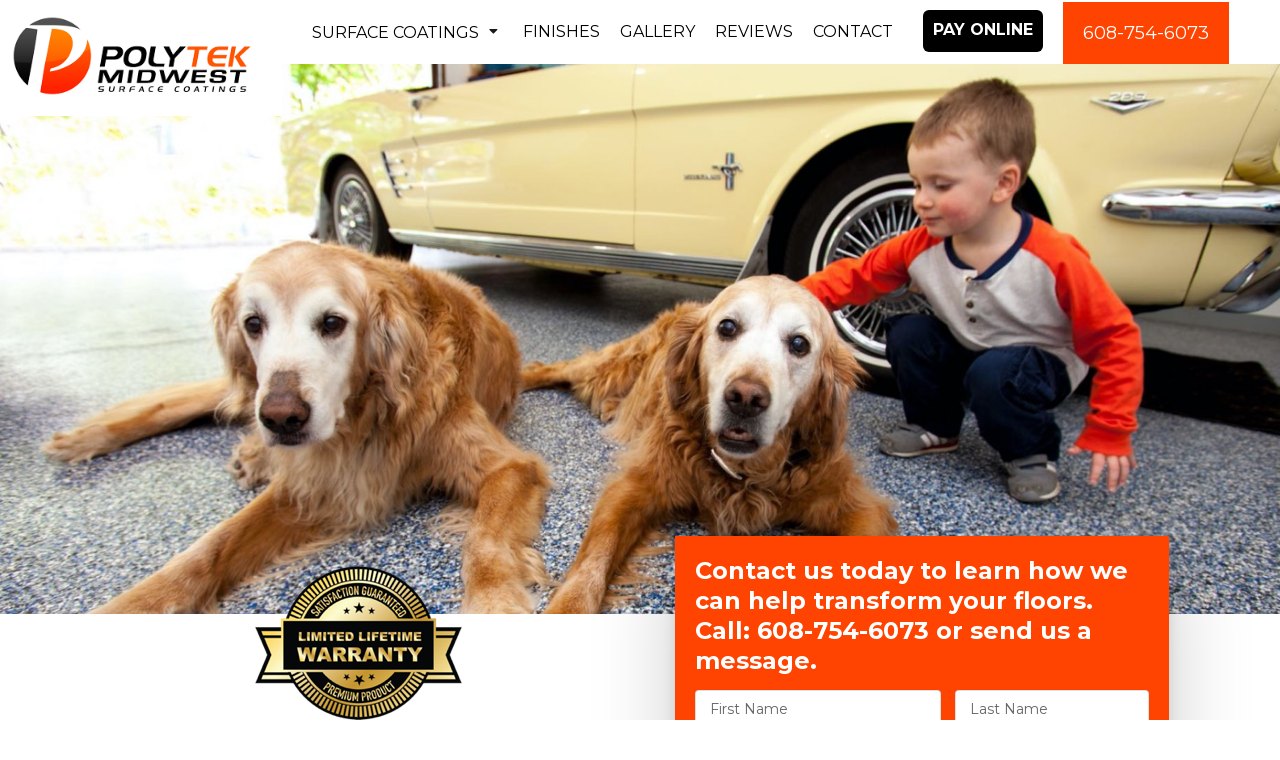

--- FILE ---
content_type: text/html; charset=utf-8
request_url: https://polytekmidwest.com/cities/lena
body_size: 10612
content:
<!DOCTYPE html><html lang="en"><head>
	<meta charset="utf-8">
<meta content="width=device-width, initial-scale=1.0, maximum-scale=1.0, user-scalable=0" name="viewport">

<script loading="lazy" src="https://ajax.googleapis.com/ajax/libs/jquery/3.5.1/jquery.min.js"></script>
<script data-cms-original-src="/assets/js/output.min.js" loading="lazy" src="/assets/js/output.min.js?_cchid=bbfeec1a2060343f0ebac194e00d0a8e"></script>

<link data-cms-original-href="/assets/css/custom.css" href="/assets/css/custom.css?_cchid=c8f815ab0bbebe5ca9e3a3ee956219ef" loading="lazy" rel="stylesheet">

<link href="/assets/apple-touch-icon.png" rel="apple-touch-icon" sizes="180x180">
<link data-cms-original-href="/assets/favicon/favicon-32x32.png" href="/assets/favicon/favicon-32x32.png?_cchid=9d0d430ea10e6d4dd461a0065ddd3d4b" rel="icon" sizes="32x32" type="image/png">
<link data-cms-original-href="/assets/favicon/favicon-16x16.png" href="/assets/favicon/favicon-16x16.png?_cchid=710d1e1cf61a588e2c79545083dd34fc" rel="icon" sizes="16x16" type="image/png">
<link data-cms-original-href="/assets/favicon/site.webmanifest" href="/assets/favicon/site.webmanifest?_cchid=cb14a89989ed7fa8257f890f6a10b687" rel="manifest">
<link color="#000000" data-cms-original-href="/assets/favicon/safari-pinned-tab.svg" href="/assets/favicon/safari-pinned-tab.svg?_cchid=9a202bf9390af59d2f29d8d7a952704a" rel="mask-icon">
<meta content="#000000" name="msapplication-TileColor">
<meta content="#000000" name="theme-color">

<script>
  window.dataLayer = window.dataLayer || [];

  function gtag() {
    dataLayer.push(arguments);
  }
  gtag('js', new Date());
</script>

<!-- Begin Jekyll SEO tag v2.1.0 -->
<title>Lena, IL - Polytek Midwest Surface Coatings</title>
<meta content="Lena, IL" property="og:title">
<meta content="One day concrete coatings in Lena, Illinois" name="description">
<meta content="One day concrete coatings in Lena, Illinois" property="og:description">
<link href="https://polytekmidwest.com/cities/lena/" rel="canonical">
<meta content="https://polytekmidwest.com/cities/lena/" property="og:url">
<meta content="Polytek Midwest Surface Coatings" property="og:site_name">
<script type="application/ld+json">
{"@context": "http://schema.org",
"@type": "WebPage",
"headline": "Lena, IL",
"description": "One day concrete coatings in Lena, Illinois",
"publisher": {"@type": "Organization",
"logo": {"@type": "ImageObject",
"url": "https://polytekmidwest.com/siteicon.png"}},
"url": "https://polytekmidwest.com/cities/lena/"}</script>
<!-- End Jekyll SEO tag -->


<link href="https://polytekmidwest.com/feed.xml" rel="alternate" title="Polytek Midwest Surface Coatings" type="application/atom+xml">

<noscript><img height="1" width="1" style="display:none"
src="https://www.facebook.com/tr?id=422998563057233&ev=PageView&noscript=1"
/></noscript>


</head>

<body>

	<div class="ui vertical inverted sidebar menu">
  <a href="/">
    <img alt="Polytek Midwest Surface Coatings" class="ui small image ston-mobile-logo" data-cms-original-src="/assets/images/polytek-logo.png" loading="lazy" src="/assets/images/polytek-logo.png?_cchid=1bd121386fff6ebf2bd8654b84153eed" style="padding: 20px;">
  </a>
  
  
  

  
  <a class=" item" href="/
">Home</a>
  
  
  

  
  <a class=" item" href="/residential
">Residential Coatings</a>
  
  
  

  
  <a class=" item" href="/commercial
">Commercial Coatings</a>
  
  
  

  
  <a class=" item" href="/outdoor-surfaces
">Outdoor Surfaces</a>
  
  
  

  
  <a class=" item" href="/polished-concrete
">Polished Concrete</a>
  
  
  

  
  <a class=" item" href="/warranty
">Warranty</a>
  
  
  

  
  <a class=" item" href="/reviews
">Reviews</a>
  
  
  

  
  <a class=" item" href="/finishes
">Finishes</a>
  
  
  

  
  <a class=" item" href="/gallery
">Gallery</a>
  
  
  

  
  <a class=" item" href="/contact
">Contact</a>
  
  
  

  
  <a class=" item" href="https://www.convergepay.com/hosted-payments/?ssl_txn_auth_token=YN%2FHa2nvRc%2BzrYrptlGU1QAAAY8v7Gzv%27%20style=%27color:#!/payment-method
">Pay Online</a>
  

  <a class=" item ui inverted call-button" href="tel:608-754-6073"><strong>608-754-6073</strong><i class="icon phone"></i></a>

</div>


	<div class="pusher">
		<div class="ui fluid container navigation">
    <div class="ui large secondary pointing menu main-menu">

        <div class="item menu-items">
            <a class="toc item">
        MENU <i class="sidebar icon"></i>
      </a>

            <a class="logo logo-desktop" href="/">
                <img alt="Polytek Midwest Surface Coatings" class="ui image" data-cms-original-src="/assets/images/polytek-logo-black.png" loading="lazy" src="/assets/images/polytek-logo-black.png?_cchid=191b4b638a06b7f86b8e5350f5b5e313">
            </a>

            <div class="ui simple dropdown item item-applications hidden-menu">
                <div class="item fixed-item">Surface Coatings</div>
                <i class="dropdown icon"></i>
                <div class="menu">
                    <a class="item hidden-menu" href="/residential">Residential Coatings</a>
                    <a class="item hidden-menu" href="/commercial">Commercial Coatings</a>
                    <a class="item hidden-menu" href="/outdoor-surfaces">Outdoor Surfaces</a>
                    <a class="item hidden-menu" href="/polished-concrete">Polished Concrete</a>
                    <a class="item hidden-menu" href="/warranty">Warranty</a>
                </div>
            </div>

            <a class="item hidden-menu" href="/finishes">Finishes</a>
            <a class="item hidden-menu" href="/gallery">Gallery</a>

            
                <a class="item hidden-menu" href="/reviews">Reviews</a>
            

            <!-- <a href="/about" class="item hidden-menu">About</a> -->
            <a class="item hidden-menu" href="/contact">Contact</a>
            <a class="item hidden-menu pay-online" href="https://www.convergepay.com/hosted-payments/?ssl_txn_auth_token=i56qxD4ySNaMg%2FbArnd6yQAAAZnoFKcV#!/payment-method" target="_blank">Pay Online</a>
            <a class=" item hidden-menu ui inverted basic button call-button" href="tel:608-754-6073">608-754-6073</a>

        </div>

        <a href="/">
            <img alt="Polytek Midwest Surface Coatings" class="ui image company-mobile-logo" data-cms-original-src="/assets/images/polytek-logo-black.png" loading="lazy" src="/assets/images/polytek-logo-black.png?_cchid=191b4b638a06b7f86b8e5350f5b5e313">
        </a>

        <a class="quote item mobile-only" href="/contact">
            <div class="accent-free">FREE</div>
            <br> Quote
        </a>

    </div>

    <!-- Following Menu -->
    <div class="ui large top fixed hidden borderless menu inpage">
        <div class="ui fluid container">
            <div class="item menu-items">
                <a class="toc item">
          MENU <i class="sidebar icon"></i>
        </a>

                <a class="logo" href="/">
                    <img alt="Polytek Midwest Surface Coatings" class="ui image desktop-only" data-cms-original-src="/assets/images/polytek-logo-black.png" loading="lazy" src="/assets/images/polytek-logo-black.png?_cchid=191b4b638a06b7f86b8e5350f5b5e313">
                </a>

                <div class="ui simple dropdown item item-applications hidden-menu">
                    <div class="item fixed-item">Surface Coatings</div>
                    <i class="dropdown icon"></i>
                    <div class="menu">
                        <a class="item hidden-menu" href="/residential">Residential Coatings</a>
                        <a class="item hidden-menu" href="/commercial">Commercial Coatings</a>
                        <a class="item hidden-menu" href="/outdoor-surfaces">Outdoor Surfaces</a>
                        <a class="item hidden-menu" href="/polished-concrete">Polished Concrete</a>
                        <a class="item hidden-menu" href="/warranty">Warranty</a>
                    </div>
                </div>

                <a class="item hidden-menu" href="/finishes">Finishes</a>
                <a class="item hidden-menu" href="/gallery">Gallery</a>

                
                    <a class="item hidden-menu" href="/reviews">Reviews</a>
                

                <!-- <a href="/about" class="item hidden-menu">About</a> -->
                <a class="item hidden-menu" href="/contact">Contact</a>
                <a class="item hidden-menu pay-online" href="https://www.convergepay.com/hosted-payments/?ssl_txn_auth_token=i56qxD4ySNaMg%2FbArnd6yQAAAZnoFKcV#!/payment-method" target="_blank">Pay Online</a>
                <a class=" item hidden-menu ui inverted basic button call-button" href="tel:608-754-6073">608-754-6073</a>

            </div>

            <a class="quote item mobile-only" href="/contact">
                <div class="accent-free">FREE</div>
                <br> Quote
            </a>

        </div>

        <a href="/">
            <img alt="Polytek Midwest Surface Coatings" class="ui image company-mobile-logo" data-cms-original-src="/assets/images/polytek-logo-black.png" loading="lazy" src="/assets/images/polytek-logo-black.png?_cchid=191b4b638a06b7f86b8e5350f5b5e313">
        </a>
    </div>

</div>


		

		<div class="">
			<div class="inside-hero contact"></div>

<div class="ui stripe vertical segment cozy">
  <div class="ui two column very relaxed stackable grid container">
    <div class="row">
      <div class="column wow fadeIn">
        <div class="warranty-container">
  <img alt="Polytek Midwest Surface Coatings - Limited Lifetime Warranty" class="ui warranty-limited image" data-cms-original-src="/assets/images/warranty-limited.png" loading="lazy" src="/assets/images/warranty-limited.png?_cchid=eefbc4ad15246c5a62e642cc7b8663df">
</div>

<h1 class="city-name thin">Polytek Midwest Surface Coatings in Lena, IL</h1>
<p>Your garage floor needs to endure heavy use and a lot of wear and tear, making it one area of your home where high-quality flooring is essential. A garage floor coating from Polytek is guaranteed to hold up to even the toughest
  applications, ensuring that you'll get the most long-lasting service and value out of your investment. With industry-leading formulations available in customizable color and finish options, there's no better choice than Polytek for a
      garage floor coating that adds outstanding appeal and functionality to your home.</p>

<p>When choosing flooring for your garage in Lena, IL, Polytek Midwest Surface Coatings's polyurea coating systems can provide the ideal blend of form and function. Recognized for its strength and durability, an epoxy floor provides a seamless, smooth appearance that adds
  visual appeal to your space.</p>

      </div>
      <div class="column wow fadeIn column-spacing">
        <div class="form-wrapper">
    <h2 class="ui inverted header">Contact us today to learn how we can help transform your floors. Call: 608-754-6073 or send us a message.</h2>

    <div class="ui stripe vertical segment no-border none" id="leads">
        <form action="/thank-you" class="ui form polytek" id="polytek-header" method="post">

            <input name="_gotcha" style="display: none;" type="text">
            <div class="fields">
                <div class="ten wide field">
                  <input id="fname" name="fname" placeholder="First Name" required="" type="text">
                </div>
                <div class="eight wide field">
                  <input id="lname" name="lname" placeholder="Last Name" required="" type="text">
                </div>
              </div>
            <div class="fields">
                <div class="ten wide field">
                    <input id="email" name="email" placeholder="Email Address" required="" type="email">
                </div>
                <div class="eight wide field">
                    <input id="phone" name="phone" placeholder="Phone #" required="" type="text">
                </div>
            </div>
            <div class="field">
                <textarea id="message" name="message" placeholder="Project Overview" required="" rows="3"></textarea>
            </div>

            <div class="field">
                <div class="g-recaptcha" data-sitekey="6LdOm0UUAAAAADdvFkE_-e5ii5pPdlAjX7WqMaYJ"></div>
            </div>

            <input class="ui massive green fluid button" type="submit" value="Get Free Quote Today!">
        </form>
    </div>
</div>


        
          <div class="ui divider"></div>

<p>
  <span class="small-text">5-Star Service</span>
  <br>
  <i class="icon yellow star"></i>
  <i class="icon yellow star"></i>
  <i class="icon yellow star"></i>
  <i class="icon yellow star"></i>
  <i class="icon yellow star"></i>

  &nbsp;
  &nbsp;
  &nbsp;

  <a class="ui orange button" href="/reviews">
    Read Reviews
    <i class="icon arrow right"></i>
  </a>
</p>

        
        
      </div>
    </div>
  </div>
</div>

<div class="ui stripe vertical segment center aligned no-border cozy" id="">
  <div class="financing section">
    <div class="ui one column very relaxed stackable grid container">
      <h2 class="ui financing-header header">Financing Now Available</h2>
      <div class="row">
        <div class="column financing-column wow fadeInUp">

          <img alt="Polytek Midwest Surface Coatings" class="ui image centered finance" data-cms-original-src="/assets/images/oneandfundlogo.jpg" loading="lazy" src="/assets/images/oneandfundlogo.jpg?_cchid=88ff3221a4df12beecc848c8b3a61e48">

          <p class="financing-content">
            <span class="value-call-out">24 months</span> interest free EZ pay program or
            <br>
            Payments as low as <span class="value-call-out">$79</span> a month
            <br>
            Provided by <a href="https://www.1andfund.com/" target="_blank">1andfund</a></p>
        </div>

      </div>

    </div>
  </div>
</div>


<div class="ui stripe vertical segment cozy">
  <div class="ui one column very relaxed stackable grid container">
    <div class="row">
      <div class="column wow fadeIn">
        <h3>Our Advantage</h3>

<p><strong>Custom Appearance</strong>: Choose from an array of multi and solid color systems to custom-design a space that complements your home's style.</p>

<p><strong>Enhanced Safety</strong>: The unique orange-peel texture and anti-skid surface options built into our garage flooring systems provide added protection against slips and falls.</p>

<p><strong>Extreme Durability</strong>: Resistant to chemicals, abrasions, and impact, your new flooring will have what it takes to hold up to the toughest applications.</p>

<p><strong>Fast Installation</strong>: We know your time is valuable, so our certified installers can get your garage floor coating ready for use in just 24 hours.</p>

<p><strong>Durability</strong>: Unlike an epoxy garage floor coating, our chip system uses polyurea — a material that's much stronger and more flexible. With a polyurea basecoat and topcoat, our chip flooring is resistant to abrasions, chemicals, and UV damage.</p>

<p><strong>Style</strong>: The vinyl chips can be custom-blended into nearly any color, allowing your new garage floor to match your existing décor!</p>

<p><strong>Convenience</strong>: Our chip flooring can be installed in as little as one day by Polytek Midwest's trained and certified flooring experts.</p>

<p><strong>Coverage</strong>: Our chip system is backed by a 15-year product warranty on residential projects - so you won't ever have to worry about the long-term quality of your floor.</p>

      </div>
    </div>
  </div>
</div>

<!-- SAMPLE GALLERY -->
<div class="ui container">
  <div class="ui stripe vertical segment cozy">
    <div class="ui one column divided stackable grid container">
      <div class="row">
        <div class="column wow fadeIn column-spacing">
          
          
          <div class="image-wrapper">
            <a data-fancybox="gallery" href="/assets/images/gallery/home/baby-5.jpg">
              <img alt="Polytek Midwest" class="gallery-image" data-cms-original-src="/assets/images/gallery/home/baby-5-tb.jpg" loading="lazy" src="/assets/images/gallery/home/baby-5-tb.jpg?_cchid=3e89d333552301f8a4eeac0924160817">
            </a>
          </div>
          
          <div class="image-wrapper">
            <a data-fancybox="gallery" href="/assets/images/gallery/home/commercial-1.jpg">
              <img alt="Polytek Midwest" class="gallery-image" data-cms-original-src="/assets/images/gallery/home/commercial-1-tb.jpg" loading="lazy" src="/assets/images/gallery/home/commercial-1-tb.jpg?_cchid=0946c8a60f8c4d1adb88c5ae2a63359c">
            </a>
          </div>
          
          <div class="image-wrapper">
            <a data-fancybox="gallery" href="/assets/images/gallery/home/shop-2.jpg">
              <img alt="Polytek Midwest" class="gallery-image" data-cms-original-src="/assets/images/gallery/home/shop-2-tb.jpg" loading="lazy" src="/assets/images/gallery/home/shop-2-tb.jpg?_cchid=ad1fe78c435e45e4d1a674c06d50ee70">
            </a>
          </div>
          
          <div class="image-wrapper">
            <a data-fancybox="gallery" href="/assets/images/gallery/home/concrete-1.jpg">
              <img alt="Polytek Midwest" class="gallery-image" data-cms-original-src="/assets/images/gallery/home/concrete-1-tb.jpg" loading="lazy" src="/assets/images/gallery/home/concrete-1-tb.jpg?_cchid=e99fadb0a5ae0ecb6a217fd9b46a4036">
            </a>
          </div>
          
          <div class="image-wrapper">
            <a data-fancybox="gallery" href="/assets/images/gallery/home/finishes.jpg">
              <img alt="Polytek Midwest" class="gallery-image" data-cms-original-src="/assets/images/gallery/home/finishes-tb.jpg" loading="lazy" src="/assets/images/gallery/home/finishes-tb.jpg?_cchid=5287a9ed9043ff4e06b841241f599711">
            </a>
          </div>
          
          <div class="image-wrapper">
            <a data-fancybox="gallery" href="/assets/images/gallery/home/garage-2.jpg">
              <img alt="Polytek Midwest" class="gallery-image" data-cms-original-src="/assets/images/gallery/home/garage-2-tb.jpg" loading="lazy" src="/assets/images/gallery/home/garage-2-tb.jpg?_cchid=4870343425d58a9194c0a130de068906">
            </a>
          </div>
          
          <div class="image-wrapper">
            <a data-fancybox="gallery" href="/assets/images/gallery/home/garage-3.jpg">
              <img alt="Polytek Midwest" class="gallery-image" data-cms-original-src="/assets/images/gallery/home/garage-3-tb.jpg" loading="lazy" src="/assets/images/gallery/home/garage-3-tb.jpg?_cchid=93a28e69d4bf96e78f2d79cb58cd79f0">
            </a>
          </div>
          
          <div class="image-wrapper">
            <a data-fancybox="gallery" href="/assets/images/gallery/home/laundry.jpg">
              <img alt="Polytek Midwest" class="gallery-image" data-cms-original-src="/assets/images/gallery/home/laundry-tb.jpg" loading="lazy" src="/assets/images/gallery/home/laundry-tb.jpg?_cchid=74952e57ca8b59e9d1520a40640e3e45">
            </a>
          </div>
          
          <div class="image-wrapper">
            <a data-fancybox="gallery" href="/assets/images/gallery/home/basement-2.jpg">
              <img alt="Polytek Midwest" class="gallery-image" data-cms-original-src="/assets/images/gallery/home/basement-2-tb.jpg" loading="lazy" src="/assets/images/gallery/home/basement-2-tb.jpg?_cchid=0665f23d15ed9dc0028fa5176416ac9c">
            </a>
          </div>
          
          <div class="image-wrapper">
            <a data-fancybox="gallery" href="/assets/images/gallery/home/patio-2.jpg">
              <img alt="Polytek Midwest" class="gallery-image" data-cms-original-src="/assets/images/gallery/home/patio-2-tb.jpg" loading="lazy" src="/assets/images/gallery/home/patio-2-tb.jpg?_cchid=32304485993c770b381df0c018f61d03">
            </a>
          </div>
          
          <div class="image-wrapper">
            <a data-fancybox="gallery" href="/assets/images/gallery/home/process-1.jpg">
              <img alt="Polytek Midwest" class="gallery-image" data-cms-original-src="/assets/images/gallery/home/process-1-tb.jpg" loading="lazy" src="/assets/images/gallery/home/process-1-tb.jpg?_cchid=965a45ce392fa9c3978633d845a1fd10">
            </a>
          </div>
          
          <div class="image-wrapper">
            <a data-fancybox="gallery" href="/assets/images/gallery/home/shop-1.jpg">
              <img alt="Polytek Midwest" class="gallery-image" data-cms-original-src="/assets/images/gallery/home/shop-1-tb.jpg" loading="lazy" src="/assets/images/gallery/home/shop-1-tb.jpg?_cchid=de3c3946c6c102e4f6b7693eb2ba7e09">
            </a>
          </div>
          
          
          
          
        </div>
      </div>
    </div>
  </div>
</div>


<div class="testimonial">
  <div class="ui container">
    <div class="content">
      <p>We wanted to let you know how pleased we are with our new floor. We were very impressed with the professionalism of the installers. Polytek is a great concept and we look forward to many years of a beautiful garage floor. It was so nice to work with a business that actually does what it says it will do. We will recommend your company to everyone we know. </p>
      <div class="author">- T. and J. Plunkett</div>
    </div>
  </div>
</div>



<div class="ui stripe vertical segment no-border cozy" id="res-com">
  <div class="res-com section">
    <div class="ui four column center aligned very relaxed stackable grid container">
      <div class="row">

        <div class="column res-com-four wow fadeIn">
          <h2 class="ui res-com-header header">Residential</h2>
          <img alt="Polytek Midwest Surface Coatings -  Residential" class="ui image" data-cms-original-src="/assets/images/residential-sm.jpg" loading="lazy" src="/assets/images/residential-sm.jpg?_cchid=c30dfac5f5e007c08f9cdaa50c607928" style="display: block; margin: 10px auto;">

          <p class="">When it comes to garage floor coatings we've got your floor covered! We utilize only the best formulations of polyurea floor coatings to make your floor look great and last!</p>
          <a class="ui orange button learn-more-button" href="/residential">Learn More</a>
          <p>&nbsp;</p>
        </div>

        <div class="column res-com-four wow fadeIn">
          <h2 class="ui res-com-header header">Commercial</h2>
          <img alt="Polytek Midwest Surface Coatings - Commercial" class="ui image" data-cms-original-src="/assets/images/commercial-sm.jpg" loading="lazy" src="/assets/images/commercial-sm.jpg?_cchid=1ae1d6f3eb047209a10024762905e0df" style="display: block; margin: 10px auto;">

          <p>From warehouses to manufacturing facilities, from kitchens to hospitals and everything in between, we have the right coating to fit your needs. Our wide range of coatings and preparation equipment will ensure minimal down time and a successful coating application every time. We will work with you from beginning to end to make sure you end up with the perfect coating to match the demands of your flooring needs.</p>

          <a class="ui orange button learn-more-button" href="/commercial">Learn More</a>
          <p>&nbsp;</p>
        </div>

        <div class="column res-com-four wow fadeIn">
          <h2 class="ui res-com-header header">Concrete</h2>
          <img alt="Polytek Midwest Surface Coatings - Polished Concrete" class="ui image" data-cms-original-src="/assets/images/concrete-sm.jpg" loading="lazy" src="/assets/images/concrete-sm.jpg?_cchid=7a8ebc540f9581ebf38e3da2a57b6232" style="display: block; margin: 10px auto;">

          <p class="">Polytek Midwest is Wisconsoin and Illinois's premier provider of stained and polished decorative concrete. We offer a wide range of services, providing business owners with the concrete flooring that they want and need.</p>
          <a class="ui orange button learn-more-button" href="/polished-concrete">Learn More</a>
          <p>&nbsp;</p>
        </div>

        <div class="column res-com-four wow fadeIn">
          <h2 class="ui res-com-header header">Outdoor</h2>
          <img alt="Polytek Midwest Surface Coatings - Outdoor Surfaces" class="ui image" data-cms-original-src="/assets/images/outdoor-sm.jpg" loading="lazy" src="/assets/images/outdoor-sm.jpg?_cchid=26b0aa80b11fda1ea495b69dcd27038e" style="display: block; margin: 10px auto;">

          <p>We do more than garage floors! Polytek can transform your patio, sidewalk, or pool surround into a beautiful area you will love.</p>
          <a class="ui orange button learn-more-button" href="/outdoor-surfaces">Learn More</a>
          <p>&nbsp;</p>
        </div>

      </div>
    </div>
  </div>
</div>


<div class="ui stripe vertical segment center aligned no-border cozy" id="">
  <div class="selling-points section">
    <div class="ui three column very relaxed stackable grid container">
      <div class="row">

        <div class="column selling-point-column wow fadeInUp">

          <img alt="Polytek Midwest Surface Coatings" class="ui icon centered image selling-point" data-cms-original-src="/assets/images/stronger.png" loading="lazy" src="/assets/images/stronger.png?_cchid=66a19b852db1044d254a5a6c37fc3dc0">

          <h2 class="ui selling-points-header inverted header">4x Stronger <br>than Epoxy</h2>

          <p class="selling-point-content">This is due to polyureas extreme flexibility, elongation, dense cross-linking, and mar resistance. Polyureas can take a tremendous amount of abuse because they are malleable and can take the physical impacts and disperse them, much like the rubber on a car tire.</p>
        </div>

        <div class="column selling-point-column wow fadeInUp">
          <img alt="Polytek Midwest Surface Coatings" class="ui icon centered image selling-point" data-cms-original-src="/assets/images/peel.png" loading="lazy" src="/assets/images/peel.png?_cchid=10c20c36771d1d86df4f0d948ea61dbc">

          <h2 class="ui selling-points-header inverted header">Will not <br> Peel</h2>

          <p class="selling-point-content">Polyureas are 98% more flexible than typical Epoxy/Hybrid floor coatings. This flexibility is key during the summer to winter transition when the ground and concrete are freezing. Polyureas, being as flexible as they are, expand and contract with the concrete leaving the surface strong and intact.</p>
        </div>

        <div class="column selling-point-column wow fadeInUp">

          <img alt="Polytek Midwest Surface Coatings" class="ui icon centered image selling-point" data-cms-original-src="/assets/images/resists.png" loading="lazy" src="/assets/images/resists.png?_cchid=f4884b4ab0a03c4183ea6338db9a0bba">

          <h2 class="ui selling-points-header inverted header">Resists Salt, Oil,<br> Gasoline and UV Rays</h2>

          <p class="selling-point-content">Polyureas are more chemically resistant to a much wider range of chemicals than epoxy surfaces. This is due to their densely cross-linked chemistry. From Salt, Oil, Gas, and Grease, to Acids, Skydrol, Hydroxides, Polyureas will stand the test of time. Polyureas are also 100% UV stable. </p>
        </div>

      </div>

    </div>
  </div>
</div>



  <!-- REVIEWS -->
<div class="ui container">
  <div class="ui stripe vertical segment cozy">
    <div class="ui one column divided stackable grid container">
      <div class="row">
        <div class="column wow fadeIn column-spacing">
          <h2 class="section-header">Customers love us!</h2>
          <div class="senja-embed" data-id="eba22e82-e2cd-4c41-a8bc-b742ac01ec98" data-lazyload="false"></div>
          <script async="" src="https://static.senja.io/dist/platform.js" type="text/javascript"></script>
        </div>
      </div>
    </div>
  </div>
</div>



<div class="pattern" loading="lazy">
  <h2 class="ui header">Protect Your Floors From Snow, Rain, Rust, Heat and More!</h2>
  <a class="ui massive orange button" href="/contact">Get A Free Quote Today!</a>
</div>



			<footer>
				<!-- FOOTER -->
<div class="ui inverted vertical footer segment" loading="lazy">

  <div class="warranty-container">
    <img alt="Polytek Midwest Surface Coatings" class="ui warranty-limited image" data-cms-original-src="/assets/images/warranty-limited.png" loading="lazy" src="/assets/images/warranty-limited.png?_cchid=eefbc4ad15246c5a62e642cc7b8663df">
  </div>

  <div class="ui container">
    <div class="ui stackable equal height stackable grid">
      <div class="three wide column">
        <div class="footer-menu">
          <h3 class="ui secondary-color header">Menu</h3>
          <div class="ui inverted relaxed link list">
            <a class="item" href="/">Home</a>
            <a class="item" href="/residential">Residential Coatings</a>
            <a class="item" href="/commercial">Commercial Coatings</a>
            <a class="item" href="/outdoor-surfaces">Outdoor Surfaces</a>
            <a class="item" href="/polished-concrete">Polished Concrete</a>
            <a class="item" href="/finishes">Finishes</a>
            <a class="item" href="/gallery">Gallery</a>
            <!-- <a href="/about" class="item">About</a> -->
            <a class="item" href="/warranty">Warranty</a>
            
            <a class="item" href="/reviews">Reviews</a>
            
            <a class="item" href="/contact">Contact</a>
            <a class="item" href="https://www.convergepay.com/hosted-payments/?ssl_txn_auth_token=i56qxD4ySNaMg%2FbArnd6yQAAAZnoFKcV#!/payment-method" target="_blank">Pay Online</a>
          </div>
        </div>
      </div>
      <div class="three wide column mobile-only">
        <div class="footer-menu-application">
          <h3 class="ui secondary-color header">Applications</h3>
          <div class="ui inverted relaxed link list">
            <a class="item item-application" href="/residential">Garage Floors</a>
            <a class="item item-application" href="/basement">Basements</a>
            <a class="item item-application" href="/residential">Patios</a>
            <a class="item item-application" href="/residential">Sidewalks</a>
            <a class="item item-application" href="/residential">Driveways</a>
            <a class="item item-application" href="/residential">Pool Decks</a>
            <a class="item item-application" href="/commercial">Warehouses</a>
            <a class="item item-application" href="/commercial">Hospitals</a>
            <a class="item item-application" href="/commercial">Showrooms</a>
            <a class="item item-application" href="/commercial">Retail Areas</a>
            <a class="item item-application" href="/commercial">Airplane Hangers</a>
            <a class="item item-application" href="/commercial">Commercial Kitchens</a>
            <a class="item item-application" href="/commercial">Restaurants</a>
            <a class="item item-application" href="/commercial">Churches</a>
            <a class="item item-application" href="/commercial">Kennels</a>
            <a class="item item-application" href="/commercial">Auto Dealerships</a>
            <a class="item item-application" href="/commercial">Restrooms</a>
            <a class="item item-application" href="/commercial">Schools</a>
            <a class="item item-application" href="/commercial">Cold Storage</a>
            <a class="item item-application" href="/commercial">Woods Shops</a>
            <a class="item item-application" href="/commercial">Food Processing Plants</a>
            <a class="item item-application" href="/commercial">Banquet Halls</a>
            <a class="item item-application" href="/commercial">Offices</a>
          </div>
        </div>
      </div>

      <div class="three wide column desktop-only">
        <div class="footer-menu-application">
          <h3 class="ui secondary-color header">Applications</h3>
          <div class="ui inverted relaxed link list">
            <a class="item item-application" href="/residential">Garage Floors</a>
            <a class="item item-application" href="/basement">Basements</a>
            <a class="item item-application" href="/residential">Patios</a>
            <a class="item item-application" href="/residential">Sidewalks</a>
            <a class="item item-application" href="/residential">Driveways</a>
            <a class="item item-application" href="/residential">Pool Decks</a>
            <a class="item item-application" href="/commercial">Warehouses</a>
            <a class="item item-application" href="/commercial">Hospitals</a>
          </div>
        </div>
      </div>

      <div class="three wide column desktop-only">
        <div class="footer-menu-application">
          <h3 class="ui secondary-color header">&nbsp;</h3>
          <div class="ui inverted relaxed link list">
            <a class="item item-application" href="/commercial">Showrooms</a>
            <a class="item item-application" href="/commercial">Retail Areas</a>
            <a class="item item-application" href="/commercial">Airplane Hangers</a>
            <a class="item item-application" href="/commercial">Commercial Kitchens</a>
            <a class="item item-application" href="/commercial">Restaurants</a>
            <a class="item item-application" href="/commercial">Churches</a>
            <a class="item item-application" href="/commercial">Kennels</a>
            <a class="item item-application" href="/commercial">Auto Dealerships</a>
          </div>
        </div>
      </div>

      <div class="three wide column desktop-only">
        <div class="footer-menu-application">
          <h3 class="ui secondary-color header">&nbsp;</h3>
          <div class="ui inverted relaxed link list">
            <a class="item item-application" href="/commercial">Restrooms</a>
            <a class="item item-application" href="/commercial">Schools</a>
            <a class="item item-application" href="/commercial">Cold Storage</a>
            <a class="item item-application" href="/commercial">Woods Shops</a>
            <a class="item item-application" href="/commercial">Food Processing Plants</a>
            <a class="item item-application" href="/commercial">Banquet Halls</a>
            <a class="item item-application" href="/commercial">Offices</a>
          </div>
        </div>
      </div>

      <div class="four wide column right floated desktop-only">

        <h3 class="ui secondary-color header">Contact Us</h3>
        <strong>Polytek Midwest Surface Coatings</strong>
        <br> 2132 West, US-14<br>
        
        Janesville, WI 53546<br>

        <br>
        
          <span class="address-contact">Tel:</span>
          <a href="tel:608-754-6073">608-754-6073</a><br>
        
        
          <span class="address-contact">Email:
          </span>
          <a href="mailto:info@zimprovements.com">info@zimprovements.com</a><br>
        
        

        <br>
        

        <br>
        <br>

        <a class="ui facebook button social-buttons" href="https://www.facebook.com/polytekmidwest" target="_blank">
          <i class="facebook icon"></i>Facebook
        </a>

        <br>
        <br>

        <br>

        <p>
          <span class="small-text">5-Star Service</span>
          <br>
          <i class="icon yellow star"></i>
          <i class="icon yellow star"></i>
          <i class="icon yellow star"></i>
          <i class="icon yellow star"></i>
          <i class="icon yellow star"></i>

          <br>
          <br>

          
          <a class="ui orange button" href="/reviews">
            Read Reviews
            <i class="icon arrow right"></i>
          </a>
          
        </p>

      </div>

      <div class="row">

        <div class="sixteen wide column">
          <h2 class="ui secondary-color header">Service Areas</h2>
        </div>

        <div class="seven wide column">
          <div class="footer-menu">
            <h3 class="ui secondary-color header">Wisconsin</h3>
            <div class="ui inverted relaxed link list city-list">
              
                <a class=" item city-item" href="/cities/albany">Albany</a>
                <span class="slash">/</span>
              
                <a class=" item city-item" href="/cities/avoca">Avoca</a>
                <span class="slash">/</span>
              
                <a class=" item city-item" href="/cities/baraboo">Baraboo</a>
                <span class="slash">/</span>
              
                <a class=" item city-item" href="/cities/barneveld">Barneveld</a>
                <span class="slash">/</span>
              
                <a class=" item city-item" href="/cities/beaver-dam">Beaver Dam</a>
                <span class="slash">/</span>
              
                <a class=" item city-item" href="/cities/beloit">Beloit</a>
                <span class="slash">/</span>
              
                <a class=" item city-item" href="/cities/benton">Benton</a>
                <span class="slash">/</span>
              
                <a class=" item city-item" href="/cities/berlin">Berlin</a>
                <span class="slash">/</span>
              
                <a class=" item city-item" href="/cities/brodhead">Brodhead</a>
                <span class="slash">/</span>
              
                <a class=" item city-item" href="/cities/brookfield">Brookfield</a>
                <span class="slash">/</span>
              
                <a class=" item city-item" href="/cities/columbus">Columbus</a>
                <span class="slash">/</span>
              
                <a class=" item city-item" href="/cities/darlington">Darlington</a>
                <span class="slash">/</span>
              
                <a class=" item city-item" href="/cities/delavan">Delavan</a>
                <span class="slash">/</span>
              
                <a class=" item city-item" href="/cities/dodgeville">Dodgeville</a>
                <span class="slash">/</span>
              
                <a class=" item city-item" href="/cities/edgerton">Edgerton</a>
                <span class="slash">/</span>
              
                <a class=" item city-item" href="/cities/elkhorn">Elkhorn</a>
                <span class="slash">/</span>
              
                <a class=" item city-item" href="/cities/evansville">Evansville</a>
                <span class="slash">/</span>
              
                <a class=" item city-item" href="/cities/fort-atkinson">Fort Atkinson</a>
                <span class="slash">/</span>
              
                <a class=" item city-item" href="/cities/genoa-city">Genoa City</a>
                <span class="slash">/</span>
              
                <a class=" item city-item" href="/cities/germantown">Germantown</a>
                <span class="slash">/</span>
              
                <a class=" item city-item" href="/cities/green-lake">Green Lake</a>
                <span class="slash">/</span>
              
                <a class=" item city-item" href="/cities/hartford">Hartford</a>
                <span class="slash">/</span>
              
                <a class=" item city-item" href="/cities/hollandalle">Hollandalle</a>
                <span class="slash">/</span>
              
                <a class=" item city-item" href="/cities/horicon">Horicon</a>
                <span class="slash">/</span>
              
                <a class=" item city-item" href="/cities/jackson">Jackson</a>
                <span class="slash">/</span>
              
                <a class=" item city-item" href="/cities/janesville">Janesville</a>
                <span class="slash">/</span>
              
                <a class=" item city-item" href="/cities/jefferson">Jefferson</a>
                <span class="slash">/</span>
              
                <a class=" item city-item" href="/cities/johnson-creek">Johnson Creek</a>
                <span class="slash">/</span>
              
                <a class=" item city-item" href="/cities/juneau">Juneau</a>
                <span class="slash">/</span>
              
                <a class=" item city-item" href="/cities/kewaskurn">Kewaskurn</a>
                <span class="slash">/</span>
              
                <a class=" item city-item" href="/cities/kingston">Kingston</a>
                <span class="slash">/</span>
              
                <a class=" item city-item" href="/cities/lake-geneva">Lake Geneva</a>
                <span class="slash">/</span>
              
                <a class=" item city-item" href="/cities/lake-koshkonong">Lake Koshkonong</a>
                <span class="slash">/</span>
              
                <a class=" item city-item" href="/cities/lake-wisconsin">Lake Wisconsin</a>
                <span class="slash">/</span>
              
                <a class=" item city-item" href="/cities/madison">Madison</a>
                <span class="slash">/</span>
              
                <a class=" item city-item" href="/cities/markesan">Markesan</a>
                <span class="slash">/</span>
              
                <a class=" item city-item" href="/cities/mayville">Mayville</a>
                <span class="slash">/</span>
              
                <a class=" item city-item" href="/cities/mazomanie">Mazomanie</a>
                <span class="slash">/</span>
              
                <a class=" item city-item" href="/cities/menomonee-falls">Menomonee Falls</a>
                <span class="slash">/</span>
              
                <a class=" item city-item" href="/cities/milton">Milton</a>
                <span class="slash">/</span>
              
                <a class=" item city-item" href="/cities/mineral-point">Mineral Point</a>
                <span class="slash">/</span>
              
                <a class=" item city-item" href="/cities/monroe">Monroe</a>
                <span class="slash">/</span>
              
                <a class=" item city-item" href="/cities/monticello">Monticello</a>
                <span class="slash">/</span>
              
                <a class=" item city-item" href="/cities/mt-horeb">Mt Horeb</a>
                <span class="slash">/</span>
              
                <a class=" item city-item" href="/cities/mukwonago">Mukwonago</a>
                <span class="slash">/</span>
              
                <a class=" item city-item" href="/cities/muskego">Muskego</a>
                <span class="slash">/</span>
              
                <a class=" item city-item" href="/cities/new-berlin">New Berlin</a>
                <span class="slash">/</span>
              
                <a class=" item city-item" href="/cities/new-glarus">New Glarus</a>
                <span class="slash">/</span>
              
                <a class=" item city-item" href="/cities/oconomowoc">Oconomowoc</a>
                <span class="slash">/</span>
              
                <a class=" item city-item" href="/cities/oregon-wi">Oregon</a>
                <span class="slash">/</span>
              
                <a class=" item city-item" href="/cities/palmyra">Palmyra</a>
                <span class="slash">/</span>
              
                <a class=" item city-item" href="/cities/phil-lake">Phil Lake</a>
                <span class="slash">/</span>
              
                <a class=" item city-item" href="/cities/portage">Portage</a>
                <span class="slash">/</span>
              
                <a class=" item city-item" href="/cities/potter-lake">Potter Lake</a>
                <span class="slash">/</span>
              
                <a class=" item city-item" href="/cities/poynette">Poynette</a>
                <span class="slash">/</span>
              
                <a class=" item city-item" href="/cities/princeton">Princeton</a>
                <span class="slash">/</span>
              
                <a class=" item city-item" href="/cities/reedsburg">Reedsburg</a>
                <span class="slash">/</span>
              
                <a class=" item city-item" href="/cities/richfield">Richfield</a>
                <span class="slash">/</span>
              
                <a class=" item city-item" href="/cities/sauk-city">Sauk City</a>
                <span class="slash">/</span>
              
                <a class=" item city-item" href="/cities/shullsburg">Shullsburg</a>
                <span class="slash">/</span>
              
                <a class=" item city-item" href="/cities/slinger">Slinger</a>
                <span class="slash">/</span>
              
                <a class=" item city-item" href="/cities/stoughton">Stoughton</a>
                <span class="slash">/</span>
              
                <a class=" item city-item" href="/cities/village-of-pewaukee">Village of Pewaukee</a>
                <span class="slash">/</span>
              
                <a class=" item city-item" href="/cities/waterloo">Waterloo</a>
                <span class="slash">/</span>
              
                <a class=" item city-item" href="/cities/watertown">Watertown</a>
                <span class="slash">/</span>
              
                <a class=" item city-item" href="/cities/waukesha">Waukesha</a>
                <span class="slash">/</span>
              
                <a class=" item city-item" href="/cities/waupon">Waupon</a>
                <span class="slash">/</span>
              
                <a class=" item city-item" href="/cities/west-bend">West Bend</a>
                <span class="slash">/</span>
              
                <a class=" item city-item" href="/cities/whitewater">Whitewater</a>
                <span class="slash">/</span>
              
                <a class=" item city-item" href="/cities/williams-bay">Williams Bay</a>
                <span class="slash">/</span>
              
                <a class=" item city-item" href="/cities/wisconsin-dells">Wisconsin Dells</a>
                <span class="slash">/</span>
              
            </div>
          </div>
        </div>

        <div class="five wide column right floated">
          <div class="footer-menu">
            <h3 class="ui secondary-color header">Illinois</h3>
            <div class="ui inverted relaxed link list city-list">
              
                <a class=" item city-item" href="/cities/apple-river">Apple River</a>
                <span class="slash">/</span>
              
                <a class=" item city-item" href="/cities/belvidere">Belvidere</a>
                <span class="slash">/</span>
              
                <a class=" item city-item" href="/cities/byron">Byron</a>
                <span class="slash">/</span>
              
                <a class=" item city-item" href="/cities/capron">Capron</a>
                <span class="slash">/</span>
              
                <a class=" item city-item" href="/cities/chadwick">Chadwick</a>
                <span class="slash">/</span>
              
                <a class=" item city-item" href="/cities/crystal-lake">Crystal Lake</a>
                <span class="slash">/</span>
              
                <a class=" item city-item" href="/cities/davis">Daves</a>
                <span class="slash">/</span>
              
                <a class=" item city-item" href="/cities/dekalb">DeKalb</a>
                <span class="slash">/</span>
              
                <a class=" item city-item" href="/cities/elizabeth">Elizabeth</a>
                <span class="slash">/</span>
              
                <a class=" item city-item" href="/cities/freeport">Freeport</a>
                <span class="slash">/</span>
              
                <a class=" item city-item" href="/cities/galena">Galena</a>
                <span class="slash">/</span>
              
                <a class=" item city-item" href="/cities/genoa">Genoa</a>
                <span class="slash">/</span>
              
                <a class=" item city-item" href="/cities/hanover">Hanover</a>
                <span class="slash">/</span>
              
                <a class=" item city-item" href="/cities/harvard">Harvard</a>
                <span class="slash">/</span>
              
                <a class=" item city-item" href="/cities/lanark">Lanark</a>
                <span class="slash">/</span>
              
                <a class=" item city-item" href="/cities/lena">Lena</a>
                <span class="slash">/</span>
              
                <a class=" item city-item" href="/cities/loves-park">Loves Park</a>
                <span class="slash">/</span>
              
                <a class=" item city-item" href="/cities/machesney-park">Machesney Park</a>
                <span class="slash">/</span>
              
                <a class=" item city-item" href="/cities/marengo">Marengo</a>
                <span class="slash">/</span>
              
                <a class=" item city-item" href="/cities/mchenry">McHenry</a>
                <span class="slash">/</span>
              
                <a class=" item city-item" href="/cities/menomonie">Menomonie</a>
                <span class="slash">/</span>
              
                <a class=" item city-item" href="/cities/mount-carroll">Mount Carroll</a>
                <span class="slash">/</span>
              
                <a class=" item city-item" href="/cities/mount-morris">Mount Morris</a>
                <span class="slash">/</span>
              
                <a class=" item city-item" href="/cities/orangeville">Orangeville</a>
                <span class="slash">/</span>
              
                <a class=" item city-item" href="/cities/oregon-il">Oregon</a>
                <span class="slash">/</span>
              
                <a class=" item city-item" href="/cities/poplar-grove">Poplar Grove</a>
                <span class="slash">/</span>
              
                <a class=" item city-item" href="/cities/richmond">Richmond</a>
                <span class="slash">/</span>
              
                <a class=" item city-item" href="/cities/rochelle">Rochelles</a>
                <span class="slash">/</span>
              
                <a class=" item city-item" href="/cities/rockford">Rockford</a>
                <span class="slash">/</span>
              
                <a class=" item city-item" href="/cities/rockton">Rockton</a>
                <span class="slash">/</span>
              
                <a class=" item city-item" href="/cities/roscoe">Roscoe</a>
                <span class="slash">/</span>
              
                <a class=" item city-item" href="/cities/sandwich">Sandwich</a>
                <span class="slash">/</span>
              
                <a class=" item city-item" href="/cities/savanna">Savanna</a>
                <span class="slash">/</span>
              
                <a class=" item city-item" href="/cities/shannon">Shannon</a>
                <span class="slash">/</span>
              
                <a class=" item city-item" href="/cities/stockton">Stocktom</a>
                <span class="slash">/</span>
              
                <a class=" item city-item" href="/cities/sycamore">Sycamore</a>
                <span class="slash">/</span>
              
                <a class=" item city-item" href="/cities/woodstock">Woodstock</a>
                <span class="slash">/</span>
              
            </div>
          </div>
        </div>
        



        <div class="four wide column right floated mobile-only">

          <h3 class="ui secondary-color header">Contact Us</h3>
          <strong>Polytek Midwest Surface Coatings</strong>
          <br> 2132 West, US-14<br>
          
          Janesville, WI 53546<br>

          <br>
          
            <span class="address-contact">Tel:</span>
            <a href="tel:608-754-6073">608-754-6073</a><br>
          
          
            <span class="address-contact">Email:
            </span>
            <a href="mailto:info@zimprovements.com">info@zimprovements.com</a><br>
          
          

          <br>

          <span class="address-contact">LIC. #:
          </span>
          <br>

          <br>
          <br>

          <a class="ui facebook button social-buttons" href="https://www.facebook.com/polytekmidwest" target="_blank">
            <i class="facebook icon"></i>Facebook
          </a>

          <br>
          <br>

          <p>
            <span class="small-text">5-Star Service</span>
            <br>
            <i class="icon yellow star"></i>
            <i class="icon yellow star"></i>
            <i class="icon yellow star"></i>
            <i class="icon yellow star"></i>
            <i class="icon yellow star"></i>

            <br>
            <br>

            
          <a class="ui orange button" href="/reviews">
            Read Reviews
            <i class="icon arrow right"></i>
          </a>
          
          </p>

        </div>

        <div class="three wide column centered">
          <a href="http://www.zimprovements.com" target="_blank">
            <img alt="Zimprovements" class="ui small image zimprovements-logo" data-cms-original-src="/assets/images/zimprovements.png" loading="lazy" src="/assets/images/zimprovements.png?_cchid=4134c19991133dc69171ff696ec2f720">
          </a>
        </div>

      </div>

      </div>


      <div class="row">
        <div class="center aligned column">

          <br>

          <img alt="Polytek Midwest Surface Coatings" class="ui centered image footer-logo" data-cms-original-src="/assets/images/polytek-logo-black.png" loading="lazy" src="/assets/images/polytek-logo-black.png?_cchid=191b4b638a06b7f86b8e5350f5b5e313">

          <div class="copyright">
            Copyright © 2026 Polytek Midwest Surface Coatings. All Rights Reserved.
            <a href="/privacy">Privacy Policy</a>

            <br> 

<a href="https://liveatom.com" target="_blank"><img alt="LiveAtom - Helping Small Business Grow Online" class="ui image centered" data-cms-original-src="/assets/images/liveatom-logo-inverted.png" loading="lazy" src="/assets/images/liveatom-logo-inverted.png?_cchid=96a4ad2a4cc2c651db57f074df8c4f95" style="width:100px;margin-top: 40px; margin-bottom: 40px;"></a>




          </div>
        </div>
      </div>
    </div>
  </div>

  <!-- Google tag (gtag.js) -->
<script async="" src="https://www.googletagmanager.com/gtag/js?id=G-XWG5GESWFH"></script>
<script>
  window.dataLayer = window.dataLayer || [];
  function gtag(){dataLayer.push(arguments);}
  gtag('js', new Date());

  gtag('config', 'G-XWG5GESWFH');
</script>



  <a id="return-to-top">
    <i class="icon chevron up"></i>
  </a>

</footer></div>

<!-- Messenger Chat Plugin Code -->
    <div id="fb-root"></div>

    <!-- Your Chat Plugin code -->
    <div class="fb-customerchat" id="fb-customer-chat">
    </div>

    <script>
      var chatbox = document.getElementById('fb-customer-chat');
      chatbox.setAttribute("page_id", "604472849668623");
      chatbox.setAttribute("attribution", "biz_inbox");
    </script>

    <!-- Your SDK code -->
    <script>
      window.fbAsyncInit = function() {
        FB.init({
          xfbml            : true,
          version          : 'v14.0'
        });
      };

      (function(d, s, id) {
        var js, fjs = d.getElementsByTagName(s)[0];
        if (d.getElementById(id)) return;
        js = d.createElement(s); js.id = id;
        js.src = 'https://connect.facebook.net/en_US/sdk/xfbml.customerchat.js';
        fjs.parentNode.insertBefore(js, fjs);
      }(document, 'script', 'facebook-jssdk'));
    </script>


			
		</div>

	

	<script async="" loading="lazy">
  $('#lightSlider_gallery').lightSlider({
    onSliderLoad: function() {
      $('#lightSlider_gallery').removeClass('cS-hidden');
    },
    gallery: true,
    item: 1,
    loop: true,
    slideMargin: 0,
    thumbItem: 6,
    thumbMargin: 12,
    galleryMargin: 12
  });

  $(document).ready(function() {

    $('.slick-photo-gallery').on('init', function() {
      $(".slick__item").removeClass('hidden');
    });

    $('.slick-photo-gallery').slick({
      dots: false,
      infinite: true,
      speed: 300,
      slidesToShow: 1,
      centerMode: true,
      variableWidth: true
    });

    $('.slick-photo-gallery').slickLightbox({
      itemSelector: '.slick__item',
      caption: 'caption'
    });

  });

  $('.ui.accordion')
    .accordion();
  $('.ui.embed').embed();
</script>

<script async="" loading="lazy">
  $(document)
    .ready(function() {
      // fix menu when passed
      $('.navigation')
        .visibility({
          once: false,
          onBottomPassed: function() {
            $('.fixed.menu').transition('fade in');
          },
          onBottomPassedReverse: function() {
            $('.fixed.menu').transition('fade out');
          }
        });
      // create sidebar and attach to menu open
      $('.ui.sidebar')
        .sidebar('attach events', '.toc.item');
      $('select.dropdown')
        .dropdown();
    });

  (function($) {
    $(document).ready(function() {
      //When distance from top = 250px fade button in/out
      $(window).scroll(function() {
        if ($(this).scrollTop() > 250) {
          $('#return-to-top').fadeIn(300);
        } else {
          $('#return-to-top').fadeOut(300);
        }
      });

      //On click scroll to top of page t = 1000ms
      $('#return-to-top').click(function() {
        $("html, body").animate({
          scrollTop: 0
        }, 1000);
        return false;
      });
    });
  })(jQuery);
</script>


<script> gtag('config', 'AW-438403027/piuKCMyB9vsCENP_hdEB', { 'phone_conversion_number': '507-252-8112' }); </script>


<script async="" loading="lazy">
  new WOW().init();
</script>


	<noscript><img height="1" width="1" style="display:none"
src="https://www.facebook.com/tr?id=422998563057233&ev=PageView&noscript=1"
/></noscript>


	<script async="" data-cms-original-src="/assets/js/jquery.fancybox.js" loading="lazy" src="/assets/js/jquery.fancybox.js?_cchid=fb5f664e46cb5f79734b679254574fa7"></script>
	<script async="" loading="lazy" src="https://www.google.com/recaptcha/api.js"></script>




</body></html>

--- FILE ---
content_type: text/html; charset=utf-8
request_url: https://www.google.com/recaptcha/api2/anchor?ar=1&k=6LdOm0UUAAAAADdvFkE_-e5ii5pPdlAjX7WqMaYJ&co=aHR0cHM6Ly9wb2x5dGVrbWlkd2VzdC5jb206NDQz&hl=en&v=PoyoqOPhxBO7pBk68S4YbpHZ&size=normal&anchor-ms=20000&execute-ms=30000&cb=tfvpmvcundiw
body_size: 49257
content:
<!DOCTYPE HTML><html dir="ltr" lang="en"><head><meta http-equiv="Content-Type" content="text/html; charset=UTF-8">
<meta http-equiv="X-UA-Compatible" content="IE=edge">
<title>reCAPTCHA</title>
<style type="text/css">
/* cyrillic-ext */
@font-face {
  font-family: 'Roboto';
  font-style: normal;
  font-weight: 400;
  font-stretch: 100%;
  src: url(//fonts.gstatic.com/s/roboto/v48/KFO7CnqEu92Fr1ME7kSn66aGLdTylUAMa3GUBHMdazTgWw.woff2) format('woff2');
  unicode-range: U+0460-052F, U+1C80-1C8A, U+20B4, U+2DE0-2DFF, U+A640-A69F, U+FE2E-FE2F;
}
/* cyrillic */
@font-face {
  font-family: 'Roboto';
  font-style: normal;
  font-weight: 400;
  font-stretch: 100%;
  src: url(//fonts.gstatic.com/s/roboto/v48/KFO7CnqEu92Fr1ME7kSn66aGLdTylUAMa3iUBHMdazTgWw.woff2) format('woff2');
  unicode-range: U+0301, U+0400-045F, U+0490-0491, U+04B0-04B1, U+2116;
}
/* greek-ext */
@font-face {
  font-family: 'Roboto';
  font-style: normal;
  font-weight: 400;
  font-stretch: 100%;
  src: url(//fonts.gstatic.com/s/roboto/v48/KFO7CnqEu92Fr1ME7kSn66aGLdTylUAMa3CUBHMdazTgWw.woff2) format('woff2');
  unicode-range: U+1F00-1FFF;
}
/* greek */
@font-face {
  font-family: 'Roboto';
  font-style: normal;
  font-weight: 400;
  font-stretch: 100%;
  src: url(//fonts.gstatic.com/s/roboto/v48/KFO7CnqEu92Fr1ME7kSn66aGLdTylUAMa3-UBHMdazTgWw.woff2) format('woff2');
  unicode-range: U+0370-0377, U+037A-037F, U+0384-038A, U+038C, U+038E-03A1, U+03A3-03FF;
}
/* math */
@font-face {
  font-family: 'Roboto';
  font-style: normal;
  font-weight: 400;
  font-stretch: 100%;
  src: url(//fonts.gstatic.com/s/roboto/v48/KFO7CnqEu92Fr1ME7kSn66aGLdTylUAMawCUBHMdazTgWw.woff2) format('woff2');
  unicode-range: U+0302-0303, U+0305, U+0307-0308, U+0310, U+0312, U+0315, U+031A, U+0326-0327, U+032C, U+032F-0330, U+0332-0333, U+0338, U+033A, U+0346, U+034D, U+0391-03A1, U+03A3-03A9, U+03B1-03C9, U+03D1, U+03D5-03D6, U+03F0-03F1, U+03F4-03F5, U+2016-2017, U+2034-2038, U+203C, U+2040, U+2043, U+2047, U+2050, U+2057, U+205F, U+2070-2071, U+2074-208E, U+2090-209C, U+20D0-20DC, U+20E1, U+20E5-20EF, U+2100-2112, U+2114-2115, U+2117-2121, U+2123-214F, U+2190, U+2192, U+2194-21AE, U+21B0-21E5, U+21F1-21F2, U+21F4-2211, U+2213-2214, U+2216-22FF, U+2308-230B, U+2310, U+2319, U+231C-2321, U+2336-237A, U+237C, U+2395, U+239B-23B7, U+23D0, U+23DC-23E1, U+2474-2475, U+25AF, U+25B3, U+25B7, U+25BD, U+25C1, U+25CA, U+25CC, U+25FB, U+266D-266F, U+27C0-27FF, U+2900-2AFF, U+2B0E-2B11, U+2B30-2B4C, U+2BFE, U+3030, U+FF5B, U+FF5D, U+1D400-1D7FF, U+1EE00-1EEFF;
}
/* symbols */
@font-face {
  font-family: 'Roboto';
  font-style: normal;
  font-weight: 400;
  font-stretch: 100%;
  src: url(//fonts.gstatic.com/s/roboto/v48/KFO7CnqEu92Fr1ME7kSn66aGLdTylUAMaxKUBHMdazTgWw.woff2) format('woff2');
  unicode-range: U+0001-000C, U+000E-001F, U+007F-009F, U+20DD-20E0, U+20E2-20E4, U+2150-218F, U+2190, U+2192, U+2194-2199, U+21AF, U+21E6-21F0, U+21F3, U+2218-2219, U+2299, U+22C4-22C6, U+2300-243F, U+2440-244A, U+2460-24FF, U+25A0-27BF, U+2800-28FF, U+2921-2922, U+2981, U+29BF, U+29EB, U+2B00-2BFF, U+4DC0-4DFF, U+FFF9-FFFB, U+10140-1018E, U+10190-1019C, U+101A0, U+101D0-101FD, U+102E0-102FB, U+10E60-10E7E, U+1D2C0-1D2D3, U+1D2E0-1D37F, U+1F000-1F0FF, U+1F100-1F1AD, U+1F1E6-1F1FF, U+1F30D-1F30F, U+1F315, U+1F31C, U+1F31E, U+1F320-1F32C, U+1F336, U+1F378, U+1F37D, U+1F382, U+1F393-1F39F, U+1F3A7-1F3A8, U+1F3AC-1F3AF, U+1F3C2, U+1F3C4-1F3C6, U+1F3CA-1F3CE, U+1F3D4-1F3E0, U+1F3ED, U+1F3F1-1F3F3, U+1F3F5-1F3F7, U+1F408, U+1F415, U+1F41F, U+1F426, U+1F43F, U+1F441-1F442, U+1F444, U+1F446-1F449, U+1F44C-1F44E, U+1F453, U+1F46A, U+1F47D, U+1F4A3, U+1F4B0, U+1F4B3, U+1F4B9, U+1F4BB, U+1F4BF, U+1F4C8-1F4CB, U+1F4D6, U+1F4DA, U+1F4DF, U+1F4E3-1F4E6, U+1F4EA-1F4ED, U+1F4F7, U+1F4F9-1F4FB, U+1F4FD-1F4FE, U+1F503, U+1F507-1F50B, U+1F50D, U+1F512-1F513, U+1F53E-1F54A, U+1F54F-1F5FA, U+1F610, U+1F650-1F67F, U+1F687, U+1F68D, U+1F691, U+1F694, U+1F698, U+1F6AD, U+1F6B2, U+1F6B9-1F6BA, U+1F6BC, U+1F6C6-1F6CF, U+1F6D3-1F6D7, U+1F6E0-1F6EA, U+1F6F0-1F6F3, U+1F6F7-1F6FC, U+1F700-1F7FF, U+1F800-1F80B, U+1F810-1F847, U+1F850-1F859, U+1F860-1F887, U+1F890-1F8AD, U+1F8B0-1F8BB, U+1F8C0-1F8C1, U+1F900-1F90B, U+1F93B, U+1F946, U+1F984, U+1F996, U+1F9E9, U+1FA00-1FA6F, U+1FA70-1FA7C, U+1FA80-1FA89, U+1FA8F-1FAC6, U+1FACE-1FADC, U+1FADF-1FAE9, U+1FAF0-1FAF8, U+1FB00-1FBFF;
}
/* vietnamese */
@font-face {
  font-family: 'Roboto';
  font-style: normal;
  font-weight: 400;
  font-stretch: 100%;
  src: url(//fonts.gstatic.com/s/roboto/v48/KFO7CnqEu92Fr1ME7kSn66aGLdTylUAMa3OUBHMdazTgWw.woff2) format('woff2');
  unicode-range: U+0102-0103, U+0110-0111, U+0128-0129, U+0168-0169, U+01A0-01A1, U+01AF-01B0, U+0300-0301, U+0303-0304, U+0308-0309, U+0323, U+0329, U+1EA0-1EF9, U+20AB;
}
/* latin-ext */
@font-face {
  font-family: 'Roboto';
  font-style: normal;
  font-weight: 400;
  font-stretch: 100%;
  src: url(//fonts.gstatic.com/s/roboto/v48/KFO7CnqEu92Fr1ME7kSn66aGLdTylUAMa3KUBHMdazTgWw.woff2) format('woff2');
  unicode-range: U+0100-02BA, U+02BD-02C5, U+02C7-02CC, U+02CE-02D7, U+02DD-02FF, U+0304, U+0308, U+0329, U+1D00-1DBF, U+1E00-1E9F, U+1EF2-1EFF, U+2020, U+20A0-20AB, U+20AD-20C0, U+2113, U+2C60-2C7F, U+A720-A7FF;
}
/* latin */
@font-face {
  font-family: 'Roboto';
  font-style: normal;
  font-weight: 400;
  font-stretch: 100%;
  src: url(//fonts.gstatic.com/s/roboto/v48/KFO7CnqEu92Fr1ME7kSn66aGLdTylUAMa3yUBHMdazQ.woff2) format('woff2');
  unicode-range: U+0000-00FF, U+0131, U+0152-0153, U+02BB-02BC, U+02C6, U+02DA, U+02DC, U+0304, U+0308, U+0329, U+2000-206F, U+20AC, U+2122, U+2191, U+2193, U+2212, U+2215, U+FEFF, U+FFFD;
}
/* cyrillic-ext */
@font-face {
  font-family: 'Roboto';
  font-style: normal;
  font-weight: 500;
  font-stretch: 100%;
  src: url(//fonts.gstatic.com/s/roboto/v48/KFO7CnqEu92Fr1ME7kSn66aGLdTylUAMa3GUBHMdazTgWw.woff2) format('woff2');
  unicode-range: U+0460-052F, U+1C80-1C8A, U+20B4, U+2DE0-2DFF, U+A640-A69F, U+FE2E-FE2F;
}
/* cyrillic */
@font-face {
  font-family: 'Roboto';
  font-style: normal;
  font-weight: 500;
  font-stretch: 100%;
  src: url(//fonts.gstatic.com/s/roboto/v48/KFO7CnqEu92Fr1ME7kSn66aGLdTylUAMa3iUBHMdazTgWw.woff2) format('woff2');
  unicode-range: U+0301, U+0400-045F, U+0490-0491, U+04B0-04B1, U+2116;
}
/* greek-ext */
@font-face {
  font-family: 'Roboto';
  font-style: normal;
  font-weight: 500;
  font-stretch: 100%;
  src: url(//fonts.gstatic.com/s/roboto/v48/KFO7CnqEu92Fr1ME7kSn66aGLdTylUAMa3CUBHMdazTgWw.woff2) format('woff2');
  unicode-range: U+1F00-1FFF;
}
/* greek */
@font-face {
  font-family: 'Roboto';
  font-style: normal;
  font-weight: 500;
  font-stretch: 100%;
  src: url(//fonts.gstatic.com/s/roboto/v48/KFO7CnqEu92Fr1ME7kSn66aGLdTylUAMa3-UBHMdazTgWw.woff2) format('woff2');
  unicode-range: U+0370-0377, U+037A-037F, U+0384-038A, U+038C, U+038E-03A1, U+03A3-03FF;
}
/* math */
@font-face {
  font-family: 'Roboto';
  font-style: normal;
  font-weight: 500;
  font-stretch: 100%;
  src: url(//fonts.gstatic.com/s/roboto/v48/KFO7CnqEu92Fr1ME7kSn66aGLdTylUAMawCUBHMdazTgWw.woff2) format('woff2');
  unicode-range: U+0302-0303, U+0305, U+0307-0308, U+0310, U+0312, U+0315, U+031A, U+0326-0327, U+032C, U+032F-0330, U+0332-0333, U+0338, U+033A, U+0346, U+034D, U+0391-03A1, U+03A3-03A9, U+03B1-03C9, U+03D1, U+03D5-03D6, U+03F0-03F1, U+03F4-03F5, U+2016-2017, U+2034-2038, U+203C, U+2040, U+2043, U+2047, U+2050, U+2057, U+205F, U+2070-2071, U+2074-208E, U+2090-209C, U+20D0-20DC, U+20E1, U+20E5-20EF, U+2100-2112, U+2114-2115, U+2117-2121, U+2123-214F, U+2190, U+2192, U+2194-21AE, U+21B0-21E5, U+21F1-21F2, U+21F4-2211, U+2213-2214, U+2216-22FF, U+2308-230B, U+2310, U+2319, U+231C-2321, U+2336-237A, U+237C, U+2395, U+239B-23B7, U+23D0, U+23DC-23E1, U+2474-2475, U+25AF, U+25B3, U+25B7, U+25BD, U+25C1, U+25CA, U+25CC, U+25FB, U+266D-266F, U+27C0-27FF, U+2900-2AFF, U+2B0E-2B11, U+2B30-2B4C, U+2BFE, U+3030, U+FF5B, U+FF5D, U+1D400-1D7FF, U+1EE00-1EEFF;
}
/* symbols */
@font-face {
  font-family: 'Roboto';
  font-style: normal;
  font-weight: 500;
  font-stretch: 100%;
  src: url(//fonts.gstatic.com/s/roboto/v48/KFO7CnqEu92Fr1ME7kSn66aGLdTylUAMaxKUBHMdazTgWw.woff2) format('woff2');
  unicode-range: U+0001-000C, U+000E-001F, U+007F-009F, U+20DD-20E0, U+20E2-20E4, U+2150-218F, U+2190, U+2192, U+2194-2199, U+21AF, U+21E6-21F0, U+21F3, U+2218-2219, U+2299, U+22C4-22C6, U+2300-243F, U+2440-244A, U+2460-24FF, U+25A0-27BF, U+2800-28FF, U+2921-2922, U+2981, U+29BF, U+29EB, U+2B00-2BFF, U+4DC0-4DFF, U+FFF9-FFFB, U+10140-1018E, U+10190-1019C, U+101A0, U+101D0-101FD, U+102E0-102FB, U+10E60-10E7E, U+1D2C0-1D2D3, U+1D2E0-1D37F, U+1F000-1F0FF, U+1F100-1F1AD, U+1F1E6-1F1FF, U+1F30D-1F30F, U+1F315, U+1F31C, U+1F31E, U+1F320-1F32C, U+1F336, U+1F378, U+1F37D, U+1F382, U+1F393-1F39F, U+1F3A7-1F3A8, U+1F3AC-1F3AF, U+1F3C2, U+1F3C4-1F3C6, U+1F3CA-1F3CE, U+1F3D4-1F3E0, U+1F3ED, U+1F3F1-1F3F3, U+1F3F5-1F3F7, U+1F408, U+1F415, U+1F41F, U+1F426, U+1F43F, U+1F441-1F442, U+1F444, U+1F446-1F449, U+1F44C-1F44E, U+1F453, U+1F46A, U+1F47D, U+1F4A3, U+1F4B0, U+1F4B3, U+1F4B9, U+1F4BB, U+1F4BF, U+1F4C8-1F4CB, U+1F4D6, U+1F4DA, U+1F4DF, U+1F4E3-1F4E6, U+1F4EA-1F4ED, U+1F4F7, U+1F4F9-1F4FB, U+1F4FD-1F4FE, U+1F503, U+1F507-1F50B, U+1F50D, U+1F512-1F513, U+1F53E-1F54A, U+1F54F-1F5FA, U+1F610, U+1F650-1F67F, U+1F687, U+1F68D, U+1F691, U+1F694, U+1F698, U+1F6AD, U+1F6B2, U+1F6B9-1F6BA, U+1F6BC, U+1F6C6-1F6CF, U+1F6D3-1F6D7, U+1F6E0-1F6EA, U+1F6F0-1F6F3, U+1F6F7-1F6FC, U+1F700-1F7FF, U+1F800-1F80B, U+1F810-1F847, U+1F850-1F859, U+1F860-1F887, U+1F890-1F8AD, U+1F8B0-1F8BB, U+1F8C0-1F8C1, U+1F900-1F90B, U+1F93B, U+1F946, U+1F984, U+1F996, U+1F9E9, U+1FA00-1FA6F, U+1FA70-1FA7C, U+1FA80-1FA89, U+1FA8F-1FAC6, U+1FACE-1FADC, U+1FADF-1FAE9, U+1FAF0-1FAF8, U+1FB00-1FBFF;
}
/* vietnamese */
@font-face {
  font-family: 'Roboto';
  font-style: normal;
  font-weight: 500;
  font-stretch: 100%;
  src: url(//fonts.gstatic.com/s/roboto/v48/KFO7CnqEu92Fr1ME7kSn66aGLdTylUAMa3OUBHMdazTgWw.woff2) format('woff2');
  unicode-range: U+0102-0103, U+0110-0111, U+0128-0129, U+0168-0169, U+01A0-01A1, U+01AF-01B0, U+0300-0301, U+0303-0304, U+0308-0309, U+0323, U+0329, U+1EA0-1EF9, U+20AB;
}
/* latin-ext */
@font-face {
  font-family: 'Roboto';
  font-style: normal;
  font-weight: 500;
  font-stretch: 100%;
  src: url(//fonts.gstatic.com/s/roboto/v48/KFO7CnqEu92Fr1ME7kSn66aGLdTylUAMa3KUBHMdazTgWw.woff2) format('woff2');
  unicode-range: U+0100-02BA, U+02BD-02C5, U+02C7-02CC, U+02CE-02D7, U+02DD-02FF, U+0304, U+0308, U+0329, U+1D00-1DBF, U+1E00-1E9F, U+1EF2-1EFF, U+2020, U+20A0-20AB, U+20AD-20C0, U+2113, U+2C60-2C7F, U+A720-A7FF;
}
/* latin */
@font-face {
  font-family: 'Roboto';
  font-style: normal;
  font-weight: 500;
  font-stretch: 100%;
  src: url(//fonts.gstatic.com/s/roboto/v48/KFO7CnqEu92Fr1ME7kSn66aGLdTylUAMa3yUBHMdazQ.woff2) format('woff2');
  unicode-range: U+0000-00FF, U+0131, U+0152-0153, U+02BB-02BC, U+02C6, U+02DA, U+02DC, U+0304, U+0308, U+0329, U+2000-206F, U+20AC, U+2122, U+2191, U+2193, U+2212, U+2215, U+FEFF, U+FFFD;
}
/* cyrillic-ext */
@font-face {
  font-family: 'Roboto';
  font-style: normal;
  font-weight: 900;
  font-stretch: 100%;
  src: url(//fonts.gstatic.com/s/roboto/v48/KFO7CnqEu92Fr1ME7kSn66aGLdTylUAMa3GUBHMdazTgWw.woff2) format('woff2');
  unicode-range: U+0460-052F, U+1C80-1C8A, U+20B4, U+2DE0-2DFF, U+A640-A69F, U+FE2E-FE2F;
}
/* cyrillic */
@font-face {
  font-family: 'Roboto';
  font-style: normal;
  font-weight: 900;
  font-stretch: 100%;
  src: url(//fonts.gstatic.com/s/roboto/v48/KFO7CnqEu92Fr1ME7kSn66aGLdTylUAMa3iUBHMdazTgWw.woff2) format('woff2');
  unicode-range: U+0301, U+0400-045F, U+0490-0491, U+04B0-04B1, U+2116;
}
/* greek-ext */
@font-face {
  font-family: 'Roboto';
  font-style: normal;
  font-weight: 900;
  font-stretch: 100%;
  src: url(//fonts.gstatic.com/s/roboto/v48/KFO7CnqEu92Fr1ME7kSn66aGLdTylUAMa3CUBHMdazTgWw.woff2) format('woff2');
  unicode-range: U+1F00-1FFF;
}
/* greek */
@font-face {
  font-family: 'Roboto';
  font-style: normal;
  font-weight: 900;
  font-stretch: 100%;
  src: url(//fonts.gstatic.com/s/roboto/v48/KFO7CnqEu92Fr1ME7kSn66aGLdTylUAMa3-UBHMdazTgWw.woff2) format('woff2');
  unicode-range: U+0370-0377, U+037A-037F, U+0384-038A, U+038C, U+038E-03A1, U+03A3-03FF;
}
/* math */
@font-face {
  font-family: 'Roboto';
  font-style: normal;
  font-weight: 900;
  font-stretch: 100%;
  src: url(//fonts.gstatic.com/s/roboto/v48/KFO7CnqEu92Fr1ME7kSn66aGLdTylUAMawCUBHMdazTgWw.woff2) format('woff2');
  unicode-range: U+0302-0303, U+0305, U+0307-0308, U+0310, U+0312, U+0315, U+031A, U+0326-0327, U+032C, U+032F-0330, U+0332-0333, U+0338, U+033A, U+0346, U+034D, U+0391-03A1, U+03A3-03A9, U+03B1-03C9, U+03D1, U+03D5-03D6, U+03F0-03F1, U+03F4-03F5, U+2016-2017, U+2034-2038, U+203C, U+2040, U+2043, U+2047, U+2050, U+2057, U+205F, U+2070-2071, U+2074-208E, U+2090-209C, U+20D0-20DC, U+20E1, U+20E5-20EF, U+2100-2112, U+2114-2115, U+2117-2121, U+2123-214F, U+2190, U+2192, U+2194-21AE, U+21B0-21E5, U+21F1-21F2, U+21F4-2211, U+2213-2214, U+2216-22FF, U+2308-230B, U+2310, U+2319, U+231C-2321, U+2336-237A, U+237C, U+2395, U+239B-23B7, U+23D0, U+23DC-23E1, U+2474-2475, U+25AF, U+25B3, U+25B7, U+25BD, U+25C1, U+25CA, U+25CC, U+25FB, U+266D-266F, U+27C0-27FF, U+2900-2AFF, U+2B0E-2B11, U+2B30-2B4C, U+2BFE, U+3030, U+FF5B, U+FF5D, U+1D400-1D7FF, U+1EE00-1EEFF;
}
/* symbols */
@font-face {
  font-family: 'Roboto';
  font-style: normal;
  font-weight: 900;
  font-stretch: 100%;
  src: url(//fonts.gstatic.com/s/roboto/v48/KFO7CnqEu92Fr1ME7kSn66aGLdTylUAMaxKUBHMdazTgWw.woff2) format('woff2');
  unicode-range: U+0001-000C, U+000E-001F, U+007F-009F, U+20DD-20E0, U+20E2-20E4, U+2150-218F, U+2190, U+2192, U+2194-2199, U+21AF, U+21E6-21F0, U+21F3, U+2218-2219, U+2299, U+22C4-22C6, U+2300-243F, U+2440-244A, U+2460-24FF, U+25A0-27BF, U+2800-28FF, U+2921-2922, U+2981, U+29BF, U+29EB, U+2B00-2BFF, U+4DC0-4DFF, U+FFF9-FFFB, U+10140-1018E, U+10190-1019C, U+101A0, U+101D0-101FD, U+102E0-102FB, U+10E60-10E7E, U+1D2C0-1D2D3, U+1D2E0-1D37F, U+1F000-1F0FF, U+1F100-1F1AD, U+1F1E6-1F1FF, U+1F30D-1F30F, U+1F315, U+1F31C, U+1F31E, U+1F320-1F32C, U+1F336, U+1F378, U+1F37D, U+1F382, U+1F393-1F39F, U+1F3A7-1F3A8, U+1F3AC-1F3AF, U+1F3C2, U+1F3C4-1F3C6, U+1F3CA-1F3CE, U+1F3D4-1F3E0, U+1F3ED, U+1F3F1-1F3F3, U+1F3F5-1F3F7, U+1F408, U+1F415, U+1F41F, U+1F426, U+1F43F, U+1F441-1F442, U+1F444, U+1F446-1F449, U+1F44C-1F44E, U+1F453, U+1F46A, U+1F47D, U+1F4A3, U+1F4B0, U+1F4B3, U+1F4B9, U+1F4BB, U+1F4BF, U+1F4C8-1F4CB, U+1F4D6, U+1F4DA, U+1F4DF, U+1F4E3-1F4E6, U+1F4EA-1F4ED, U+1F4F7, U+1F4F9-1F4FB, U+1F4FD-1F4FE, U+1F503, U+1F507-1F50B, U+1F50D, U+1F512-1F513, U+1F53E-1F54A, U+1F54F-1F5FA, U+1F610, U+1F650-1F67F, U+1F687, U+1F68D, U+1F691, U+1F694, U+1F698, U+1F6AD, U+1F6B2, U+1F6B9-1F6BA, U+1F6BC, U+1F6C6-1F6CF, U+1F6D3-1F6D7, U+1F6E0-1F6EA, U+1F6F0-1F6F3, U+1F6F7-1F6FC, U+1F700-1F7FF, U+1F800-1F80B, U+1F810-1F847, U+1F850-1F859, U+1F860-1F887, U+1F890-1F8AD, U+1F8B0-1F8BB, U+1F8C0-1F8C1, U+1F900-1F90B, U+1F93B, U+1F946, U+1F984, U+1F996, U+1F9E9, U+1FA00-1FA6F, U+1FA70-1FA7C, U+1FA80-1FA89, U+1FA8F-1FAC6, U+1FACE-1FADC, U+1FADF-1FAE9, U+1FAF0-1FAF8, U+1FB00-1FBFF;
}
/* vietnamese */
@font-face {
  font-family: 'Roboto';
  font-style: normal;
  font-weight: 900;
  font-stretch: 100%;
  src: url(//fonts.gstatic.com/s/roboto/v48/KFO7CnqEu92Fr1ME7kSn66aGLdTylUAMa3OUBHMdazTgWw.woff2) format('woff2');
  unicode-range: U+0102-0103, U+0110-0111, U+0128-0129, U+0168-0169, U+01A0-01A1, U+01AF-01B0, U+0300-0301, U+0303-0304, U+0308-0309, U+0323, U+0329, U+1EA0-1EF9, U+20AB;
}
/* latin-ext */
@font-face {
  font-family: 'Roboto';
  font-style: normal;
  font-weight: 900;
  font-stretch: 100%;
  src: url(//fonts.gstatic.com/s/roboto/v48/KFO7CnqEu92Fr1ME7kSn66aGLdTylUAMa3KUBHMdazTgWw.woff2) format('woff2');
  unicode-range: U+0100-02BA, U+02BD-02C5, U+02C7-02CC, U+02CE-02D7, U+02DD-02FF, U+0304, U+0308, U+0329, U+1D00-1DBF, U+1E00-1E9F, U+1EF2-1EFF, U+2020, U+20A0-20AB, U+20AD-20C0, U+2113, U+2C60-2C7F, U+A720-A7FF;
}
/* latin */
@font-face {
  font-family: 'Roboto';
  font-style: normal;
  font-weight: 900;
  font-stretch: 100%;
  src: url(//fonts.gstatic.com/s/roboto/v48/KFO7CnqEu92Fr1ME7kSn66aGLdTylUAMa3yUBHMdazQ.woff2) format('woff2');
  unicode-range: U+0000-00FF, U+0131, U+0152-0153, U+02BB-02BC, U+02C6, U+02DA, U+02DC, U+0304, U+0308, U+0329, U+2000-206F, U+20AC, U+2122, U+2191, U+2193, U+2212, U+2215, U+FEFF, U+FFFD;
}

</style>
<link rel="stylesheet" type="text/css" href="https://www.gstatic.com/recaptcha/releases/PoyoqOPhxBO7pBk68S4YbpHZ/styles__ltr.css">
<script nonce="FaRAYl6QIuB7zi4kXA9SCw" type="text/javascript">window['__recaptcha_api'] = 'https://www.google.com/recaptcha/api2/';</script>
<script type="text/javascript" src="https://www.gstatic.com/recaptcha/releases/PoyoqOPhxBO7pBk68S4YbpHZ/recaptcha__en.js" nonce="FaRAYl6QIuB7zi4kXA9SCw">
      
    </script></head>
<body><div id="rc-anchor-alert" class="rc-anchor-alert"></div>
<input type="hidden" id="recaptcha-token" value="[base64]">
<script type="text/javascript" nonce="FaRAYl6QIuB7zi4kXA9SCw">
      recaptcha.anchor.Main.init("[\x22ainput\x22,[\x22bgdata\x22,\x22\x22,\[base64]/[base64]/[base64]/[base64]/[base64]/[base64]/[base64]/[base64]/[base64]/[base64]\\u003d\x22,\[base64]\x22,\[base64]/wqfCnMKpw7HDuBnCu17DicKdbsKfw6/ChsKCO8KUw7LCmTh7wrUZC8KPw48AwpNHwpTCpMKBMMK0wrJQwr4bSA/DvsOpwpbDnTYewp7DqMKrDsOYwrAHwpnDlHrDmcK0w5LCgcKbMRLDtTbDiMO3w5oQwrbDssKswrBQw5ELHGHDqE3CgkfCscO1OsKxw7IOMwjDpsO0wqRJLjDDpMKUw6vDvB7Cg8ONw7/DksODeWh1SMKaOR7CqcOKw40lLsK7w59hwq0Sw4PCjsOdH1DCnMKBQgspW8ONw5N3fl1NAUPCh3zDnWoEwqhewqZ7LTwFBMOLwrJmGRPCtRHDpWE4w5FefhjCicOjH2TDu8K1d1rCr8KkwrdQE1J3QwIrOzHCnMOkw5/[base64]/LcK/wrnDp8O4wrjCksKELwjDuFzDrsOTHcOIw7hsT0s6YSfDpVpxwoDDr2pwQ8OHwozCicO3ajsRwpIcwp/[base64]/[base64]/DiMOEwpU3f3svw6cawqjCpMKTC8K2LxQyU1PCv8K2eMOqWsKeX189N3bDscKTRcOnw7HDkS/DjGwAem3DmAQ/SF4Ww6vDtxfDhS/DnUrCssK9w4/[base64]/CmMK/woTCvUfDpsOJw6lkbz9SwqFqwq/[base64]/[base64]/CoXnChsOUFcO4w57Ds8OedBIAOwN4UzvDhE/[base64]/w61Mw7pEwq/[base64]/CpsOxGWDDgwlJaDbCtwbDv8KHwo7CkAzClsKNw4vCiW7CqTzDrBweWcKySWs+Rx7DigMELGsOwpLDpMOiMHA3UBfDsMKbwqMPN3dCaQfCq8KBwp3Dg8KBw6HChC/Dl8Okw4HCunZ2wr/Dn8O5w4XCssKleEbDrMK8wq1Ew6c9wrrDmsOWw5x7wrVXMwEbLcOsGynDoyrCm8OgcsOoKMKuw7nDm8OsK8Oww5JbWMOVHl7Dqg8mw49geMOKXsK2W1YXw44mE8KCOkrDhsKrLTTDk8O8UsORCTHChAQgRy/CsSLDu2NGIMKzeWtZwoDDoinCtMK4wqgCw7s+wr/DosOfwptFVGPCu8OUwojDikXDssKBRcKEw57DmUzCv1bDscOLwojDuHxXRsO5OSvCu0bDt8O3w4bCpU4Wa3LCpkTDnsOEMMKQw4zDvyLColLCviRGw5bCk8KYEGrCiRsbYx/[base64]/[base64]/[base64]/fsOXUWnCikLDtH3DjsKdQMO8w7trYsOswrQtb8OhccOITCXDjMOaORXCqRTDhcKEaAPCgSRKwq89wozCm8OJZSTDpMOGw6d9w7/Cg13CrzbCjcKOfgt5fcKxasOgw7LCusOSfsKxJGtvKAUCwonCvGzCn8OHwrTCu8OkdMKcCBLCpkd4wqDDpsKbwqjDgcK2HDTCnQUwwpHCq8KCw6h3YgzChSIww6d/wovDrgBLbsOATQ/DrMOKw5tXSldrdMKdwpYrw57CiMOQwrEAwp7DmAkUw6t8BcO+WcOzwoxjw4rDmcKPwobCkjFhOA3DvnJgPsORw5bDgmUjMsOlFsKvwoDCpU5wDi/DlcKQKiLCph4pMMOCw4zDjcKFbFfCvkLCnsKja8OoC2HDhMOpGsOrwr3DkD5mwr7DvsOEScKoQ8OrwrnCogRCX1nDtSLCsg9Xw5MEw5nClsKBKMKiQcKUwqFKBGAowqfDrsKbwqXCp8KhwpB8OhlIGsKXH8OtwrNhci9lwqNXw77Dm8KAw7IwwobDshkkwoLCukIbw4/[base64]/Ci8Kcw7IbSykXwo3Dki3Cs8KQdnVkP03CmijDrzsmRkJZwqDDsmdjI8KHAsK6eUbCq8OhwqnDuRfDrMKZFGLDmsO/wpBGw7VNUh1yCyLDrsOsC8OEeGZdFsOnw45hwqvDlQbDqnI7wrfCmMOfH8OIDSbDgSFpw4AGwrLDgsKqWWHCuGVVIcOzworDvsO3bcO+w7PCpn3DoTAQVcKsTyJpGcK6a8Klwo4pw7oBwrHCnsKvw5/CmlYwwp/[base64]/DuEpNT8OqUsKebMKawq/Cq8OWV3gEcQfDhEVxN8OWNnbChjo5woDDqcOCFMKrw7PDtjbCucK5wrISwp1hTcOQw6XDk8Ocw7djw57DoMKHwo7DnBTCiT/CtW/CpMKuw5bDiADCv8O5wpjDs8KLJEArw7V2w6QcNsO1QTfDoMKYVCvDqsOpCirCvzXDosK9KMOkfAoNwqLDqUJww6ZYwrQnworCrQ/[base64]/w7stwrvDjQ/ChMOETcKBSMKVM8ORZ8K/RMKhwrkWFFHDi2jDjVtRwrJUw5EhAVdnGsOaIcKSD8OSKMOyTcObwqfChlfCnMKuwrVOCMOoKMKTw4QjKcKdGsO4wq/Dlx4xwocDEBXCgMOTRcOET8K+woB/wqLCosKkbkVZYcK/[base64]/[base64]/Dh8OyZsKIBiLCqsO8eFfDkEIIdx/DqsK1w6VpfsOEwosMw7tbwrB1wp/DmsKPZcO0woAEw6UZT8OqPsOfwr7DocK2LVVXw5jCoXsQWHZSSMKbRTlNwpvDrAbCnwQ9ScKNfsOiNgXCig/Dt8Ovw5LCpMODw604LHHCvzVWwpBsfSsrKsOVf29NIGvCvgs7WVFQY25DfxUmMTPDq0M9W8Kjw7hxw6bCpMO9LMO/w6IDw4pXXVbCksOXwrNSOyzDoxVLw4vCssOcL8ONw5dzVcKrwr/DhsOAw4XCgAbCosKOw6J5Tg3Cn8KMMcOGWMKAfwwUZxV0XgfCpMKEwrbCoBzDr8Oww6RPQsK+wrMCLcOoS8KZdMKgOVLDlWnDp8OpDTDDjMKLNhUKXMKSdTRdYMKsQxzDocK1w5Ifw5/CjsKrwpcZwp4EwpXDhFXDgz/CqMKuesKOVhfChMK4EUvCu8K1FcKew7E3w51MT0Ijw64JPzXCocK9w5vDo1hewpVWdMKxY8OtL8Oawr9KF197w7jClMOQAMKcw7vCo8O3QEt2Q8Kkw7zDlcK5w5rCtsKHIU7Cr8OXw5HDsBDDsA/Dk1YrST3CmcOIwpZbWcK9w7NYM8O9T8Oxw64faEDCnEDCtmTDjELDu8OjBC/Dvjk0wrXDhG3CvsKGJXsYworCmcOkw78vw7B3En9+fANTH8KQw6Yew4EYw6zDuw5kw7Ukw4xnwp4KwpfCocKXNsOqR1xFDMKpwr9dEsOhw63DlcKgw6ZBbsOuw65qan5uX8OsSGjCqsKVwoBaw4cew7bCp8OqJsKqa0fDq8OJw7IhEsOIQCVHNsKCQ0ksP0wFWMK/[base64]/Dtgouw6I4CA7CqUttK8Kew5low77DrcOTWsO6CHnDpm51wo7Cs8KYa3JWw4bChEo4w4vCqnTDgsK8wrlGC8KhwqUfQcOSaDnDnC8KwrVlw6QJwo3CsjbClsKZJ1fDiRLDqR/DvgPDn0Z8wpIqRBLCj0rCpRAhbMKPw7XDlMKADB/Dikhlw6bDucOswqxQHVLDt8K2ZsKUJ8Kowo9UHx3CkcKcM0PDjsK0WGVrUMKuw53CrknDiMKWw4vCh3rClzwfworDusOLScOHw4zCpMK6wqrCi1XDj1Eee8O3Sn/[base64]/ahAiEAA7acKbw6dQZcOqMsKHQztEw7PCiMKGwpsZXkrCoRTCq8K7cmIiYsKrShDCp3DDrlRuF2Vrw43ChsK8wr/CsVbDlsOIwrQHDcK+w4PClGrCvMK7K8Kcw506B8Kfwr3Dl0jDoxDCssKfwqnCjDnDjcOqW8OCw4LCoVQcJ8KcwqB4PMOiWS5pQsKtw6cqwrIYw7zDqHhAwrbChGwBS1YnCMKvUXUHSQHCoEdefExaIgRNbD/Dp2/DqFDCgG3CrcKmEkXDjifCty5xw63Dulouwrscwp/DmCjDswx+TBXDu0wkwo7CmWLDs8KHKFDDv0cbwpNaPRrCvMKgw5sOw5PCollzHB0Rw5oRScOzRCPClcOmw6QUKMKWAMO9w7cEwrJKwoVTw7TCisKhYz3CgzzCk8O8dMKlw6AfwrfCs8Oaw63DhynClUfDpjYxKMKfwrs7wpwyw4JSZsOFeMOmwo7CksOuXR/Cj1TDlcO+w7jCjXjCrcK8w5NwwoNkwosMwq11dcO/fXfCg8OzYlZ2K8K4w6MFSnUFw6smwofDlGlZVcOTwrcmw5dRBsOgRsOZwo/DpsOnQ3/CmX/CukLDusK7HsKUwpxATRrChEfCh8KOw4TDtcK/w7rCoS3CnsOAwqPCkMOLwrTDpcK7L8KVbxMjcjDDtsOVw6vDrkVIUDl0I8OoKzIAwrfDvxzDlMOPwoXDqMK5w5HDoBPClB4Ow7jCrCHDiVh9wrfCucKsQsK9w5fDv8OTw4cYwqtzw5LClkk4w5Zcw5FZcMKBwqPDssK8NsKpwrPDlxbCo8O/wpLChsKufFXCrMObwpkdw5lAw6oDw7M1w4XDhVrCscK/w4TDoMKDw47DrsOzw6xPwoXClCbDiFwzwr/[base64]/[base64]/DnAlSw5kfwr9Xw7nDgMKXw7LCq8O/G0/[base64]/DtMOzw4PDtFQxw5/[base64]/DhMOreMOaAxoGUcKUcCJyRMOww44uwoLDghvDmQfCoTdjLkQ4VsKMwo7DgcKRTnjDuMKDEcOYM8O/[base64]/[base64]/CsWlawpskXj1FAMK+A0rCkFE6fTfDp8Ksw5PCi8KPZgXDnMOFw6gWPMOfw5bDncOgw7vCj8KdbMKtwp8IwrA2w6DCv8O1wqbDpsOTw7DDjsKgwrnDglxCCDTCt8O6fsK+KmVhwqNGwp/Cp8OKw7XDjQjDgcKGwp/CiV1XJEIKDnzCkUrDpsO6w7pjw449BsKRwqPCtcO1w6kGwqp8w64awq56woEiKcOdB8K5L8OOVcOYw7MtHMOEfsKNwrnCiw7CjcOUSVLCk8Oyw4VJwq1keWdJTyXDrDpOwo/ChcO9elENwpbChmnDki8PfsKpQ0drThAyEsKaUGdlBsObAsOBeE/[base64]/[base64]/Cv0nCoHfCuB/CkTbClh99bsOTIsO8w6slFgskGsKLw6vChyoGAMKWwrpxXsOqEcKBw40PwoMCw7Nbw7HDqkTClsO2ZsKOTMO5OTnDnMKHwpF/[base64]/DkSEVwpx0wrjDi1tOWcKVw7vDg8KfBcKaw5pgL28zasO5wrfCowrDoy/[base64]/CpiZewp90D8KKTsOhwpPCkBIqfjzDkU7Dr3kbw40zw6PDqwdZYX1QNcKOwosYw45kw7AVw7TDpBzChjHCh8OQwo/DhRI9SsKKwpLDi0gkMcOuw6bDtcOKw5fDtEXDpkV8CMK4O8KPMMORw4HDtcKpJzxbw77Cp8OafmsNNsKAJijCulcIwoYCYlJmKcO8aFzCkFzCn8O3E8KBXAbDlF8uacKrRcKAw4jCtm5rYMOVwrzCgMKMw4LDvX90w4d4DMO2w5E4AX/Coj50BGBnw54Kw445Z8OTOBdQcMK4VWvDj24XT8O0w4R7w5PCn8ODRMKKw4/CmsKSw6s5XxvCpsKAwonCvEXDp3A3wo0Ow4wyw7vDk3zCl8OrAMKQw7ceC8KSMcKlwrE5QcOSw6tlw7/DksKgw6bCtwXCiWFNRsOSw5ojCDDCkcKhCsKwAsONVTEIKFHCqcO+WDExJsO2ecOLwoBSbXnDjFk5VyJUwpYAw4A1WMKqd8OTw7bDqDnCt1p0VirDpiDDgcKnAsKzeAMcw5MhQj/[base64]/w5wrAVnDmcOFUV/DoWFRZ8KFHX/DomTClHvDhRJhOsKBLsKtw57DkMKBw6nDgMKGR8KDw6TCskLDlmfDlg58wpJ4wopFwr92BcKkw4zDkcOVBcK6w7jCnDbDiMO1e8OJwq3Dv8ORw57CmMOHw71MwpUCw6dVfCrCpCzDkloLccK7D8KkacO+wrrDqgw8wq1RbDbDkhwvw7lDFybDvcOawqXDgcOAw4/DuCtMwrrCmsOfCcOmw6lyw5IxD8KNw55SEMKJwoLDtmrCvsKcw5DCkCEzIcKdwqhLJHLDtMKVF17DrsODHR9Tbz/Dh3HCiFMuw5gGdMODf8O8w7jDk8KODkXCvsOtw5fDhcKUw7Vbw5N7csK/wrrCm8OAw4bDuWzCm8KAPh5bd2nDgcOJwoB/[base64]/Cq2TDs8KQR8K7YBonB8OfwodjwoPDnyjCi8OsfsOZBybDjcK4TsOgw5U+eSMYD3c2RsORXV3CsMOLScOww67DrMOKBMOUw6VHwqnCgMKFw5Nkw5Y0YcKvJilnw41PW8O1w4oWwoc2wojDisOfwqfDjQbDh8KqR8Kpb1JBcx97asO3HsK/w5tYw4rCvcKpwr7CosK6w4XCm3UKWxQ5OSxsfUdBwoTCisKhLcOsSnrCl1jDicO/wp/DtRbDocKfwrJxKDnDlRArwq1/JsO0w4cDwq1BHVHDssOHIsOowqMJQWwbw4TCgsOHGkrCusOVw7HDpXzDvsK0Cl0dwrdEw6UydcKawqwBF0bCkxcjw6w7VMKnYGjCgWDCszvCvgVcJMKrbsK+csOrJcOSRsOfw5BQHnVsIjvCpcOrbgXDgsKYw7/DmD3CgcOCw48kRkfDjjLCvUtuwrx+X8KRQ8O3w6M+UVVBacOCwqN4FMKxaC7DgirDoBcIMShveMKRw7pOZcKAw6Zrwql1wqbCsUN4w5tyXxzDgcOPRsOqA0TDnRRTIGbDuG/[base64]/wozCrsOnJcOQPcOvByLCiUjCkMOlRcOZwqssw6TCg8KOwqDDkzkOHsO0PlTCrk7CsWPDmWHDuFl6wpk/PsOuw7DDpcO2w7lQWE/Cp0tZDlnDl8OORcKdUBlrw7kpQ8OGW8ODw4nCkMOaLi/[base64]/Cv25qNWrCpAFqwpnDjcKcw6kUA8OWwplBwqJcwphGcgDClsK1wp5tdMOPwq83WMKkwpBKwrjCqA5AFcKKwr3CiMO5w5J6wpzDoFzDskAHBT4xQWPDisKOw6JheG03w7rDlsKYw4bChkfDmcOgQk8Fwq/CjX0EMsKKwp/Dg8OcXcO+D8OjwobDmV8CFjPDgEXDpsOLw6jCilPCtMOAfWbCtMOewoh5eHfClXHDkAPDoRvCsi81w43CiWpEZT4aT8KTUxocUXvCu8KkelINaMOAEMO9woUCw6tPUMKOZ38owq/[base64]/PsOjw71Ge15Hw64XT8K2w7YPw5IrUMOrRkXDhsOkw780w6XCq8OgG8KawqtOd8KuSGTDuGbDlRzChVsvwpYGUg9hOAfDqFwoNsO9woVJw5vCt8O+wq7Chlg3BsO5Y8OZe1Z/EcOtw6Y6woLDuDcBwpYsw5BcwoDCh0VMKBVtBsKowp/DqBfCjcKgwojCpA3CmmTDomsMwqjDkRxhwqTCihUoasK3OxIuKsKbZsKRIgDDk8KLHMOqwoXDl8K6GQNXwrZ0Zgg0w5pmw7nDjcOqw7fDkyLDgsKXw69uYcO3YWDCiMOrXnciwrjCsH7CisKJJcKldG1uJRfDoMObw6bDt0LCuTrDu8Opwpo/[base64]/CkhlWwqXDhcKXHcOqw7kxPsO0w73CpghEJnk9wrQnQUrCn00mw5bCjcKgw5oNwpbDlsKKwrnCtsKGDELCoUXCvCHDrcKKw7REaMKwfsKLwo9nGzzCnmzChFo0wpZjNQDChcK6w7bDvTIXJiQewppFw7olwqJGA2jDulbDtgRLwoJcwropwpYnwovDol/DjcOxwo7DpcOzKw5jw5nCgRfDi8ORw6DCuQLCkBYwDGMTw4LDlSfCrB9oL8OaRcOdw5MlHMO7w4DCkcKZHsOMc0xuBl0gYMKiccKPwqB6KVjDqcO0wqdyDiMFw5k/URXDk1zDmWsjw5TDlsKGFCXCoAgUcMOAEMOQw5vDqCs4w6RJw43DkiJmF8O2woDCgcOQw4zDkcK4wr8jO8KwwocAwqTDiRgnCGgPMcKhwrjDgcOJwoPCg8OvNSsOe19KCcKFw4tuw6hOwoTCpMOUw5jDtUBOw51nwr7DoMOcwprCsMK3eSM/[base64]/CjUbCgid/F8KGw4J+dTrCnsOFw5VXJgwYwqUGdMKzaQ/[base64]/Cml11wr/CllLCk8OOY8O1AcOgwpQHIsOgA8KGw5EtT8Kqw5DDrsKhY2p6w7F0LcODw5Ffw5dcw6/DiEXDgy3Cv8KzwqfDmcKCwozCtX/CksK5w4fDrMOLecORSltYAkhPGgXDjlYFw4TCoWDCjMOZeUsvSMKNdyDDoETCnG/CrsKGPsKXLELDtMKIbT3CjMOzeMOVd23CrUHCtSDDhE5ELcKDw7Z8w4jCqMOqw6DCuGzDtkQsLRFKNW5FYsKQHx1fw67DtsKWBnsaAMOtPy5cw7XDs8OCwqdbw6fDoXjDrRPCmsKUQT3Dikk8P2lLPHcww5xWw53CrmTCv8Oowo/[base64]/DgjsrwrvClkF1OcKvwrXCvMOaIMK1dsOSw4gYWsKCw5ABZ8OfwqfCjxHDjsKHb3rCtsKwGsOQKsOaw57DkMOiQAXDo8OPwrDCp8OGcsKWwqfDgcOiw44zwrxtFxkww4VGRncbcAbDmlXDrMO0B8KdRsOUw7sWGcKjPsKQw4QUwoHCmsKhw7vDgVPDtsOqeMKJZy1mQx/Ds8OoQ8OIw6/[base64]/Dv8OgCsOvwo3CoMOpJQ0tw5xFwrc2ccOgOMKoQgIFPMKDX3k1woE0DMOiw6fDiVMSTcK/VMOLNMKww6oBw4IWwqDDn8O/w7bCrDY3aEDCncKQwpQCw5UuICfDsgHDgcOzCyLDrcKaw4zCq8Ojw6HCshhWVjQuw49Ww6rDpsKkwosOJsOtwo/Djl1IwoDCikDDqTrDisKWw4Quwq0XbGpqwpgwMcK5wqcBblbCrxHCgUp2w5BnwpAhOnfDuFrDhMK8wpBAD8OCwrfCgsOLWgolw79KQBw2w5Y7NsKiw5ZgwqZOw7YuSMKkHMKuw7pDbzlvJG/CohpEcmrDusK4IMK4McOlIsKwI2Q6w6wcfCXDrX7CrcK7wrbCjMOgw6tWIHfDssO/[base64]/[base64]/CjcK7woVpDsKqwpDCnWvDicKlPxotw4HCu2QpIcKuw5gTw5hhCsKjO1pCS0k6w544wpnDvwAXw6vDisKGSkzCm8KFw73DscKBwrPDoMKqw5ZfwoEHwqTDrVxVw7bDoHxBwqHDn8OkwpA+w57Cgy9+wr/Cs2rDh8KTwpYswpU2QcOWXjUkwqXDrSvCjE3Cr3fDn1jCiMK7DnwFwrAYw5PDmgDDj8Kmw4QXwpVlOMOqwonDucKwwpLCjCYBwoTDrMOhMgA+woLCtBZ/aldqwoLCkUI1TmnCkxbCsU7CmMO+wofDrGfDiVPDncKeYHkAwrXCv8K/wo7DmMObGsKAw7IEaDbChB0aw5nDh2kCbcOAQ8OmXifCgcOfOcKgVMKVwo0fw6bCo33DscKFV8KIPsOuwqJ+c8K7w4RYw4XDh8OIfDA9U8O6wopofMKVK0fDncO/w6tgJ8Oawp7CoQHCqQc6wrwrwrUlcsKHbsKRYQvDnXtPd8K+wpHDm8K0w4XDhcKpwoDDqSrCtT/CoMK/wpDCn8KHw6nChCnDm8OHEsKPdCbDjMO1wqvCrMOYw5fCnsOUwp0xbcOWwp0kSy4Kwrkqwr4hVcK7wofDnULDk8Kdw6rCmcOTU3FRwooBwpHCscKjw6cVOcK8OXzDpMKkwo/[base64]/CuMO6PkVpKVPCvnAXw47Dm2ZcwqHCqEvCv3QLw50rVxvCvsOcwqEDwqbDhEhhH8KlAMKoHsK/QghaC8KbKsOFw5AybgbDj1bCnsKLXmhmNx0UwpsdJ8OCw45iw5/CvExGw6/DpHXDocKJw43DkA3DizbDgzJXwqHDgG8GRcOSJXzCiDfDssKFwoU8FDtUw5QROsO/V8KTBG9RNR3Ch0/ChcKcHcODL8OIUlbCicKqPMKDbVvCnjrCu8KNbcOwwofDqzUoYgd1wr7DrMK/w5bDhMOjw7TCpsK6Twt1w6LDpFDDq8OBwrwwbVLDvcOKdihVwrTDoMKbw6siwrvCgCsxw58mwq1sZXfDjhxGw5zDgsOtIcKIw6VuAxdAEhrDkcKdPHHCjsOSBXB/[base64]/DhcO7wpRuwq/Cu8K8ZsK1woBHc8Ocw4fCvQUwH8Kiwr5yw4MAwoTCocKqwqBgSsKQXsKnw53DkCXCkHHDpF19SwkJNVLDh8K/MMO1KWRjcGDDgS9zJDAYwqcXYVHDpAROIBrChi9vwoFcwq9SG8KZTMO6wo7Di8O3YsKjw48AESQ3Z8Kfw73DmsKywrtJw7N6wo/DqMK1ZsK5wr8aUsO7wqojwqzDucOvw5tFX8KpBcO8acO/w5tcw7Vxw7xVw7HDlxoUw7TCp8Kuw7FZdcK3LzjCi8KRUDvClwvDuMOLwqXDhhMHw7nCmcOYbMOwQcOawpZxSn18wqvDk8O1wp5JRkjDj8KtwpTClXoRw6HDqcO+CgjDssOcVz/CtsOOPzfCs09Bwo7Csj7Dn11Xw7g5SsKOA3hTwqfCqcKew4jCrcK0w6jDlmNCbcKFw5HCtcKFOkp+w4HDnm5Qw6LDg0VSwoXChsObEWnDsm7ChMK3F0drw5DChcOWw78LwrnCtMOMwoBSw7/DjcKBP3wEZ0ZPdcKtw7nCuTg0w5hRQE3DvMKrOcOfFMKnAjR1wrPDvyVyworCihvDp8Ogw5knQsOCw79cS8OkMsKZw6ckwp3DlMKTXD/CsMKtw4vDk8O0wpLCt8KrZR0mwqM6CXjCrcKvwoPChcKww7jDn8Kyw5TCgg/[base64]/[base64]/DjcOIwqHCk8ORbMKLw6/[base64]/dgI2wqMFHFDCnn85XcKjNMOrw7rCrX3ClcKawpfCq8O7UcO3Qj3CvClqw7LDgVfCo8Oaw5snwpjDtcKnNwPDsQktwpPDryU5XxPDosO/wpgDw5zChQVwJsKVw4o3wqrDmsKAw4DDtHMqw6vCscKywogvwr1AIMOGw7PCt8KIF8O/NsK8wo3CjcK4w49Zw7rDl8Klw6x3d8Kcd8O8b8OlwqXCgwTCscOpMS7DvF7Cul4zwpLClsKmJ8Opwoh5wqgrMn4wwoECLcK+w4gIHUM6wph/wrXDi27CqcK9LHokw4PCoRdoB8Osw7zCqcO0wprDp3bDosKkHzBdw6vCjnY5E8KpwpxIw5LDoMO0w4E8wpR3wrfClFtoQTXClcO0DwBMw6/ChsKKOF5YwpjCrk/CoBEoCjzCiWoiMxzCqFHCpSIKL2rCkMO/w5LCphXCpDRUBsO5woA9CsOYwqoVw53ChcO8aA5fwrnCnE/CnQzDjWvCiA4lTsOUMMOAwpU9w5rDoCtuwrbCgMOSw5rClg3CiwpoEBHChcKow5oFYFhsEsOaw67DrDPClylfU1rDq8Kkw7PDl8OiXsOpwrTCoRcUwoN1cE1wK1TDtsK1dcKsw7wHw5nCiA/ChiLDlEVXd8KwSW86Ml97TsKsKsOnw4nCoyTChsKrw7dBwovDviHDkMOMBMOAA8OJIGlCcUUzw78oMGbCgcKZaUIow6LDvHpkZsO9eE7DjiHDh2ksPMOyPjTCgsOKwrPCtEw7wpfDqxt0DcOvK1YiXm/Cq8KtwrYUUBXDlcO8w63CnMO4w4gTwozCuMOZw6DDlyDDt8Kbwq/Cmj/CmMKuw4fDhcOyJFzDl8OjH8Okwp4SR8OtGsO7IsOTHVoww64Na8OITV3DnXPCnF/CocK0dU7Cs17CqcOcwoLDp0DCnsOFwqZNBHwiw7V/[base64]/WSdPIMOswpoJfMKKccKOwptUwoJdbjfChlxHwoLCscOpImA8wqQPwq4qF8K4w7PCiG/DjsOBeMOswovCpBxoDCfDlMO1wprCuDLCiEcew4RSOG/CjsOHwqk8RcKuHcK4HwVSw4zDg1IYw6NYZ07Dk8OZXV5KwqpPw5XCucOXw443wpvChMO/YsKxw60ZaQtSFiRUc8KABMOHwpgSwrskw6poRMO0e2xCUj8+w7XDnDXCtsOKWAELSGhMw5vCr0NHRUpkBFnDvQ/[base64]/[base64]/w67CtMOuBBsKF8OYFhjDv2zCjTXCiMKQVsOrw5jDgsOPXHDCp8K7w5koJ8KZw6/ClljCqMKIGXHCkUvCigfDuEXCgMOHwrJ+wrHCojjCt1gawqotw7N6DsK7QcOuw7BawqZRwqvCt37CqDMkw6TDuQfCrVHDnGsdwp7DqsKbw797UQ/DnRfCrMOMw7AZw4zDmcKxwoHCnUrCg8OBwqLDsMONw6INFjLCgF3DgwIrPkPDuEIKw5k0w67DmWTCk0DDrsKVwqzCmH8xwpjCmMOtwp4RW8KuwqpSDBPDh2MnHMK2w4owwqfCpMO1wo/DjMOTDHnDqMKswqXCpzXDp8O7OMKZwprCi8KOwofCryYaIcK2aXJrw4VZwr5pwrwfw7Rbw5bDkUALDcO7wqJow55qFXABwrvCvBbDi8KNwpvClRvDicOew4vDssO+TVdRGllLdmU/KcKJw7XDpsOuw6p6LQcrJ8KLw4UGNULCvUxYZRvDiQl3bE8AwqvCvMKkSzwrw6BCwp8gwrPDsl/[base64]/CnMO2wqQ7BMKmMybDoMOzMcOsUC/CskHDu8KbSgBMBTjCg8OeRE7Cv8KAwqXDgBfDpxvDjsKuwqVgMCcTCcOZLAhrw4Iqw55nU8OWw5lqTzzDt8KBw5LDu8K+YMOawqFhdBLDi3PCpcK/bMOQw6bDmMOkwp/Dp8O7wrnCn11uwpggXX7CvzFXYSvDsmPCq8KAw67Dr3VNwpRTw5wewrIATsOPa8O1Gi/DqsKMw7QkIzhFQsOtGSQtY8KQwoAFS8OvJMKfVcK6cw/[base64]/wpfDpx9PTFtMfsOQOlbDsMKfw50DcsKScEYWFcOzXcOBwp8MGWMqCsOvQXDDuiXChcKKwp3CiMO1fMKnwrJew6bCq8KzN3zCgsKOQsK6AxpJCsOPLl/DsCgCw6bDsDXCjnDCsz/[base64]/DlcKxwonDuMKTL2XDik8zwpnChMO3wprCicKFTjRowoZTwrrDihwYLMOAw6vCmRcuwrJcw580UsOpwr7DrWEeb0peO8KjI8OowrMJHcO4U3DDp8KiA8O8E8OkwqYKTMOGYMKAw4VVFA/[base64]/[base64]/UEzDuXZHB1LDmlBjSTQ9WMOFw7cHWsKkS8KPEsOTwpgAY8ODwogIGsKiLsKPLlAOw6fCj8KTM8OZVBFCHcOMSMKowoTDuT1faw9sw49FwovCpMKQw7IKF8OuC8Ofw5AXw5/CtcOcwoEiNMOXfMOxPHPCucO3w4Qbw74hK2dhRcKewqAiw74XwrIlTMKCwo0AwqJcDcOXJMOMw6ABwrXCp3rCjMKZw7XDgMOoVjoic8OvRyzCt8Kpwrhjw6TCksK2KcOmwovCnsOiw7ovesKVwpU7bXnCigQsf8Ksw5HDmsOrw5E/QlPDpgPDucObWBTDoSx0YsKlEWHDncO8f8OFA8Ofw7daM8Odw5PCusO2wrHDtS1nAFjDtBk1w5x2wp4lf8K+wrHCi8KGw7waw5LCmXozw77Dm8O4wq3Cq29Ww5d5woh7I8KJw7HDoQjCg1XCoMOBf8KOwp/Dq8KDJcKiwqXDhcOFw4Inw7ttCUrDrcKnTS5owpHDjMKUwovDicOxwrRLwoDCgsO6wrQawrjCvcO/woDDoMOmYCwUbCDDhcK8QMKVey3Dils7MAXCkARxwoHCngTCp8OzwrE5wowKfnVFfMKqw7ohHXltwqvDtyg8wo3DocO5JGZWwrg0worDs8O3GcO5wrXCimAFw57CgMODDW3CoMKdw4TCn2kgC1Zcw55SEsK8djvCnD7DncO9c8KIIMK/wpbDpTzCo8OgbcKLwpLCgsKfIMOBw4hMw7TDllZQcsKywo5sHjHCoUnDn8KdwrTDjcOQw5pQwpTCsnFhPsOEw5FEwqdiw6xTw4TCocKaIMOQwr7DrMK/fX03USrCp0xvK8K1wqwDXXMAcl7DhXHDiMK9w4R9G8OOw7w8TsOEw6bCkMKdR8K7w6tZw5pew6vCjG3DkXbDtMO0K8Ohc8KFwrjDp31BbmwewrrCisOfZMO/wocuCsOfXh7CmMK8w4fCq1rClcKTw4jCh8OvGcOLeBhWe8KTNWcMwpVww7/[base64]/DrsOafGFjTcOSw5DClMOVTQASW8KswrxEwr7Dt0TCocOkwrIBD8KJZ8KjJMKlwrfDocOKXG1Iw7syw6lfwqbCgEvChcObEcOmw5bDuCULwrRGwqVywplYwrDCuW/Dj1DDoldNwr3CvcOTwpjDmU3CssKhw7vDunHCqhzCvnrDn8OFRBbDpR3DuMO1w4vCmsK0AMKwRMK6PcOGH8O0w5LCnMOXwojCpBotKAkAQmgQWcKOGcO/w5rDtsO7wokewq7CrmQJZsONU3dEeMOdTFkVw6F3w7Z8OcKwTMKoDMOCXsKYKcO/w5lUS1fDsMO+w6kQYcKvwpVaw53Cjl3CucObw5DCscKww5vDgMOjw5oqwpASUcOwwpcccjTCusOJHMKnw74Ow7zCpwbClsK3w6/CpX/CjcKTMzUaw6PCgSIRD2JYRycXeAhcworDoUh1B8O7bMKyCWMWZMKCw7fDjEhRcEnCjQYYdXorK3rDon/DplbCiRjCiMKgJ8OSQ8KbNsK+ecOcbmIeETR5dMKSTHJYw5jCksOzbsKnwoF3w7kbw5DDiMKvwqw2wojCpEjCv8OzNcKbwolkGCJTOx/CqHAeGg/DlQXDv01dwoYfw6vDsjQcYsKAD8K3fcOgw4TCjHJVDgHCosOgwoNww5I0wo7CgcK2w59SEXh3M8KzUMKZwr5mw6ocwqEWaMKpwqZsw5tIwp1Nw4fDu8OLKcOHdghkw6zCk8KRXcOGHQvCj8OAw4rDqMKqwpgGQcK/wrrCijzDkMKZw4LDgsKmTcO7w4LCtMOXEsK0w6nDqsO8d8O3wppsE8KPwp/[base64]/[base64]/[base64]/[base64]/Cn8OKA8OqKz8rN8OIw6MSwqrClcO7R8OnwrnCq0DCs8OlEcKAEMKlwqxUw7nCm2tjw6bDkMKVw7TDsVfCssKjRsKvGnNkOywzWzBiwo9YfcKXPsOEw6XCisO4wrzDhAPDoMK2DEDChnbCo8OMwoJATTdKwoVB\x22],null,[\x22conf\x22,null,\x226LdOm0UUAAAAADdvFkE_-e5ii5pPdlAjX7WqMaYJ\x22,0,null,null,null,1,[21,125,63,73,95,87,41,43,42,83,102,105,109,121],[1017145,420],0,null,null,null,null,0,null,0,1,700,1,null,0,\[base64]/76lBhnEnQkZtZDzAxnOyhAZ\x22,0,0,null,null,1,null,0,0,null,null,null,0],\x22https://polytekmidwest.com:443\x22,null,[1,1,1],null,null,null,0,3600,[\x22https://www.google.com/intl/en/policies/privacy/\x22,\x22https://www.google.com/intl/en/policies/terms/\x22],\x22kx/DXk2Igba28dOcvTrt+/33nTfV2QrlHIbrfRICLX0\\u003d\x22,0,0,null,1,1768746332684,0,0,[16,169,13,99,18],null,[2,154],\x22RC-8ifvGqo0JIW5pQ\x22,null,null,null,null,null,\x220dAFcWeA6rvVPYTkg85wZGwFp72000XClPYKg5IDYSI8F-tQ3hb8bwW_6l8o_RHN8yyxZ_SfLZzu7wqyw52PpD9gzszxCxX2ayoQ\x22,1768829132712]");
    </script></body></html>

--- FILE ---
content_type: application/javascript
request_url: https://senja-assets.b-cdn.net/widgets/8ce40d523cc240dabbce73ad1c6bca71/cardWall.js
body_size: 68983
content:
!function(){"use strict";function e(e,i){var n,s,a,r,o,l;let c;i||(i={sort:"date",direction:"desc"}),c="order"in i?{sort:i.sort,direction:null===(n=i.order)||void 0===n?void 0:n.direction,positions:null===(s=i.order)||void 0===s?void 0:s.positions,pinned:null===(a=i.order)||void 0===a?void 0:a.pinned}:i;const d=null!==(r=null==c?void 0:c.positions)&&void 0!==r?r:{},u=null!==(o=null==c?void 0:c.sort)&&void 0!==o?o:"manual",p=(e,t)=>{var i,n;if(!e)return 1;if(!t)return-1;const s=null!==(i=d[e.id])&&void 0!==i?i:99999,a=null!==(n=d[t.id])&&void 0!==n?n:99999;return s-a},m=(e,t)=>{var i;const n=null!==(i=null==c?void 0:c.pinned)&&void 0!==i?i:[],s=n.indexOf(e.id),a=n.indexOf(t.id);return-1!==s&&-1===a?-1:-1===s&&-1!==a?1:s-a},g=null!==(l=null==c?void 0:c.direction)&&void 0!==l?l:"desc";if("manual"===u)return e.sort(p);if("random"===u)return e.sort((()=>Math.random()-.5)).sort(m);if("date"===u){const i=e.sort(((e,i)=>{var n,s;return e?i?t(null!==(n=i.date)&&void 0!==n?n:i.created_at,null!==(s=e.date)&&void 0!==s?s:e.created_at):-1:1}));return"asc"===g?i.reverse().sort(m):i.sort(m)}if("rating"==u){const i=e.sort(((e,i)=>{var n,s;return e?i?t(null!==(n=i.date)&&void 0!==n?n:i.created_at,null!==(s=e.date)&&void 0!==s?s:e.created_at):-1:1})).sort(((e,t)=>{var i,n;return e?t?(null!==(i=t.rating)&&void 0!==i?i:0)-(null!==(n=e.rating)&&void 0!==n?n:0):-1:1}));return"asc"===g?i.reverse().sort(m):i.sort(m)}if("videos"==u){const i=e.sort(((e,i)=>{var n,s;return e?i?t(null!==(n=i.date)&&void 0!==n?n:i.created_at,null!==(s=e.date)&&void 0!==s?s:e.created_at):-1:1})),n=i.filter((e=>"video"===e.type)),s=i.filter((e=>"video"!==e.type));return n.concat(s).sort(m)}return e.sort(p).sort(m)}function t(e,t){if(!e)return 1;if(!t)return-1;const i=new Date(e),n=new Date(t);return i.getTime()-n.getTime()}function i(e){var t,i,s,a,r,o;let{review:l,lang:c,autoDetectLang:d,defaultLang:u}=e;if(d&&"undefined"!=typeof window&&(c=null!==(t=n(window.location.href))&&void 0!==t?t:u),!c)return l;if(c===l.lang)return l;const p=null===(i=l.translations)||void 0===i?void 0:i.find((e=>e.lang==c));return p?(l.text=null!==(s=p.text)&&void 0!==s?s:l.text,l.title=null!==(a=p.title)&&void 0!==a?a:l.title,l.html=null!==(r=p.text)&&void 0!==r?r:l.html,l.customer.tagline=null!==(o=p.customer_tagline)&&void 0!==o?o:l.customer.tagline,Object.assign({},l)):l}function n(e){var t;try{const i=/^(?:https?:\/\/)?([^\/]+)/i,n=/^(?:https?:\/\/)?[^\/]+\/([a-z]{2}(?:-[A-Z]{2})?)\//i,s=e.match(i),a=document.documentElement.lang,r=new URLSearchParams(window.location.search),o=null!==(t=r.get("lang"))&&void 0!==t?t:r.get("language");if(o)return o.split("-")[0];if(a)return a.split("-")[0];if(s){const e=s[1],t=/^([a-z]{2}(?:-[A-Z]{2})?)\./i,i=e.match(t);if(i)return i[1]}const l=e.match(n);return l?l[1]:null}catch(e){return null}}const s=["popup","toast"],a=e=>s.includes(null==e?void 0:e.type);class r{getPageDetails(){var e;if(window!==window.top&&(null===(e=document.referrer)||void 0===e?void 0:e.length)){const e=document.referrer;try{const t=new URL(e);return{url:t.href,host:t.hostname}}catch(e){}}return{url:window.location.href,host:window.location.host}}_uuidv4(){return([1e7]+-1e3+-4e3+-8e3+-1e11).replace(/[018]/g,(e=>(e^crypto.getRandomValues(new Uint8Array(1))[0]&15>>e/4).toString(16)))}async sendEvent(e,t,i){var n,s,a;try{const r=i.widget,c=e.getAttribute("data-session"),d=e.getAttribute("data-id");let u=null===localStorage||void 0===localStorage?void 0:localStorage.getItem("sj_v_id");u||(u=this._uuidv4(),null===localStorage||void 0===localStorage||localStorage.setItem("sj_v_id",u));const p=Intl.DateTimeFormat().resolvedOptions().timeZone,m=l[p],g=this.getPageDetails();let f=g.url;const h=g.host,b=null!=e.querySelector(".sj-powered-by");if(null===(n=window.location.search)||void 0===n?void 0:n.includes("preview"))return;if(o.includes(f))return;const v={load_session_id:null!=c?c:"",widget_id:d,version:"1",action:t,visitor_id:u,timestamp:(new Date).toISOString(),payload:JSON.stringify(Object.assign(Object.assign({country:m,page:f,host:h,design:null===(a=null===(s=null==r?void 0:r.config)||void 0===s?void 0:s.design)||void 0===a?void 0:a.type,powered_by_enabled:b},i),{widget:void 0}))};await fetch("https://analytics.senja.io/widget",{method:"POST",body:JSON.stringify(v)})}catch(e){console.error(e)}}track(e,t){var i;const n=this._uuidv4();e.setAttribute("data-session",n);const s={sessionId:n,isVisible:!1,trackedView:!1};window.addEventListener("senjaWidgetPoweredByClick",(i=>{i.detail.widget_id===e.getAttribute("data-id")&&this.sendEvent(e,"powered_by_click",{widget:t})}));const r=i=>{if(s.isVisible=i,i){if(s.startTime=Date.now(),s.trackedView)return;s.trackedView=!0,this.sendEvent(e,"view",{widget:t})}else{if(!s.startTime)return;const i=Date.now(),n=parseFloat(((i-s.startTime)/1e3).toFixed(2));this.sendEvent(e,"exit_view",{duration:n,widget:t})}},o=new IntersectionObserver((e=>{e.forEach((e=>{r(e.isIntersecting)}))})),l=new MutationObserver((t=>{t.forEach((t=>{"childList"===t.type&&t.removedNodes.forEach((t=>{var i;t===e&&(r(!1),null===(i=null==s?void 0:s.intersectionObserver)||void 0===i||i.disconnect())}))}))}));s.mutationObserver=l,e.addEventListener("click",(()=>{this.sendEvent(e,"click",{widget:t})})),s.intersectionObserver=o;const c=a(null===(i=t.config)||void 0===i?void 0:i.design);c?r(!0):o.observe(e),e.parentElement&&l.observe(e.parentElement,{childList:!0})}}const o=["about:blank","about:srcdoc","about:invalid","about:blank#blocked"],l={"Asia/Barnaul":"RU","Africa/Nouakchott":"MR","Africa/Lusaka":"ZM","Asia/Pyongyang":"KP","Europe/Bratislava":"SK","America/Belize":"BZ","America/Maceio":"BR","Pacific/Chuuk":"FM","Indian/Comoro":"KM","Pacific/Palau":"PW","Asia/Jakarta":"ID","Africa/Windhoek":"NA","America/Chihuahua":"MX","America/Nome":"US","Africa/Mbabane":"SZ","Africa/Porto-Novo":"BJ","Europe/San_Marino":"SM","Pacific/Fakaofo":"TK","America/Denver":"US","Europe/Belgrade":"RS","America/Indiana/Tell_City":"US","America/Fortaleza":"BR","America/Halifax":"CA","Europe/Bucharest":"RO","America/Indiana/Petersburg":"US","Europe/Kirov":"RU","Europe/Athens":"GR","America/Argentina/Ushuaia":"AR","Europe/Monaco":"MC","Europe/Vilnius":"LT","Europe/Copenhagen":"DK","Pacific/Kanton":"KI","America/Caracas":"VE","Asia/Almaty":"KZ","Europe/Paris":"FR","Africa/Blantyre":"MW","Asia/Muscat":"OM","America/North_Dakota/Beulah":"US","America/Matamoros":"MX","Asia/Irkutsk":"RU","America/Costa_Rica":"CR","America/Araguaina":"BR","Atlantic/Canary":"ES","America/Santo_Domingo":"DO","America/Vancouver":"CA","Africa/Addis_Ababa":"ET","Africa/Accra":"GH","Pacific/Kwajalein":"MH","Asia/Baghdad":"IQ","Australia/Adelaide":"AU","Australia/Hobart":"AU","America/Guayaquil":"EC","America/Argentina/Tucuman":"AR","Australia/Lindeman":"AU","America/New_York":"US","Pacific/Fiji":"FJ","America/Antigua":"AG","Africa/Casablanca":"MA","America/Paramaribo":"SR","Africa/Cairo":"EG","America/Cayenne":"GF","America/Detroit":"US","Antarctica/Syowa":"AQ","Africa/Douala":"CM","America/Argentina/La_Rioja":"AR","Africa/Lagos":"NG","America/St_Barthelemy":"BL","Asia/Nicosia":"CY","Asia/Macau":"MO","Europe/Riga":"LV","Asia/Ashgabat":"TM","Indian/Antananarivo":"MG","America/Argentina/San_Juan":"AR","Asia/Aden":"YE","Asia/Tomsk":"RU","America/Asuncion":"PY","Pacific/Bougainville":"PG","Asia/Vientiane":"LA","America/Mazatlan":"MX","Africa/Luanda":"AO","Europe/Oslo":"NO","Africa/Kinshasa":"CD","Europe/Warsaw":"PL","America/Grand_Turk":"TC","Asia/Seoul":"KR","Africa/Tripoli":"LY","America/St_Thomas":"VI","Asia/Kathmandu":"NP","Pacific/Pitcairn":"PN","Pacific/Nauru":"NR","America/Curacao":"CW","Asia/Kabul":"AF","Pacific/Tongatapu":"TO","Europe/Simferopol":"UA","Asia/Ust-Nera":"RU","Africa/Mogadishu":"SO","Indian/Mayotte":"YT","Pacific/Niue":"NU","America/Thunder_Bay":"CA","Atlantic/Azores":"PT","Pacific/Gambier":"PF","Europe/Stockholm":"SE","Africa/Libreville":"GA","America/Punta_Arenas":"CL","America/Guatemala":"GT","America/Noronha":"BR","Europe/Helsinki":"FI","Asia/Gaza":"PS","Pacific/Kosrae":"FM","America/Aruba":"AW","America/Nassau":"BS","Asia/Choibalsan":"MN","America/Winnipeg":"CA","America/Anguilla":"AI","Asia/Thimphu":"BT","Asia/Beirut":"LB","Atlantic/Faroe":"FO","Europe/Berlin":"DE","Europe/Amsterdam":"NL","Pacific/Honolulu":"US","America/Regina":"CA","America/Scoresbysund":"GL","Europe/Vienna":"AT","Europe/Tirane":"AL","Africa/El_Aaiun":"EH","America/Creston":"CA","Asia/Qostanay":"KZ","Asia/Ho_Chi_Minh":"VN","Europe/Samara":"RU","Europe/Rome":"IT","Australia/Eucla":"AU","America/El_Salvador":"SV","America/Chicago":"US","Africa/Abidjan":"CI","Asia/Kamchatka":"RU","Pacific/Tarawa":"KI","America/Santiago":"CL","America/Bahia":"BR","Indian/Christmas":"CX","Asia/Atyrau":"KZ","Asia/Dushanbe":"TJ","Europe/Ulyanovsk":"RU","America/Yellowknife":"CA","America/Recife":"BR","Australia/Sydney":"AU","America/Fort_Nelson":"CA","Pacific/Efate":"VU","Europe/Saratov":"RU","Africa/Banjul":"GM","Asia/Omsk":"RU","Europe/Ljubljana":"SI","Europe/Budapest":"HU","Europe/Astrakhan":"RU","America/Argentina/Buenos_Aires":"AR","Pacific/Chatham":"NZ","America/Argentina/Salta":"AR","Africa/Niamey":"NE","Asia/Pontianak":"ID","Indian/Reunion":"RE","Asia/Hong_Kong":"HK","Antarctica/McMurdo":"AQ","Africa/Malabo":"GQ","America/Los_Angeles":"US","America/Argentina/Cordoba":"AR","Pacific/Pohnpei":"FM","America/Tijuana":"MX","America/Campo_Grande":"BR","America/Dawson_Creek":"CA","Asia/Novosibirsk":"RU","Pacific/Pago_Pago":"AS","Asia/Jerusalem":"IL","Europe/Sarajevo":"BA","Africa/Freetown":"SL","Asia/Yekaterinburg":"RU","America/Juneau":"US","Africa/Ouagadougou":"BF","Africa/Monrovia":"LR","Europe/Kiev":"UA","America/Argentina/San_Luis":"AR","Asia/Tokyo":"JP","Asia/Qatar":"QA","America/La_Paz":"BO","America/Bogota":"CO","America/Thule":"GL","Asia/Manila":"PH","Asia/Hovd":"MN","Asia/Tehran":"IR","Atlantic/Madeira":"PT","America/Metlakatla":"US","Europe/Vatican":"VA","Asia/Bishkek":"KG","Asia/Dili":"TL","Antarctica/Palmer":"AQ","Atlantic/Cape_Verde":"CV","Indian/Chagos":"IO","America/Kentucky/Monticello":"US","Africa/Algiers":"DZ","Africa/Maseru":"LS","Asia/Kuala_Lumpur":"MY","Africa/Khartoum":"SD","America/Argentina/Rio_Gallegos":"AR","America/Blanc-Sablon":"CA","Africa/Maputo":"MZ","America/Tortola":"VG","Atlantic/Bermuda":"BM","America/Argentina/Catamarca":"AR","America/Cayman":"KY","America/Puerto_Rico":"PR","Pacific/Majuro":"MH","Europe/Busingen":"DE","Pacific/Midway":"UM","Indian/Cocos":"CC","Asia/Singapore":"SG","America/Boise":"US","America/Nuuk":"GL","America/Goose_Bay":"CA","Australia/Broken_Hill":"AU","Africa/Dar_es_Salaam":"TZ","Africa/Asmara":"ER","Asia/Samarkand":"UZ","Asia/Tbilisi":"GE","America/Argentina/Jujuy":"AR","America/Indiana/Winamac":"US","America/Porto_Velho":"BR","Asia/Magadan":"RU","Europe/Zaporozhye":"UA","Antarctica/Casey":"AQ","Asia/Shanghai":"CN","Pacific/Norfolk":"NF","Europe/Guernsey":"GG","Australia/Brisbane":"AU","Antarctica/DumontDUrville":"AQ","America/Havana":"CU","America/Atikokan":"CA","America/Mexico_City":"MX","America/Rankin_Inlet":"CA","America/Cuiaba":"BR","America/Resolute":"CA","Africa/Ceuta":"ES","Arctic/Longyearbyen":"SJ","Pacific/Guam":"GU","Asia/Damascus":"SY","Asia/Colombo":"LK","Asia/Yerevan":"AM","America/Montserrat":"MS","America/Belem":"BR","Europe/Kaliningrad":"RU","Atlantic/South_Georgia":"GS","Asia/Tashkent":"UZ","Asia/Kolkata":"IN","America/St_Johns":"CA","Asia/Srednekolymsk":"RU","Asia/Yakutsk":"RU","Europe/Prague":"CZ","Africa/Djibouti":"DJ","Asia/Dubai":"AE","Europe/Uzhgorod":"UA","America/Edmonton":"CA","Asia/Famagusta":"CY","America/Indiana/Knox":"US","Asia/Hebron":"PS","Asia/Taipei":"TW","Europe/London":"GB","Africa/Dakar":"SN","Australia/Darwin":"AU","America/Glace_Bay":"CA","Antarctica/Vostok":"AQ","America/Indiana/Vincennes":"US","America/Nipigon":"CA","Asia/Kuwait":"KW","Pacific/Guadalcanal":"SB","America/Toronto":"CA","Africa/Gaborone":"BW","Africa/Bujumbura":"BI","Africa/Lubumbashi":"CD","America/Merida":"MX","America/Marigot":"MF","Europe/Zagreb":"HR","Pacific/Easter":"CL","America/Santarem":"BR","Pacific/Noumea":"NC","America/Sitka":"US","Atlantic/Stanley":"FK","Pacific/Funafuti":"TV","America/Iqaluit":"CA","America/Rainy_River":"CA","America/Anchorage":"US","America/Lima":"PE","Asia/Baku":"AZ","America/Indiana/Vevay":"US","Asia/Ulaanbaatar":"MN","America/Managua":"NI","Asia/Krasnoyarsk":"RU","Asia/Qyzylorda":"KZ","America/Eirunepe":"BR","Europe/Podgorica":"ME","Europe/Chisinau":"MD","Europe/Mariehamn":"AX","Europe/Volgograd":"RU","Africa/Nairobi":"KE","Europe/Isle_of_Man":"IM","America/Menominee":"US","Africa/Harare":"ZW","Asia/Anadyr":"RU","America/Moncton":"CA","Indian/Maldives":"MV","America/Whitehorse":"CA","Antarctica/Mawson":"AQ","Europe/Madrid":"ES","America/Argentina/Mendoza":"AR","America/Manaus":"BR","Africa/Bangui":"CF","Indian/Mauritius":"MU","Africa/Tunis":"TN","Australia/Lord_Howe":"AU","America/Kentucky/Louisville":"US","America/North_Dakota/Center":"US","Asia/Novokuznetsk":"RU","Asia/Makassar":"ID","America/Port_of_Spain":"TT","America/Bahia_Banderas":"MX","Pacific/Auckland":"NZ","America/Sao_Paulo":"BR","Asia/Dhaka":"BD","America/Pangnirtung":"CA","Europe/Dublin":"IE","Asia/Brunei":"BN","Africa/Brazzaville":"CG","America/Montevideo":"UY","America/Jamaica":"JM","America/Indiana/Indianapolis":"US","America/Kralendijk":"BQ","Europe/Gibraltar":"GI","Pacific/Marquesas":"PF","Pacific/Apia":"WS","Europe/Jersey":"JE","America/Phoenix":"US","Africa/Ndjamena":"TD","Asia/Karachi":"PK","Africa/Kampala":"UG","Asia/Sakhalin":"RU","America/Martinique":"MQ","Europe/Moscow":"RU","Africa/Conakry":"GN","America/Barbados":"BB","Africa/Lome":"TG","America/Ojinaga":"MX","America/Tegucigalpa":"HN","Asia/Bangkok":"TH","Africa/Johannesburg":"ZA","Europe/Vaduz":"LI","Africa/Sao_Tome":"ST","America/Cambridge_Bay":"CA","America/Lower_Princes":"SX","America/Miquelon":"PM","America/St_Kitts":"KN","Australia/Melbourne":"AU","Europe/Minsk":"BY","Asia/Vladivostok":"RU","Europe/Sofia":"BG","Antarctica/Davis":"AQ","Pacific/Galapagos":"EC","America/North_Dakota/New_Salem":"US","Asia/Amman":"JO","Pacific/Wallis":"WF","America/Hermosillo":"MX","Pacific/Kiritimati":"KI","Antarctica/Macquarie":"AU","America/Guyana":"GY","Asia/Riyadh":"SA","Pacific/Tahiti":"PF","America/St_Vincent":"VC","America/Cancun":"MX","America/Grenada":"GD","Pacific/Wake":"UM","America/Dawson":"CA","Europe/Brussels":"BE","Indian/Kerguelen":"TF","America/Yakutat":"US","Indian/Mahe":"SC","Atlantic/Reykjavik":"IS","America/Panama":"PA","America/Guadeloupe":"GP","Europe/Malta":"MT","Antarctica/Troll":"AQ","Asia/Jayapura":"ID","Asia/Bahrain":"BH","Asia/Chita":"RU","Europe/Tallinn":"EE","Asia/Khandyga":"RU","America/Rio_Branco":"BR","Atlantic/St_Helena":"SH","Africa/Juba":"SS","America/Adak":"US","Pacific/Saipan":"MP","America/St_Lucia":"LC","America/Inuvik":"CA","Europe/Luxembourg":"LU","Africa/Bissau":"GW","Asia/Oral":"KZ","America/Boa_Vista":"BR","Europe/Skopje":"MK","America/Port-au-Prince":"HT","Pacific/Port_Moresby":"PG","Europe/Andorra":"AD","America/Indiana/Marengo":"US","Africa/Kigali":"RW","Africa/Bamako":"ML","America/Dominica":"DM","Asia/Aqtobe":"KZ","Europe/Istanbul":"TR","Pacific/Rarotonga":"CK","America/Danmarkshavn":"GL","Europe/Zurich":"CH","Asia/Yangon":"MM","America/Monterrey":"MX","Europe/Lisbon":"PT","Asia/Kuching":"MY","Antarctica/Rothera":"AQ","Australia/Perth":"AU","Asia/Phnom_Penh":"KH","America/Swift_Current":"CA","Asia/Aqtau":"KZ","Asia/Urumqi":"CN"};function c(e,t){void 0===t&&(t={});var i=t.insertAt;if(e&&"undefined"!=typeof document){var n=document.head||document.getElementsByTagName("head")[0],s=document.createElement("style");s.type="text/css","top"===i&&n.firstChild?n.insertBefore(s,n.firstChild):n.appendChild(s),s.styleSheet?s.styleSheet.cssText=e:s.appendChild(document.createTextNode(e))}}var d='.senja-embed *,.senja-embed :after,.senja-embed :before{border:0 solid #e5e7eb;box-sizing:border-box}.senja-embed :after,.senja-embed :before{--sj-tw-content:""}.senja-embed html{line-height:1.5;-webkit-text-size-adjust:100%;font-family:ui-sans-serif,system-ui,-apple-system,BlinkMacSystemFont,Segoe UI,Roboto,Helvetica Neue,Arial,Noto Sans,sans-serif,Apple Color Emoji,Segoe UI Emoji,Segoe UI Symbol,Noto Color Emoji;-moz-tab-size:4;-o-tab-size:4;tab-size:4}.senja-embed .text-2xl,.senja-embed .text-3xl,.senja-embed .text-4xl,.senja-embed .text-base,.senja-embed .text-lg,.senja-embed .text-sm,.senja-embed .text-xl{margin:0}.senja-embed body{line-height:inherit;margin:0}.senja-embed hr{border-top-width:1px;color:inherit;height:0}.senja-embed abbr:where([title]){-webkit-text-decoration:underline dotted;text-decoration:underline dotted}.senja-embed h1,.senja-embed h2,.senja-embed h3,.senja-embed h4,.senja-embed h5,.senja-embed h6{font-size:inherit;font-weight:inherit}.senja-embed a{color:inherit;text-decoration:inherit}.senja-embed b,.senja-embed strong{font-weight:700}.senja-embed code,.senja-embed kbd,.senja-embed pre,.senja-embed samp{font-family:ui-monospace,SFMono-Regular,Menlo,Monaco,Consolas,Liberation Mono,Courier New,monospace;font-size:1em}.senja-embed small{font-size:80%}.senja-embed sub,.senja-embed sup{font-size:75%;line-height:0;position:relative;vertical-align:baseline}.senja-embed sub{bottom:-.25em}.senja-embed sup{top:-.5em}.senja-embed table{border-collapse:collapse;border-color:inherit;text-indent:0}.senja-embed button,.senja-embed input,.senja-embed optgroup,.senja-embed select,.senja-embed textarea{color:inherit;font-family:inherit;font-size:100%;line-height:inherit;margin:0;padding:0}.senja-embed button,.senja-embed select{text-transform:none}.senja-embed [type=button],.senja-embed [type=reset],.senja-embed [type=submit],.senja-embed button{-webkit-appearance:button;background-color:transparent;background-image:none}.senja-embed :-moz-focusring{outline:auto}.senja-embed :-moz-ui-invalid{box-shadow:none}.senja-embed progress{vertical-align:baseline}.senja-embed ::-webkit-inner-spin-button,.senja-embed ::-webkit-outer-spin-button{height:auto}.senja-embed [type=search]{-webkit-appearance:textfield;outline-offset:-2px}.senja-embed ::-webkit-search-decoration{-webkit-appearance:none}.senja-embed ::-webkit-file-upload-button{-webkit-appearance:button;font:inherit}.senja-embed summary{display:list-item}.senja-embed blockquote,.senja-embed dd,.senja-embed dl,.senja-embed figure,.senja-embed h1,.senja-embed h2,.senja-embed h3,.senja-embed h4,.senja-embed h5,.senja-embed h6,.senja-embed hr,.senja-embed p,.senja-embed pre{margin:0}.senja-embed fieldset{margin:0;padding:0}.senja-embed legend{padding:0}.senja-embed menu,.senja-embed ol,.senja-embed ul{list-style:none;margin:0;padding:0}.senja-embed textarea{resize:vertical}.senja-embed input::-moz-placeholder,.senja-embed textarea::-moz-placeholder{color:#9ca3af;opacity:1}.senja-embed input::-moz-placeholder, .senja-embed textarea::-moz-placeholder{color:#9ca3af;opacity:1}.senja-embed input::placeholder,.senja-embed textarea::placeholder{color:#9ca3af;opacity:1}.senja-embed [role=button],.senja-embed button{cursor:pointer}.senja-embed :disabled{cursor:default}.senja-embed audio,.senja-embed canvas,.senja-embed embed,.senja-embed iframe,.senja-embed img,.senja-embed object,.senja-embed svg,.senja-embed video{display:block;vertical-align:middle}.senja-embed img,.senja-embed video{height:auto;max-width:100%}.senja-embed [hidden]{display:none}';c(d);var u="*,:after,:before{--sj-tw-border-spacing-x:0;--sj-tw-border-spacing-y:0;--sj-tw-translate-x:0;--sj-tw-translate-y:0;--sj-tw-rotate:0;--sj-tw-skew-x:0;--sj-tw-skew-y:0;--sj-tw-scale-x:1;--sj-tw-scale-y:1;--sj-tw-pan-x: ;--sj-tw-pan-y: ;--sj-tw-pinch-zoom: ;--sj-tw-scroll-snap-strictness:proximity;--sj-tw-gradient-from-position: ;--sj-tw-gradient-via-position: ;--sj-tw-gradient-to-position: ;--sj-tw-ordinal: ;--sj-tw-slashed-zero: ;--sj-tw-numeric-figure: ;--sj-tw-numeric-spacing: ;--sj-tw-numeric-fraction: ;--sj-tw-ring-inset: ;--sj-tw-ring-offset-width:0px;--sj-tw-ring-offset-color:#fff;--sj-tw-ring-color:rgba(59,130,246,.5);--sj-tw-ring-offset-shadow:0 0 #0000;--sj-tw-ring-shadow:0 0 #0000;--sj-tw-shadow:0 0 #0000;--sj-tw-shadow-colored:0 0 #0000;--sj-tw-blur: ;--sj-tw-brightness: ;--sj-tw-contrast: ;--sj-tw-grayscale: ;--sj-tw-hue-rotate: ;--sj-tw-invert: ;--sj-tw-saturate: ;--sj-tw-sepia: ;--sj-tw-drop-shadow: ;--sj-tw-backdrop-blur: ;--sj-tw-backdrop-brightness: ;--sj-tw-backdrop-contrast: ;--sj-tw-backdrop-grayscale: ;--sj-tw-backdrop-hue-rotate: ;--sj-tw-backdrop-invert: ;--sj-tw-backdrop-opacity: ;--sj-tw-backdrop-saturate: ;--sj-tw-backdrop-sepia: }::backdrop{--sj-tw-border-spacing-x:0;--sj-tw-border-spacing-y:0;--sj-tw-translate-x:0;--sj-tw-translate-y:0;--sj-tw-rotate:0;--sj-tw-skew-x:0;--sj-tw-skew-y:0;--sj-tw-scale-x:1;--sj-tw-scale-y:1;--sj-tw-pan-x: ;--sj-tw-pan-y: ;--sj-tw-pinch-zoom: ;--sj-tw-scroll-snap-strictness:proximity;--sj-tw-gradient-from-position: ;--sj-tw-gradient-via-position: ;--sj-tw-gradient-to-position: ;--sj-tw-ordinal: ;--sj-tw-slashed-zero: ;--sj-tw-numeric-figure: ;--sj-tw-numeric-spacing: ;--sj-tw-numeric-fraction: ;--sj-tw-ring-inset: ;--sj-tw-ring-offset-width:0px;--sj-tw-ring-offset-color:#fff;--sj-tw-ring-color:rgba(59,130,246,.5);--sj-tw-ring-offset-shadow:0 0 #0000;--sj-tw-ring-shadow:0 0 #0000;--sj-tw-shadow:0 0 #0000;--sj-tw-shadow-colored:0 0 #0000;--sj-tw-blur: ;--sj-tw-brightness: ;--sj-tw-contrast: ;--sj-tw-grayscale: ;--sj-tw-hue-rotate: ;--sj-tw-invert: ;--sj-tw-saturate: ;--sj-tw-sepia: ;--sj-tw-drop-shadow: ;--sj-tw-backdrop-blur: ;--sj-tw-backdrop-brightness: ;--sj-tw-backdrop-contrast: ;--sj-tw-backdrop-grayscale: ;--sj-tw-backdrop-hue-rotate: ;--sj-tw-backdrop-invert: ;--sj-tw-backdrop-opacity: ;--sj-tw-backdrop-saturate: ;--sj-tw-backdrop-sepia: }.senja-embed :is(.pointer-events-none){pointer-events:none}.senja-embed :is(.pointer-events-auto){pointer-events:auto}.senja-embed :is(.visible){visibility:visible}.senja-embed :is(.static){position:static}.senja-embed :is(.fixed){position:fixed}.senja-embed :is(.absolute){position:absolute}.senja-embed :is(.relative){position:relative}.senja-embed :is(.inset-0){inset:0}.senja-embed :is(.inset-x-0){left:0;right:0}.senja-embed :is(.inset-y-0){bottom:0;top:0}.senja-embed :is(.bottom-0){bottom:0}.senja-embed :is(.bottom-16){bottom:64px}.senja-embed :is(.bottom-2){bottom:8px}.senja-embed :is(.bottom-20){bottom:80px}.senja-embed :is(.bottom-\\[10\\%\\]){bottom:10%}.senja-embed :is(.left-0){left:0}.senja-embed :is(.right-0){right:0}.senja-embed :is(.right-2){right:8px}.senja-embed :is(.right-4){right:16px}.senja-embed :is(.right-6){right:24px}.senja-embed :is(.top-0){top:0}.senja-embed :is(.top-1\\/2){top:50%}.senja-embed :is(.top-2){top:8px}.senja-embed :is(.top-4){top:16px}.senja-embed :is(.top-6){top:24px}.senja-embed :is(.top-auto){top:auto}.senja-embed :is(.z-20){z-index:20}.senja-embed :is(.z-30){z-index:30}.senja-embed :is(.z-\\[9999998\\]){z-index:9999998}.senja-embed :is(.mx-auto){margin-left:auto;margin-right:auto}.senja-embed :is(.my-1){margin-bottom:4px;margin-top:4px}.senja-embed :is(.my-2){margin-bottom:8px;margin-top:8px}.senja-embed :is(.my-auto){margin-bottom:auto;margin-top:auto}.senja-embed :is(.-ml-1){margin-left:-4px}.senja-embed :is(.-mr-0){margin-right:0}.senja-embed :is(.-mr-0\\.5){margin-right:-2px}.senja-embed :is(.-mt-0){margin-top:0}.senja-embed :is(.-mt-0\\.5){margin-top:-2px}.senja-embed :is(.-mt-12){margin-top:-48px}.senja-embed :is(.mb-1){margin-bottom:4px}.senja-embed :is(.mb-2){margin-bottom:8px}.senja-embed :is(.mb-3){margin-bottom:12px}.senja-embed :is(.mr-2){margin-right:8px}.senja-embed :is(.mt-1){margin-top:4px}.senja-embed :is(.mt-2){margin-top:8px}.senja-embed :is(.mt-4){margin-top:16px}.senja-embed :is(.mt-6){margin-top:24px}.senja-embed :is(.mt-auto){margin-top:auto}.senja-embed :is(.block){display:block}.senja-embed :is(.inline){display:inline}.senja-embed :is(.flex){display:flex}.senja-embed :is(.hidden){display:none}.senja-embed :is(.h-1){height:4px}.senja-embed :is(.h-2){height:8px}.senja-embed :is(.h-20){height:80px}.senja-embed :is(.h-32){height:128px}.senja-embed :is(.h-4){height:16px}.senja-embed :is(.h-5){height:20px}.senja-embed :is(.h-6){height:24px}.senja-embed :is(.h-64){height:256px}.senja-embed :is(.h-96){height:384px}.senja-embed :is(.h-full){height:100%}.senja-embed :is(.max-h-12){max-height:48px}.senja-embed :is(.w-20){width:80px}.senja-embed :is(.w-4){width:16px}.senja-embed :is(.w-5){width:20px}.senja-embed :is(.w-6){width:24px}.senja-embed :is(.w-full){width:100%}.senja-embed :is(.max-w-3xl){max-width:768px}.senja-embed :is(.max-w-\\[100px\\]){max-width:100px}.senja-embed :is(.max-w-lg){max-width:512px}.senja-embed :is(.flex-none){flex:none}.senja-embed :is(.flex-shrink){flex-shrink:1}.senja-embed :is(.flex-grow){flex-grow:1}.senja-embed :is(.origin-bottom-right){transform-origin:bottom right}.senja-embed :is(.-translate-x-1\\/2){--sj-tw-translate-x:-50%;transform:translate(var(--sj-tw-translate-x),var(--sj-tw-translate-y)) rotate(var(--sj-tw-rotate)) skewX(var(--sj-tw-skew-x)) skewY(var(--sj-tw-skew-y)) scaleX(var(--sj-tw-scale-x)) scaleY(var(--sj-tw-scale-y))}.senja-embed :is(.-translate-y-1\\/2){--sj-tw-translate-y:-50%;transform:translate(var(--sj-tw-translate-x),var(--sj-tw-translate-y)) rotate(var(--sj-tw-rotate)) skewX(var(--sj-tw-skew-x)) skewY(var(--sj-tw-skew-y)) scaleX(var(--sj-tw-scale-x)) scaleY(var(--sj-tw-scale-y))}.senja-embed :is(.translate-y-\\[3px\\]){--sj-tw-translate-y:3px;transform:translate(var(--sj-tw-translate-x),var(--sj-tw-translate-y)) rotate(var(--sj-tw-rotate)) skewX(var(--sj-tw-skew-x)) skewY(var(--sj-tw-skew-y)) scaleX(var(--sj-tw-scale-x)) scaleY(var(--sj-tw-scale-y))}.senja-embed :is(.-rotate-45){--sj-tw-rotate:-45deg;transform:translate(var(--sj-tw-translate-x),var(--sj-tw-translate-y)) rotate(var(--sj-tw-rotate)) skewX(var(--sj-tw-skew-x)) skewY(var(--sj-tw-skew-y)) scaleX(var(--sj-tw-scale-x)) scaleY(var(--sj-tw-scale-y))}.senja-embed :is(.scale-\\[1\\.1\\]){--sj-tw-scale-x:1.1;--sj-tw-scale-y:1.1;transform:translate(var(--sj-tw-translate-x),var(--sj-tw-translate-y)) rotate(var(--sj-tw-rotate)) skewX(var(--sj-tw-skew-x)) skewY(var(--sj-tw-skew-y)) scaleX(var(--sj-tw-scale-x)) scaleY(var(--sj-tw-scale-y))}.senja-embed :is(.transform){transform:translate(var(--sj-tw-translate-x),var(--sj-tw-translate-y)) rotate(var(--sj-tw-rotate)) skewX(var(--sj-tw-skew-x)) skewY(var(--sj-tw-skew-y)) scaleX(var(--sj-tw-scale-x)) scaleY(var(--sj-tw-scale-y))}@keyframes pulse{50%{opacity:.5}}.senja-embed :is(.animate-pulse){animation:pulse 2s cubic-bezier(.4,0,.6,1) infinite}.senja-embed :is(.cursor-grab){cursor:grab}.senja-embed :is(.cursor-pointer){cursor:pointer}.senja-embed :is(.resize){resize:both}.senja-embed :is(.appearance-none){-webkit-appearance:none;-moz-appearance:none;appearance:none}.senja-embed :is(.flex-col){flex-direction:column}.senja-embed :is(.flex-wrap){flex-wrap:wrap}.senja-embed :is(.items-start){align-items:flex-start}.senja-embed :is(.items-center){align-items:center}.senja-embed :is(.justify-start){justify-content:flex-start}.senja-embed :is(.justify-end){justify-content:flex-end}.senja-embed :is(.justify-center){justify-content:center}.senja-embed :is(.justify-between){justify-content:space-between}.senja-embed :is(.gap-1){gap:4px}.senja-embed :is(.gap-2){gap:8px}.senja-embed :is(.gap-3){gap:12px}.senja-embed :is(.gap-4){gap:16px}.senja-embed :is(.overflow-hidden){overflow:hidden}.senja-embed :is(.overflow-visible){overflow:visible}.senja-embed :is(.overflow-y-auto){overflow-y:auto}.senja-embed :is(.truncate){overflow:hidden;text-overflow:ellipsis;white-space:nowrap}.senja-embed :is(.whitespace-nowrap){white-space:nowrap}.senja-embed :is(.whitespace-pre-line){white-space:pre-line}.senja-embed :is(.rounded){border-radius:4px}.senja-embed :is(.rounded-full){border-radius:9999px}.senja-embed :is(.rounded-lg){border-radius:8px}.senja-embed :is(.rounded-md){border-radius:6px}.senja-embed :is(.rounded-none){border-radius:0}.senja-embed :is(.border){border-width:1px}.senja-embed :is(.border-t){border-top-width:1px}.senja-embed :is(.border-none){border-style:none}.senja-embed :is(.border-white\\/20){border-color:hsla(0,0%,100%,.2)}.senja-embed :is(.bg-amber-500\\/20){background-color:rgba(245,158,11,.2)}.senja-embed :is(.bg-black){--sj-tw-bg-opacity:1;background-color:rgb(0 0 0/var(--sj-tw-bg-opacity))}.senja-embed :is(.bg-black\\/30){background-color:rgba(0,0,0,.3)}.senja-embed :is(.bg-black\\/50){background-color:rgba(0,0,0,.5)}.senja-embed :is(.bg-black\\/70){background-color:rgba(0,0,0,.7)}.senja-embed :is(.bg-gray-100){--sj-tw-bg-opacity:1;background-color:rgb(243 244 246/var(--sj-tw-bg-opacity))}.senja-embed :is(.bg-gray-200\\/80){background-color:rgba(229,231,235,.8)}.senja-embed :is(.bg-gray-600){--sj-tw-bg-opacity:1;background-color:rgb(75 85 99/var(--sj-tw-bg-opacity))}.senja-embed :is(.bg-gray-800){--sj-tw-bg-opacity:1;background-color:rgb(31 41 55/var(--sj-tw-bg-opacity))}.senja-embed :is(.bg-red-500\\/20){background-color:rgba(239,68,68,.2)}.senja-embed :is(.bg-slate-900){--sj-tw-bg-opacity:1;background-color:rgb(15 23 42/var(--sj-tw-bg-opacity))}.senja-embed :is(.bg-white){--sj-tw-bg-opacity:1;background-color:rgb(255 255 255/var(--sj-tw-bg-opacity))}.senja-embed :is(.bg-white\\/60){background-color:hsla(0,0%,100%,.6)}.senja-embed :is(.bg-gradient-to-b){background-image:linear-gradient(to bottom,var(--sj-tw-gradient-stops))}.senja-embed :is(.bg-gradient-to-t){background-image:linear-gradient(to top,var(--sj-tw-gradient-stops))}.senja-embed :is(.from-black\\/70){--sj-tw-gradient-from:rgba(0,0,0,.7) var(--sj-tw-gradient-from-position);--sj-tw-gradient-to:transparent var(--sj-tw-gradient-to-position);--sj-tw-gradient-stops:var(--sj-tw-gradient-from),var(--sj-tw-gradient-to)}.senja-embed :is(.from-black\\/90){--sj-tw-gradient-from:rgba(0,0,0,.9) var(--sj-tw-gradient-from-position);--sj-tw-gradient-to:transparent var(--sj-tw-gradient-to-position);--sj-tw-gradient-stops:var(--sj-tw-gradient-from),var(--sj-tw-gradient-to)}.senja-embed :is(.via-black\\/60){--sj-tw-gradient-to:transparent var(--sj-tw-gradient-to-position);--sj-tw-gradient-stops:var(--sj-tw-gradient-from),rgba(0,0,0,.6) var(--sj-tw-gradient-via-position),var(--sj-tw-gradient-to)}.senja-embed :is(.to-transparent){--sj-tw-gradient-to:transparent var(--sj-tw-gradient-to-position)}.senja-embed :is(.bg-cover){background-size:cover}.senja-embed :is(.bg-center){background-position:50%}.senja-embed :is(.object-contain){-o-object-fit:contain;object-fit:contain}.senja-embed :is(.object-cover){-o-object-fit:cover;object-fit:cover}.senja-embed :is(.p-0){padding:0}.senja-embed :is(.p-0\\.5){padding:2px}.senja-embed :is(.p-1){padding:4px}.senja-embed :is(.p-4){padding:16px}.senja-embed :is(.px-2){padding-left:8px;padding-right:8px}.senja-embed :is(.px-3){padding-left:12px;padding-right:12px}.senja-embed :is(.px-4){padding-left:16px;padding-right:16px}.senja-embed :is(.px-6){padding-left:24px;padding-right:24px}.senja-embed :is(.px-\\[5px\\]){padding-left:5px;padding-right:5px}.senja-embed :is(.py-1){padding-bottom:4px;padding-top:4px}.senja-embed :is(.py-1\\.5){padding-bottom:6px;padding-top:6px}.senja-embed :is(.py-2){padding-bottom:8px;padding-top:8px}.senja-embed :is(.py-2\\.5){padding-bottom:10px;padding-top:10px}.senja-embed :is(.py-3){padding-bottom:12px;padding-top:12px}.senja-embed :is(.py-4){padding-bottom:16px;padding-top:16px}.senja-embed :is(.py-6){padding-bottom:24px;padding-top:24px}.senja-embed :is(.py-8){padding-bottom:32px;padding-top:32px}.senja-embed :is(.pb-3){padding-bottom:12px}.senja-embed :is(.pb-4){padding-bottom:16px}.senja-embed :is(.pb-8){padding-bottom:32px}.senja-embed :is(.pl-1){padding-left:4px}.senja-embed :is(.pr-1){padding-right:4px}.senja-embed :is(.pt-12){padding-top:48px}.senja-embed :is(.text-left){text-align:left}.senja-embed :is(.text-center){text-align:center}.senja-embed :is(.align-middle){vertical-align:middle}.senja-embed :is(.text-base){font-size:16px;line-height:24px}.senja-embed :is(.text-lg){font-size:18px;line-height:28px}.senja-embed :is(.text-sm){font-size:14px;line-height:20px}.senja-embed :is(.text-xl){font-size:20px;line-height:28px}.senja-embed :is(.text-xs){font-size:12px;line-height:16px}.senja-embed :is(.font-bold){font-weight:700}.senja-embed :is(.font-medium){font-weight:500}.senja-embed :is(.font-semibold){font-weight:600}.senja-embed :is(.uppercase){text-transform:uppercase}.senja-embed :is(.tracking-tight){letter-spacing:-.025em}.senja-embed :is(.text-amber-500){--sj-tw-text-opacity:1;color:rgb(245 158 11/var(--sj-tw-text-opacity))}.senja-embed :is(.text-gray-300){--sj-tw-text-opacity:1;color:rgb(209 213 219/var(--sj-tw-text-opacity))}.senja-embed :is(.text-gray-400){--sj-tw-text-opacity:1;color:rgb(156 163 175/var(--sj-tw-text-opacity))}.senja-embed :is(.text-gray-500){--sj-tw-text-opacity:1;color:rgb(107 114 128/var(--sj-tw-text-opacity))}.senja-embed :is(.text-gray-600){--sj-tw-text-opacity:1;color:rgb(75 85 99/var(--sj-tw-text-opacity))}.senja-embed :is(.text-gray-700){--sj-tw-text-opacity:1;color:rgb(55 65 81/var(--sj-tw-text-opacity))}.senja-embed :is(.text-red-500){--sj-tw-text-opacity:1;color:rgb(239 68 68/var(--sj-tw-text-opacity))}.senja-embed :is(.text-sky-500){--sj-tw-text-opacity:1;color:rgb(14 165 233/var(--sj-tw-text-opacity))}.senja-embed :is(.text-white){--sj-tw-text-opacity:1;color:rgb(255 255 255/var(--sj-tw-text-opacity))}.senja-embed :is(.text-white\\/80){color:hsla(0,0%,100%,.8)}.senja-embed :is(.text-yellow-300){--sj-tw-text-opacity:1;color:rgb(253 224 71/var(--sj-tw-text-opacity))}.senja-embed :is(.opacity-0){opacity:0}.senja-embed :is(.opacity-100){opacity:1}.senja-embed :is(.opacity-40){opacity:.4}.senja-embed :is(.opacity-50){opacity:.5}.senja-embed :is(.opacity-60){opacity:.6}.senja-embed :is(.opacity-80){opacity:.8}.senja-embed :is(.\\!shadow){--sj-tw-shadow:0 1px 3px 0 rgba(0,0,0,.1),0 1px 2px -1px rgba(0,0,0,.1)!important;--sj-tw-shadow-colored:0 1px 3px 0 var(--sj-tw-shadow-color),0 1px 2px -1px var(--sj-tw-shadow-color)!important;box-shadow:var(--sj-tw-ring-offset-shadow,0 0 #0000),var(--sj-tw-ring-shadow,0 0 #0000),var(--sj-tw-shadow)!important}.senja-embed :is(.shadow){--sj-tw-shadow:0 1px 3px 0 rgba(0,0,0,.1),0 1px 2px -1px rgba(0,0,0,.1);--sj-tw-shadow-colored:0 1px 3px 0 var(--sj-tw-shadow-color),0 1px 2px -1px var(--sj-tw-shadow-color);box-shadow:var(--sj-tw-ring-offset-shadow,0 0 #0000),var(--sj-tw-ring-shadow,0 0 #0000),var(--sj-tw-shadow)}.senja-embed :is(.shadow-2xl){--sj-tw-shadow:0 25px 50px -12px rgba(0,0,0,.25);--sj-tw-shadow-colored:0 25px 50px -12px var(--sj-tw-shadow-color);box-shadow:var(--sj-tw-ring-offset-shadow,0 0 #0000),var(--sj-tw-ring-shadow,0 0 #0000),var(--sj-tw-shadow)}.senja-embed :is(.shadow-lg){--sj-tw-shadow:0 10px 15px -3px rgba(0,0,0,.1),0 4px 6px -4px rgba(0,0,0,.1);--sj-tw-shadow-colored:0 10px 15px -3px var(--sj-tw-shadow-color),0 4px 6px -4px var(--sj-tw-shadow-color);box-shadow:var(--sj-tw-ring-offset-shadow,0 0 #0000),var(--sj-tw-ring-shadow,0 0 #0000),var(--sj-tw-shadow)}.senja-embed :is(.shadow-sm){--sj-tw-shadow:0 1px 2px 0 rgba(0,0,0,.05);--sj-tw-shadow-colored:0 1px 2px 0 var(--sj-tw-shadow-color);box-shadow:var(--sj-tw-ring-offset-shadow,0 0 #0000),var(--sj-tw-ring-shadow,0 0 #0000),var(--sj-tw-shadow)}.senja-embed :is(.shadow-xl){--sj-tw-shadow:0 20px 25px -5px rgba(0,0,0,.1),0 8px 10px -6px rgba(0,0,0,.1);--sj-tw-shadow-colored:0 20px 25px -5px var(--sj-tw-shadow-color),0 8px 10px -6px var(--sj-tw-shadow-color);box-shadow:var(--sj-tw-ring-offset-shadow,0 0 #0000),var(--sj-tw-ring-shadow,0 0 #0000),var(--sj-tw-shadow)}.senja-embed :is(.shadow-amber-500\\/40){--sj-tw-shadow-color:rgba(245,158,11,.4);--sj-tw-shadow:var(--sj-tw-shadow-colored)}.senja-embed :is(.shadow-red-500\\/40){--sj-tw-shadow-color:rgba(239,68,68,.4);--sj-tw-shadow:var(--sj-tw-shadow-colored)}.senja-embed :is(.outline){outline-style:solid}.senja-embed :is(.blur-md){--sj-tw-blur:blur(12px);filter:var(--sj-tw-blur) var(--sj-tw-brightness) var(--sj-tw-contrast) var(--sj-tw-grayscale) var(--sj-tw-hue-rotate) var(--sj-tw-invert) var(--sj-tw-saturate) var(--sj-tw-sepia) var(--sj-tw-drop-shadow)}.senja-embed :is(.drop-shadow-\\[0_4px_8px_rgba\\(0\\2c 0\\2c 0\\2c 0\\.8\\)\\]){--sj-tw-drop-shadow:drop-shadow(0 4px 8px rgba(0,0,0,.8));filter:var(--sj-tw-blur) var(--sj-tw-brightness) var(--sj-tw-contrast) var(--sj-tw-grayscale) var(--sj-tw-hue-rotate) var(--sj-tw-invert) var(--sj-tw-saturate) var(--sj-tw-sepia) var(--sj-tw-drop-shadow)}.senja-embed :is(.grayscale){--sj-tw-grayscale:grayscale(100%);filter:var(--sj-tw-blur) var(--sj-tw-brightness) var(--sj-tw-contrast) var(--sj-tw-grayscale) var(--sj-tw-hue-rotate) var(--sj-tw-invert) var(--sj-tw-saturate) var(--sj-tw-sepia) var(--sj-tw-drop-shadow)}.senja-embed :is(.filter){filter:var(--sj-tw-blur) var(--sj-tw-brightness) var(--sj-tw-contrast) var(--sj-tw-grayscale) var(--sj-tw-hue-rotate) var(--sj-tw-invert) var(--sj-tw-saturate) var(--sj-tw-sepia) var(--sj-tw-drop-shadow)}.senja-embed :is(.backdrop-blur-lg){--sj-tw-backdrop-blur:blur(16px);-webkit-backdrop-filter:var(--sj-tw-backdrop-blur) var(--sj-tw-backdrop-brightness) var(--sj-tw-backdrop-contrast) var(--sj-tw-backdrop-grayscale) var(--sj-tw-backdrop-hue-rotate) var(--sj-tw-backdrop-invert) var(--sj-tw-backdrop-opacity) var(--sj-tw-backdrop-saturate) var(--sj-tw-backdrop-sepia);backdrop-filter:var(--sj-tw-backdrop-blur) var(--sj-tw-backdrop-brightness) var(--sj-tw-backdrop-contrast) var(--sj-tw-backdrop-grayscale) var(--sj-tw-backdrop-hue-rotate) var(--sj-tw-backdrop-invert) var(--sj-tw-backdrop-opacity) var(--sj-tw-backdrop-saturate) var(--sj-tw-backdrop-sepia)}.senja-embed :is(.backdrop-blur-md){--sj-tw-backdrop-blur:blur(12px);-webkit-backdrop-filter:var(--sj-tw-backdrop-blur) var(--sj-tw-backdrop-brightness) var(--sj-tw-backdrop-contrast) var(--sj-tw-backdrop-grayscale) var(--sj-tw-backdrop-hue-rotate) var(--sj-tw-backdrop-invert) var(--sj-tw-backdrop-opacity) var(--sj-tw-backdrop-saturate) var(--sj-tw-backdrop-sepia);backdrop-filter:var(--sj-tw-backdrop-blur) var(--sj-tw-backdrop-brightness) var(--sj-tw-backdrop-contrast) var(--sj-tw-backdrop-grayscale) var(--sj-tw-backdrop-hue-rotate) var(--sj-tw-backdrop-invert) var(--sj-tw-backdrop-opacity) var(--sj-tw-backdrop-saturate) var(--sj-tw-backdrop-sepia)}.senja-embed :is(.backdrop-blur-sm){--sj-tw-backdrop-blur:blur(4px);-webkit-backdrop-filter:var(--sj-tw-backdrop-blur) var(--sj-tw-backdrop-brightness) var(--sj-tw-backdrop-contrast) var(--sj-tw-backdrop-grayscale) var(--sj-tw-backdrop-hue-rotate) var(--sj-tw-backdrop-invert) var(--sj-tw-backdrop-opacity) var(--sj-tw-backdrop-saturate) var(--sj-tw-backdrop-sepia);backdrop-filter:var(--sj-tw-backdrop-blur) var(--sj-tw-backdrop-brightness) var(--sj-tw-backdrop-contrast) var(--sj-tw-backdrop-grayscale) var(--sj-tw-backdrop-hue-rotate) var(--sj-tw-backdrop-invert) var(--sj-tw-backdrop-opacity) var(--sj-tw-backdrop-saturate) var(--sj-tw-backdrop-sepia)}.senja-embed :is(.transition-all){transition-duration:.15s;transition-property:all;transition-timing-function:cubic-bezier(.4,0,.2,1)}.senja-embed :is(.transition-colors){transition-duration:.15s;transition-property:color,background-color,border-color,text-decoration-color,fill,stroke;transition-timing-function:cubic-bezier(.4,0,.2,1)}.senja-embed :is(.transition-opacity){transition-duration:.15s;transition-property:opacity;transition-timing-function:cubic-bezier(.4,0,.2,1)}.senja-embed :is(.duration-200){transition-duration:.2s}.senja-embed :is(.hover\\:scale-\\[1\\.02\\]:hover){--sj-tw-scale-x:1.02;--sj-tw-scale-y:1.02;transform:translate(var(--sj-tw-translate-x),var(--sj-tw-translate-y)) rotate(var(--sj-tw-rotate)) skewX(var(--sj-tw-skew-x)) skewY(var(--sj-tw-skew-y)) scaleX(var(--sj-tw-scale-x)) scaleY(var(--sj-tw-scale-y))}.senja-embed :is(.hover\\:border-transparent:hover){border-color:transparent}.senja-embed :is(.hover\\:bg-gray-700\\/50:hover){background-color:rgba(55,65,81,.5)}.senja-embed :is(.hover\\:bg-white\\/20:hover){background-color:hsla(0,0%,100%,.2)}.senja-embed :is(.hover\\:bg-gradient-to-r:hover){background-image:linear-gradient(to right,var(--sj-tw-gradient-stops))}.senja-embed :is(.hover\\:from-\\[\\#6701EF\\]:hover){--sj-tw-gradient-from:#6701ef var(--sj-tw-gradient-from-position);--sj-tw-gradient-to:rgba(103,1,239,0) var(--sj-tw-gradient-to-position);--sj-tw-gradient-stops:var(--sj-tw-gradient-from),var(--sj-tw-gradient-to)}.senja-embed :is(.hover\\:to-purple-500:hover){--sj-tw-gradient-to:#a855f7 var(--sj-tw-gradient-to-position)}.senja-embed :is(.hover\\:text-white:hover){--sj-tw-text-opacity:1;color:rgb(255 255 255/var(--sj-tw-text-opacity))}.senja-embed :is(.hover\\:opacity-80:hover){opacity:.8}.senja-embed :is(.hover\\:shadow-xl:hover){--sj-tw-shadow:0 20px 25px -5px rgba(0,0,0,.1),0 8px 10px -6px rgba(0,0,0,.1);--sj-tw-shadow-colored:0 20px 25px -5px var(--sj-tw-shadow-color),0 8px 10px -6px var(--sj-tw-shadow-color);box-shadow:var(--sj-tw-ring-offset-shadow,0 0 #0000),var(--sj-tw-ring-shadow,0 0 #0000),var(--sj-tw-shadow)}.senja-embed :is(.active\\:scale-\\[\\.98\\]:active){--sj-tw-scale-x:.98;--sj-tw-scale-y:.98;transform:translate(var(--sj-tw-translate-x),var(--sj-tw-translate-y)) rotate(var(--sj-tw-rotate)) skewX(var(--sj-tw-skew-x)) skewY(var(--sj-tw-skew-y)) scaleX(var(--sj-tw-scale-x)) scaleY(var(--sj-tw-scale-y))}.senja-embed :is(.active\\:cursor-grabbing:active){cursor:grabbing}.senja-embed :is(.group:hover .group-hover\\:-mr-0){margin-right:0}.senja-embed :is(.group:hover .group-hover\\:scale-105){--sj-tw-scale-x:1.05;--sj-tw-scale-y:1.05;transform:translate(var(--sj-tw-translate-x),var(--sj-tw-translate-y)) rotate(var(--sj-tw-rotate)) skewX(var(--sj-tw-skew-x)) skewY(var(--sj-tw-skew-y)) scaleX(var(--sj-tw-scale-x)) scaleY(var(--sj-tw-scale-y))}.senja-embed :is(.group:hover .group-hover\\:opacity-100){opacity:1}@media (min-width:640px){.senja-embed :is(.sm\\:text-xl){font-size:20px;line-height:28px}}@media (min-width:768px){.senja-embed :is(.md\\:h-1){height:4px}.senja-embed :is(.md\\:h-1\\.5){height:6px}.senja-embed :is(.md\\:px-3){padding-left:12px;padding-right:12px}.senja-embed :is(.md\\:px-4){padding-left:16px;padding-right:16px}.senja-embed :is(.md\\:py-2){padding-bottom:8px;padding-top:8px}.senja-embed :is(.md\\:py-3){padding-bottom:12px;padding-top:12px}.senja-embed :is(.md\\:pl-1){padding-left:4px}.senja-embed :is(.md\\:pl-1\\.5){padding-left:6px}.senja-embed :is(.md\\:pr-1){padding-right:4px}.senja-embed :is(.md\\:pr-1\\.5){padding-right:6px}.senja-embed :is(.md\\:text-base){font-size:16px;line-height:24px}.senja-embed :is(.md\\:text-sm){font-size:14px;line-height:20px}.senja-embed :is(.md\\:text-xl){font-size:20px;line-height:28px}}@media (min-width:1024px){.senja-embed :is(.lg\\:text-lg){font-size:18px;line-height:28px}.senja-embed :is(.lg\\:text-xl){font-size:20px;line-height:28px}}";c(u);const p=(t,i)=>{const n=new r;window.addEventListener("senjaWidgetLoaded",(function(s){var a;let r=s.detail;const o=r.id,l=r.widget,c=r.designId,d=r.aggregate;let u=r.reviews;if("random"==(null===(a=null==l?void 0:l.testimonial_arrangement)||void 0===a?void 0:a.sort))try{u=e(u,l.testimonial_arrangement)}catch(e){console.warn("Error ordering reviews",e)}if(c!==t)return;u=m(u,l),g(l);const p=Array.from(document.querySelectorAll(`.senja-embed[data-id="${o}"]`));p.forEach((e=>{e&&"true"!==e.getAttribute("data-built")&&(e.setAttribute("data-built","true"),e.removeAttribute("data-building"),f({targetDiv:e,widget:l,reviews:u,builder:i,aggregate:d}),"false"!=e.getAttribute("data-track")&&n.track(e,l))}))}))};function m(e,t){return e.map((e=>{var n,s,a,r;return i({review:e,lang:null===(s=null===(n=t.filters)||void 0===n?void 0:n.languages)||void 0===s?void 0:s[0],defaultLang:null===(a=t.config)||void 0===a?void 0:a.defaultLang,autoDetectLang:null===(r=t.config)||void 0===r?void 0:r.autoSwapTranslations})}))}function g(e,t){var i,n;let s=document.querySelector("#senja-widget-css");s||(s=document.createElement("style"),s.id="senja-widget-css",s.textContent=".senja-embed {  -webkit-text-size-adjust: 100%; }"),(null===(i=e.config)||void 0===i?void 0:i.customCss)&&(s.textContent=s.textContent+"\n"+(null===(n=e.config)||void 0===n?void 0:n.customCss)),document.head.appendChild(s),t&&t.appendChild(s)}function f(e){var t,i,n,s;const{targetDiv:a,widget:r,reviews:o,builder:l}=e,c=null!==(t=a.getAttribute("data-mode"))&&void 0!==t?t:"dom",p=h(o,r.filters);if("dom"==c)l(a,{widget:r,reviews:o,design:r.config.design,showAttribution:null===(i=r.config)||void 0===i?void 0:i.showAttribution,aggregate:e.aggregate,selectedResponseMap:p});else if("shadow"==c){const t=a.attachShadow({mode:"open"}),i=document.createElement("style");i.innerHTML=`\n\t\t\t:host { font-family: inherit; text-align: left; }\n\t\t\t${d}\n\t\t\t${u}\n\t\t\t${null!==(n=r.config.customCss)&&void 0!==n?n:""}\n\t\t`,t.appendChild(i);const c=document.createElement("div");c.className="senja-embed",c.setAttribute("data-id",r.id),c.setAttribute("data-built","true"),t.appendChild(c),l(c,{widget:r,reviews:o,design:r.config.design,showAttribution:null===(s=r.config)||void 0===s?void 0:s.showAttribution,aggregate:e.aggregate,selectedResponseMap:p})}}function h(e,t){if(null==t?void 0:t.selectedResponseMap)return t.selectedResponseMap;if((null==t?void 0:t.form_question_ids)&&t.form_question_ids.length>0){const i={};for(const n of e)if(n.form_responses&&n.form_responses.length>0){const e=n.form_responses.filter((e=>t.form_question_ids.includes(e.form_question_id)));e.length>0&&(i[n.id]=e.map((e=>e.id)))}return Object.keys(i).length>0?i:void 0}if("all"!==(null==t?void 0:t.multipart_filter)&&(!(null==t?void 0:t.multipart_filter)||"primary"===t.multipart_filter)){const t={};for(const i of e)if(i.form_responses&&i.form_responses.length>1){const e=i.form_responses[0];e&&(t[i.id]=[e.id])}return Object.keys(t).length>0?t:void 0}}function b(){}const v=e=>e;function w(e,t){for(const i in t)e[i]=t[i];return e}function y(e){return e()}function x(){return Object.create(null)}function j(e){e.forEach(y)}function k(e){return"function"==typeof e}function $(e,t){return e!=e?t==t:e!==t||e&&"object"==typeof e||"function"==typeof e}let A;function _(e,t){return e===t||(A||(A=document.createElement("a")),A.href=t,e===A.href)}function S(e){return 0===Object.keys(e).length}function L(e,...t){if(null==e){for(const e of t)e(void 0);return b}const i=e.subscribe(...t);return i.unsubscribe?()=>i.unsubscribe():i}function E(e,t,i){e.$$.on_destroy.push(L(t,i))}function z(e,t,i,n){if(e){const s=C(e,t,i,n);return e[0](s)}}function C(e,t,i,n){return e[1]&&n?w(i.ctx.slice(),e[1](n(t))):i.ctx}function M(e,t,i,n){if(e[2]&&n){const s=e[2](n(i));if(void 0===t.dirty)return s;if("object"==typeof s){const e=[],i=Math.max(t.dirty.length,s.length);for(let n=0;n<i;n+=1)e[n]=t.dirty[n]|s[n];return e}return t.dirty|s}return t.dirty}function T(e,t,i,n,s,a){if(s){const r=C(t,i,n,a);e.p(r,s)}}function I(e){if(e.ctx.length>32){const t=[],i=e.ctx.length/32;for(let e=0;e<i;e++)t[e]=-1;return t}return-1}function R(e){const t={};for(const i in e)"$"!==i[0]&&(t[i]=e[i]);return t}function P(e,t){const i={};t=new Set(t);for(const n in e)t.has(n)||"$"===n[0]||(i[n]=e[n]);return i}function N(e){return null==e?"":e}function B(e){return e&&k(e.destroy)?e.destroy:b}const U="undefined"!=typeof window;let W=U?()=>window.performance.now():()=>Date.now(),D=U?e=>requestAnimationFrame(e):b;const O=new Set;function F(e){O.forEach((t=>{t.c(e)||(O.delete(t),t.f())})),0!==O.size&&D(F)}function H(e){let t;return 0===O.size&&D(F),{promise:new Promise((i=>{O.add(t={c:e,f:i})})),abort(){O.delete(t)}}}function q(e,t){e.appendChild(t)}function Y(e,t,i){const n=G(e);if(!n.getElementById(t)){const e=J("style");e.id=t,e.textContent=i,K(n,e)}}function G(e){if(!e)return document;const t=e.getRootNode?e.getRootNode():e.ownerDocument;return t&&t.host?t:e.ownerDocument}function V(e){const t=J("style");return t.textContent="/* empty */",K(G(e),t),t.sheet}function K(e,t){return q(e.head||e,t),t.sheet}function Z(e,t,i){e.insertBefore(t,i||null)}function X(e){e.parentNode&&e.parentNode.removeChild(e)}function Q(e,t){for(let i=0;i<e.length;i+=1)e[i]&&e[i].d(t)}function J(e){return document.createElement(e)}function ee(e){return document.createElementNS("http://www.w3.org/2000/svg",e)}function te(e){return document.createTextNode(e)}function ie(){return te(" ")}function ne(){return te("")}function se(e,t,i,n){return e.addEventListener(t,i,n),()=>e.removeEventListener(t,i,n)}function ae(e){return function(t){return t.stopPropagation(),e.call(this,t)}}function re(e,t,i){null==i?e.removeAttribute(t):e.getAttribute(t)!==i&&e.setAttribute(t,i)}const oe=["width","height"];function le(e,t){const i=Object.getOwnPropertyDescriptors(e.__proto__);for(const n in t)null==t[n]?e.removeAttribute(n):"style"===n?e.style.cssText=t[n]:"__value"===n?e.value=e[n]=t[n]:i[n]&&i[n].set&&-1===oe.indexOf(n)?e[n]=t[n]:re(e,n,t[n])}function ce(e,t){Object.keys(t).forEach((i=>{de(e,i,t[i])}))}function de(e,t,i){t in e?e[t]="boolean"==typeof e[t]&&""===i||i:re(e,t,i)}function ue(e){return/-/.test(e)?ce:le}function pe(e){return""===e?null:+e}function me(e){return Array.from(e.childNodes)}function ge(e,t){t=""+t,e.data!==t&&(e.data=t)}function fe(e,t){e.value=null==t?"":t}function he(e,t,i,n){null==i?e.style.removeProperty(t):e.style.setProperty(t,i,n?"important":"")}function be(e,t,i){e.classList.toggle(t,!!i)}function ve(e,t,{bubbles:i=!1,cancelable:n=!1}={}){return new CustomEvent(e,{detail:t,bubbles:i,cancelable:n})}class we{is_svg=!1;e=void 0;n=void 0;t=void 0;a=void 0;constructor(e=!1){this.is_svg=e,this.e=this.n=null}c(e){this.h(e)}m(e,t,i=null){this.e||(this.is_svg?this.e=ee(t.nodeName):this.e=J(11===t.nodeType?"TEMPLATE":t.nodeName),this.t="TEMPLATE"!==t.tagName?t:t.content,this.c(e)),this.i(i)}h(e){this.e.innerHTML=e,this.n=Array.from("TEMPLATE"===this.e.nodeName?this.e.content.childNodes:this.e.childNodes)}i(e){for(let t=0;t<this.n.length;t+=1)Z(this.t,this.n[t],e)}p(e){this.d(),this.h(e),this.i(this.a)}d(){this.n.forEach(X)}}const ye=new Map;let xe=0,je;function ke(e){let t=5381,i=e.length;for(;i--;)t=(t<<5)-t^e.charCodeAt(i);return t>>>0}function $e(e,t){const i={stylesheet:V(t),rules:{}};return ye.set(e,i),i}function Ae(e,t,i,n,s,a,r,o=0){const l=16.666/n;let c="{\n";for(let e=0;e<=1;e+=l){const n=t+(i-t)*a(e);c+=100*e+`%{${r(n,1-n)}}\n`}const d=c+`100% {${r(i,1-i)}}\n}`,u=`__svelte_${ke(d)}_${o}`,p=G(e),{stylesheet:m,rules:g}=ye.get(p)||$e(p,e);g[u]||(g[u]=!0,m.insertRule(`@keyframes ${u} ${d}`,m.cssRules.length));const f=e.style.animation||"";return e.style.animation=`${f?`${f}, `:""}${u} ${n}ms linear ${s}ms 1 both`,xe+=1,u}function _e(e,t){const i=(e.style.animation||"").split(", "),n=i.filter(t?e=>e.indexOf(t)<0:e=>-1===e.indexOf("__svelte")),s=i.length-n.length;s&&(e.style.animation=n.join(", "),xe-=s,xe||Se())}function Se(){D((()=>{xe||(ye.forEach((e=>{const{ownerNode:t}=e.stylesheet;t&&X(t)})),ye.clear())}))}function Le(e){je=e}function Ee(){if(!je)throw new Error("Function called outside component initialization");return je}function ze(e){Ee().$$.on_mount.push(e)}function Ce(e){Ee().$$.on_destroy.push(e)}function Me(){const e=Ee();return(t,i,{cancelable:n=!1}={})=>{const s=e.$$.callbacks[t];if(s){const a=ve(t,i,{cancelable:n});return s.slice().forEach((t=>{t.call(e,a)})),!a.defaultPrevented}return!0}}function Te(e,t){return Ee().$$.context.set(e,t),t}function Ie(e){return Ee().$$.context.get(e)}function Re(e,t){const i=e.$$.callbacks[t.type];i&&i.slice().forEach((e=>e.call(this,t)))}const Pe=[],Ne=[];let Be=[];const Ue=[],We=Promise.resolve();let De=!1;function Oe(){De||(De=!0,We.then(Ve))}function Fe(){return Oe(),We}function He(e){Be.push(e)}const qe=new Set;let Ye=0,Ge;function Ve(){if(0!==Ye)return;const e=je;do{try{for(;Ye<Pe.length;){const e=Pe[Ye];Ye++,Le(e),Ke(e.$$)}}catch(e){throw Pe.length=0,Ye=0,e}for(Le(null),Pe.length=0,Ye=0;Ne.length;)Ne.pop()();for(let e=0;e<Be.length;e+=1){const t=Be[e];qe.has(t)||(qe.add(t),t())}Be.length=0}while(Pe.length);for(;Ue.length;)Ue.pop()();De=!1,qe.clear(),Le(e)}function Ke(e){if(null!==e.fragment){e.update(),j(e.before_update);const t=e.dirty;e.dirty=[-1],e.fragment&&e.fragment.p(e.ctx,t),e.after_update.forEach(He)}}function Ze(e){const t=[],i=[];Be.forEach((n=>-1===e.indexOf(n)?t.push(n):i.push(n))),i.forEach((e=>e())),Be=t}function Xe(){return Ge||(Ge=Promise.resolve(),Ge.then((()=>{Ge=null}))),Ge}function Qe(e,t,i){e.dispatchEvent(ve(`${t?"intro":"outro"}${i}`))}const Je=new Set;let et;function tt(){et={r:0,c:[],p:et}}function it(){et.r||j(et.c),et=et.p}function nt(e,t){e&&e.i&&(Je.delete(e),e.i(t))}function st(e,t,i,n){if(e&&e.o){if(Je.has(e))return;Je.add(e),et.c.push((()=>{Je.delete(e),n&&(i&&e.d(1),n())})),e.o(t)}else n&&n()}const at={duration:0};function rt(e,t,i,n){const s={direction:"both"};let a=t(e,i,s),r=n?0:1,o=null,l=null,c=null,d;function u(){c&&_e(e,c)}function p(e,t){const i=e.b-r;return t*=Math.abs(i),{a:r,b:e.b,d:i,duration:t,start:e.start,end:e.start+t,group:e.group}}function m(t){const{delay:i=0,duration:n=300,easing:s=v,tick:m=b,css:g}=a||at,f={start:W()+i,b:t};t||(f.group=et,et.r+=1),"inert"in e&&(t?void 0!==d&&(e.inert=d):(d=e.inert,e.inert=!0)),o||l?l=f:(g&&(u(),c=Ae(e,r,t,n,i,s,g)),t&&m(0,1),o=p(f,n),He((()=>Qe(e,t,"start"))),H((t=>{if(l&&t>l.start&&(o=p(l,n),l=null,Qe(e,o.b,"start"),g&&(u(),c=Ae(e,r,o.b,o.duration,0,s,a.css))),o)if(t>=o.end)m(r=o.b,1-r),Qe(e,o.b,"end"),l||(o.b?u():--o.group.r||j(o.group.c)),o=null;else if(t>=o.start){const e=t-o.start;r=o.a+o.d*s(e/o.duration),m(r,1-r)}return!(!o&&!l)})))}return{run(e){k(a)?Xe().then((()=>{const t={direction:e?"in":"out"};a=a(t),m(e)})):m(e)},end(){u(),o=l=null}}}function ot(e){return void 0!==e?.length?e:Array.from(e)}function lt(e,t){e.d(1),t.delete(e.key)}function ct(e,t,i,n,s,a,r,o,l,c,d,u){let p=e.length,m=a.length,g=p;const f={};for(;g--;)f[e[g].key]=g;const h=[],b=new Map,v=new Map,w=[];for(g=m;g--;){const e=u(s,a,g),o=i(e);let l=r.get(o);l?n&&w.push((()=>l.p(e,t))):(l=c(o,e),l.c()),b.set(o,h[g]=l),o in f&&v.set(o,Math.abs(g-f[o]))}const y=new Set,x=new Set;function k(e){nt(e,1),e.m(o,d),r.set(e.key,e),d=e.first,m--}for(;p&&m;){const t=h[m-1],i=e[p-1],n=t.key,s=i.key;t===i?(d=t.first,p--,m--):b.has(s)?!r.has(n)||y.has(n)?k(t):x.has(s)?p--:v.get(n)>v.get(s)?(x.add(n),k(t)):(y.add(s),p--):(l(i,r),p--)}for(;p--;){const t=e[p];b.has(t.key)||l(t,r)}for(;m;)k(h[m-1]);return j(w),h}function dt(e,t){const i={},n={},s={$$scope:1};let a=e.length;for(;a--;){const r=e[a],o=t[a];if(o){for(const e in r)e in o||(n[e]=1);for(const e in o)s[e]||(i[e]=o[e],s[e]=1);e[a]=o}else for(const e in r)s[e]=1}for(const e in n)e in i||(i[e]=void 0);return i}function ut(e){e&&e.c()}function pt(e,t,i){const{fragment:n,after_update:s}=e.$$;n&&n.m(t,i),He((()=>{const t=e.$$.on_mount.map(y).filter(k);e.$$.on_destroy?e.$$.on_destroy.push(...t):j(t),e.$$.on_mount=[]})),s.forEach(He)}function mt(e,t){const i=e.$$;null!==i.fragment&&(Ze(i.after_update),j(i.on_destroy),i.fragment&&i.fragment.d(t),i.on_destroy=i.fragment=null,i.ctx=[])}function gt(e,t){-1===e.$$.dirty[0]&&(Pe.push(e),Oe(),e.$$.dirty.fill(0)),e.$$.dirty[t/31|0]|=1<<t%31}function ft(e,t,i,n,s,a,r,o=[-1]){const l=je;Le(e);const c=e.$$={fragment:null,ctx:[],props:a,update:b,not_equal:s,bound:x(),on_mount:[],on_destroy:[],on_disconnect:[],before_update:[],after_update:[],context:new Map(t.context||(l?l.$$.context:[])),callbacks:x(),dirty:o,skip_bound:!1,root:t.target||l.$$.root};r&&r(c.root);let d=!1;if(c.ctx=i?i(e,t.props||{},((t,i,...n)=>{const a=n.length?n[0]:i;return c.ctx&&s(c.ctx[t],c.ctx[t]=a)&&(!c.skip_bound&&c.bound[t]&&c.bound[t](a),d&&gt(e,t)),i})):[],c.update(),d=!0,j(c.before_update),c.fragment=!!n&&n(c.ctx),t.target){if(t.hydrate){const e=me(t.target);c.fragment&&c.fragment.l(e),e.forEach(X)}else c.fragment&&c.fragment.c();t.intro&&nt(e.$$.fragment),pt(e,t.target,t.anchor),Ve()}Le(l)}class ht{$$=void 0;$$set=void 0;$destroy(){mt(this,1),this.$destroy=b}$on(e,t){if(!k(t))return b;const i=this.$$.callbacks[e]||(this.$$.callbacks[e]=[]);return i.push(t),()=>{const e=i.indexOf(t);-1!==e&&i.splice(e,1)}}$set(e){this.$$set&&!S(e)&&(this.$$.skip_bound=!0,this.$$set(e),this.$$.skip_bound=!1)}}const bt="4";"undefined"!=typeof window&&(window.__svelte||(window.__svelte={v:new Set})).v.add(bt);const vt="#6701e6";function wt(e,t,i,n){var s,a,r;return function o(){if(r=this,a=Array.prototype.slice.call(arguments),!s||!i&&!n){if(!i)return c(),s=setTimeout(l,t),s;s=setTimeout(c,t),e.apply(r,a)}function l(){c(),e.apply(r,a)}function c(){clearTimeout(s),s=null}}}function yt(e,t){var i;function n(){var i;const n=window.getComputedStyle(e);"none"!==n.display&&e.offsetWidth>0&&e.offsetHeight>0&&(setTimeout((()=>{t.callback()})),(null===(i=t.infinite)||void 0===i||i)&&clearInterval(s))}const s=setInterval(n,null!==(i=t.interval)&&void 0!==i?i:200);return{destroy(){clearInterval(s)}}}function xt(){try{const e=navigator.userAgent.toLowerCase();return/android|webos|iphone|ipad|ipod|blackberry|iemobile|opera mini/i.test(e)}catch(e){return!1}}function jt(e,t){let i=1;return i=e<548?1:e<800?2:e<=1100?3:e<1560?4:e<1960?5:e<2560?7:e<3200?8:e<3840?9:10,t&&i>t&&(i=t),i}function kt(e,t){let i;try{i=e()}catch(e){i="function"==typeof t?t(e):t}return i}function $t(...e){return e.filter(Boolean).join(" ")}function At(e,t,i){return Math.min(Math.max(e,i),t)}class _t extends Error{constructor(e){super(`Failed to parse color: "${e}"`)}}var St=_t;function Lt(e){if("string"!=typeof e)throw new St(e);if("transparent"===e.trim().toLowerCase())return[0,0,0,0];let t=e.trim();t=Bt.test(e)?Mt(e):e;const i=It.exec(t);if(i){const e=Array.from(i).slice(1);return[...e.slice(0,3).map((e=>parseInt(Tt(e,2),16))),parseInt(Tt(e[3]||"f",2),16)/255]}const n=Rt.exec(t);if(n){const e=Array.from(n).slice(1);return[...e.slice(0,3).map((e=>parseInt(e,16))),parseInt(e[3]||"ff",16)/255]}const s=Pt.exec(t);if(s){const e=Array.from(s).slice(1);return[...e.slice(0,3).map((e=>parseInt(e,10))),parseFloat(e[3]||"1")]}const a=Nt.exec(t);if(a){const[t,i,n,s]=Array.from(a).slice(1).map(parseFloat);if(At(0,100,i)!==i)throw new St(e);if(At(0,100,n)!==n)throw new St(e);return[...Wt(t,i,n),Number.isNaN(s)?1:s]}throw new St(e)}function Et(e){let t=5381,i=e.length;for(;i;)t=33*t^e.charCodeAt(--i);return(t>>>0)%2341}const zt=e=>parseInt(e.replace(/_/g,""),36),Ct="1q29ehhb 1n09sgk7 1kl1ekf_ _yl4zsno 16z9eiv3 1p29lhp8 _bd9zg04 17u0____ _iw9zhe5 _to73___ _r45e31e _7l6g016 _jh8ouiv _zn3qba8 1jy4zshs 11u87k0u 1ro9yvyo 1aj3xael 1gz9zjz0 _3w8l4xo 1bf1ekf_ _ke3v___ _4rrkb__ 13j776yz _646mbhl _nrjr4__ _le6mbhl 1n37ehkb _m75f91n _qj3bzfz 1939yygw 11i5z6x8 _1k5f8xs 1509441m 15t5lwgf _ae2th1n _tg1ugcv 1lp1ugcv 16e14up_ _h55rw7n _ny9yavn _7a11xb_ 1ih442g9 _pv442g9 1mv16xof 14e6y7tu 1oo9zkds 17d1cisi _4v9y70f _y98m8kc 1019pq0v 12o9zda8 _348j4f4 1et50i2o _8epa8__ _ts6senj 1o350i2o 1mi9eiuo 1259yrp0 1ln80gnw _632xcoy 1cn9zldc _f29edu4 1n490c8q _9f9ziet 1b94vk74 _m49zkct 1kz6s73a 1eu9dtog _q58s1rz 1dy9sjiq __u89jo3 _aj5nkwg _ld89jo3 13h9z6wx _qa9z2ii _l119xgq _bs5arju 1hj4nwk9 1qt4nwk9 1ge6wau6 14j9zlcw 11p1edc_ _ms1zcxe _439shk6 _jt9y70f _754zsow 1la40eju _oq5p___ _x279qkz 1fa5r3rv _yd2d9ip _424tcku _8y1di2_ _zi2uabw _yy7rn9h 12yz980_ __39ljp6 1b59zg0x _n39zfzp 1fy9zest _b33k___ _hp9wq92 1il50hz4 _io472ub _lj9z3eo 19z9ykg0 _8t8iu3a 12b9bl4a 1ak5yw0o _896v4ku _tb8k8lv _s59zi6t _c09ze0p 1lg80oqn 1id9z8wb _238nba5 1kq6wgdi _154zssg _tn3zk49 _da9y6tc 1sg7cv4f _r12jvtt 1gq5fmkz 1cs9rvci _lp9jn1c _xw1tdnb 13f9zje6 16f6973h _vo7ir40 _bt5arjf _rc45e4t _hr4e100 10v4e100 _hc9zke2 _w91egv_ _sj2r1kk 13c87yx8 _vqpds__ _ni8ggk8 _tj9yqfb 1ia2j4r4 _7x9b10u 1fc9ld4j 1eq9zldr _5j9lhpx _ez9zl6o _md61fzm".split(" ").reduce(((e,t)=>{const i=zt(t.substring(0,3)),n=zt(t.substring(3)).toString(16);let s="";for(let e=0;e<6-n.length;e++)s+="0";return e[i]=`${s}${n}`,e}),{});function Mt(e){const t=e.toLowerCase().trim(),i=Ct[Et(t)];if(!i)throw new St(e);return`#${i}`}const Tt=(e,t)=>Array.from(Array(t)).map((()=>e)).join(""),It=new RegExp(`^#${Tt("([a-f0-9])",3)}([a-f0-9])?$`,"i"),Rt=new RegExp(`^#${Tt("([a-f0-9]{2})",3)}([a-f0-9]{2})?$`,"i"),Pt=new RegExp(`^rgba?\\(\\s*(\\d+)\\s*${Tt(",\\s*(\\d+)\\s*",2)}(?:,\\s*([\\d.]+))?\\s*\\)$`,"i"),Nt=/^hsla?\(\s*([\d.]+)\s*,\s*([\d.]+)%\s*,\s*([\d.]+)%(?:\s*,\s*([\d.]+))?\s*\)$/i,Bt=/^[a-z]+$/i,Ut=e=>Math.round(255*e),Wt=(e,t,i)=>{let n=i/100;if(0===t)return[n,n,n].map(Ut);const s=(e%360+360)%360/60,a=(1-Math.abs(2*n-1))*(t/100),r=a*(1-Math.abs(s%2-1));let o=0,l=0,c=0;s>=0&&s<1?(o=a,l=r):s>=1&&s<2?(o=r,l=a):s>=2&&s<3?(l=a,c=r):s>=3&&s<4?(l=r,c=a):s>=4&&s<5?(o=r,c=a):s>=5&&s<6&&(o=a,c=r);const d=n-a/2,u=o+d,p=l+d,m=c+d;return[u,p,m].map(Ut)};function Dt(e){const[t,i,n,s]=Lt(e).map(((e,t)=>3===t?e:e/255)),a=Math.max(t,i,n),r=Math.min(t,i,n),o=(a+r)/2;if(a===r)return[0,0,o,s];const l=a-r,c=o>.5?l/(2-a-r):l/(a+r),d=60*(t===a?(i-n)/l+(i<n?6:0):i===a?(n-t)/l+2:(t-i)/l+4);return[d,c,o,s]}function Ot(e,t,i,n){return`hsla(${(e%360).toFixed()}, ${At(0,100,100*t).toFixed()}%, ${At(0,100,100*i).toFixed()}%, ${parseFloat(At(0,1,n).toFixed(3))})`}function Ft(e,t){const[i,n,s,a]=Dt(e);return Ot(i,n,s-t,a)}function Ht(e){if("transparent"===e)return 0;function t(e){const t=e/255;return t<=.04045?t/12.92:Math.pow((t+.055)/1.055,2.4)}const[i,n,s]=Lt(e);return.2126*t(i)+.7152*t(n)+.0722*t(s)}function qt(e,t){return Ft(e,-t)}var Yt={},Gt={get exports(){return Yt},set exports(e){Yt=e}};function Vt(){}Vt.prototype={on:function(e,t,i){var n=this.e||(this.e={});return(n[e]||(n[e]=[])).push({fn:t,ctx:i}),this},once:function(e,t,i){var n=this;function s(){n.off(e,s),t.apply(i,arguments)}return s._=t,this.on(e,s,i)},emit:function(e){for(var t=[].slice.call(arguments,1),i=((this.e||(this.e={}))[e]||[]).slice(),n=0,s=i.length;n<s;n++)i[n].fn.apply(i[n].ctx,t);return this},off:function(e,t){var i=this.e||(this.e={}),n=i[e],s=[];if(n&&t)for(var a=0,r=n.length;a<r;a++)n[a].fn!==t&&n[a].fn._!==t&&s.push(n[a]);return s.length?i[e]=s:delete i[e],this}},Gt.exports=Vt,Yt.TinyEmitter=Vt;var Kt=function e(t,i,n){n||("function"==typeof i?(n=i,i=null):n=Zt);var s=t&&t.length;if(!s)return n(null,[]);var a=!1,r=new Array(s);function o(e){return function(t,i){if(!a){if(t)return n(t,r),void(a=!0);r[e]=i,--s||n(null,r)}}}t.forEach(i?function(e,t){e.call(i,o(t))}:function(e,t){e(o(t))})};function Zt(){}function Xt(e){return parseFloat(e)||0}class Qt{constructor(e,t){this.x=Xt(e),this.y=Xt(t)}static equals(e,t){return e.x===t.x&&e.y===t.y}}var Jt=Qt;class ei{constructor(e,t,i,n,s){this.id=s,this.left=e,this.top=t,this.width=i,this.height=n}static intersects(e,t){return e.left<t.left+t.width&&t.left<e.left+e.width&&e.top<t.top+t.height&&t.top<e.top+e.height}}var ti={BASE:"shuffle",SHUFFLE_ITEM:"shuffle-item",VISIBLE:"shuffle-item--visible",HIDDEN:"shuffle-item--hidden"};let ii=0;class ni{constructor(e,t){ii+=1,this.id=ii,this.element=e,this.isRTL=t,this.isVisible=!0,this.isHidden=!1}show(){this.isVisible=!0,this.element.classList.remove(ti.HIDDEN),this.element.classList.add(ti.VISIBLE),this.element.removeAttribute("aria-hidden")}hide(){this.isVisible=!1,this.element.classList.remove(ti.VISIBLE),this.element.classList.add(ti.HIDDEN),this.element.setAttribute("aria-hidden",!0)}init(){this.addClasses([ti.SHUFFLE_ITEM,ti.VISIBLE]),this.applyCss(ni.Css.INITIAL),this.applyCss(this.isRTL?ni.Css.DIRECTION.rtl:ni.Css.DIRECTION.ltr),this.scale=ni.Scale.VISIBLE,this.point=new Jt}addClasses(e){e.forEach((e=>{this.element.classList.add(e)}))}removeClasses(e){e.forEach((e=>{this.element.classList.remove(e)}))}applyCss(e){Object.keys(e).forEach((t=>{this.element.style[t]=e[t]}))}dispose(){this.removeClasses([ti.HIDDEN,ti.VISIBLE,ti.SHUFFLE_ITEM]),this.element.removeAttribute("style"),this.element=null}}ni.Css={INITIAL:{position:"absolute",top:0,visibility:"visible",willChange:"transform"},DIRECTION:{ltr:{left:0},rtl:{right:0}},VISIBLE:{before:{opacity:1,visibility:"visible"},after:{transitionDelay:""}},HIDDEN:{before:{opacity:0},after:{visibility:"hidden",transitionDelay:""}}},ni.Scale={VISIBLE:1,HIDDEN:.001};var si=ni;let ai=null;var ri=()=>{if(null!==ai)return ai;const e=document.body||document.documentElement,t=document.createElement("div");t.style.cssText="width:10px;padding:2px;box-sizing:border-box;",e.appendChild(t);const{width:i}=window.getComputedStyle(t,null);return ai=10===Math.round(Xt(i)),e.removeChild(t),ai};function oi(e,t){let i=arguments.length>2&&void 0!==arguments[2]?arguments[2]:window.getComputedStyle(e,null),n=Xt(i[t]);return ri()||"width"!==t?ri()||"height"!==t||(n+=Xt(i.paddingTop)+Xt(i.paddingBottom)+Xt(i.borderTopWidth)+Xt(i.borderBottomWidth)):n+=Xt(i.paddingLeft)+Xt(i.paddingRight)+Xt(i.borderLeftWidth)+Xt(i.borderRightWidth),n}function li(e){let t=e.length;for(;t;){t-=1;const i=Math.floor(Math.random()*(t+1)),n=e[i];e[i]=e[t],e[t]=n}return e}const ci={reverse:!1,by:null,compare:null,randomize:!1,key:"element"};function di(e,t){const i={...ci,...t},n=Array.from(e);let s=!1;return e.length?i.randomize?li(e):("function"==typeof i.by?e.sort(((e,t)=>{if(s)return 0;const n=i.by(e[i.key]),a=i.by(t[i.key]);return void 0===n&&void 0===a?(s=!0,0):n<a||"sortFirst"===n||"sortLast"===a?-1:n>a||"sortLast"===n||"sortFirst"===a?1:0})):"function"==typeof i.compare&&e.sort(i.compare),s?n:(i.reverse&&e.reverse(),e)):[]}const ui={},pi="transitionend";let mi=0;function gi(){return mi+=1,pi+mi}function fi(e){return!!ui[e]&&(ui[e].element.removeEventListener(pi,ui[e].listener),ui[e]=null,!0)}function hi(e,t){const i=gi(),n=e=>{e.currentTarget===e.target&&(fi(i),t(e))};return e.addEventListener(pi,n),ui[i]={element:e,listener:n},i}function bi(e){return Math.max(...e)}function vi(e){return Math.min(...e)}function wi(e,t,i,n){let s=e/t;return Math.abs(Math.round(s)-s)<n&&(s=Math.round(s)),Math.min(Math.ceil(s),i)}function yi(e,t,i){if(1===t)return e;const n=[];for(let s=0;s<=i-t;s++)n.push(bi(e.slice(s,s+t)));return n}function xi(e,t){const i=vi(e);for(let n=0,s=e.length;n<s;n++)if(e[n]>=i-t&&e[n]<=i+t)return n;return 0}function ji(e){let{itemSize:t,positions:i,gridSize:n,total:s,threshold:a,buffer:r}=e;const o=wi(t.width,n,s,a),l=yi(i,o,s),c=xi(l,r),d=new Jt(n*c,l[c]),u=l[c]+t.height;for(let e=0;e<o;e++)i[c+e]=u;return d}function ki(e,t){const i={};e.forEach((e=>{i[e.top]?i[e.top].push(e):i[e.top]=[e]}));let n=[];const s=[],a=[];return Object.keys(i).forEach((e=>{const r=i[e];s.push(r);const o=r[r.length-1],l=o.left+o.width,c=Math.round((t-l)/2);let d=r,u=!1;if(c>0){const e=[];u=r.every((t=>{const i=new ei(t.left+c,t.top,t.width,t.height,t.id),s=!n.some((e=>ei.intersects(i,e)));return e.push(i),s})),u&&(d=e)}if(!u){let e;const t=r.some((t=>n.some((i=>{const n=ei.intersects(t,i);return n&&(e=i),n}))));if(t){const t=a.findIndex((t=>t.includes(e)));a.splice(t,1,s[t])}}n=n.concat(d),a.push(d)})),a.flat().sort(((e,t)=>e.id-t.id)).map((e=>new Jt(e.left,e.top)))}function $i(e){return e.replace(/([A-Z])/g,((e,t)=>`-${t.toLowerCase()}`))}function Ai(e){return Array.from(new Set(e))}let _i=0;class Si extends Yt{constructor(e){let t=arguments.length>1&&void 0!==arguments[1]?arguments[1]:{};super(),this.options={...Si.options,...t},this.lastSort={},this.group=Si.ALL_ITEMS,this.lastFilter=Si.ALL_ITEMS,this.isEnabled=!0,this.isDestroyed=!1,this.isInitialized=!1,this._transitions=[],this.isTransitioning=!1,this._queue=[];const i=this._getElementOption(e);if(!i)throw new TypeError("Shuffle needs to be initialized with an element.");this.element=i,this.id=`shuffle_${_i}`,_i+=1,this._init(),this.isInitialized=!0}_init(){if(this.items=this._getItems(),this.sortedItems=this.items,this.options.sizer=this._getElementOption(this.options.sizer),this.element.classList.add(Si.Classes.BASE),this._initItems(this.items),"complete"!==document.readyState){const e=this.layout.bind(this);window.addEventListener("load",(function t(){window.removeEventListener("load",t),e()}))}const e=window.getComputedStyle(this.element,null),t=Si.getSize(this.element).width;this._validateStyles(e),this._setColumns(t),this.filter(this.options.group,this.options.initialSort),this._rafId=null,"ResizeObserver"in window&&(this._resizeObserver=new ResizeObserver(this._handleResizeCallback.bind(this)),this._resizeObserver.observe(this.element)),this.element.offsetWidth,this.setItemTransitions(this.items),this.element.style.transition=`height ${this.options.speed}ms ${this.options.easing}`}_getElementOption(e){return"string"==typeof e?this.element.querySelector(e):e&&e.nodeType&&1===e.nodeType?e:e&&e.jquery?e[0]:null}_validateStyles(e){"static"===e.position&&(this.element.style.position="relative"),"hidden"!==e.overflow&&(this.element.style.overflow="hidden")}_filter(){let e=arguments.length>0&&void 0!==arguments[0]?arguments[0]:this.lastFilter,t=arguments.length>1&&void 0!==arguments[1]?arguments[1]:this.items;const i=this._getFilteredSets(e,t);return this._toggleFilterClasses(i),this.lastFilter=e,"string"==typeof e&&(this.group=e),i}_getFilteredSets(e,t){let i=[];const n=[];return e===Si.ALL_ITEMS?i=t:t.forEach((t=>{this._doesPassFilter(e,t.element)?i.push(t):n.push(t)})),{visible:i,hidden:n}}_doesPassFilter(e,t){if("function"==typeof e)return e.call(t,t,this);const i=t.dataset[Si.FILTER_ATTRIBUTE_KEY],n=this.options.delimiter?i.split(this.options.delimiter):JSON.parse(i);function s(e){return n.includes(e)}return Array.isArray(e)?this.options.filterMode===Si.FilterMode.ANY?e.some(s):e.every(s):n.includes(e)}_toggleFilterClasses(e){let{visible:t,hidden:i}=e;t.forEach((e=>{e.show()})),i.forEach((e=>{e.hide()}))}_initItems(e){e.forEach((e=>{e.init()}))}_disposeItems(e){e.forEach((e=>{e.dispose()}))}_updateItemCount(){this.visibleItems=this._getFilteredItems().length}setItemTransitions(e){const{speed:t,easing:i}=this.options,n=this.options.useTransforms?["transform"]:["top","left"],s=Object.keys(si.Css.HIDDEN.before).map((e=>$i(e))),a=n.concat(s).join();e.forEach((e=>{e.element.style.transitionDuration=`${t}ms`,e.element.style.transitionTimingFunction=i,e.element.style.transitionProperty=a}))}_getItems(){return Array.from(this.element.children).filter((e=>e.matches(this.options.itemSelector))).map((e=>new si(e,this.options.isRTL)))}_mergeNewItems(e){const t=Array.from(this.element.children);return di(this.items.concat(e),{by:e=>t.indexOf(e)})}_getFilteredItems(){return this.items.filter((e=>e.isVisible))}_getConcealedItems(){return this.items.filter((e=>!e.isVisible))}_getColumnSize(e,t){let i;return i="function"==typeof this.options.columnWidth?this.options.columnWidth(e):this.options.sizer?Si.getSize(this.options.sizer).width:this.options.columnWidth?this.options.columnWidth:this.items.length>0?Si.getSize(this.items[0].element,!0).width:e,0===i&&(i=e),i+t}_getGutterSize(e){let t;return t="function"==typeof this.options.gutterWidth?this.options.gutterWidth(e):this.options.sizer?oi(this.options.sizer,"marginLeft"):this.options.gutterWidth,t}_setColumns(){let e=arguments.length>0&&void 0!==arguments[0]?arguments[0]:Si.getSize(this.element).width;const t=this._getGutterSize(e),i=this._getColumnSize(e,t);let n=(e+t)/i;Math.abs(Math.round(n)-n)<this.options.columnThreshold&&(n=Math.round(n)),this.cols=Math.max(Math.floor(n||0),1),this.containerWidth=e,this.colWidth=i}_setContainerSize(){this.element.style.height=`${this._getContainerSize()}px`}_getContainerSize(){return bi(this.positions)}_getStaggerAmount(e){return Math.min(e*this.options.staggerAmount,this.options.staggerAmountMax)}_dispatch(e){let t=arguments.length>1&&void 0!==arguments[1]?arguments[1]:{};this.isDestroyed||(t.shuffle=this,this.emit(e,t))}_resetCols(){let e=this.cols;for(this.positions=[];e;)e-=1,this.positions.push(0)}_layout(e){const t=this._getNextPositions(e);let i=0;e.forEach(((e,n)=>{function s(){e.applyCss(si.Css.VISIBLE.after)}if(Jt.equals(e.point,t[n])&&!e.isHidden)return e.applyCss(si.Css.VISIBLE.before),void s();e.point=t[n],e.scale=si.Scale.VISIBLE,e.isHidden=!1;const a=this.getStylesForTransition(e,si.Css.VISIBLE.before);a.transitionDelay=`${this._getStaggerAmount(i)}ms`,this._queue.push({item:e,styles:a,callback:s}),i+=1}))}_getNextPositions(e){if(this.options.isCentered){const t=e.map(((e,t)=>{const i=Si.getSize(e.element,!0),n=this._getItemPosition(i);return new ei(n.x,n.y,i.width,i.height,t)}));return this.getTransformedPositions(t,this.containerWidth)}return e.map((e=>this._getItemPosition(Si.getSize(e.element,!0))))}_getItemPosition(e){return ji({itemSize:e,positions:this.positions,gridSize:this.colWidth,total:this.cols,threshold:this.options.columnThreshold,buffer:this.options.buffer})}getTransformedPositions(e,t){return ki(e,t)}_shrink(){let e=arguments.length>0&&void 0!==arguments[0]?arguments[0]:this._getConcealedItems(),t=0;e.forEach((e=>{function i(){e.applyCss(si.Css.HIDDEN.after)}if(e.isHidden)return e.applyCss(si.Css.HIDDEN.before),void i();e.scale=si.Scale.HIDDEN,e.isHidden=!0;const n=this.getStylesForTransition(e,si.Css.HIDDEN.before);n.transitionDelay=`${this._getStaggerAmount(t)}ms`,this._queue.push({item:e,styles:n,callback:i}),t+=1}))}_handleResizeCallback(e){if(this.isEnabled&&!this.isDestroyed)for(const t of e)Math.round(t.contentRect.width)!==Math.round(this.containerWidth)&&(cancelAnimationFrame(this._rafId),this._rafId=requestAnimationFrame(this.update.bind(this)))}getStylesForTransition(e,t){const i={...t};if(this.options.useTransforms){const t=this.options.isRTL?"-":"",n=this.options.roundTransforms?Math.round(e.point.x):e.point.x,s=this.options.roundTransforms?Math.round(e.point.y):e.point.y;i.transform=`translate(${t}${n}px, ${s}px) scale(${e.scale})`}else this.options.isRTL?i.right=`${e.point.x}px`:i.left=`${e.point.x}px`,i.top=`${e.point.y}px`;return i}_whenTransitionDone(e,t,i){const n=hi(e,(e=>{t(),i(null,e)}));this._transitions.push(n)}_getTransitionFunction(e){return t=>{e.item.applyCss(e.styles),this._whenTransitionDone(e.item.element,e.callback,t)}}_processQueue(){this.isTransitioning&&this._cancelMovement();const e=this.options.speed>0,t=this._queue.length>0;t&&e&&this.isInitialized?this._startTransitions(this._queue):t?(this._styleImmediately(this._queue),this._dispatch(Si.EventType.LAYOUT)):this._dispatch(Si.EventType.LAYOUT),this._queue.length=0}_startTransitions(e){this.isTransitioning=!0;const t=e.map((e=>this._getTransitionFunction(e)));Kt(t,this._movementFinished.bind(this))}_cancelMovement(){this._transitions.forEach(fi),this._transitions.length=0,this.isTransitioning=!1}_styleImmediately(e){if(e.length){const t=e.map((e=>e.item.element));Si._skipTransitions(t,(()=>{e.forEach((e=>{e.item.applyCss(e.styles),e.callback()}))}))}}_movementFinished(){this._transitions.length=0,this.isTransitioning=!1,this._dispatch(Si.EventType.LAYOUT)}filter(e,t){this.isEnabled&&((!e||e&&0===e.length)&&(e=Si.ALL_ITEMS),this._filter(e),this._shrink(),this._updateItemCount(),this.sort(t))}sort(){let e=arguments.length>0&&void 0!==arguments[0]?arguments[0]:this.lastSort;if(!this.isEnabled)return;this._resetCols();const t=di(this._getFilteredItems(),e);this.sortedItems=t,this._layout(t),this._processQueue(),this._setContainerSize(),this.lastSort=e}update(){let{recalculateSizes:e=!0,force:t=!1}=arguments.length>0&&void 0!==arguments[0]?arguments[0]:{};(this.isEnabled||t)&&(e&&this._setColumns(),this.sort())}layout(){this.update({recalculateSizes:!0})}add(e){const t=Ai(e).map((e=>new si(e,this.options.isRTL)));this._initItems(t),this._resetCols();const i=this._mergeNewItems(t),n=di(i,this.lastSort),s=this._filter(this.lastFilter,n),a=e=>t.includes(e),r=e=>{e.scale=si.Scale.HIDDEN,e.isHidden=!0,e.applyCss(si.Css.HIDDEN.before),e.applyCss(si.Css.HIDDEN.after)},o=this._getNextPositions(s.visible);s.visible.forEach(((e,t)=>{a(e)&&(e.point=o[t],r(e),e.applyCss(this.getStylesForTransition(e,{})))})),s.hidden.forEach((e=>{a(e)&&r(e)})),this.element.offsetWidth,this.setItemTransitions(t),this.items=this._mergeNewItems(t),this.filter(this.lastFilter)}disable(){this.isEnabled=!1}enable(){let e=!(arguments.length>0&&void 0!==arguments[0])||arguments[0];this.isEnabled=!0,e&&this.update()}remove(e){if(!e.length)return;const t=Ai(e),i=t.map((e=>this.getItemByElement(e))).filter((e=>!!e)),n=()=>{this._disposeItems(i),t.forEach((e=>{e.parentNode.removeChild(e)})),this._dispatch(Si.EventType.REMOVED,{collection:t})};this._toggleFilterClasses({visible:[],hidden:i}),this._shrink(i),this.sort(),this.items=this.items.filter((e=>!i.includes(e))),this._updateItemCount(),this.once(Si.EventType.LAYOUT,n)}getItemByElement(e){return this.items.find((t=>t.element===e))}resetItems(){this._disposeItems(this.items),this.isInitialized=!1,this.items=this._getItems(),this._initItems(this.items),this.once(Si.EventType.LAYOUT,(()=>{this.setItemTransitions(this.items),this.isInitialized=!0})),this.filter(this.lastFilter)}destroy(){this._cancelMovement(),this._resizeObserver&&(this._resizeObserver.unobserve(this.element),this._resizeObserver=null),this.element.classList.remove("shuffle"),this.element.removeAttribute("style"),this._disposeItems(this.items),this.items.length=0,this.sortedItems.length=0,this._transitions.length=0,this.options.sizer=null,this.element=null,this.isDestroyed=!0,this.isEnabled=!1}static getSize(e){let t=arguments.length>1&&void 0!==arguments[1]&&arguments[1];const i=window.getComputedStyle(e,null);let n=oi(e,"width",i),s=oi(e,"height",i);if(t){const t=oi(e,"marginLeft",i),a=oi(e,"marginRight",i),r=oi(e,"marginTop",i),o=oi(e,"marginBottom",i);n+=t+a,s+=r+o}return{width:n,height:s}}static _skipTransitions(e,t){const i="0ms",n=e.map((e=>{const{style:t}=e,n=t.transitionDuration,s=t.transitionDelay;return t.transitionDuration=i,t.transitionDelay=i,{duration:n,delay:s}}));t(),e[0].offsetWidth,e.forEach(((e,t)=>{e.style.transitionDuration=n[t].duration,e.style.transitionDelay=n[t].delay}))}}function Li(e){Y(e,"svelte-574e9u",".loading-wave-dots.svelte-574e9u.svelte-574e9u{position:relative}.loading-wave-dots.svelte-574e9u .wave-item.svelte-574e9u{position:absolute;top:50%;left:50%;display:inline-block;margin-top:-4px;width:8px;height:8px;border-radius:50%;-webkit-animation:svelte-574e9u-loading-wave-dots linear 2.8s infinite;animation:svelte-574e9u-loading-wave-dots linear 2.8s infinite}.loading-wave-dots.svelte-574e9u .wave-item.svelte-574e9u:first-child{margin-left:-36px}.loading-wave-dots.svelte-574e9u .wave-item.svelte-574e9u:nth-child(2){margin-left:-20px;-webkit-animation-delay:0.14s;animation-delay:0.14s}.loading-wave-dots.svelte-574e9u .wave-item.svelte-574e9u:nth-child(3){margin-left:-4px;-webkit-animation-delay:0.28s;animation-delay:0.28s}.loading-wave-dots.svelte-574e9u .wave-item.svelte-574e9u:nth-child(4){margin-left:12px;-webkit-animation-delay:0.42s;animation-delay:0.42s}.loading-wave-dots.svelte-574e9u .wave-item.svelte-574e9u:last-child{margin-left:28px;-webkit-animation-delay:0.56s;animation-delay:0.56s}@-webkit-keyframes svelte-574e9u-loading-wave-dots{0%{-webkit-transform:translateY(0);transform:translateY(0);background:#bbb}10%{-webkit-transform:translateY(-6px);transform:translateY(-6px);background:#999}20%{-webkit-transform:translateY(0);transform:translateY(0);background:#bbb}100%{-webkit-transform:translateY(0);transform:translateY(0);background:#bbb}}@keyframes svelte-574e9u-loading-wave-dots{0%{-webkit-transform:translateY(0);transform:translateY(0);background:#bbb}10%{-webkit-transform:translateY(-6px);transform:translateY(-6px);background:#999}20%{-webkit-transform:translateY(0);transform:translateY(0);background:#bbb}100%{-webkit-transform:translateY(0);transform:translateY(0);background:#bbb}}.loading-circles.svelte-574e9u .circle-item.svelte-574e9u{width:5px;height:5px;-webkit-animation:svelte-574e9u-loading-circles linear 0.75s infinite;animation:svelte-574e9u-loading-circles linear 0.75s infinite}.loading-circles.svelte-574e9u .circle-item.svelte-574e9u:first-child{margin-top:-14.5px;margin-left:-2.5px}.loading-circles.svelte-574e9u .circle-item.svelte-574e9u:nth-child(2){margin-top:-11.26px;margin-left:6.26px}.loading-circles.svelte-574e9u .circle-item.svelte-574e9u:nth-child(3){margin-top:-2.5px;margin-left:9.5px}.loading-circles.svelte-574e9u .circle-item.svelte-574e9u:nth-child(4){margin-top:6.26px;margin-left:6.26px}.loading-circles.svelte-574e9u .circle-item.svelte-574e9u:nth-child(5){margin-top:9.5px;margin-left:-2.5px}.loading-circles.svelte-574e9u .circle-item.svelte-574e9u:nth-child(6){margin-top:6.26px;margin-left:-11.26px}.loading-circles.svelte-574e9u .circle-item.svelte-574e9u:nth-child(7){margin-top:-2.5px;margin-left:-14.5px}.loading-circles.svelte-574e9u .circle-item.svelte-574e9u:last-child{margin-top:-11.26px;margin-left:-11.26px}@-webkit-keyframes svelte-574e9u-loading-circles{0%{background:#dfdfdf}90%{background:#505050}100%{background:#dfdfdf}}@keyframes svelte-574e9u-loading-circles{0%{background:#dfdfdf}90%{background:#505050}100%{background:#dfdfdf}}.loading-bubbles.svelte-574e9u .bubble-item.svelte-574e9u{background:#666;-webkit-animation:svelte-574e9u-loading-bubbles linear 0.75s infinite;animation:svelte-574e9u-loading-bubbles linear 0.75s infinite}.loading-bubbles.svelte-574e9u .bubble-item.svelte-574e9u:first-child{margin-top:-12.5px;margin-left:-0.5px}.loading-bubbles.svelte-574e9u .bubble-item.svelte-574e9u:nth-child(2){margin-top:-9.26px;margin-left:8.26px}.loading-bubbles.svelte-574e9u .bubble-item.svelte-574e9u:nth-child(3){margin-top:-0.5px;margin-left:11.5px}.loading-bubbles.svelte-574e9u .bubble-item.svelte-574e9u:nth-child(4){margin-top:8.26px;margin-left:8.26px}.loading-bubbles.svelte-574e9u .bubble-item.svelte-574e9u:nth-child(5){margin-top:11.5px;margin-left:-0.5px}.loading-bubbles.svelte-574e9u .bubble-item.svelte-574e9u:nth-child(6){margin-top:8.26px;margin-left:-9.26px}.loading-bubbles.svelte-574e9u .bubble-item.svelte-574e9u:nth-child(7){margin-top:-0.5px;margin-left:-12.5px}.loading-bubbles.svelte-574e9u .bubble-item.svelte-574e9u:last-child{margin-top:-9.26px;margin-left:-9.26px}@-webkit-keyframes svelte-574e9u-loading-bubbles{0%{width:1px;height:1px;box-shadow:0 0 0 3px #666}90%{width:1px;height:1px;box-shadow:0 0 0 0 #666}100%{width:1px;height:1px;box-shadow:0 0 0 3px #666}}@keyframes svelte-574e9u-loading-bubbles{0%{width:1px;height:1px;box-shadow:0 0 0 3px #666}90%{width:1px;height:1px;box-shadow:0 0 0 0 #666}100%{width:1px;height:1px;box-shadow:0 0 0 3px #666}}.loading-default.svelte-574e9u.svelte-574e9u{position:relative;border:1px solid #999;-webkit-animation:svelte-574e9u-loading-rotating ease 1.5s infinite;animation:svelte-574e9u-loading-rotating ease 1.5s infinite}.loading-default.svelte-574e9u.svelte-574e9u:before{content:'';position:absolute;display:block;top:0;left:50%;margin-top:-3px;margin-left:-3px;width:6px;height:6px;background-color:#999;border-radius:50%}.loading-spiral.svelte-574e9u.svelte-574e9u{border:2px solid #777;border-right-color:transparent;-webkit-animation:svelte-574e9u-loading-rotating linear 0.85s infinite;animation:svelte-574e9u-loading-rotating linear 0.85s infinite}@-webkit-keyframes svelte-574e9u-loading-rotating{0%{-webkit-transform:rotate(0);transform:rotate(0)}100%{-webkit-transform:rotate(360deg);transform:rotate(360deg)}}@keyframes svelte-574e9u-loading-rotating{0%{-webkit-transform:rotate(0);transform:rotate(0)}100%{-webkit-transform:rotate(360deg);transform:rotate(360deg)}}.loading-bubbles.svelte-574e9u.svelte-574e9u,.loading-circles.svelte-574e9u.svelte-574e9u{position:relative}.loading-circles.svelte-574e9u .circle-item.svelte-574e9u,.loading-bubbles.svelte-574e9u .bubble-item.svelte-574e9u{position:absolute;top:50%;left:50%;display:inline-block;border-radius:50%}.loading-circles.svelte-574e9u .circle-item.svelte-574e9u:nth-child(2),.loading-bubbles.svelte-574e9u .bubble-item.svelte-574e9u:nth-child(2){-webkit-animation-delay:0.093s;animation-delay:0.093s}.loading-circles.svelte-574e9u .circle-item.svelte-574e9u:nth-child(3),.loading-bubbles.svelte-574e9u .bubble-item.svelte-574e9u:nth-child(3){-webkit-animation-delay:0.186s;animation-delay:0.186s}.loading-circles.svelte-574e9u .circle-item.svelte-574e9u:nth-child(4),.loading-bubbles.svelte-574e9u .bubble-item.svelte-574e9u:nth-child(4){-webkit-animation-delay:0.279s;animation-delay:0.279s}.loading-circles.svelte-574e9u .circle-item.svelte-574e9u:nth-child(5),.loading-bubbles.svelte-574e9u .bubble-item.svelte-574e9u:nth-child(5){-webkit-animation-delay:0.372s;animation-delay:0.372s}.loading-circles.svelte-574e9u .circle-item.svelte-574e9u:nth-child(6),.loading-bubbles.svelte-574e9u .bubble-item.svelte-574e9u:nth-child(6){-webkit-animation-delay:0.465s;animation-delay:0.465s}.loading-circles.svelte-574e9u .circle-item.svelte-574e9u:nth-child(7),.loading-bubbles.svelte-574e9u .bubble-item.svelte-574e9u:nth-child(7){-webkit-animation-delay:0.558s;animation-delay:0.558s}.loading-circles.svelte-574e9u .circle-item.svelte-574e9u:last-child,.loading-bubbles.svelte-574e9u .bubble-item.svelte-574e9u:last-child{-webkit-animation-delay:0.651s;animation-delay:0.651s}.loading-bubbles.svelte-574e9u.svelte-574e9u,.loading-circles.svelte-574e9u.svelte-574e9u,.loading-spiral.svelte-574e9u.svelte-574e9u,.loading-wave-dots.svelte-574e9u.svelte-574e9u,.loading-default.svelte-574e9u.svelte-574e9u{display:inline-block;margin:5px 0;width:28px;height:28px;font-size:28px;line-height:28px;border-radius:50%}")}function Ei(e){let t;return{c(){t=J("i"),re(t,"class","loading-default svelte-574e9u")},m(e,i){Z(e,t,i)},d(e){e&&X(t)}}}function zi(e){let t;return{c(){t=J("span"),t.innerHTML='<span class="wave-item svelte-574e9u"></span> <span class="wave-item svelte-574e9u"></span> <span class="wave-item svelte-574e9u"></span> <span class="wave-item svelte-574e9u"></span> <span class="wave-item svelte-574e9u"></span>',re(t,"class","loading-wave-dots svelte-574e9u")},m(e,i){Z(e,t,i)},d(e){e&&X(t)}}}function Ci(e){let t;return{c(){t=J("i"),re(t,"class","loading-spiral svelte-574e9u")},m(e,i){Z(e,t,i)},d(e){e&&X(t)}}}function Mi(e){let t;return{c(){t=J("span"),t.innerHTML='<span class="circle-item svelte-574e9u"></span> <span class="circle-item svelte-574e9u"></span> <span class="circle-item svelte-574e9u"></span> <span class="circle-item svelte-574e9u"></span> <span class="circle-item svelte-574e9u"></span> <span class="circle-item svelte-574e9u"></span> <span class="circle-item svelte-574e9u"></span> <span class="circle-item svelte-574e9u"></span>',re(t,"class","loading-circles svelte-574e9u")},m(e,i){Z(e,t,i)},d(e){e&&X(t)}}}function Ti(e){let t;return{c(){t=J("span"),t.innerHTML='<span class="bubble-item svelte-574e9u"></span> <span class="bubble-item svelte-574e9u"></span> <span class="bubble-item svelte-574e9u"></span> <span class="bubble-item svelte-574e9u"></span> <span class="bubble-item svelte-574e9u"></span> <span class="bubble-item svelte-574e9u"></span> <span class="bubble-item svelte-574e9u"></span> <span class="bubble-item svelte-574e9u"></span>',re(t,"class","loading-bubbles svelte-574e9u")},m(e,i){Z(e,t,i)},d(e){e&&X(t)}}}function Ii(e){let t;function i(e,t){return"bubbles"===e[0]?Ti:"circles"===e[0]?Mi:"spiral"===e[0]?Ci:"wavedots"===e[0]?zi:Ei}let n=i(e),s=n(e);return{c(){s.c(),t=ne()},m(e,i){s.m(e,i),Z(e,t,i)},p(e,[a]){n!==(n=i(e))&&(s.d(1),s=n(e),s&&(s.c(),s.m(t.parentNode,t)))},i:b,o:b,d(e){e&&X(t),s.d(e)}}}function Ri(e,t,i){let{spinner:n=""}=t;return e.$$set=e=>{"spinner"in e&&i(0,n=e.spinner)},[n]}Si.ShuffleItem=si,Si.ALL_ITEMS="all",Si.FILTER_ATTRIBUTE_KEY="groups",Si.EventType={LAYOUT:"shuffle:layout",REMOVED:"shuffle:removed"},Si.Classes=ti,Si.FilterMode={ANY:"any",ALL:"all"},Si.options={group:Si.ALL_ITEMS,speed:250,easing:"cubic-bezier(0.4, 0.0, 0.2, 1)",itemSelector:"*",sizer:null,gutterWidth:0,columnWidth:0,delimiter:null,buffer:0,columnThreshold:.01,initialSort:null,staggerAmount:15,staggerAmountMax:150,useTransforms:!0,filterMode:Si.FilterMode.ANY,isCentered:!1,isRTL:!1,roundTransforms:!0},Si.Point=Jt,Si.Rect=ei,Si.__sorter=di,Si.__getColumnSpan=wi,Si.__getAvailablePositions=yi,Si.__getShortColumn=xi,Si.__getCenteredPositions=ki;class Pi extends ht{constructor(e){super(),ft(this,e,Ri,Ii,$,{spinner:0},Li)}}function Ni(e){Y(e,"svelte-kqk3bt",".infinite-loading-container.svelte-kqk3bt{clear:both;text-align:center}.btn-try-infinite.svelte-kqk3bt{margin-top:5px;padding:5px 10px;color:#999;font-size:14px;line-height:1;background:transparent;border:1px solid #ccc;border-radius:3px;outline:none;cursor:pointer}.btn-try-infinite.svelte-kqk3bt:not(:active):hover{opacity:0.8}")}const Bi=e=>({}),Ui=e=>({attemptLoad:e[7]}),Wi=e=>({}),Di=e=>({}),Oi=e=>({}),Fi=e=>({}),Hi=e=>({isFirstLoad:2&e}),qi=e=>({isFirstLoad:e[1]});function Yi(e){let t,i;const n=e[15].spinner,s=z(n,e,e[14],qi),a=s||Gi(e);return{c(){t=J("div"),a&&a.c(),re(t,"class","infinite-status-prompt")},m(e,n){Z(e,t,n),a&&a.m(t,null),i=!0},p(e,t){s?s.p&&(!i||16386&t)&&T(s,n,e,e[14],i?M(n,e[14],t,Hi):I(e[14]),qi):a&&a.p&&(!i||1&t)&&a.p(e,i?t:-1)},i(e){i||(nt(a,e),i=!0)},o(e){st(a,e),i=!1},d(e){e&&X(t),a&&a.d(e)}}}function Gi(e){let t,i;return t=new Pi({props:{spinner:e[0]}}),{c(){ut(t.$$.fragment)},m(e,n){pt(t,e,n),i=!0},p(e,i){const n={};1&i&&(n.spinner=e[0]),t.$set(n)},i(e){i||(nt(t.$$.fragment,e),i=!0)},o(e){st(t.$$.fragment,e),i=!1},d(e){mt(t,e)}}}function Vi(e){let t,i;const n=e[15].noResults,s=z(n,e,e[14],Fi),a=s||Ki();return{c(){t=J("div"),a&&a.c(),re(t,"class","infinite-status-prompt")},m(e,n){Z(e,t,n),a&&a.m(t,null),i=!0},p(e,t){s&&s.p&&(!i||16384&t)&&T(s,n,e,e[14],i?M(n,e[14],t,Oi):I(e[14]),Fi)},i(e){i||(nt(a,e),i=!0)},o(e){st(a,e),i=!1},d(e){e&&X(t),a&&a.d(e)}}}function Ki(e){let t;return{c(){t=te("No results :(")},m(e,i){Z(e,t,i)},d(e){e&&X(t)}}}function Zi(e){let t,i;const n=e[15].noMore,s=z(n,e,e[14],Di),a=s||Xi();return{c(){t=J("div"),a&&a.c(),re(t,"class","infinite-status-prompt")},m(e,n){Z(e,t,n),a&&a.m(t,null),i=!0},p(e,t){s&&s.p&&(!i||16384&t)&&T(s,n,e,e[14],i?M(n,e[14],t,Wi):I(e[14]),Di)},i(e){i||(nt(a,e),i=!0)},o(e){st(a,e),i=!1},d(e){e&&X(t),a&&a.d(e)}}}function Xi(e){let t;return{c(){t=te("No more data :)")},m(e,i){Z(e,t,i)},d(e){e&&X(t)}}}function Qi(e){let t,i;const n=e[15].error,s=z(n,e,e[14],Ui),a=s||Ji(e);return{c(){t=J("div"),a&&a.c(),re(t,"class","infinite-status-prompt")},m(e,n){Z(e,t,n),a&&a.m(t,null),i=!0},p(e,t){s&&s.p&&(!i||16384&t)&&T(s,n,e,e[14],i?M(n,e[14],t,Bi):I(e[14]),Ui)},i(e){i||(nt(a,e),i=!0)},o(e){st(a,e),i=!1},d(e){e&&X(t),a&&a.d(e)}}}function Ji(e){let t,i,n,s,a,r;return{c(){t=te("Oops, something went wrong :(\n\t\t\t\t"),i=J("br"),n=ie(),s=J("button"),s.textContent="Retry",re(s,"class","btn-try-infinite svelte-kqk3bt")},m(o,l){Z(o,t,l),Z(o,i,l),Z(o,n,l),Z(o,s,l),a||(r=se(s,"click",e[7]),a=!0)},p:b,d(e){e&&(X(t),X(i),X(n),X(s)),a=!1,r()}}}function en(e){let t,i,n,s,a,r=e[6]&&Yi(e),o=e[4]&&Vi(e),l=e[3]&&Zi(e),c=e[5]&&Qi(e);return{c(){t=J("div"),r&&r.c(),i=ie(),o&&o.c(),n=ie(),l&&l.c(),s=ie(),c&&c.c(),re(t,"class","infinite-loading-container svelte-kqk3bt")},m(d,u){Z(d,t,u),r&&r.m(t,null),q(t,i),o&&o.m(t,null),q(t,n),l&&l.m(t,null),q(t,s),c&&c.m(t,null),e[16](t),a=!0},p(e,[a]){e[6]?r?(r.p(e,a),64&a&&nt(r,1)):(r=Yi(e),r.c(),nt(r,1),r.m(t,i)):r&&(tt(),st(r,1,1,(()=>{r=null})),it()),e[4]?o?(o.p(e,a),16&a&&nt(o,1)):(o=Vi(e),o.c(),nt(o,1),o.m(t,n)):o&&(tt(),st(o,1,1,(()=>{o=null})),it()),e[3]?l?(l.p(e,a),8&a&&nt(l,1)):(l=Zi(e),l.c(),nt(l,1),l.m(t,s)):l&&(tt(),st(l,1,1,(()=>{l=null})),it()),e[5]?c?(c.p(e,a),32&a&&nt(c,1)):(c=Qi(e),c.c(),nt(c,1),c.m(t,null)):c&&(tt(),st(c,1,1,(()=>{c=null})),it())},i(e){a||(nt(r),nt(o),nt(l),nt(c),a=!0)},o(e){st(r),st(o),st(l),st(c),a=!1},d(i){i&&X(t),r&&r.d(),o&&o.d(),l&&l.d(),c&&c.d(),e[16](null)}}}const tn=50,nn=1e3,sn=10,an=["executed the callback function more than 10 times for a short time, it looks like searched a wrong scroll wrapper that doest not has fixed height or maximum height, please check it. If you want to force to set a element as scroll wrapper rather than automatic searching, you can do this:","\x3c!-- add a special attribute for the real scroll wrapper (can also be data-infinite-wrapper) --\x3e","<div infinite-wrapper>","  ...","  \x3c!-- set forceUseInfiniteWrapper --\x3e","  <InfiniteLoading forceUseInfiniteWrapper>","</div>","or",'<div class="infinite-wrapper">',"  ...","  \x3c!-- set forceUseInfiniteWrapper as css selector of the real scroll wrapper --\x3e",'  <InfiniteLoading forceUseInfiniteWrapper=".infinite-wrapper" />',"</div>"].join("\n"),rn=(()=>{let e=!1;try{const t=Object.defineProperty({},"passive",{get:()=>(e={passive:!0},!0)});window.addEventListener("testPassive",null,t),window.removeEventListener("testPassive",null,t)}catch(e){}return e})(),on={timers:[],caches:[],throttle(e){-1===this.caches.indexOf(e)&&(this.caches.push(e),this.timers.push(setTimeout((()=>{e(),this.caches.splice(this.caches.indexOf(e),1),this.timers.shift()}),tn)))},reset(){this.timers.forEach((e=>{clearTimeout(e)})),this.timers.length=0,this.caches=[]}},ln={isChecked:!1,timer:null,times:0,track(){this.times+=1,clearTimeout(this.timer),this.timer=setTimeout((()=>{this.isChecked=!0}),nn),this.times>sn&&(console.error(an),this.isChecked=!0)}},cn={key:"_infiniteScrollHeight",getScrollElement:e=>e===window?document.documentElement:e,save(e){const t=this.getScrollElement(e);t[this.key]=t.scrollHeight},restore(e){const t=this.getScrollElement(e);"number"==typeof t[this.key]&&(t.scrollTop=t.scrollHeight-t[this.key]+t.scrollTop),this.remove(t)},remove(e){void 0!==e[this.key]&&delete e[this.key]}};function dn(e){return e&&e.offsetWidth+e.offsetHeight>0}function un(e,t,i){let n,s,a,r,{$$slots:o={},$$scope:l}=t;const c=Me(),d={READY:0,LOADING:1,COMPLETE:2,ERROR:3};let{distance:u=100}=t,{spinner:p="default"}=t,{direction:m="bottom"}=t,{forceUseInfiniteWrapper:g=!1}=t,{identifier:f=+new Date}=t,h=!0,b=d.READY,v=!1,w,y;const x={loaded:async()=>{i(1,h=!1),"top"===m&&(await Fe(),cn.restore(y)),b===d.LOADING&&(await Fe(),await k(!0))},complete:async()=>{i(12,b=d.COMPLETE),await Fe(),y.removeEventListener("scroll",j,rn)},reset:()=>{i(12,b=d.READY),i(1,h=!0),cn.remove(y),y.addEventListener("scroll",j,rn),setTimeout((()=>{on.reset(),j()}),1)},error:()=>{i(12,b=d.ERROR),on.reset()}};function j(e){b===d.READY&&(e&&e.constructor===Event&&dn(w)?on.throttle(k):k())}async function k(e){b!==d.COMPLETE&&dn(w)&&$()<=u?(i(12,b=d.LOADING),"top"===m&&(await Fe(),cn.save(y)),c("infinite",x),!e||g||ln.isChecked||ln.track()):b===d.LOADING&&i(12,b=d.READY)}function $(){let e;if("top"===m)e="number"==typeof y.scrollTop?y.scrollTop:y.pageYOffset;else{const t=w.getBoundingClientRect().top,i=y===window?window.innerHeight:y.getBoundingClientRect().bottom;e=t-i}return e}function A(e=w){let t;return"string"==typeof g&&(t=document.querySelector(g)),t||("BODY"===e.tagName?t=window:(!g&&["scroll","auto"].indexOf(getComputedStyle(e).overflowY)>-1||e.hasAttribute("infinite-wrapper")||e.hasAttribute("data-infinite-wrapper"))&&(t=e)),t||A(e.parentNode)}function _(){v&&(y=A())}function S(){v&&x.reset()}function L(e){Ne[e?"unshift":"push"]((()=>{w=e,i(2,w)}))}return ze((async()=>{i(13,v=!0),setTimeout((()=>{j(),y.addEventListener("scroll",j,rn)}),1)})),Ce((()=>{v&&b!==d.COMPLETE&&(on.reset(),cn.remove(y),y.removeEventListener("scroll",j,rn))})),e.$$set=e=>{"distance"in e&&i(8,u=e.distance),"spinner"in e&&i(0,p=e.spinner),"direction"in e&&i(9,m=e.direction),"forceUseInfiniteWrapper"in e&&i(10,g=e.forceUseInfiniteWrapper),"identifier"in e&&i(11,f=e.identifier),"$$scope"in e&&i(14,l=e.$$scope)},e.$$.update=()=>{4096&e.$$.dirty&&i(6,n=b===d.LOADING),4096&e.$$.dirty&&i(5,s=b===d.ERROR),4098&e.$$.dirty&&i(4,a=b===d.COMPLETE&&h),4098&e.$$.dirty&&i(3,r=b===d.COMPLETE&&!h),9216&e.$$.dirty&&_(),10240&e.$$.dirty&&S()},[p,h,w,r,a,s,n,k,u,m,g,f,b,v,l,o,L]}class pn extends ht{constructor(e){super(),ft(this,e,un,en,$,{distance:8,spinner:0,direction:9,forceUseInfiniteWrapper:10,identifier:11},Ni)}}const mn=[];function gn(e,t=b){let i;const n=new Set;function s(t){if($(e,t)&&(e=t,i)){const t=!mn.length;for(const t of n)t[1](),mn.push(t,e);if(t){for(let e=0;e<mn.length;e+=2)mn[e][0](mn[e+1]);mn.length=0}}}function a(t){s(t(e))}function r(r,o=b){const l=[r,o];return n.add(l),1===n.size&&(i=t(s,a)||b),r(e),()=>{n.delete(l),0===n.size&&i&&(i(),i=null)}}return{set:s,update:a,subscribe:r}}const fn=e=>({rp:16&e}),hn=e=>({rp:e[4]});function bn(e){let t,i,n,s,a;const r=e[9].default,o=z(r,e,e[8],hn);let l=[{class:i=e[0]+" sj-responsive"},{style:e[1]}],c={};for(let e=0;e<l.length;e+=1)c=w(c,l[e]);return{c(){t=J(e[2]),o&&o.c(),ue(e[2])(t,c)},m(i,r){Z(i,t,r),o&&o.m(t,null),e[11](t),n=!0,s||(a=se(t,"click",e[10]),s=!0)},p(e,s){o&&o.p&&(!n||272&s)&&T(o,r,e,e[8],n?M(r,e[8],s,fn):I(e[8]),hn),ue(e[2])(t,c=dt(l,[(!n||1&s&&i!==(i=e[0]+" sj-responsive"))&&{class:i},(!n||2&s)&&{style:e[1]}]))},i(e){n||(nt(o,e),n=!0)},o(e){st(o,e),n=!1},d(i){i&&X(t),o&&o.d(i),e[11](null),s=!1,a()}}}function vn(e){let t=e[2],i,n,s=e[2]&&bn(e);return{c(){s&&s.c(),i=ne()},m(e,t){s&&s.m(e,t),Z(e,i,t),n=!0},p(e,[n]){e[2]?t?$(t,e[2])?(s.d(1),s=bn(e),t=e[2],s.c(),s.m(i.parentNode,i)):s.p(e,n):(s=bn(e),t=e[2],s.c(),s.m(i.parentNode,i)):t&&(s.d(1),s=null,t=e[2])},i(e){n||(nt(s,e),n=!0)},o(e){st(s,e),n=!1},d(e){e&&X(i),s&&s.d(e)}}}function wn(e,t,i){let n,s,{$$slots:a={},$$scope:r}=t;const o=Me(),l={sm:640,md:768,lg:1024,xl:1280,"2xl":1536};let c;const d=gn(0),u=Ie("containerWidthStore")||d;E(e,u,(e=>i(7,s=e))),Te("containerWidthStore",d),ze((async()=>{u.set(c.clientWidth);const e=new ResizeObserver((e=>{for(let t of e)d.set(t.contentRect.width)}));return e.observe(c),await Fe(),o("init"),()=>{e.unobserve(c)}}));let{class:p=""}=t,{style:m=""}=t,{tag:g="div"}=t;const f=()=>o("click");function h(e){Ne[e?"unshift":"push"]((()=>{c=e,i(3,c)}))}return e.$$set=e=>{"class"in e&&i(0,p=e.class),"style"in e&&i(1,m=e.style),"tag"in e&&i(2,g=e.tag),"$$scope"in e&&i(8,r=e.$$scope)},e.$$.update=()=>{128&e.$$.dirty&&i(4,n=(e,t)=>{let i=t;const n=s;let a=Object.entries({base:e,...i}).sort((([e],[t])=>l[e]-l[t])),r=a[0][1];for(let e=1;e<a.length;e++){const[t,i]=a[e];if(n<l[t])break;r=i}return r})},[p,m,g,c,n,o,u,s,r,a,f,h]}class yn extends ht{constructor(e){super(),ft(this,e,wn,vn,$,{class:0,style:1,tag:2})}}function xn(e,t){try{const i=jn(e,t);return i}catch(t){throw console.error("error",e,t),t}}function jn(e,t){var i;if(!e)return null;let n=!0,s=e;if(e.includes("https://senja-io.s3.us-west-1.amazonaws.com"))s=e.replace("https://senja-io.s3.us-west-1.amazonaws.com","https://cdn.senja.io");else{if(e.includes("image.mux.com")){let i=e;if(e.includes(".gif"))return e;(e.includes(".jpg")||e.includes(".png"))&&((null==t?void 0:t.format)&&"auto"!=(null==t?void 0:t.format)&&"webp"!=(null==t?void 0:t.format)||(i=i.replace(".jpg",".webp")),"png"==(null==t?void 0:t.format)&&(i=i.replace(".jpg",".png")),"jpg"==(null==t?void 0:t.format)&&(i=i.replace(".png",".jpg")));const n=new URL(i);return(null==t?void 0:t.width)&&n.searchParams.set("width",`${t.width}`),(null==t?void 0:t.height)&&n.searchParams.set("height",`${t.height}`),n.toString()}if(e.includes("https://lh3.googleusercontent.com"))s=e.replace("https://lh3.googleusercontent.com","https://senja-lh3.b-cdn.net");else{if(e.includes("https://ph-avatars.imgix.net")){const i=new URL(e);return(null==t?void 0:t.width)&&i.searchParams.set("w",`${t.width}`),(null==t?void 0:t.height)&&i.searchParams.set("w",`${t.height}`),i.toString()}if(e.includes("https://ik.imagekit.io/senja/")){const n=e.split("https://ik.imagekit.io/senja")[0],a=e.split("https://ik.imagekit.io/senja")[1];if(e.includes("tr:"))return e;const r=[];return(null==t?void 0:t.width)&&r.push(`w-${t.width}`),(null==t?void 0:t.height)&&r.push(`h-${t.height}`),r.push(`f-${null!==(i=null==t?void 0:t.format)&&void 0!==i?i:"webp"}`),s=r.length>0?`${n}https://ik.imagekit.io/senja/tr:${r.join(",")}${a}`:e,s}n=!1}}if(n){const e=new URL(s);return(null==t?void 0:t.width)&&e.searchParams.set("width",`${t.width}`),(null==t?void 0:t.height)&&e.searchParams.set("height",`${t.height}`),(null==t?void 0:t.format)&&e.searchParams.set("format",null==t?void 0:t.format),e.toString()}return e}function kn(e){let t,i,n,s;return{c(){t=J("img"),re(t,"alt",i=e[0].alt??e[0].id),re(t,"width",e[3]),re(t,"height",e[3]),_(t.src,n=xn(e[0].src,{format:"png",width:2*parseInt(e[3]?.toString())}))||re(t,"src",n),re(t,"style",s="width: "+e[3]+"px; height: "+e[3]+"px; object-fit: contain; "+e[8]),re(t,"class",e[9])},m(e,i){Z(e,t,i)},p(e,a){1&a&&i!==(i=e[0].alt??e[0].id)&&re(t,"alt",i),8&a&&re(t,"width",e[3]),8&a&&re(t,"height",e[3]),9&a&&!_(t.src,n=xn(e[0].src,{format:"png",width:2*parseInt(e[3]?.toString())}))&&re(t,"src",n),264&a&&s!==(s="width: "+e[3]+"px; height: "+e[3]+"px; object-fit: contain; "+e[8])&&re(t,"style",s),512&a&&re(t,"class",e[9])},d(e){e&&X(t)}}}function $n(e){let t,i=e[0].svg+"";return{c(){t=ee("svg"),re(t,"xmlns","http://www.w3.org/2000/svg"),re(t,"width",e[3]),re(t,"height",e[3]),re(t,"viewBox",e[4]),re(t,"stroke",e[1]),re(t,"fill",e[2]),re(t,"style",e[8]),re(t,"stroke-width",e[5]),re(t,"stroke-linecap",e[6]),re(t,"stroke-linejoin",e[7]),re(t,"class",e[9])},m(e,n){Z(e,t,n),t.innerHTML=i},p(e,n){1&n&&i!==(i=e[0].svg+"")&&(t.innerHTML=i),8&n&&re(t,"width",e[3]),8&n&&re(t,"height",e[3]),16&n&&re(t,"viewBox",e[4]),2&n&&re(t,"stroke",e[1]),4&n&&re(t,"fill",e[2]),256&n&&re(t,"style",e[8]),32&n&&re(t,"stroke-width",e[5]),64&n&&re(t,"stroke-linecap",e[6]),128&n&&re(t,"stroke-linejoin",e[7]),512&n&&re(t,"class",e[9])},d(e){e&&X(t)}}}function An(e){let t;function i(e,t){return"lucide"==e[0].type?$n:"image"==e[0].type?kn:void 0}let n=i(e),s=n&&n(e);return{c(){s&&s.c(),t=ne()},m(e,i){s&&s.m(e,i),Z(e,t,i)},p(e,[a]){n===(n=i(e))&&s?s.p(e,a):(s&&s.d(1),s=n&&n(e),s&&(s.c(),s.m(t.parentNode,t)))},i:b,o:b,d(e){e&&X(t),s&&s.d(e)}}}function _n(e,t,i){let{data:n}=t,{stroke:s="currentColor"}=t,{fill:a="none"}=t,{size:r="24"}=t,{viewBox:o="0 0 24 24"}=t,{strokeWidth:l="2"}=t,{strokeLinecap:c="round"}=t,{strokeLinejoin:d="round"}=t,{style:u=""}=t,{class:p=""}=t;return e.$$set=e=>{"data"in e&&i(0,n=e.data),"stroke"in e&&i(1,s=e.stroke),"fill"in e&&i(2,a=e.fill),"size"in e&&i(3,r=e.size),"viewBox"in e&&i(4,o=e.viewBox),"strokeWidth"in e&&i(5,l=e.strokeWidth),"strokeLinecap"in e&&i(6,c=e.strokeLinecap),"strokeLinejoin"in e&&i(7,d=e.strokeLinejoin),"style"in e&&i(8,u=e.style),"class"in e&&i(9,p=e.class)},[n,s,a,r,o,l,c,d,u,p]}class Sn extends ht{constructor(e){super(),ft(this,e,_n,An,$,{data:0,stroke:1,fill:2,size:3,viewBox:4,strokeWidth:5,strokeLinecap:6,strokeLinejoin:7,style:8,class:9})}}function Ln(e){let t,i,n,s,a,r,o,l,c;return{c(){t=ee("svg"),i=ee("defs"),n=ee("style"),s=te(".cls-1 {\n\t\t\t\tfill: var(--inner-color);\n\t\t\t}\n\t\t\t.cls-2 {\n\t\t\t\tfill: var(--outer-color);\n\t\t\t}\n\t\t"),a=ee("g"),r=ee("g"),o=ee("path"),l=ee("path"),c=ee("path"),re(o,"class","cls-1"),re(o,"d","M239.53,111.88,128.9,222.51,93.62,187.23h0L35.36,129l0,0L18.3,111.83a62.5,62.5,0,0,1,0-88.38l5.17-5.15a62.51,62.51,0,0,1,88.38,0l17.09,17.09,17.06-17a62.42,62.42,0,0,1,88.36,0l5.17,5.16A62.49,62.49,0,0,1,239.53,111.88Z"),re(l,"class","cls-2"),re(l,"d","M204.24,76.59,93.65,187.18l0,0h0L35.36,129l0,0L18.3,111.83a62.5,62.5,0,0,1,0-88.38l5.17-5.15a62.51,62.51,0,0,1,88.38,0l17.09,17.09,17.06-17A62.47,62.47,0,0,1,216.66,5.91,62.5,62.5,0,0,1,204.24,76.59Z"),re(c,"class","cls-1"),re(c,"d","M128.94,35.39c-17.51,22-37.38,36.89-57.62,39.78a37.72,37.72,0,1,1-8-74.89C65.11.12,66.87,0,68.61,0A62.22,62.22,0,0,1,111.85,18.3Z"),re(r,"id","Layer_1-2"),re(r,"data-name","Layer 1"),re(a,"id","Layer_2"),re(a,"data-name","Layer 2"),re(t,"width",e[0]),re(t,"height",e[0]),re(t,"class",e[1]),re(t,"xmlns","http://www.w3.org/2000/svg"),re(t,"viewBox","0 0 257.84 222.51"),he(t,"--inner-color",e[2]),he(t,"--outer-color",e[3])},m(e,d){Z(e,t,d),q(t,i),q(i,n),q(n,s),q(t,a),q(a,r),q(r,o),q(r,l),q(r,c)},p(e,[i]){1&i&&re(t,"width",e[0]),1&i&&re(t,"height",e[0]),2&i&&re(t,"class",e[1]),4&i&&he(t,"--inner-color",e[2]),8&i&&he(t,"--outer-color",e[3])},i:b,o:b,d(e){e&&X(t)}}}function En(e,t,i){let n,s,{size:a="32px"}=t,{class:r=""}=t,{style:o="colored"}=t;return e.$$set=e=>{"size"in e&&i(0,a=e.size),"class"in e&&i(1,r=e.class),"style"in e&&i(4,o=e.style)},e.$$.update=()=>{16&e.$$.dirty&&i(3,n="white"===o?"#fff":"#8b41f2"),16&e.$$.dirty&&i(2,s="white"===o?"#f3f4f6":"#6701e6")},[a,r,s,n,o]}class zn extends ht{constructor(e){super(),ft(this,e,En,Ln,$,{size:0,class:1,style:4})}}const Cn={type:"lucide",svg:'<rect x="6" y="4" width="4" height="16"></rect><rect x="14" y="4" width="4" height="16"></rect>'},Mn={type:"lucide",svg:'<path d="m21.73 18-8-14a2 2 0 0 0-3.48 0l-8 14A2 2 0 0 0 4 21h16a2 2 0 0 0 1.73-3Z"></path><line x1="12" y1="9" x2="12" y2="13"></line><line x1="12" y1="17" x2="12.01" y2="17"></line>'},Tn={type:"lucide",svg:'<rect x="3" y="3" width="18" height="18" rx="2" ry="2"></rect><circle cx="9" cy="9" r="2"></circle><path d="m21 15-3.086-3.086a2 2 0 0 0-2.828 0L6 21"></path>'},In={type:"lucide",svg:'<path d="M10 13a5 5 0 0 0 7.54.54l3-3a5 5 0 0 0-7.07-7.07l-1.72 1.71"></path><path d="M14 11a5 5 0 0 0-7.54-.54l-3 3a5 5 0 0 0 7.07 7.07l1.71-1.71"></path>'},Rn={type:"lucide",svg:'<line x1="5" y1="12" x2="19" y2="12"></line><polyline points="12 5 19 12 12 19"></polyline>'},Pn={type:"lucide",svg:'<path d="m22 8-6 4 6 4V8Z"></path><rect x="2" y="6" width="14" height="12" rx="2" ry="2"></rect>'},Nn={type:"lucide",svg:'<path d="M20.42 4.58a5.4 5.4 0 0 0-7.65 0l-.77.78-.77-.78a5.4 5.4 0 0 0-7.65 0C1.46 6.7 1.33 10.28 4 13l8 8 8-8c2.67-2.72 2.54-6.3.42-8.42z"></path>'},Bn={type:"lucide",svg:'<path d="M17 6.1H3"></path><path d="M21 12.1H3"></path><path d="M15.1 18H3"></path>'},Un={type:"lucide",svg:'<path d="M14.5 2H6a2 2 0 0 0-2 2v16a2 2 0 0 0 2 2h12a2 2 0 0 0 2-2V7.5L14.5 2z"></path><polyline points="14 2 14 8 20 8"></polyline><path d="M8 13h2"></path><path d="M8 17h2"></path><path d="M14 13h2"></path><path d="M14 17h2"></path>'},Wn={type:"lucide",svg:'<polyline points="15 18 9 12 15 6"></polyline>'},Dn={type:"lucide",svg:'<polyline points="9 18 15 12 9 6"></polyline>'},On={type:"lucide",svg:'<polygon points="5 3 19 12 5 21 5 3"></polygon>'};function Fn(e){var t;try{const t=new URL("https://senja.io?utm_medium=powered_by");if(t.searchParams.append("utm_source",e.source),e.content&&t.searchParams.append("utm_content",e.content),e.campaign&&t.searchParams.append("utm_campaign",e.campaign),e.userProvidedUrl){const t=new URL(e.userProvidedUrl);return t.searchParams.append("utm_source",e.source),t.searchParams.append("utm_medium","powered_by"),e.content&&t.searchParams.append("utm_content",e.content),e.campaign&&t.searchParams.append("utm_campaign",e.campaign),t.toString()}return t.toString()}catch(i){return console.log(i),`https://senja.io?utm_medium=powered_by&utm_source=${e.source}&utm_content=${null!==(t=e.content)&&void 0!==t?t:""}`}}function Hn(e){Y(e,"svelte-yfjn2g","a.svelte-yfjn2g{border-bottom:none !important}")}function qn(e){let t,i,n,s;const a=e[8].default,r=z(a,e,e[7],null),o=r||Gn(e);return{c(){t=J("a"),o&&o.c(),re(t,"target","_blank"),re(t,"href",e[4]),re(t,"class","sj-powered-by flex justify-end svelte-yfjn2g")},m(a,r){Z(a,t,r),o&&o.m(t,null),i=!0,n||(s=se(t,"click",e[5]),n=!0)},p(e,n){r?r.p&&(!i||128&n)&&T(r,a,e,e[7],i?M(a,e[7],n,null):I(e[7]),null):o&&o.p&&(!i||2&n)&&o.p(e,i?n:-1),(!i||16&n)&&re(t,"href",e[4])},i(e){i||(nt(o,e),i=!0)},o(e){st(o,e),i=!1},d(e){e&&X(t),o&&o.d(e),n=!1,s()}}}function Yn(e){let t,i,n,s,a,r;const o=e[8].default,l=z(o,e,e[7],null),c=l||Vn(e);return{c(){t=J("div"),i=J("a"),c&&c.c(),re(i,"target","_blank"),re(i,"rel","nofollow"),re(i,"href",e[4]),re(i,"class"," svelte-yfjn2g"),re(t,"class",n="sj-powered-by flex "+("start"==e[3]?"justify-start":"justify-end"))},m(n,o){Z(n,t,o),q(t,i),c&&c.m(i,null),s=!0,a||(r=se(i,"click",e[5]),a=!0)},p(e,a){l?l.p&&(!s||128&a)&&T(l,o,e,e[7],s?M(o,e[7],a,null):I(e[7]),null):c&&c.p&&(!s||4&a)&&c.p(e,s?a:-1),(!s||16&a)&&re(i,"href",e[4]),(!s||8&a&&n!==(n="sj-powered-by flex "+("start"==e[3]?"justify-start":"justify-end")))&&re(t,"class",n)},i(e){s||(nt(c,e),s=!0)},o(e){st(c,e),s=!1},d(e){e&&X(t),c&&c.d(e),a=!1,r()}}}function Gn(e){let t,i;return t=new zn({props:{class:"inline",size:e[1]}}),{c(){ut(t.$$.fragment)},m(e,n){pt(t,e,n),i=!0},p(e,i){const n={};2&i&&(n.size=e[1]),t.$set(n)},i(e){i||(nt(t.$$.fragment,e),i=!0)},o(e){st(t.$$.fragment,e),i=!1},d(e){mt(t,e)}}}function Vn(e){let t,i,n,s,a,r,o,l,c,d;return n=new zn({props:{class:"-mt-0.5 inline",size:14}}),l=new Sn({props:{data:Rn,size:14,class:"mr-2 -rotate-45"}}),{c(){t=J("div"),i=J("div"),ut(n.$$.fragment),a=ie(),r=J("div"),r.textContent="Collect testimonials with Senja",o=ie(),ut(l.$$.fragment),re(i,"class",s=$t(!e[2]&&"-mr-0.5 rounded-full bg-white p-1 px-[5px] shadow-xl group-hover:-mr-0 group-hover:scale-105")),re(r,"class","py-1"),re(t,"class",c=$t(" group flex  items-center gap-1 rounded-full   align-middle text-xs font-medium",e[2]?"":"mb-1 origin-bottom-right border bg-white text-gray-600 backdrop-blur-lg duration-200 hover:scale-[1.02] hover:border-transparent hover:bg-gradient-to-r hover:from-[#6701EF] hover:to-purple-500 hover:text-white"))},m(e,s){Z(e,t,s),q(t,i),pt(n,i,null),q(t,a),q(t,r),q(t,o),pt(l,t,null),d=!0},p(e,n){(!d||4&n&&s!==(s=$t(!e[2]&&"-mr-0.5 rounded-full bg-white p-1 px-[5px] shadow-xl group-hover:-mr-0 group-hover:scale-105")))&&re(i,"class",s),(!d||4&n&&c!==(c=$t(" group flex  items-center gap-1 rounded-full   align-middle text-xs font-medium",e[2]?"":"mb-1 origin-bottom-right border bg-white text-gray-600 backdrop-blur-lg duration-200 hover:scale-[1.02] hover:border-transparent hover:bg-gradient-to-r hover:from-[#6701EF] hover:to-purple-500 hover:text-white")))&&re(t,"class",c)},i(e){d||(nt(n.$$.fragment,e),nt(l.$$.fragment,e),d=!0)},o(e){st(n.$$.fragment,e),st(l.$$.fragment,e),d=!1},d(e){e&&X(t),mt(n),mt(l)}}}function Kn(e){let t,i,n,s;const a=[Yn,qn],r=[];function o(e,t){return"logo_with_text"==e[0]?0:1}return t=o(e),i=r[t]=a[t](e),{c(){i.c(),n=ne()},m(e,i){r[t].m(e,i),Z(e,n,i),s=!0},p(e,[s]){let l=t;t=o(e),t===l?r[t].p(e,s):(tt(),st(r[l],1,1,(()=>{r[l]=null})),it(),i=r[t],i?i.p(e,s):(i=r[t]=a[t](e),i.c()),nt(i,1),i.m(n.parentNode,n))},i(e){s||(nt(i),s=!0)},o(e){st(i),s=!1},d(e){e&&X(n),r[t].d(e)}}}function Zn(e,t,i){let n,{$$slots:s={},$$scope:a}=t,{style:r="logo_with_text"}=t,{logoSize:o=24}=t,{design:l}=t,{textOnly:c=!1}=t,{justify:d="end"}=t;function u(e){const t=e.target.closest("div.senja-embed")?.getAttribute("data-id")??"",i=new CustomEvent("senjaWidgetPoweredByClick",{detail:{design_id:l?.type,widget_id:t}});window.dispatchEvent(i)}return e.$$set=e=>{"style"in e&&i(0,r=e.style),"logoSize"in e&&i(1,o=e.logoSize),"design"in e&&i(6,l=e.design),"textOnly"in e&&i(2,c=e.textOnly),"justify"in e&&i(3,d=e.justify),"$$scope"in e&&i(7,a=e.$$scope)},e.$$.update=()=>{64&e.$$.dirty&&i(4,n=Fn({source:"widget",content:l?.type??"",userProvidedUrl:"undefined"!=typeof window?window.SenjaAffiliatePoweredBy:void 0}))},[r,o,c,d,n,u,l,a,s]}class Xn extends ht{constructor(e){super(),ft(this,e,Zn,Kn,$,{style:0,logoSize:1,design:6,textOnly:2,justify:3},Hn)}}const Qn="https://ik.imagekit.io/senja/tr:f-jpeg/Avatars/avatar_aOgsMJ-eZ.png?ik-sdk-version=javascript-1.4.3&updatedAt=1657796891741",Jn="#FBBF24",es="#ffcd3640";function ts(e){const t='system-ui, -apple-system, BlinkMacSystemFont, "Segoe UI", Roboto, Oxygen, Ubuntu, Cantarell, "Open Sans", "Helvetica Neue", sans-serif';return e?e+", "+t:t}function is(e){var t,i,n,s,a;const r=[],o=e.colors;r.push(`--clr-background: ${null==o?void 0:o.background}`),r.push(`--clr-primary: ${null==o?void 0:o.primary}`),r.push(`--clr-text: ${null==o?void 0:o.text}`),r.push(`--clr-highlight: ${null!==(t=null==o?void 0:o.highlight)&&void 0!==t?t:es}`),r.push("--padding: 16px");const l=kt((()=>Ht(null==o?void 0:o.text)),0);l>.5?r.push(`--clr-text-lt: ${kt((()=>Ft(null==o?void 0:o.text,.1)),null==o?void 0:o.text)}`):r.push(`--clr-text-lt: ${kt((()=>qt(null==o?void 0:o.text,.1)),null==o?void 0:o.text)}`),r.push(`--clr-rating: ${null!==(i=null==o?void 0:o.rating)&&void 0!==i?i:Jn}`),r.push(`--font: ${ts(e.font)}`);const c=e.border;if(c){const t=null!==(n=e.borderWidth)&&void 0!==n?n:"sm";let i="1px";if("sm"==t?i="1px":"md"==t?i="2px":"lg"==t?i="3px":"number"==typeof t&&(i=`${t}px`),r.push(`--border-width: ${i}`),null==o?void 0:o.border)r.push(`--clr-border: ${o.border}`);else{const e=kt((()=>Ht(null==o?void 0:o.background)),0);e>.5?r.push(`--clr-border: ${kt((()=>Ft(null==o?void 0:o.background,.1)),null==o?void 0:o.background)}`):r.push(`--clr-border: ${kt((()=>qt(null==o?void 0:o.background,.1)),null==o?void 0:o.background)}`)}}else r.push("--border-width: 0px");let d="",u="";const p=e.borderRadius,m=e.shadow,g=null!==(s=e.shadowStyle)&&void 0!==s?s:"default";"none"==p?u="0px":"sm"==p?u="0.375rem":"md"==p?u="0.5rem":"lg"==p?u="0.75rem":"xl"==p?u="1rem":"number"==typeof p&&(u=`${p}px`);const f=null!==(a=null==o?void 0:o.shadow)&&void 0!==a?a:"rgb(0 0 0 / 0.07)";return"none"==m?d="none":"sm"==m?"default"==g?d=`0 1px 2px 0 ${f}`:"solid"==g&&(d=`2px 2px 0px 0 ${f}`):"md"==m?"default"==g?d=`0 1px 3px 0 ${f}, 0 1px 2px -1px ${f}`:"solid"==g&&(d=`4px 4px 0px 0 ${f}`):"lg"==m?"default"==g?d=`0 4px 6px -1px ${f}, 0 2px 4px -2px ${f}`:"solid"==g&&(d=`6px 6px 0px 0px ${f}`):"xl"==m&&("default"==g?d=`0 10px 15px -3px ${f}, 0 4px 6px -4px ${f}`:"solid"==g&&(d=`8px 8px 0px 0px ${f}`)),r.push(`--border-radius: ${u}`),r.push(`--box-shadow: ${d}`),r.join("; ")}class ns{constructor(){this.loaded=0,this.failed=0,this.total=0}watch(e,t){let i=[];if("string"==typeof e?i=Array.from(document.querySelectorAll(e)):e instanceof HTMLElement?i=[e]:e instanceof HTMLCollection&&(i=Array.from(e)),i=i.filter((e=>"IMG"===e.tagName)),!i.length)return console.log(`[imgStatus]: There aren't any images associated with this selector (${e})!`);this.total=i.length;for(let e=0;e<this.total;e++)this.isCached(i[e].src)?this._setLoaded(t):(i[e].addEventListener("load",this._setLoaded.bind(this,t)),i[e].addEventListener("error",this._setFailed.bind(this,t)))}isCached(e){const t=new Image;return t.src=e,t.complete}_setFailed(e,t){++this.failed,"function"==typeof e&&e(this)}_setLoaded(e,t){++this.loaded,"function"==typeof e&&e(this)}isDone(){return this.loaded+this.failed===this.total}}function ss(e,t){const i=new ns;i.watch(e,t)}function as(e){let t;const i=e[5].default,n=z(i,e,e[4],null);return{c(){n&&n.c()},m(e,i){n&&n.m(e,i),t=!0},p(e,s){n&&n.p&&(!t||16&s)&&T(n,i,e,e[4],t?M(i,e[4],s,null):I(e[4]),null)},i(e){t||(nt(n,e),t=!0)},o(e){st(n,e),t=!1},d(e){n&&n.d(e)}}}function rs(e){let t=e[1],i,n,s=e[1]&&os(e);return{c(){s&&s.c(),i=ne()},m(e,t){s&&s.m(e,t),Z(e,i,t),n=!0},p(e,n){e[1]?t?$(t,e[1])?(s.d(1),s=os(e),t=e[1],s.c(),s.m(i.parentNode,i)):s.p(e,n):(s=os(e),t=e[1],s.c(),s.m(i.parentNode,i)):t&&(s.d(1),s=null,t=e[1])},i(e){n||(nt(s,e),n=!0)},o(e){st(s,e),n=!1},d(e){e&&X(i),s&&s.d(e)}}}function os(e){let t,i;const n=e[5].default,s=z(n,e,e[4],null);let a=[{class:e[2]},e[3]],r={};for(let e=0;e<a.length;e+=1)r=w(r,a[e]);return{c(){t=J(e[1]),s&&s.c(),ue(e[1])(t,r)},m(e,n){Z(e,t,n),s&&s.m(t,null),i=!0},p(e,o){s&&s.p&&(!i||16&o)&&T(s,n,e,e[4],i?M(n,e[4],o,null):I(e[4]),null),ue(e[1])(t,r=dt(a,[(!i||4&o)&&{class:e[2]},8&o&&e[3]]))},i(e){i||(nt(s,e),i=!0)},o(e){st(s,e),i=!1},d(e){e&&X(t),s&&s.d(e)}}}function ls(e){let t,i,n,s;const a=[rs,as],r=[];function o(e,t){return e[0]&&e[1]?0:1}return t=o(e),i=r[t]=a[t](e),{c(){i.c(),n=ne()},m(e,i){r[t].m(e,i),Z(e,n,i),s=!0},p(e,[s]){let l=t;t=o(e),t===l?r[t].p(e,s):(tt(),st(r[l],1,1,(()=>{r[l]=null})),it(),i=r[t],i?i.p(e,s):(i=r[t]=a[t](e),i.c()),nt(i,1),i.m(n.parentNode,n))},i(e){s||(nt(i),s=!0)},o(e){st(i),s=!1},d(e){e&&X(n),r[t].d(e)}}}function cs(e,t,i){const n=["condition","tag","class"];let s=P(t,n),{$$slots:a={},$$scope:r}=t,{condition:o=!1}=t,{tag:l="a"}=t,{class:c=""}=t;return e.$$set=e=>{t=w(w({},t),R(e)),i(3,s=P(t,n)),"condition"in e&&i(0,o=e.condition),"tag"in e&&i(1,l=e.tag),"class"in e&&i(2,c=e.class),"$$scope"in e&&i(4,r=e.$$scope)},[o,l,c,s,r,a]}class ds extends ht{constructor(e){super(),ft(this,e,cs,ls,$,{condition:0,tag:1,class:2})}}var us=e=>"number"==typeof e&&e===Number(e)&&Number.isFinite(e);function ps(e){Y(e,"svelte-g0yi58","svg.svelte-g0yi58{width:var(--width);height:var(--height);margin-right:2px;flex:none;overflow:visible}")}function ms(e){let t,i,n,s,a,r,o,l;return{c(){t=ee("defs"),i=ee("linearGradient"),n=ee("stop"),s=ee("stop"),r=ee("stop"),re(n,"offset","0%"),he(n,"stop-color",e[5]),he(n,"stop-opacity","1"),re(s,"offset",a=100*e[0]+"%"),he(s,"stop-color",e[5]),he(s,"stop-opacity","1"),re(r,"offset",o=100*e[0]+"%"),he(r,"stop-color",e[6]),he(r,"stop-opacity","1"),re(i,"id",l="grad-"+e[1]),re(i,"x1","0%"),re(i,"y1","0%"),re(i,"x2","100%"),re(i,"y2","0%")},m(e,a){Z(e,t,a),q(t,i),q(i,n),q(i,s),q(i,r)},p(e,t){1&t&&a!==(a=100*e[0]+"%")&&re(s,"offset",a),1&t&&o!==(o=100*e[0]+"%")&&re(r,"offset",o),2&t&&l!==(l="grad-"+e[1])&&re(i,"id",l)},d(e){e&&X(t)}}}function gs(e){let t,i,n,s,a=1!==e[0]&&0!==e[0]&&ms(e);return{c(){t=ee("svg"),a&&a.c(),i=ee("path"),re(i,"fill",n=1===e[0]?e[5]:0===e[0]?e[6]:`url(#grad-${e[1]})`),re(i,"d","M187.183 57.47a9.955 9.955 0\n    00-8.587-6.86l-54.167-4.918-21.42-50.134a9.978 9.978 0 00-9.172-6.052 9.972\n    9.972 0 00-9.172 6.061l-21.42 50.125L9.07 50.611a9.973 9.973 0 00-8.578\n    6.858 9.964 9.964 0 002.917 10.596l40.944 35.908-12.073 53.184a9.97 9.97 0\n    003.878 10.298A9.953 9.953 0 0042 169.357a9.937 9.937 0\n    005.114-1.424l46.724-27.925 46.707 27.925a9.936 9.936 0 0010.964-.478 9.979\n    9.979 0 003.88-10.298l-12.074-53.184 40.944-35.9a9.98 9.98 0\n    002.925-10.604zm0 0"),re(t,"xmlns","http://www.w3.org/2000/svg"),re(t,"width",e[4]),re(t,"height",e[7]),re(t,"viewBox","0 -10 187.673 179.503"),he(t,"--width",e[4]),he(t,"--height",e[7]),re(t,"stroke",e[3]),re(t,"stroke-width",s=e[2]+"px"),re(t,"stroke-linejoin","round"),re(t,"stroke-linecap","round"),re(t,"vector-effect","non-scaling-stroke"),re(t,"class","svelte-g0yi58")},m(e,n){Z(e,t,n),a&&a.m(t,null),q(t,i)},p(e,[r]){1!==e[0]&&0!==e[0]?a?a.p(e,r):(a=ms(e),a.c(),a.m(t,i)):a&&(a.d(1),a=null),3&r&&n!==(n=1===e[0]?e[5]:0===e[0]?e[6]:`url(#grad-${e[1]})`)&&re(i,"fill",n),16&r&&re(t,"width",e[4]),16&r&&he(t,"--width",e[4]),8&r&&re(t,"stroke",e[3]),4&r&&s!==(s=e[2]+"px")&&re(t,"stroke-width",s)},i:b,o:b,d(e){e&&X(t),a&&a.d()}}}function fs(e,t,i){let{full:n}=t,{id:s}=t,{config:a={}}=t;const r=a.fullColor||"#ffcf00",o=a.emptyColor||"#7f7f7f";let{strokeWidth:l=0}=t,{stroke:c="currentColor"}=t,d=a.size&&us(a.size)?a.size:20;d+="px";const u=d;return e.$$set=e=>{"full"in e&&i(0,n=e.full),"id"in e&&i(1,s=e.id),"config"in e&&i(8,a=e.config),"strokeWidth"in e&&i(2,l=e.strokeWidth),"stroke"in e&&i(3,c=e.stroke)},[n,s,l,c,d,r,o,u,a]}class hs extends ht{constructor(e){super(),ft(this,e,fs,gs,$,{full:0,id:1,config:8,strokeWidth:2,stroke:3},ps)}}var bs=()=>"_"+Math.random().toString(36).substr(2,9);function vs(e){Y(e,"svelte-11fw6uj","div.svelte-11fw6uj{display:flex;gap:0.1rem}span.svelte-11fw6uj{color:#7f7f7f;line-height:1;align-self:center;margin-left:8px}")}function ws(e,t,i){const n=e.slice();return n[14]=t[i],n}function ys(e){let t,i;return t=new hs({props:{id:e[0],full:e[14],config:e[3],stroke:e[4],strokeWidth:e[5]}}),{c(){ut(t.$$.fragment)},m(e,n){pt(t,e,n),i=!0},p(e,i){const n={};1&i&&(n.id=e[0]),128&i&&(n.full=e[14]),8&i&&(n.config=e[3]),16&i&&(n.stroke=e[4]),32&i&&(n.strokeWidth=e[5]),t.$set(n)},i(e){i||(nt(t.$$.fragment,e),i=!0)},o(e){st(t.$$.fragment,e),i=!1},d(e){mt(t,e)}}}function xs(e){let t,i;return{c(){t=J("span"),i=te(e[1]),he(t,"font-size",e[6]+"px"),re(t,"class","svelte-11fw6uj")},m(e,n){Z(e,t,n),q(t,i)},p(e,n){2&n&&ge(i,e[1]),64&n&&he(t,"font-size",e[6]+"px")},d(e){e&&X(t)}}}function js(e){let t,i,n,s=ot(e[7]),a=[];for(let t=0;t<s.length;t+=1)a[t]=ys(ws(e,s,t));const r=e=>st(a[e],1,1,(()=>{a[e]=null}));let o=e[3].showText&&xs(e);return{c(){t=J("div");for(let e=0;e<a.length;e+=1)a[e].c();i=ie(),o&&o.c(),re(t,"style",e[2]),re(t,"class","sj-star-rating svelte-11fw6uj")},m(e,s){Z(e,t,s);for(let e=0;e<a.length;e+=1)a[e]&&a[e].m(t,null);q(t,i),o&&o.m(t,null),n=!0},p(e,[l]){if(185&l){let n;for(s=ot(e[7]),n=0;n<s.length;n+=1){const r=ws(e,s,n);a[n]?(a[n].p(r,l),nt(a[n],1)):(a[n]=ys(r),a[n].c(),nt(a[n],1),a[n].m(t,i))}for(tt(),n=s.length;n<a.length;n+=1)r(n);it()}e[3].showText?o?o.p(e,l):(o=xs(e),o.c(),o.m(t,null)):o&&(o.d(1),o=null),(!n||4&l)&&re(t,"style",e[2])},i(e){if(!n){for(let e=0;e<s.length;e+=1)nt(a[e]);n=!0}},o(e){a=a.filter(Boolean);for(let e=0;e<a.length;e+=1)st(a[e]);n=!1},d(e){e&&X(t),Q(a,e),o&&o.d()}}}function ks(e,t,i){let n,s,a,r,o,l,c,{id:d=bs()}=t,{rating:u}=t,{style:p=""}=t,{config:m={}}=t,{stroke:g="currentColor"}=t,{strokeWidth:f=0}=t,h=m.size&&us(m.size)?m.size:20;return h=h/2<16?16:h/2,e.$$set=e=>{"id"in e&&i(0,d=e.id),"rating"in e&&i(1,u=e.rating),"style"in e&&i(2,p=e.style),"config"in e&&i(3,m=e.config),"stroke"in e&&i(4,g=e.stroke),"strokeWidth"in e&&i(5,f=e.strokeWidth)},e.$$.update=()=>{2&e.$$.dirty&&(!us(u)||u<0||u>5)&&console.error(`Rating prop must be a number between 0 and 5. Received ${u}`),2&e.$$.dirty&&i(13,n=Math.floor(u)),8194&e.$$.dirty&&i(12,s=Math.round(100*(u-n))/100),2&e.$$.dirty&&i(11,a=Math.floor(5-u)),8192&e.$$.dirty&&i(10,r=Array(n).fill(1)),4096&e.$$.dirty&&i(9,o=0!==s?[s]:[]),2048&e.$$.dirty&&i(8,l=Array(a).fill(0)),1792&e.$$.dirty&&i(7,c=r.concat(o).concat(l))},[d,u,p,m,g,f,h,c,l,o,r,a,s,n]}class $s extends ht{constructor(e){super(),ft(this,e,ks,js,$,{id:0,rating:1,style:2,config:3,stroke:4,strokeWidth:5},vs)}}function As(e){let t,i;return t=new $s({props:{rating:_s(e[1]),style:e[0],stroke:e[4],strokeWidth:e[5],config:{emptyColor:e[3]==e[6]?"rgb(229 231 235)":"rgba(180 180 180 / 0.5)",size:e[2],fullColor:e[3]}}}),{c(){ut(t.$$.fragment)},m(e,n){pt(t,e,n),i=!0},p(e,[i]){const n={};2&i&&(n.rating=_s(e[1])),1&i&&(n.style=e[0]),16&i&&(n.stroke=e[4]),32&i&&(n.strokeWidth=e[5]),12&i&&(n.config={emptyColor:e[3]==e[6]?"rgb(229 231 235)":"rgba(180 180 180 / 0.5)",size:e[2],fullColor:e[3]}),t.$set(n)},i(e){i||(nt(t.$$.fragment,e),i=!0)},o(e){st(t.$$.fragment,e),i=!1},d(e){mt(t,e)}}}function _s(e){let t=e;return isNaN(e)&&(t=5),e<0&&(t=-e),e>5&&e<=10?t=e/2:e>10&&(t=5),t}function Ss(e,t,i){const n=Jn;let{style:s=""}=t,{rating:a=0}=t,{size:r=20}=t,{color:o=n}=t,{stroke:l="currentColor"}=t,{strokeWidth:c=0}=t;return e.$$set=e=>{"style"in e&&i(0,s=e.style),"rating"in e&&i(1,a=e.rating),"size"in e&&i(2,r=e.size),"color"in e&&i(3,o=e.color),"stroke"in e&&i(4,l=e.stroke),"strokeWidth"in e&&i(5,c=e.strokeWidth)},[s,a,r,o,l,c,n]}class Ls extends ht{constructor(e){super(),ft(this,e,Ss,As,$,{style:0,rating:1,size:2,color:3,stroke:4,strokeWidth:5})}}let Es={root:null,rootMargin:"0px",threshold:0};const zs=(e,t)=>{var i,n;const s=e.src,a=null===(n=null===(i=null===window||void 0===window?void 0:window.location)||void 0===i?void 0:i.search)||void 0===n?void 0:n.includes("disableLazyLoad=true");if(a)return;const r=()=>{const t=e.getBoundingClientRect();return t.top>=0&&t.left>=0&&t.bottom<=(window.innerHeight||document.documentElement.clientHeight)&&t.right<=(window.innerWidth||document.documentElement.clientWidth)};if(r())return;e.src="";const o=()=>{var i;null===(i=null==t?void 0:t.onLoad)||void 0===i||i.call(t,e),e.style.opacity="1"},l=new IntersectionObserver((t=>{t[0].isIntersecting&&(e.src=s,e.complete?o():e.addEventListener("load",o),l.unobserve(e))}),Es);return l.observe(e),e.style.opacity="0",{destroy(){e.removeEventListener("load",o)}}};function Cs(e){Y(e,"svelte-1sdacoy",".blur-background.svelte-1sdacoy{background-size:cover;background-position:center;filter:blur(20px);background-blend-mode:darken;-webkit-backface-visibility:hidden;-webkit-perspective:1000;-webkit-transform:translateZ(0);backface-visibility:hidden;perspective:1000;transform:translateZ(0)}")}function Ms(e,t,i){const n=e.slice();return n[10]=t[i],n[12]=i,n}function Ts(e,t,i){const n=e.slice();return n[13]=t[i],n[12]=i,n}function Is(e){let t,i,n,s,a,r,o,l,c,d;return{c(){t=J("div"),i=J("div"),n=ie(),s=J("img"),l=ie(),re(i,"class","absolute inset-0 transition-opacity duration-500"),he(i,"background-image","url("+xn(e[13].url,{width:e[4]})+")"),he(i,"background-color","rgba(0, 0, 0, 0.7)"),re(s,"loading","lazy"),re(s,"class","sj-media relative z-10 h-full w-full object-contain"),_(s.src,a=xn(e[13].url,{width:e[4]}))||re(s,"src",a),re(s,"alt",r=e[13].alt),re(t,"class","absolute flex h-full w-full items-center justify-center transition-transform duration-500 ease-in-out"),he(t,"transform","translateX("+100*(e[12]-e[2])+"%)")},m(a,r){Z(a,t,r),q(t,i),q(t,n),q(t,s),q(t,l),c||(d=B(o=zs.call(null,s,{onLoad:0===e[12]?e[5]:e[1]})),c=!0)},p(n,l){e=n,17&l&&he(i,"background-image","url("+xn(e[13].url,{width:e[4]})+")"),17&l&&!_(s.src,a=xn(e[13].url,{width:e[4]}))&&re(s,"src",a),1&l&&r!==(r=e[13].alt)&&re(s,"alt",r),o&&k(o.update)&&2&l&&o.update.call(null,{onLoad:0===e[12]?e[5]:e[1]}),4&l&&he(t,"transform","translateX("+100*(e[12]-e[2])+"%)")},d(e){e&&X(t),c=!1,d()}}}function Rs(e){let t,i,n,s,a,r,o,l,c,d,u,p;i=new Sn({props:{data:Wn,size:18}}),r=new Sn({props:{data:Dn,size:18}});let m=ot(e[0]),g=[];for(let t=0;t<m.length;t+=1)g[t]=Ps(Ms(e,m,t));return{c(){t=J("button"),ut(i.$$.fragment),s=ie(),a=J("button"),ut(r.$$.fragment),l=ie(),c=J("div");for(let e=0;e<g.length;e+=1)g[e].c();re(t,"class",Bs+" left-2 svelte-1sdacoy"),t.disabled=n=0===e[2],re(a,"class",Bs+" right-2 svelte-1sdacoy"),a.disabled=o=e[2]===e[0].length-1,re(c,"class","absolute bottom-2 left-1/2 flex -translate-x-1/2 space-x-2 p-1")},m(n,o){Z(n,t,o),pt(i,t,null),Z(n,s,o),Z(n,a,o),pt(r,a,null),Z(n,l,o),Z(n,c,o);for(let e=0;e<g.length;e+=1)g[e]&&g[e].m(c,null);d=!0,u||(p=[se(t,"click",e[7]),se(a,"click",e[6])],u=!0)},p(e,i){if((!d||4&i&&n!==(n=0===e[2]))&&(t.disabled=n),(!d||5&i&&o!==(o=e[2]===e[0].length-1))&&(a.disabled=o),5&i){let t;for(m=ot(e[0]),t=0;t<m.length;t+=1){const n=Ms(e,m,t);g[t]?g[t].p(n,i):(g[t]=Ps(n),g[t].c(),g[t].m(c,null))}for(;t<g.length;t+=1)g[t].d(1);g.length=m.length}},i(e){d||(nt(i.$$.fragment,e),nt(r.$$.fragment,e),d=!0)},o(e){st(i.$$.fragment,e),st(r.$$.fragment,e),d=!1},d(e){e&&(X(t),X(s),X(a),X(l),X(c)),mt(i),mt(r),Q(g,e),u=!1,j(p)}}}function Ps(e){let t,i,n,s;function a(){return e[9](e[12])}return{c(){t=J("button"),re(t,"class",i="h-2 w-2 rounded-full "+(e[2]===e[12]?"bg-white":"bg-white/50"))},m(e,i){Z(e,t,i),n||(s=se(t,"click",a),n=!0)},p(n,s){e=n,4&s&&i!==(i="h-2 w-2 rounded-full "+(e[2]===e[12]?"bg-white":"bg-white/50"))&&re(t,"class",i)},d(e){e&&X(t),n=!1,s()}}}function Ns(e){let t,i,n,s,a=ot(e[0]),r=[];for(let t=0;t<a.length;t+=1)r[t]=Is(Ts(e,a,t));let o=e[8]&&Rs(e);return{c(){t=J("div"),i=J("div");for(let e=0;e<r.length;e+=1)r[e].c();n=ie(),o&&o.c(),re(i,"class","relative overflow-hidden rounded-lg"),he(i,"aspect-ratio",e[3]),re(t,"class","sj-media-image-carousel relative w-full")},m(e,a){Z(e,t,a),q(t,i);for(let e=0;e<r.length;e+=1)r[e]&&r[e].m(i,null);q(t,n),o&&o.m(t,null),s=!0},p(e,[t]){if(55&t){let n;for(a=ot(e[0]),n=0;n<a.length;n+=1){const s=Ts(e,a,n);r[n]?r[n].p(s,t):(r[n]=Is(s),r[n].c(),r[n].m(i,null))}for(;n<r.length;n+=1)r[n].d(1);r.length=a.length}(!s||8&t)&&he(i,"aspect-ratio",e[3]),e[8]&&o.p(e,t)},i(e){s||(nt(o),s=!0)},o(e){st(o),s=!1},d(e){e&&X(t),Q(r,e),o&&o.d()}}}let Bs="absolute top-1/2 -translate-y-1/2 rounded-full bg-gray-200 p-2 shadow-lg  disabled:opacity-50 disabled:cursor-not-allowed";function Us(e,t,i){let{images:n}=t,{onLoad:s}=t,a=0,r="1/1",o;function l(e){i(3,r=`${e.naturalWidth}/${e.naturalHeight}`),i(4,o=e.naturalWidth),s()}function c(){a!==n.length-1&&i(2,a+=1)}function d(){0!==a&&i(2,a-=1)}let u=n.length>1;const p=e=>i(2,a=e);return e.$$set=e=>{"images"in e&&i(0,n=e.images),"onLoad"in e&&i(1,s=e.onLoad)},[n,s,a,r,o,l,c,d,u,p]}class Ws extends ht{constructor(e){super(),ft(this,e,Us,Ns,$,{images:0,onLoad:1},Cs)}}const Ds=[{title:"Text",id:"text"},{title:"Video",id:"video"},{title:"CSV",id:"csv"},{title:"Twitter",id:"twitter"},{title:"Facebook",id:"facebook"},{title:"Product Hunt",id:"product_hunt"},{title:"Linkedin",id:"linkedin"},{title:"Reddit",id:"reddit"},{title:"Capterra",id:"capterra"},{title:"Trustpilot",id:"trustpilot"},{title:"Shopify",id:"shopify"},{title:"G2",id:"g2"},{title:"Google",id:"google"},{title:"Play Store",id:"play_store"},{title:"App Store",id:"app_store"},{title:"Slack",id:"slack"},{title:"Yelp",id:"yelp"},{title:"Apple Podcasts",id:"apple_podcasts"},{title:"Whatsapp",id:"whatsapp"},{title:"Telegram",id:"telegram"},{title:"Youtube",id:"youtube"}];function Os(e,t=!1,i){var n,s,a,r;const o=null===(s=e.customer.integrations[null!==(n=e.integration)&&void 0!==n?n:"twitter"])||void 0===s?void 0:s.username,l=!!o,c=!!(null===(a=e.customer)||void 0===a?void 0:a.tagline),d=Fs(e,i);if(l||c){const t=(null==o?void 0:o.startsWith("@"))?o:`@${o}`;return"twitter"===e.integration?o?t:null!=d?d:"":"product_hunt"==e.integration?l?t:d:null!=d?d:""}return t&&e.integration?`Posted on ${null===(r=Ds.find((t=>t.id==e.integration)))||void 0===r?void 0:r.title}`:""}function Fs(e,t){var i,n,s;if(!t)return null===(i=e.customer)||void 0===i?void 0:i.tagline;if(e.lang==t)return null===(n=e.customer)||void 0===n?void 0:n.tagline;if(e.translations){const i=e.translations.find((e=>e.lang==t));if(i)return i.customer_tagline}return null===(s=e.customer)||void 0===s?void 0:s.tagline}function Hs(e,t){const i=qs(e);return e.thumbnail_url&&!(null==t?void 0:t.animated)?e.thumbnail_url:i?`https://image.mux.com/${i}/${(null==t?void 0:t.animated)?"animated.webp":"thumbnail.jpg"}`:null}function qs(e){var t,i,n;if(!e.media_asset)return null;const s=null===(t=e.media_asset)||void 0===t?void 0:t.metadata;if(!(null==s?void 0:s.playback_ids))return null;const a=s.playback_ids;return null!==(n=null===(i=a.find((e=>"public"===e.policy)))||void 0===i?void 0:i.id)&&void 0!==n?n:""}function Ys(e,t){var i,n,s;const a=null==e?void 0:e.metadata;if(!(null==a?void 0:a.playback_ids))return null;const r=Array.isArray(a.playback_ids)?a.playback_ids:[],o=null!==(n=null===(i=r.find((e=>"public"===e.policy)))||void 0===i?void 0:i.id)&&void 0!==n?n:"";if(!o)return null;const l=null==t?void 0:t.animated,c=l?`animated.${null!==(s=null==t?void 0:t.animatedFormat)&&void 0!==s?s:"webp"}`:"thumbnail.jpg",d=new URL(`https://image.mux.com/${o}/${c}`);return(null==t?void 0:t.width)&&d.searchParams.set("width",t.width.toString()),(null==t?void 0:t.fps)&&d.searchParams.set("fps",t.fps.toString()),l&&"number"==typeof(null==t?void 0:t.duration)?(d.searchParams.set("start","0"),d.searchParams.set("end",t.duration.toFixed(3))):!l&&"number"==typeof(null==t?void 0:t.time)&&t.time>=0&&d.searchParams.set("time",t.time.toFixed(3)),d.toString()}function Gs(e){var t,i;const n=null==e?void 0:e.metadata;if(!(null==n?void 0:n.playback_ids))return null;const s=n.playback_ids;return null!==(i=null===(t=s.find((e=>"public"===e.policy)))||void 0===t?void 0:t.id)&&void 0!==i?i:""}function Vs(e){if(!e)return null;const t=Gs(e);return t?`https://stream.mux.com/${t}.m3u8`:null}function Ks(e,t){if(!t){const t=e.flatMap((e=>!e.form_responses||e.form_responses.length<=1?[e]:e.form_responses.map((t=>Object.assign(Object.assign({},e),{form_responses:[t],media_asset:t.media_asset,media:t.media,type:t.type,text:t.text,html:void 0})))));return t}const i=e.flatMap((e=>{const i=t[e.id];if(!i||!e.form_responses||e.form_responses.length<=1)return[e];const n=e.form_responses.filter((e=>i.includes(e.id)));return n.map((t=>Object.assign(Object.assign({},e),{form_responses:[t],media_asset:t.media_asset,media:t.media,type:t.type,text:t.text,html:void 0})))}));return i}Ds.filter((e=>"csv"!==e.id&&"video"!==e.id));class Zs{static async loadScript(e){if(!this.scripts.has(e)){let t=document.querySelector(`script[src="${e}"]`);if(!t){const i=new Promise(((i,n)=>{t=document.createElement("script"),t.src=e,t.async=!0,t.onload=()=>i(t),t.onerror=n,document.head.appendChild(t)}));this.scripts.set(e,i)}}return this.scripts.get(e)}}function Xs(e,t,i){const n=Me();let{font:s}=t;async function a(){try{if("undefined"==typeof window)return;const e="https://ajax.googleapis.com/ajax/libs/webfont/1.6.26/webfont.js";await Zs.loadScript(e),window.WebFont?.load({google:{families:[`${s}:400,700&display=swap`]},active:()=>{n("fontsLoaded")}})}catch(e){console.error(e)}}return ze((()=>{s&&a()})),e.$$set=e=>{"font"in e&&i(0,s=e.font)},[s]}Zs.scripts=new Map;class Qs extends ht{constructor(e){super(),ft(this,e,Xs,null,$,{font:0})}}const Js=e=>({text:8&e}),ea=e=>({text:e[3]}),ta=e=>({text:4&e}),ia=e=>({text:e[2]});function na(e){let t,i,n,s;const a=[aa,sa],r=[];function o(e,t){return e[5]?0:e[6]?1:-1}return~(t=o(e))&&(i=r[t]=a[t](e)),{c(){i&&i.c(),n=ne()},m(e,i){~t&&r[t].m(e,i),Z(e,n,i),s=!0},p(e,s){let l=t;t=o(e),t===l?~t&&r[t].p(e,s):(i&&(tt(),st(r[l],1,1,(()=>{r[l]=null})),it()),~t?(i=r[t],i?i.p(e,s):(i=r[t]=a[t](e),i.c()),nt(i,1),i.m(n.parentNode,n)):i=null)},i(e){s||(nt(i),s=!0)},o(e){st(i),s=!1},d(e){e&&X(n),~t&&r[t].d(e)}}}function sa(e){let t,i,n,s;const a=e[10].label,r=z(a,e,e[9],ea),o=r||ra(e);return{c(){t=J("button"),o&&o.c(),re(t,"class","border-none"),he(t,"opacity","0.8"),he(t,"transform","scale(0.95)"),he(t,"margin-top","1px"),he(t,"transform-origin","top left")},m(a,r){Z(a,t,r),o&&o.m(t,null),i=!0,n||(s=se(t,"click",ae(e[8])),n=!0)},p(e,t){r?r.p&&(!i||520&t)&&T(r,a,e,e[9],i?M(a,e[9],t,Js):I(e[9]),ea):o&&o.p&&(!i||8&t)&&o.p(e,i?t:-1)},i(e){i||(nt(o,e),i=!0)},o(e){st(o,e),i=!1},d(e){e&&X(t),o&&o.d(e),n=!1,s()}}}function aa(e){let t,i,n,s;const a=e[10].label,r=z(a,e,e[9],ia),o=r||oa(e);return{c(){t=J("button"),o&&o.c(),re(t,"class","border-none"),he(t,"opacity","0.8"),he(t,"transform","scale(0.95)"),he(t,"margin-top","1px"),he(t,"transform-origin","top left")},m(a,r){Z(a,t,r),o&&o.m(t,null),i=!0,n||(s=se(t,"click",ae(e[7])),n=!0)},p(e,t){r?r.p&&(!i||516&t)&&T(r,a,e,e[9],i?M(a,e[9],t,ta):I(e[9]),ia):o&&o.p&&(!i||4&t)&&o.p(e,i?t:-1)},i(e){i||(nt(o,e),i=!0)},o(e){st(o,e),i=!1},d(e){e&&X(t),o&&o.d(e),n=!1,s()}}}function ra(e){let t,i;return{c(){t=J("span"),i=te(e[3])},m(e,n){Z(e,t,n),q(t,i)},p(e,t){8&t&&ge(i,e[3])},d(e){e&&X(t)}}}function oa(e){let t,i;return{c(){t=J("span"),i=te(e[2])},m(e,n){Z(e,t,n),q(t,i)},p(e,t){4&t&&ge(i,e[2])},d(e){e&&X(t)}}}function la(e){let t,i,n,s;const a=e[10].default,r=z(a,e,e[9],null);let o=e[1]&&na(e);return{c(){t=J("div"),i=J("div"),r&&r.c(),n=ie(),o&&o.c(),he(i,"overflow","hidden"),he(i,"display","-webkit-box"),he(i,"-webkit-line-clamp",e[1]?`${e[0]}`:"10000"),he(i,"-webkit-box-orient","vertical")},m(a,l){Z(a,t,l),q(t,i),r&&r.m(i,null),e[11](i),q(t,n),o&&o.m(t,null),s=!0},p(e,[n]){r&&r.p&&(!s||512&n)&&T(r,a,e,e[9],s?M(a,e[9],n,null):I(e[9]),null),(!s||3&n)&&he(i,"-webkit-line-clamp",e[1]?`${e[0]}`:"10000"),e[1]?o?(o.p(e,n),2&n&&nt(o,1)):(o=na(e),o.c(),nt(o,1),o.m(t,null)):o&&(tt(),st(o,1,1,(()=>{o=null})),it())},i(e){s||(nt(r,e),nt(o),s=!0)},o(e){st(r,e),st(o),s=!1},d(i){i&&X(t),r&&r.d(i),e[11](null),o&&o.d()}}}function ca(e,t,i){let{$$slots:n={},$$scope:s}=t,{maxLines:a=10}=t,{enable:r=!0}=t,{text:o="Read more"}=t,{readLessText:l="Read less"}=t;const c=Me();let d=a,u,p=!1,m=!1,g;function f(){u&&(g&&g.disconnect(),g=new ResizeObserver((()=>{h()})),g.observe(u),h(),setTimeout(h,100))}async function h(){if(await Fe(),!u)return;const{scrollHeight:e,clientHeight:t}=u;if(0===t)return setTimeout(h,100);const n=p;i(5,p=e>t),n===p&&n||c("calculated")}async function b(){i(0,a=1e4),await Fe(),await h(),await Fe(),c("readMore"),i(6,m=!0)}async function v(){i(0,a=d),await Fe(),await h(),await Fe(),c("readMore"),i(6,m=!1)}function w(e){Ne[e?"unshift":"push"]((()=>{u=e,i(4,u)}))}return ze((()=>(f(),()=>{g&&g.disconnect()}))),e.$$set=e=>{"maxLines"in e&&i(0,a=e.maxLines),"enable"in e&&i(1,r=e.enable),"text"in e&&i(2,o=e.text),"readLessText"in e&&i(3,l=e.readLessText),"$$scope"in e&&i(9,s=e.$$scope)},[a,r,o,l,u,p,m,b,v,s,n,w]}class da extends ht{constructor(e){super(),ft(this,e,ca,la,$,{maxLines:0,enable:1,text:2,readLessText:3})}}function ua(e){let t;const i=e[3].default,n=z(i,e,e[2],null);return{c(){n&&n.c()},m(e,i){n&&n.m(e,i),t=!0},p(e,s){n&&n.p&&(!t||4&s)&&T(n,i,e,e[2],t?M(i,e[2],s,null):I(e[2]),null)},i(e){t||(nt(n,e),t=!0)},o(e){st(n,e),t=!1},d(e){n&&n.d(e)}}}function pa(e){let t=e[0],i,n,s=e[0]&&ma(e);return{c(){s&&s.c(),i=ne()},m(e,t){s&&s.m(e,t),Z(e,i,t),n=!0},p(e,n){e[0]?t?$(t,e[0])?(s.d(1),s=ma(e),t=e[0],s.c(),s.m(i.parentNode,i)):s.p(e,n):(s=ma(e),t=e[0],s.c(),s.m(i.parentNode,i)):t&&(s.d(1),s=null,t=e[0])},i(e){n||(nt(s,e),n=!0)},o(e){st(s,e),n=!1},d(e){e&&X(i),s&&s.d(e)}}}function ma(e){let t,i;const n=e[3].default,s=z(n,e,e[2],null);let a=[{class:e[1]}],r={};for(let e=0;e<a.length;e+=1)r=w(r,a[e]);return{c(){t=J(e[0]),s&&s.c(),ue(e[0])(t,r)},m(e,n){Z(e,t,n),s&&s.m(t,null),i=!0},p(e,o){s&&s.p&&(!i||4&o)&&T(s,n,e,e[2],i?M(n,e[2],o,null):I(e[2]),null),ue(e[0])(t,r=dt(a,[(!i||2&o)&&{class:e[1]}]))},i(e){i||(nt(s,e),i=!0)},o(e){st(s,e),i=!1},d(e){e&&X(t),s&&s.d(e)}}}function ga(e){let t,i,n,s;const a=[pa,ua],r=[];function o(e,t){return e[0]?0:1}return t=o(e),i=r[t]=a[t](e),{c(){i.c(),n=ne()},m(e,i){r[t].m(e,i),Z(e,n,i),s=!0},p(e,[s]){let l=t;t=o(e),t===l?r[t].p(e,s):(tt(),st(r[l],1,1,(()=>{r[l]=null})),it(),i=r[t],i?i.p(e,s):(i=r[t]=a[t](e),i.c()),nt(i,1),i.m(n.parentNode,n))},i(e){s||(nt(i),s=!0)},o(e){st(i),s=!1},d(e){e&&X(n),r[t].d(e)}}}function fa(e,t,i){let{$$slots:n={},$$scope:s}=t,{tag:a=null}=t,{class:r=""}=t;return e.$$set=e=>{"tag"in e&&i(0,a=e.tag),"class"in e&&i(1,r=e.class),"$$scope"in e&&i(2,s=e.$$scope)},[a,r,s,n]}class ha extends ht{constructor(e){super(),ft(this,e,fa,ga,$,{tag:0,class:1})}}function ba(e){Y(e,"svelte-15z69jy",".aspect-container.svelte-15z69jy{width:var(--aspect-width);height:var(--aspect-height);padding-top:var(--aspect-padding-top);padding-left:var(--aspect-padding-left);position:relative}.aspect-content.svelte-15z69jy{position:absolute;top:0;left:0;bottom:0;right:0}")}function va(e){let t;const i=e[10].default,n=z(i,e,e[11],null);return{c(){n&&n.c()},m(e,i){n&&n.m(e,i),t=!0},p(e,s){n&&n.p&&(!t||2048&s)&&T(n,i,e,e[11],t?M(i,e[11],s,null):I(e[11]),null)},i(e){t||(nt(n,e),t=!0)},o(e){st(n,e),t=!1},d(e){n&&n.d(e)}}}function wa(e){let t,i,n;return t=new ha({props:{$$slots:{default:[ya]},$$scope:{ctx:e}}}),{c(){i=J("div"),ut(t.$$.fragment),he(i,"display","contents"),he(i,"--aspect-padding-top",e[5]),he(i,"--aspect-padding-left",e[4]),he(i,"--aspect-width",e[3]),he(i,"--aspect-height",e[2])},m(e,s){Z(e,i,s),pt(t,i,null),n=!0},p(e,n){32&n&&he(i,"--aspect-padding-top",e[5]),16&n&&he(i,"--aspect-padding-left",e[4]),8&n&&he(i,"--aspect-width",e[3]),4&n&&he(i,"--aspect-height",e[2]);const s={};2050&n&&(s.$$scope={dirty:n,ctx:e}),t.$set(s)},i(e){n||(nt(t.$$.fragment,e),n=!0)},o(e){st(t.$$.fragment,e),n=!1},d(e){e&&t&&X(i),mt(t,e)}}}function ya(e){let t,i,n,s;const a=e[10].default,r=z(a,e,e[11],null);return{c(){t=J("div"),i=J("div"),r&&r.c(),re(i,"class",n="aspect-content "+e[1]+" svelte-15z69jy"),re(t,"class","aspect-container svelte-15z69jy")},m(e,n){Z(e,t,n),q(t,i),r&&r.m(i,null),s=!0},p(e,t){r&&r.p&&(!s||2048&t)&&T(r,a,e,e[11],s?M(a,e[11],t,null):I(e[11]),null),(!s||2&t&&n!==(n="aspect-content "+e[1]+" svelte-15z69jy"))&&re(i,"class",n)},i(e){s||(nt(r,e),s=!0)},o(e){st(r,e),s=!1},d(e){e&&X(t),r&&r.d(e)}}}function xa(e){let t,i,n,s;const a=[wa,va],r=[];function o(e,t){return e[0]?0:1}return t=o(e),i=r[t]=a[t](e),{c(){i.c(),n=ne()},m(e,i){r[t].m(e,i),Z(e,n,i),s=!0},p(e,[s]){let l=t;t=o(e),t===l?r[t].p(e,s):(tt(),st(r[l],1,1,(()=>{r[l]=null})),it(),i=r[t],i?i.p(e,s):(i=r[t]=a[t](e),i.c()),nt(i,1),i.m(n.parentNode,n))},i(e){s||(nt(i),s=!0)},o(e){st(i),s=!1},d(e){e&&X(n),r[t].d(e)}}}function ja(e,t,i){let n,s,a,r,o,{$$slots:l={},$$scope:c}=t,{ratio:d=16/9}=t,{enabled:u=!0}=t,{useWidth:p=!0}=t,{fullHeight:m=!1}=t,{class:g=""}=t;return e.$$set=e=>{"ratio"in e&&i(6,d=e.ratio),"enabled"in e&&i(0,u=e.enabled),"useWidth"in e&&i(7,p=e.useWidth),"fullHeight"in e&&i(8,m=e.fullHeight),"class"in e&&i(1,g=e.class),"$$scope"in e&&i(11,c=e.$$scope)},e.$$.update=()=>{64&e.$$.dirty&&i(9,n=1/d*100),640&e.$$.dirty&&i(5,s=p?`${n}%`:""),640&e.$$.dirty&&i(4,a=p?"":`${n}%`),128&e.$$.dirty&&i(3,r=p?"100%":""),384&e.$$.dirty&&i(2,o=p&&!m?"":"100%")},[u,g,o,r,a,s,d,p,m,n,l,c]}class ka extends ht{constructor(e){super(),ft(this,e,ja,xa,$,{ratio:6,enabled:0,useWidth:7,fullHeight:8,class:1},ba)}}function $a(e){let t,i,n,s;return{c(){t=ee("svg"),i=ee("circle"),n=ee("path"),re(i,"class","opacity-25"),re(i,"cx","12"),re(i,"cy","12"),re(i,"r","10"),re(i,"stroke","currentColor"),re(i,"stroke-width","4"),re(n,"class","opacity-75"),re(n,"fill","currentColor"),re(n,"d","M4 12a8 8 0 018-8V0C5.373 0 0 5.373 0 12h4zm2 5.291A7.962 7.962 0 014 12H0c0 3.042 1.135 5.824 3 7.938l3-2.647z"),re(t,"class",s="animate-spin "+(e[4]??"")),re(t,"xmlns","http://www.w3.org/2000/svg"),re(t,"fill","none"),he(t,"width",e[0]),he(t,"height",e[0]),re(t,"viewBox","0 0 24 24"),he(t,"color",e[1]??null)},m(e,s){Z(e,t,s),q(t,i),q(t,n)},p(e,i){16&i&&s!==(s="animate-spin "+(e[4]??""))&&re(t,"class",s),1&i&&he(t,"width",e[0]),1&i&&he(t,"height",e[0]);const n=1&i;(n||3&i)&&he(t,"color",e[1]??null)},d(e){e&&X(t)}}}function Aa(e){let t,i,n,s,a,r,o,l,c,d,u;return{c(){t=J("div"),i=J("div"),n=ie(),s=J("div"),a=ie(),r=J("div"),o=ie(),l=J("div"),d=ie(),u=J("style"),u.textContent=".lds-ring {\n\t\t\tdisplay: inline-block;\n\t\t\tposition: relative;\n\t\t\twidth: var(--lds-size);\n\t\t\theight: var(--lds-size);\n\t\t}\n\t\t.lds-ring div {\n\t\t\tbox-sizing: border-box;\n\t\t\tdisplay: block;\n\t\t\tposition: absolute;\n\t\t\twidth: var(--lds-size);\n\t\t\theight: var(--lds-size);\n\t\t\tborder: 2px solid var(--lds-color);\n\t\t\tborder-radius: 50%;\n\t\t\tanimation: lds-ring 1.2s cubic-bezier(0.5, 0, 0.5, 1) infinite;\n\t\t\tborder-color: var(--lds-color) transparent transparent transparent;\n\t\t}\n\t\t.lds-ring div:nth-child(1) {\n\t\t\tanimation-delay: -0.45s;\n\t\t}\n\t\t.lds-ring div:nth-child(2) {\n\t\t\tanimation-delay: -0.3s;\n\t\t}\n\t\t.lds-ring div:nth-child(3) {\n\t\t\tanimation-delay: -0.15s;\n\t\t}\n\t\t@keyframes lds-ring {\n\t\t\t0% {\n\t\t\t\ttransform: rotate(0deg);\n\t\t\t}\n\t\t\t100% {\n\t\t\t\ttransform: rotate(360deg);\n\t\t\t}\n\t\t}",he(t,"opacity",e[2]),he(t,"--lds-color",e[1]??"currentColor"),he(t,"--lds-size",e[0]),re(t,"class",c="lds-ring "+e[4])},m(e,c){Z(e,t,c),q(t,i),q(t,n),q(t,s),q(t,a),q(t,r),q(t,o),q(t,l),Z(e,d,c),Z(e,u,c)},p(e,i){4&i&&he(t,"opacity",e[2]),2&i&&he(t,"--lds-color",e[1]??"currentColor"),1&i&&he(t,"--lds-size",e[0]),16&i&&c!==(c="lds-ring "+e[4])&&re(t,"class",c)},d(e){e&&(X(t),X(d),X(u))}}}function _a(e){let t;function i(e,t){return"material"==e[3]?Aa:$a}let n=i(e),s=n(e);return{c(){s.c(),t=ne()},m(e,i){s.m(e,i),Z(e,t,i)},p(e,[a]){n===(n=i(e))&&s?s.p(e,a):(s.d(1),s=n(e),s&&(s.c(),s.m(t.parentNode,t)))},i:b,o:b,d(e){e&&X(t),s.d(e)}}}function Sa(e,t,i){let{size:n="48px"}=t,{color:s=null}=t,{opacity:a=1}=t,{theme:r="material"}=t,{class:o=""}=t;return e.$$set=e=>{"size"in e&&i(0,n=e.size),"color"in e&&i(1,s=e.color),"opacity"in e&&i(2,a=e.opacity),"theme"in e&&i(3,r=e.theme),"class"in e&&i(4,o=e.class)},[n,s,a,r,o]}class La extends ht{constructor(e){super(),ft(this,e,Sa,_a,$,{size:0,color:1,opacity:2,theme:3,class:4})}}const Ea={id:"apple_podcasts",type:"image",src:"https://ik.imagekit.io/senja/Logos/apple-podcasts_qu93U89iEW.png?updatedAt=1683237865905"},za={id:"app_store",type:"image",src:"https://ik.imagekit.io/senja/Logos/app-store-logo_e_ZmR6wR4.png?updatedAt=1683237874270"},Ca={id:"kit",type:"image",src:"https://ik.imagekit.io/senja/Logos/5NyyZOEi_400x400_urVVAs7_X.jpg?updatedAt=1727950875403"},Ma={id:"bubble",type:"image",src:"https://ik.imagekit.io/senja/Logos/bubble-logo_foz6MHVo6.png?updatedAt=1683237858026"},Ta={id:"capterra",type:"image",src:"https://ik.imagekit.io/senja/Logos/capterra-logo_dW13Iq2VO.png?updatedAt=1683237846036"},Ia={id:"carrd",type:"image",src:"https://ik.imagekit.io/senja/Logos/carrd-logo_6Ez0I7JFW.png?updatedAt=1683237844102"},Ra={id:"discord",type:"image",src:"https://ik.imagekit.io/senja/Logos/discord_logo_ryxE_0yTF.png?updatedAt=1683238202180"},Pa={id:"facebook",type:"image",src:"https://ik.imagekit.io/senja/Logos/facebook_bFffK2WVJ.png?updatedAt=1683237837525"},Na={id:"g2",type:"image",src:"https://ik.imagekit.io/senja/Logos/g2-logo_KM4Oxlm17.png?updatedAt=1683238273960"},Ba={id:"google",type:"image",src:"https://ik.imagekit.io/senja/Logos/google-logo_nQ-UQh1h8.png?updatedAt=1683237861964"},Ua={id:"gumroad",type:"image",src:"https://ik.imagekit.io/senja/Logos/gumroad-logo_nCzndaRQ_.png?updatedAt=1683238414669"},Wa={id:"instagram",type:"image",src:"https://ik.imagekit.io/senja/Logos/instagram__BkwWamZT.png?updatedAt=1683238469749"},Da={id:"linkedin",type:"image",src:"https://ik.imagekit.io/senja/Logos/linkedin-icon_SZpzTuOcL.webp?updatedAt=1683237860003"},Oa={id:"notion",type:"image",src:"https://ik.imagekit.io/senja/Logos/Notion_app_logo_iQm2Tu3qyG.png?updatedAt=1683237872290"},Fa={id:"play_store",type:"image",src:"https://ik.imagekit.io/senja/Logos/play-store-logo_RAQM30ZRp.png?updatedAt=1683238557113"},Ha={id:"podia",type:"image",src:"https://ik.imagekit.io/senja/Logos/podia_4tKUTxXZB.jpeg?updatedAt=1683238615189"},qa={id:"product_hunt",type:"image",src:"https://ik.imagekit.io/senja/Logos/Product_Hunt_Logo_ehjmNNDY1.png?updatedAt=1683237851917"},Ya={id:"reddit",type:"image",src:"https://ik.imagekit.io/senja/Logos/reddit-icon_aG2n8H0yo.png?updatedAt=1683237829748"},Ga={id:"shopify",type:"image",src:"https://ik.imagekit.io/senja/Logos/shopify-bag-logo-png-0_bWwJIGhd5.png?updatedAt=1683237847822"},Va={id:"slack",type:"image",src:"https://ik.imagekit.io/senja/Logos/slack_8_D44fyw_.png?updatedAt=1683237854107"},Ka={id:"softr",type:"image",src:"https://ik.imagekit.io/senja/Logos/softr-logo_fM83KqgVPW.png?updatedAt=1683237870169"},Za={id:"squarespace",type:"image",src:"https://ik.imagekit.io/senja/Logos/squarespace-logo-png-transparent_1QPRixGxz.png?updatedAt=1683237841693"},Xa={id:"teachable",type:"image",src:"https://ik.imagekit.io/senja/Logos/teachable_Zz1pI_yxo.png?updatedAt=1683238787277"},Qa={id:"telegram",type:"image",src:"https://ik.imagekit.io/senja/Logos/telegram-logo_gXNupXImO.png?updatedAt=1683237876703"},Ja={id:"trustpilot",type:"image",src:"https://ik.imagekit.io/senja/Logos/trustpilot-logo_Hdn_TGo6b.png?updatedAt=1683237856080"},er={id:"youtube",type:"image",src:"https://ik.imagekit.io/senja/Logos/youtube_5osZnL0bQ.png?updatedAt=1683238870218"},tr={id:"twitter",type:"image",src:"https://ik.imagekit.io/senja/Logos/x-logo_Q29Cxf5Qo.png?updatedAt=1726153505611"},ir={id:"typedream",type:"image",src:"https://ik.imagekit.io/senja/Logos/typedream_8OC8v60Pn.png?updatedAt=1683237839558"},nr={id:"unicorn_platform",type:"image",src:"https://ik.imagekit.io/senja/Logos/unicorn-platform_Zja5Yqr3M.png?updatedAt=1683237835498"},sr={id:"webflow",type:"image",src:"https://ik.imagekit.io/senja/Logos/webflow_logo_icon_169218_l2_U2hF5m.png?updatedAt=1683237863925"},ar={id:"whatsapp",type:"image",src:"https://ik.imagekit.io/senja/Logos/whatsapp-logo_Xt5raTHb3.webp?updatedAt=1683237867825"},rr={id:"wix",type:"image",src:"https://ik.imagekit.io/senja/Logos/Wix-Logo_wZb7vDZjR.png?updatedAt=1683238950272"},or={id:"wordpress",type:"image",src:"https://ik.imagekit.io/senja/Logos/wordpress-icon-logo-45667D3313-seeklogo.com_ZBGPOZ0Ib.png?updatedAt=1683237849828"},lr={id:"yelp",type:"image",src:"https://ik.imagekit.io/senja/Logos/yelp_JPn4XDkwE.png?updatedAt=1683237990771"},cr={id:"zapier",type:"image",src:"https://ik.imagekit.io/senja/Logos/zapier_ylMcpjHcH.webp?updatedAt=1683239048590"},dr={id:"figma",type:"image",src:"https://ik.imagekit.io/senja/Logos/figma_Large_Ugt243kDz.png?updatedAt=1684321035062"},ur={id:"sketch",type:"image",src:"https://ik.imagekit.io/senja/Logos/sketch-logos-idLLygx0ut_49UXAfh4s.png?updatedAt=1684321032883"},pr={id:"patreon",type:"image",src:"https://ik.imagekit.io/senja/Logos/patreon-logos-ido-ACGeiB_gS-PG3jFD.png?updatedAt=1684321032822"},mr={id:"framer",type:"image",src:"https://ik.imagekit.io/senja/Logos/framer_5PeczhHYK.png?updatedAt=1684321032574"},gr={id:"click_funnels",type:"image",src:"https://ik.imagekit.io/senja/Logos/clickfunnels-logos-idNFbBFNFQ__qNJcj4mD.png?updatedAt=1684321032644"},fr={id:"skillshare",type:"image",src:"https://ik.imagekit.io/senja/Logos/skillshare_xUns0kSMM.jpg?updatedAt=1710859046835"},hr={id:"elementor",type:"image",src:"https://ik.imagekit.io/senja/Logos/Elementor-Logo-Symbol-Red_9QslX6u9R.png?updatedAt=1684321032536"},br={id:"memberstack",type:"image",src:"https://ik.imagekit.io/senja/Logos/memberstack-logos-id9FS_zbIG_IY4aovBUE.png?updatedAt=1684321032497"},vr={id:"udemy",type:"image",src:"https://ik.imagekit.io/senja/Logos/Udemy_logo_6GJgRAMfK.png?updatedAt=1709751703186"},wr={id:"kajabi",type:"image",src:"https://ik.imagekit.io/senja/Logos/kajabi-2_nzW82_vdo.webp?updatedAt=1684321032609"},yr={id:"thinkific",type:"image",src:"https://ik.imagekit.io/senja/Logos/thinkific-logos-id_WkEb-We_Y9v-y0-sa.png?updatedAt=1684321032179"},xr={id:"wordpress_org",type:"image",src:"https://ik.imagekit.io/senja/Logos/wordpress-logo-9F351E1870-seeklogo.com_zja2Oa0Zt.png?updatedAt=1684327801481"},jr={id:"buy_me_a_coffee",type:"image",src:"https://ik.imagekit.io/senja/Logos/buymeacoffee_Sk5tMywBW.png?updatedAt=1685640814115"},kr={id:"whop",type:"image",src:"https://ik.imagekit.io/senja/Logos/whop-logo-square_1nKVzlAzI.png?updatedAt=1685640814749"},$r={id:"tiktok",type:"image",src:"https://ik.imagekit.io/senja/Logos/tiktok_UAciSu8FQ.webp?updatedAt=1685640814514"},Ar={id:"passionfroot",type:"image",src:"https://ik.imagekit.io/senja/Logos/passionfroot_X0oCUPNQS.png?updatedAt=1685640813925"},_r={id:"lemon_squeezy",type:"image",src:"https://ik.imagekit.io/senja/Logos/lemon_squeezy_LpemO5gDZ.png?updatedAt=1685640813905"},Sr={id:"pinterest",type:"image",src:"https://ik.imagekit.io/senja/Logos/pinterest_Ajtml0MBg.png?updatedAt=1685641136048"},Lr={id:"zillow",type:"image",src:"https://ik.imagekit.io/senja/Logos/zillow-logo_olB--SMtZ.png?updatedAt=1709307180674"},Er={id:"appsumo",type:"image",src:"https://ik.imagekit.io/senja/Logos/appsumo-logo_hs2fpXy43.png?updatedAt=1709307181654"},zr={id:"amazon",type:"image",src:"https://ik.imagekit.io/senja/Logos/Amazon_icon_g7S332xl3.png?updatedAt=1709307181813"},Cr={id:"chrome_web_store",type:"image",src:"https://ik.imagekit.io/senja/Logos/Google_Chrome_Web_Store_icon_2015.svg_Zw8C9quImI.png?updatedAt=1709757059969"},Mr={id:"airbnb",type:"image",src:"https://ik.imagekit.io/senja/Logos/airbnb_yzYJ9VUaC.png?updatedAt=1710858443141"},Tr={id:"realtor",type:"image",src:"https://ik.imagekit.io/senja/Logos/realtor_fhBeLPNyU.png?updatedAt=1710858442782"},Ir={id:"testimonial_to",type:"image",src:"https://ik.imagekit.io/senja/Logos/idGJDYcUK8_logos_T9JZE39ZI.png?updatedAt=1711034604079"},Rr={id:"fiverr",type:"image",src:"https://ik.imagekit.io/senja/Logos/pngegg_ab6AfhKr2.png?updatedAt=1712157355470"},Pr={id:"sourceforge",type:"image",src:"https://ik.imagekit.io/senja/Logos/sourceforge-logo-0372412E49-seeklogo.com%20(1)_rZ0kk9If6.png?updatedAt=1715347912023"},Nr={id:"skool",type:"image",src:"https://ik.imagekit.io/senja/Logos/idYtQZyeoz_1716815523736_Mmg2O7QP1N.png?updatedAt=1716815549821"},Br={id:"homestars",type:"image",src:"https://ik.imagekit.io/senja/Logos/social-homestars_YfqmKKTj1.png?updatedAt=1718631124444"},Ur={id:"stripe",type:"image",src:"https://ik.imagekit.io/senja/Logos/498440_1mwe5aNY4.webp?updatedAt=1740391453394"},Wr={id:"paddle",type:"image",src:"https://ik.imagekit.io/senja/Logos/6650569f805f968dce141899_fb2be6ff-41f1-56df-b568-e46dadb0ca30_UGsLxrrJQ.svg?updatedAt=1740391458541"},Dr=[Ea,za,Ma,Ta,Ia,Ra,Pa,Na,Ba,Ua,Wa,Da,Oa,Fa,Ha,qa,Ya,Ga,Va,Ka,Za,Xa,Qa,Ja,tr,ir,nr,sr,ar,Rr,rr,or,lr,er,cr,dr,mr,ur,pr,mr,gr,fr,hr,br,vr,wr,yr,xr,kr,$r,Ar,_r,jr,Sr,zr,Lr,Er,Cr,Mr,Tr,Ir,Pr,Nr,Br,Ca,Ur,Wr];function Or(e){let t,i;return t=new Sn({props:{data:e[4],size:e[5],style:e[2],class:e[1]}}),{c(){ut(t.$$.fragment)},m(e,n){pt(t,e,n),i=!0},p(e,i){const n={};16&i&&(n.data=e[4]),4&i&&(n.style=e[2]),2&i&&(n.class=e[1]),t.$set(n)},i(e){i||(nt(t.$$.fragment,e),i=!0)},o(e){st(t.$$.fragment,e),i=!1},d(e){mt(t,e)}}}function Fr(e){let t,i;return t=new Sn({props:{data:Un,size:e[5],class:e[1],style:e[2],fill:e[3]}}),{c(){ut(t.$$.fragment)},m(e,n){pt(t,e,n),i=!0},p(e,i){const n={};2&i&&(n.class=e[1]),4&i&&(n.style=e[2]),8&i&&(n.fill=e[3]),t.$set(n)},i(e){i||(nt(t.$$.fragment,e),i=!0)},o(e){st(t.$$.fragment,e),i=!1},d(e){mt(t,e)}}}function Hr(e){let t,i;return t=new Sn({props:{data:Tn,size:e[5],class:e[1],style:e[2],fill:e[3]}}),{c(){ut(t.$$.fragment)},m(e,n){pt(t,e,n),i=!0},p(e,i){const n={};2&i&&(n.class=e[1]),4&i&&(n.style=e[2]),8&i&&(n.fill=e[3]),t.$set(n)},i(e){i||(nt(t.$$.fragment,e),i=!0)},o(e){st(t.$$.fragment,e),i=!1},d(e){mt(t,e)}}}function qr(e){let t,i;return t=new Sn({props:{data:Pn,size:e[5],class:e[1],style:e[2],fill:e[3]}}),{c(){ut(t.$$.fragment)},m(e,n){pt(t,e,n),i=!0},p(e,i){const n={};2&i&&(n.class=e[1]),4&i&&(n.style=e[2]),8&i&&(n.fill=e[3]),t.$set(n)},i(e){i||(nt(t.$$.fragment,e),i=!0)},o(e){st(t.$$.fragment,e),i=!1},d(e){mt(t,e)}}}function Yr(e){let t,i;return t=new Sn({props:{data:Bn,size:e[5],class:e[1],style:e[2],fill:e[3]}}),{c(){ut(t.$$.fragment)},m(e,n){pt(t,e,n),i=!0},p(e,i){const n={};2&i&&(n.class=e[1]),4&i&&(n.style=e[2]),8&i&&(n.fill=e[3]),t.$set(n)},i(e){i||(nt(t.$$.fragment,e),i=!0)},o(e){st(t.$$.fragment,e),i=!1},d(e){mt(t,e)}}}function Gr(e){let t,i;return t=new Sn({props:{data:In,size:e[5],class:"text-gray-500 "+e[1],style:e[2],fill:e[3]}}),{c(){ut(t.$$.fragment)},m(e,n){pt(t,e,n),i=!0},p(e,i){const n={};2&i&&(n.class="text-gray-500 "+e[1]),4&i&&(n.style=e[2]),8&i&&(n.fill=e[3]),t.$set(n)},i(e){i||(nt(t.$$.fragment,e),i=!0)},o(e){st(t.$$.fragment,e),i=!1},d(e){mt(t,e)}}}function Vr(e){let t,i,n,s,a;const r=[Gr,Yr,qr,Hr,Fr,Or],o=[];function l(e,t){return"web_page"==e[0]?0:"text"==e[0]?1:"video"==e[0]?2:"image"==e[0]?3:"csv"==e[0]?4:e[4]?5:-1}return~(i=l(e))&&(n=o[i]=r[i](e)),{c(){t=J("div"),n&&n.c(),re(t,"class",s=e[7].wrapperClass??e[6])},m(e,n){Z(e,t,n),~i&&o[i].m(t,null),a=!0},p(e,c){let d=i;i=l(e),i===d?~i&&o[i].p(e,c):(n&&(tt(),st(o[d],1,1,(()=>{o[d]=null})),it()),~i?(n=o[i],n?n.p(e,c):(n=o[i]=r[i](e),n.c()),nt(n,1),n.m(t,null)):n=null),(!a||128&c&&s!==(s=e[7].wrapperClass??e[6]))&&re(t,"class",s)},i(e){a||(nt(n),a=!0)},o(e){st(n),a=!1},d(e){e&&X(t),~i&&o[i].d()}}}function Kr(e){let t=e[0],i,n,s=Vr(e);return{c(){s.c(),i=ne()},m(e,t){s.m(e,t),Z(e,i,t),n=!0},p(e,[n]){1&n&&$(t,t=e[0])?(tt(),st(s,1,1,b),it(),s=Vr(e),s.c(),nt(s,1),s.m(i.parentNode,i)):s.p(e,n)},i(e){n||(nt(s),n=!0)},o(e){st(s),n=!1},d(e){e&&X(i),s.d(e)}}}function Zr(e,t,i){let n;var s,a,r,o,l,c,d,u,p,m,g,f;let{size:h=24}=t,{customPrefs:b={}}=t,{integration:v}=t;const y=null!==(o=null!==(a=null===(s=b[v])||void 0===s?void 0:s.size)&&void 0!==a?a:null===(r=b["*"])||void 0===r?void 0:r.size)&&void 0!==o?o:h,x=null!==(u=null!==(c=null===(l=b[v])||void 0===l?void 0:l.class)&&void 0!==c?c:null===(d=b["*"])||void 0===d?void 0:d.class)&&void 0!==u?u:"";let{class:j=""}=t,{style:k=(null!==(f=null!==(m=null===(p=b[v])||void 0===p?void 0:p.style)&&void 0!==m?m:null===(g=b["*"])||void 0===g?void 0:g.style)&&void 0!==f?f:"")}=t,{fill:$="transparent"}=t;return e.$$set=e=>{i(7,t=w(w({},t),R(e))),"size"in e&&i(8,h=e.size),"customPrefs"in e&&i(9,b=e.customPrefs),"integration"in e&&i(0,v=e.integration),"class"in e&&i(1,j=e.class),"style"in e&&i(2,k=e.style),"fill"in e&&i(3,$=e.fill)},e.$$.update=()=>{1&e.$$.dirty&&i(4,n=Dr.find((e=>e.id==v)))},t=R(t),[v,j,k,$,n,y,x,t,h,b]}class Xr extends ht{constructor(e){super(),ft(this,e,Zr,Kr,$,{size:8,customPrefs:9,integration:0,class:1,style:2,fill:3})}}function Qr(){try{if(console.log("getHls"),window.Hls)return window.Hls;const e="https://widget.senja.io/js/hls.js";console.log("src",e);const t=document.querySelector(`script[src="${e}"]`);if(console.log("existingScript",t),t)return"true"===t.getAttribute("data-loaded")?Promise.resolve(window.Hls):new Promise(((e,i)=>{t.addEventListener("load",(()=>{e(window.Hls),t.setAttribute("data-loaded","true")})),t.addEventListener("error",(()=>{i("load error")}))}));const i=document.createElement("script");return i.type="text/javascript",document.head.appendChild(i),new Promise(((t,n)=>{i.onload=()=>{t(window.Hls),i.setAttribute("data-loaded","true")},i.onerror=()=>{n("load error")},i.src=e}))}catch(e){throw e}}function Jr(e){var t,i;if(null===(i=null===(t=e.media)||void 0===t?void 0:t[0])||void 0===i?void 0:i.external){const t=e.platform_id;if("youtube"==e.integration)return{src:`https://www.youtube.com/embed/${t}`};if("instagram"==e.integration)return{src:`https://www.instagram.com/p/${t}/embed`};if("tiktok"==e.integration)return{src:`https://www.tiktok.com/embed/v2/${t}?lang=en-US&amp&display=embed&max_width=900`}}return{}}function eo(e){var t,i;return!!(null===(i=null===(t=e.media)||void 0===t?void 0:t[0])||void 0===i?void 0:i.external)}function to(e){var t,i,n,s,a;if("video"!=(null==e?void 0:e.type))return;if("video"==(null===(i=null===(t=e.media)||void 0===t?void 0:t[0])||void 0===i?void 0:i.type)){const t=null!==(n=e.media[0].width)&&void 0!==n?n:16,i=null!==(s=e.media[0].height)&&void 0!==s?s:9;return t/i}const r=null===(a=e.media_asset)||void 0===a?void 0:a.metadata;if(!r)return 4/3;const o=r.aspect_ratio;if(!o)return 4/3;const[l,c]=o.split(":").map((e=>parseInt(e)));return l/c}function io(e){const t=null==e?void 0:e.metadata;if(!t)return 4/3;const i=t.aspect_ratio;if(!i)return 4/3;const[n,s]=i.split(":").map((e=>parseInt(e)));return n/s}function no(){if("undefined"==typeof window)return!1;const e=navigator.userAgent,t=e.match(/Chrom(e|ium)\/([0-9]+)\.([0-9]+)\.([0-9]+)\.([0-9]+)/);if(!t)return!1;const i=parseInt(t[2],10),n=parseInt(t[3],10),s=parseInt(t[4],10),a=parseInt(t[5],10);if(i>141)return!0;if(141===i){if(n>0)return!0;if(s>7390)return!0;if(7390===s&&a>=123)return!0}return!1}function so(e){const t=e.canPlayType("application/vnd.apple.mpegurl"),i=no();return t&&!i}function ao(e,{delay:t=0,duration:i=400,easing:n=v}={}){const s=+getComputedStyle(e).opacity;return{delay:t,duration:i,easing:n,css:e=>"opacity: "+e*s}}async function ro(e,t,i){var n,s,a;if("undefined"==typeof window)return;if(null===(n=window.location.href)||void 0===n?void 0:n.includes("preview=true"))return;await oo.loadScript("https://src.litix.io/core/4/mux.js");const r=window.mux.utils.now();window.mux.monitor(e,{debug:!1,data:{env_key:"ur7ktq7kbsjgmh3ppg0vuu2vk",player_name:i.player,player_init_time:r,video_id:null===(s=null==t?void 0:t.media_asset)||void 0===s?void 0:s.id,video_title:`Testimonial by ${null===(a=null==t?void 0:t.customer)||void 0===a?void 0:a.name}`,custom_1:t.id,custom_2:i.widgetId}})}class oo{static async loadScript(e){if(!this.scripts.has(e)){let t=document.querySelector(`script[src="${e}"]`);if(!t){const i=new Promise(((i,n)=>{t=document.createElement("script"),t.src=e,t.async=!0,t.onload=()=>i(t),t.onerror=n,document.head.appendChild(t)}));this.scripts.set(e,i)}}return this.scripts.get(e)}}oo.scripts=new Map;const lo=e=>({loading:4096&e[0],playing:2048&e[0]}),co=e=>({class:"h-full w-full",loading:e[12],togglePlay:e[4],playing:e[11]});function uo(e){const t=e.slice(),i=Jr(t[0]);return t[45]=i,t}function po(e){let t,i=e[16](),n,s=i&&go(e);return{c(){t=J("video"),s&&s.c(),t.playsInline=!0,re(t,"disablepictureinpicture",!0),re(t,"preload","metadata"),re(t,"class",n="relative h-full w-full bg-black object-cover "+e[5])},m(i,n){Z(i,t,n),s&&s.m(t,null),e[30](t)},p(e,a){i&&s.p(e,a),32&a[0]&&n!==(n="relative h-full w-full bg-black object-cover "+e[5])&&re(t,"class",n)},d(i){i&&X(t),s&&s.d(),e[30](null)}}}function mo(e){let t,i=e[45].src&&fo(e);return{c(){i&&i.c(),t=ne()},m(e,n){i&&i.m(e,n),Z(e,t,n)},p(e,n){e[45].src?i?i.p(e,n):(i=fo(e),i.c(),i.m(t.parentNode,t)):i&&(i.d(1),i=null)},d(e){e&&X(t),i&&i.d(e)}}}function go(e){let t,i;return{c(){t=J("track"),re(t,"kind","captions"),_(t.src,i=e[16]())||re(t,"src",i),t.default=!0},m(e,i){Z(e,t,i)},p:b,d(e){e&&X(t)}}}function fo(e){let t,i;return{c(){t=J("iframe"),_(t.src,i=`${e[45].src}?autoplay=1`)||re(t,"src",i),re(t,"title","Video player"),re(t,"frameborder","0"),re(t,"allow","accelerometer; autoplay; clipboard-write; encrypted-media; gyroscope; picture-in-picture; web-share"),t.allowFullscreen=!0,re(t,"class","absolute inset-0 h-full w-full")},m(e,i){Z(e,t,i)},p(e,n){1&n[0]&&!_(t.src,i=`${e[45].src}?autoplay=1`)&&re(t,"src",i)},d(e){e&&X(t)}}}function ho(e){let t,i;return{c(){t=J("div"),i=J("div"),re(i,"class","h-full w-full bg-cover bg-center"),he(i,"background-image",`url(${xn(e[14],{format:"webp"})})`),re(t,"class","absolute inset-0 overflow-hidden rounded-none bg-black")},m(e,n){Z(e,t,n),q(t,i)},p:b,d(e){e&&X(t)}}}function bo(e){let t,i,n,s;return i=new La({props:{class:"text-white"}}),{c(){t=J("div"),ut(i.$$.fragment),re(t,"class","pointer-events-none absolute inset-0 flex flex-col items-center justify-center")},m(e,n){Z(e,t,n),pt(i,t,null),s=!0},i(e){s||(nt(i.$$.fragment,e),e&&He((()=>{s&&(n||(n=rt(t,ao,{duration:200},!0)),n.run(1))})),s=!0)},o(e){st(i.$$.fragment,e),e&&(n||(n=rt(t,ao,{duration:200},!1)),n.run(0)),s=!1},d(e){e&&X(t),mt(i),e&&n&&n.end()}}}function vo(e){let t,i,n,s,a,r,o,l,c;const d=e[29].controls,u=z(d,e,e[33],co),p=u||xo(e);return o=new Xr({props:{integration:e[0].integration,size:24}}),{c(){t=J("div"),n=ie(),s=J("div"),p&&p.c(),a=ie(),r=J("div"),ut(o.$$.fragment),re(t,"class","absolute inset-x-0 bottom-0 top-auto h-32 bg-gradient-to-t from-black/70 to-transparent"),re(r,"class","absolute right-6 top-6"),re(s,"class","absolute inset-x-0 inset-y-0")},m(e,i){Z(e,t,i),Z(e,n,i),Z(e,s,i),p&&p.m(s,null),q(s,a),q(s,r),pt(o,r,null),c=!0},p(e,t){u?u.p&&(!c||6144&t[0]|4&t[1])&&T(u,d,e,e[33],c?M(d,e[33],t,lo):I(e[33]),co):p&&p.p&&(!c||2052&t[0])&&p.p(e,c?t:[-1,-1]);const i={};1&t[0]&&(i.integration=e[0].integration),o.$set(i)},i(e){c||(e&&He((()=>{c&&(i||(i=rt(t,ao,{duration:200},!0)),i.run(1))})),nt(p,e),nt(o.$$.fragment,e),e&&He((()=>{c&&(l||(l=rt(s,ao,{duration:200},!0)),l.run(1))})),c=!0)},o(e){e&&(i||(i=rt(t,ao,{duration:200},!1)),i.run(0)),st(p,e),st(o.$$.fragment,e),e&&(l||(l=rt(s,ao,{duration:200},!1)),l.run(0)),c=!1},d(e){e&&(X(t),X(n),X(s)),e&&i&&i.end(),p&&p.d(e),mt(o),e&&l&&l.end()}}}function wo(e){let t,i;return t=new Sn({props:{data:On,fill:"currentColor",size:e[2]}}),{c(){ut(t.$$.fragment)},m(e,n){pt(t,e,n),i=!0},p(e,i){const n={};4&i[0]&&(n.size=e[2]),t.$set(n)},i(e){i||(nt(t.$$.fragment,e),i=!0)},o(e){st(t.$$.fragment,e),i=!1},d(e){mt(t,e)}}}function yo(e){let t,i;return t=new Sn({props:{data:Cn,fill:"currentColor",size:e[2]}}),{c(){ut(t.$$.fragment)},m(e,n){pt(t,e,n),i=!0},p(e,i){const n={};4&i[0]&&(n.size=e[2]),t.$set(n)},i(e){i||(nt(t.$$.fragment,e),i=!0)},o(e){st(t.$$.fragment,e),i=!1},d(e){mt(t,e)}}}function xo(e){let t,i,n,s,a,r,o,l;const c=[yo,wo],d=[];function u(e,t){return e[11]?0:1}return n=u(e),s=d[n]=c[n](e),{c(){t=J("div"),i=J("button"),s.c(),re(i,"aria-label",a=e[11]?"Pause":"Play"),re(i,"aria-live","polite"),re(i,"class","rounded p-1 text-white duration-200 hover:bg-white/20"),re(t,"class","flex h-full flex-col items-center justify-center p-4")},m(s,a){Z(s,t,a),q(t,i),d[n].m(i,null),r=!0,o||(l=se(i,"click",ae(e[4])),o=!0)},p(e,t){let o=n;n=u(e),n===o?d[n].p(e,t):(tt(),st(d[o],1,1,(()=>{d[o]=null})),it(),s=d[n],s?s.p(e,t):(s=d[n]=c[n](e),s.c()),nt(s,1),s.m(i,null)),(!r||2048&t[0]&&a!==(a=e[11]?"Pause":"Play"))&&re(i,"aria-label",a)},i(e){r||(nt(s),r=!0)},o(e){st(s),r=!1},d(e){e&&X(t),d[n].d(),o=!1,l()}}}function jo(e){let t,i,n,s,a,r,o,l,c;function d(e,t){return 1025&t[0]&&(n=null),null==n&&(n=!(!e[10]||!eo(e[0]))),n?mo:e[8]?po:void 0}function u(e,t){return t===mo?uo(e):e}let p=d(e,[-1,-1]),m=p&&p(u(e,p)),g=!e[10]&&(!e[11]&&!e[9]||e[12])&&ho(e),f=e[12]&&bo(),h=!e[10]&&e[13]&&vo(e);return{c(){t=J("div"),i=J("div"),m&&m.c(),s=ie(),g&&g.c(),a=ie(),f&&f.c(),r=ie(),h&&h.c(),re(i,"class","video-container h-full w-full"),re(t,"class","relative h-full w-full")},m(n,d){Z(n,t,d),q(t,i),m&&m.m(i,null),e[31](i),q(t,s),g&&g.m(t,null),q(t,a),f&&f.m(t,null),q(t,r),h&&h.m(t,null),o=!0,l||(c=[se(t,"click",e[4]),se(t,"mouseenter",e[32]),se(t,"mouseleave",e[17]),se(t,"keydown",e[4])],l=!0)},p(e,n){p===(p=d(e,n))&&m?m.p(u(e,p),n):(m&&m.d(1),m=p&&p(u(e,p)),m&&(m.c(),m.m(i,null))),e[10]||(e[11]||e[9])&&!e[12]?g&&(g.d(1),g=null):g?g.p(e,n):(g=ho(e),g.c(),g.m(t,a)),e[12]?f?4096&n[0]&&nt(f,1):(f=bo(),f.c(),nt(f,1),f.m(t,r)):f&&(tt(),st(f,1,1,(()=>{f=null})),it()),!e[10]&&e[13]?h?(h.p(e,n),9216&n[0]&&nt(h,1)):(h=vo(e),h.c(),nt(h,1),h.m(t,null)):h&&(tt(),st(h,1,1,(()=>{h=null})),it())},i(e){o||(nt(f),nt(h),o=!0)},o(e){st(f),st(h),o=!1},d(i){i&&X(t),m&&m.d(),e[31](null),g&&g.d(),f&&f.d(),h&&h.d(),l=!1,j(c)}}}function ko(e){let t,i;return t=new ka({props:{ratio:e[3]??e[15](),enabled:e[1],fullHeight:!0,$$slots:{default:[jo]},$$scope:{ctx:e}}}),{c(){ut(t.$$.fragment)},m(e,n){pt(t,e,n),i=!0},p(e,i){const n={};8&i[0]&&(n.ratio=e[3]??e[15]()),2&i[0]&&(n.enabled=e[1]),16357&i[0]|4&i[1]&&(n.$$scope={dirty:i,ctx:e}),t.$set(n)},i(e){i||(nt(t.$$.fragment,e),i=!0)},o(e){st(t.$$.fragment,e),i=!1},d(e){mt(t,e)}}}function $o(e){let t="WEBVTT\n\n";return t+=e.replace(/(\d+)\,(\d+)/g,"$1.$2").replace(/--> /g,"--\x3e "),t}function Ao(e,t,i){let{$$slots:n={},$$scope:s}=t,{review:a}=t,{maintainAspectRatio:r=!0}=t,{widgetId:o}=t,{playbackButtonSize:l=32}=t,{animatedThumbnail:c=!1}=t,{thumbnailWidth:d}=t,{thumbnail:u}=t,{aspectRatio:p}=t,{player:m="widget_player"}=t,{activeSubtitle:g}=t,{containerWidth:f}=t,h,b,v=!1,w,y,x=!1,j=!1;const k=a.media_asset?.metadata??{},$=u??Hs(a,{animated:c});function A(){if(!k.playback_ids)return null;const e=k.playback_ids;return e.find((e=>"public"===e.policy)).id}function _(){const e=A();return`https://stream.mux.com/${e}.m3u8?max_resolution=720p`}function S(){const e=to(a);return e}function L(){const e=a.media_asset?.captions?.srt;if(!e)return null;if("undefined"==typeof window)return null;const t=$o(a.media_asset?.captions?.srt??""),i=new Blob([t],{type:"text/vtt"}),n=URL.createObjectURL(i);return n}async function E(){if(eo(a))return;i(7,h.onended=()=>i(11,z=!1),h);const e=_();if(so(h)){const t=document.createElement("source");t.src=e,t.type="application/x-mpegURL",h.appendChild(t)}else{try{y=await Qr()}catch(e){console.error("Error loading Hls module",e)}if(console.log("Hls",y),y&&y.isSupported()){const t=new y({autoStartLoad:!1});t.loadSource(e),t.attachMedia(h),M=t}else console.error("This is a legacy browser that doesn't support MSE");await Fe()}h.addEventListener("loadedmetadata",(()=>{const e=h.textTracks,t=e[0];t&&(t.mode="hidden",t.addEventListener("cuechange",(e=>{const n=t.activeCues[0];i(18,g=n?n.text:null)})))})),h.addEventListener("ended",(()=>{i(11,z=!1),i(13,O=!0)}),!1),i(7,h.onplay=()=>{i(11,z=!0),setTimeout((()=>{i(13,O=!1)}),500)},h),i(7,h.onpause=()=>{i(11,z=!1),setTimeout((()=>{i(13,O=!0)}),500)},h),h.addEventListener("error",(e=>{console.error(e.target.error)})),ro(h,a,{widgetId:o,player:m})}let z=!1,C=!1,M,T=!1;async function I(){T||M&&(M.startLoad(),T=!0,i(12,C=!0),M.on(y.Events.FRAG_LOADED,(()=>{i(12,C=!1),i(9,x=!0)})))}async function R(){if(!v)return i(8,v=!0),new Promise((e=>{setTimeout((async()=>{await E(),e(!0)}))}))}async function P(){if(eo(a))return void i(10,j=!0);await R(),await I();const e=document.querySelectorAll("video");e.forEach((e=>{e!==h&&e.pause()})),await h.play()}function N(){h.pause()}function B(){return z}function U(){z?N():P()}function W(){z&&i(13,O=!1)}let{class:D=""}=t,O=!0;async function F(){f||b&&(await Fe(),b.getBoundingClientRect().width)}function H(e){Ne[e?"unshift":"push"]((()=>{h=e,i(7,h)}))}function q(e){Ne[e?"unshift":"push"]((()=>{b=e,i(6,b)}))}Ce((()=>{w?.disconnect()}));const Y=()=>i(13,O=!0);return e.$$set=e=>{"review"in e&&i(0,a=e.review),"maintainAspectRatio"in e&&i(1,r=e.maintainAspectRatio),"widgetId"in e&&i(19,o=e.widgetId),"playbackButtonSize"in e&&i(2,l=e.playbackButtonSize),"animatedThumbnail"in e&&i(20,c=e.animatedThumbnail),"thumbnailWidth"in e&&i(21,d=e.thumbnailWidth),"thumbnail"in e&&i(22,u=e.thumbnail),"aspectRatio"in e&&i(3,p=e.aspectRatio),"player"in e&&i(23,m=e.player),"activeSubtitle"in e&&i(18,g=e.activeSubtitle),"containerWidth"in e&&i(24,f=e.containerWidth),"class"in e&&i(5,D=e.class),"$$scope"in e&&i(33,s=e.$$scope)},e.$$.update=()=>{268435520&e.$$.dirty[0]&&b&&"undefined"!=typeof window&&(F(),w&&w.disconnect(),i(28,w=new ResizeObserver((()=>{F()}))),w.observe(b))},[a,r,l,p,U,D,b,h,v,x,j,z,C,O,$,S,L,W,g,o,c,d,u,m,f,P,N,B,w,n,H,q,Y,s]}class _o extends ht{constructor(e){super(),ft(this,e,Ao,ko,$,{review:0,maintainAspectRatio:1,widgetId:19,playbackButtonSize:2,animatedThumbnail:20,thumbnailWidth:21,thumbnail:22,aspectRatio:3,player:23,activeSubtitle:18,containerWidth:24,play:25,pause:26,isPlaying:27,togglePlay:4,class:5},null,[-1,-1])}get play(){return this.$$.ctx[25]}get pause(){return this.$$.ctx[26]}get isPlaying(){return this.$$.ctx[27]}get togglePlay(){return this.$$.ctx[4]}}const So=gn([]);function Lo(e,t){So.update((i=>{const n=[...i];return n[e]=t,n}))}function Eo(e){Y(e,"svelte-l5nmg2","@keyframes svelte-l5nmg2-fade-in{from{opacity:0;transform:translateY(-10px)}to{opacity:1;transform:translateY(0)}}.animate-fade-in.svelte-l5nmg2{animation:svelte-l5nmg2-fade-in 0.5s ease-out}")}function zo(e,t,i){const n=e.slice();return n[99]=t[i],n[101]=i,n}function Co(e,t,i){const n=e.slice();return n[102]=t[i],n[101]=i,n}function Mo(e){let t,i,n,s,a,r,o;const l=[Po,Ro,Io],c=[];function d(e,t){return"ready"===e[16]?.media_asset?.metadata?.status?0:"errored"===e[16]?.media_asset?.metadata?.status?1:2}return n=d(e),s=c[n]=l[n](e),{c(){t=J("div"),i=J("div"),s.c(),re(i,"class","relative w-full"),he(i,"aspect-ratio",e[39]),re(t,"class","group relative bg-black")},m(s,l){Z(s,t,l),q(t,i),c[n].m(i,null),a=!0,r||(o=[se(i,"click",e[47]),se(t,"mouseenter",e[79]),se(t,"mouseleave",e[80])],r=!0)},p(e,t){let r=n;n=d(e),n===r?c[n].p(e,t):(tt(),st(c[r],1,1,(()=>{c[r]=null})),it(),s=c[n],s?s.p(e,t):(s=c[n]=l[n](e),s.c()),nt(s,1),s.m(i,null)),(!a||256&t[1])&&he(i,"aspect-ratio",e[39])},i(e){a||(nt(s),a=!0)},o(e){st(s),a=!1},d(e){e&&X(t),c[n].d(),r=!1,j(o)}}}function To(e){let t;return{c(){t=J("div"),t.innerHTML='<div class="text-center text-gray-500"><p class="text-lg font-medium">No video clips found</p> <p class="mt-2 text-sm">This review doesn&#39;t have any video responses.</p></div>',re(t,"class","flex h-96 items-center justify-center rounded-lg bg-gray-100")},m(e,i){Z(e,t,i)},p:b,i:b,o:b,d(e){e&&X(t)}}}function Io(e){let t,i,n,s,a;return n=new Sn({props:{data:Pn}}),{c(){t=J("div"),i=J("div"),ut(n.$$.fragment),s=te("\n\t\t\t\t\t\t\tProcessing Video"),re(i,"class","pointer-events-none flex animate-pulse items-center gap-2 rounded-md bg-amber-500/20 px-4 py-2 text-amber-500 shadow-2xl shadow-amber-500/40"),re(t,"class","flex h-full w-full flex-col items-center justify-center rounded-md bg-slate-900")},m(e,r){Z(e,t,r),q(t,i),pt(n,i,null),q(i,s),a=!0},p:b,i(e){a||(nt(n.$$.fragment,e),a=!0)},o(e){st(n.$$.fragment,e),a=!1},d(e){e&&X(t),mt(n)}}}function Ro(e){let t,i,n,s,a;return n=new Sn({props:{data:Mn}}),{c(){t=J("div"),i=J("div"),ut(n.$$.fragment),s=te("\n\t\t\t\t\t\t\tError Processing Video"),re(i,"class","pointer-events-none flex items-center gap-2 rounded-md bg-red-500/20 px-4 py-2 text-red-500 shadow-2xl shadow-red-500/40"),re(t,"class","flex h-full w-full flex-col items-center justify-center rounded-md bg-slate-900")},m(e,r){Z(e,t,r),q(t,i),pt(n,i,null),q(i,s),a=!0},p:b,i(e){a||(nt(n.$$.fragment,e),a=!0)},o(e){st(n.$$.fragment,e),a=!1},d(e){e&&X(t),mt(n)}}}function Po(e){let t,i,n,s,a;const r=[Bo,No],o=[];function l(e,t){return e[20]||e[19]?0:1}t=l(e),i=o[t]=r[t](e);let c=e[21]&&sl();return{c(){i.c(),n=ie(),c&&c.c(),s=ne()},m(e,i){o[t].m(e,i),Z(e,n,i),c&&c.m(e,i),Z(e,s,i),a=!0},p(e,a){let d=t;t=l(e),t===d?o[t].p(e,a):(tt(),st(o[d],1,1,(()=>{o[d]=null})),it(),i=o[t],i?i.p(e,a):(i=o[t]=r[t](e),i.c()),nt(i,1),i.m(n.parentNode,n)),e[21]?c||(c=sl(),c.c(),c.m(s.parentNode,s)):c&&(c.d(1),c=null)},i(e){a||(nt(i),a=!0)},o(e){st(i),a=!1},d(e){e&&(X(n),X(s)),o[t].d(e),c&&c.d(e)}}}function No(e){let t,i,n,s,a,r,o,l,c,d,u,p,m,g,f=e[5]&&e[17]?.review?.rating&&Uo(e),h=e[4]&&e[17]?.review?.title&&Wo(e);function b(e,t){return e[9]?Oo:Do}d=new Sn({props:{data:On,fill:"currentColor",size:32,class:"text-white"}});let v=b(e),w=v(e);return{c(){t=J("img"),n=ie(),s=J("button"),a=J("div"),f&&f.c(),r=ie(),h&&h.c(),o=ie(),l=J("div"),c=J("span"),ut(d.$$.fragment),u=ie(),w.c(),_(t.src,i=e[35])||re(t,"src",i),re(t,"alt",""),re(t,"class","absolute inset-0 h-full w-full object-cover"),re(a,"class","w-full text-left text-white"),re(c,"class","rounded-full bg-black/30 p-4 shadow-xl backdrop-blur-md"),re(l,"class","flex w-full items-center justify-center"),re(s,"class","absolute flex h-full w-full flex-col justify-between px-4 py-4")},m(i,b){Z(i,t,b),Z(i,n,b),Z(i,s,b),q(s,a),f&&f.m(a,null),q(a,r),h&&h.m(a,null),q(s,o),q(s,l),q(l,c),pt(d,c,null),q(s,u),w.m(s,null),p=!0,m||(g=se(s,"click",e[10]),m=!0)},p(e,n){(!p||16&n[1]&&!_(t.src,i=e[35]))&&re(t,"src",i),e[5]&&e[17]?.review?.rating?f?(f.p(e,n),131104&n[0]&&nt(f,1)):(f=Uo(e),f.c(),nt(f,1),f.m(a,r)):f&&(tt(),st(f,1,1,(()=>{f=null})),it()),e[4]&&e[17]?.review?.title?h?h.p(e,n):(h=Wo(e),h.c(),h.m(a,null)):h&&(h.d(1),h=null),v===(v=b(e))&&w?w.p(e,n):(w.d(1),w=v(e),w&&(w.c(),w.m(s,null)))},i(e){p||(nt(f),nt(d.$$.fragment,e),p=!0)},o(e){st(f),st(d.$$.fragment,e),p=!1},d(e){e&&(X(t),X(n),X(s)),f&&f.d(),h&&h.d(),mt(d),w.d(),m=!1,g()}}}function Bo(e){let t,i,n,s,a,r,o,l,c=e[19]&&Ho(e),d=e[32].length>0&&tl(e),u=e[22]&&e[16]?.form_question?.title&&nl(e);return{c(){t=J("video"),i=J("track"),n=ie(),c&&c.c(),s=ie(),d&&d.c(),a=ie(),r=J("div"),u&&u.c(),re(i,"kind","captions"),t.playsInline=!0,re(t,"webkit-playsinline",""),re(t,"poster",e[35]),re(t,"class","h-full w-full object-cover"),re(r,"class","pointer-events-none absolute inset-x-0 top-0 z-20 bg-gradient-to-b from-black/90 via-black/60 to-transparent opacity-0 transition-opacity"),be(r,"opacity-100",e[22]&&e[16]?.form_question?.title)},m(p,m){Z(p,t,m),q(t,i),e[69](t),Z(p,n,m),c&&c.m(p,m),Z(p,s,m),d&&d.m(p,m),Z(p,a,m),Z(p,r,m),u&&u.m(r,null),o||(l=[se(t,"ended",e[51]),se(t,"play",e[52]),se(t,"pause",e[53]),se(t,"timeupdate",e[70]),se(t,"loadedmetadata",e[71])],o=!0)},p(e,i){16&i[1]&&re(t,"poster",e[35]),e[19]?c?c.p(e,i):(c=Ho(e),c.c(),c.m(s.parentNode,s)):c&&(c.d(1),c=null),e[32].length>0?d?d.p(e,i):(d=tl(e),d.c(),d.m(a.parentNode,a)):d&&(d.d(1),d=null),e[22]&&e[16]?.form_question?.title?u?u.p(e,i):(u=nl(e),u.c(),u.m(r,null)):u&&(u.d(1),u=null),4259840&i[0]&&be(r,"opacity-100",e[22]&&e[16]?.form_question?.title)},i:b,o:b,d(i){i&&(X(t),X(n),X(s),X(a),X(r)),e[69](null),c&&c.d(i),d&&d.d(i),u&&u.d(),o=!1,j(l)}}}function Uo(e){let t,i,n;return i=new Ls({props:{rating:e[17].review.rating,size:12,color:e[6],strokeWidth:e[7],stroke:e[8]}}),{c(){t=J("div"),ut(i.$$.fragment),re(t,"class","mb-1")},m(e,s){Z(e,t,s),pt(i,t,null),n=!0},p(e,t){const n={};131072&t[0]&&(n.rating=e[17].review.rating),64&t[0]&&(n.color=e[6]),128&t[0]&&(n.strokeWidth=e[7]),256&t[0]&&(n.stroke=e[8]),i.$set(n)},i(e){n||(nt(i.$$.fragment,e),n=!0)},o(e){st(i.$$.fragment,e),n=!1},d(e){e&&X(t),mt(i)}}}function Wo(e){let t,i=e[17].review.title+"",n;return{c(){t=J("div"),n=te(i),re(t,"class","mb-2 text-base font-semibold text-white")},m(e,i){Z(e,t,i),q(t,n)},p(e,t){131072&t[0]&&i!==(i=e[17].review.title+"")&&ge(n,i)},d(e){e&&X(t)}}}function Do(e){let t;return{c(){t=J("div"),re(t,"class","w-full")},m(e,i){Z(e,t,i)},p:b,d(e){e&&X(t)}}}function Oo(e){let t,i,n=(e[17]?.customer?.name??"Unnamed")+"",s,a,r=Os(e[17]?.review),o=r&&Fo(e);return{c(){t=J("div"),i=J("div"),s=te(n),a=ie(),o&&o.c(),re(i,"class","text-xl text-white"),re(t,"class","w-full text-left text-white")},m(e,n){Z(e,t,n),q(t,i),q(i,s),q(t,a),o&&o.m(t,null)},p(e,i){131072&i[0]&&n!==(n=(e[17]?.customer?.name??"Unnamed")+"")&&ge(s,n),131072&i[0]&&(r=Os(e[17]?.review)),r?o?o.p(e,i):(o=Fo(e),o.c(),o.m(t,null)):o&&(o.d(1),o=null)},d(e){e&&X(t),o&&o.d()}}}function Fo(e){let t,i=Os(e[17]?.review)+"",n;return{c(){t=J("div"),n=te(i),re(t,"class","text-sm text-white opacity-80")},m(e,i){Z(e,t,i),q(t,n)},p(e,t){131072&t[0]&&i!==(i=Os(e[17]?.review)+"")&&ge(n,i)},d(e){e&&X(t)}}}function Ho(e){let t,i,n,s,a=[],r=new Map,o,l,c,d,u,p,m,g,f,h,b,v=rl(e[41])+"",w,y,x=rl(e[34])+"",k,$,A,_,S,L=e[24]&&null!==e[23]&&"compact"!==e[3]&&qo(e),E=ot(e[42]);const z=e=>e[101];for(let t=0;t<E.length;t+=1){let i=Co(e,E,t),n=z(i);r.set(n,a[t]=Go(n,i))}function C(e,t){return e[20]?Ko:Vo}let M=C(e),T=M(e),I="compact"!==e[3]&&Zo(e),R="compact"!==e[3]&&el(e);return{c(){t=J("div"),i=J("div"),L&&L.c(),n=ie(),s=J("div");for(let e=0;e<a.length;e+=1)a[e].c();o=ie(),l=J("div"),u=ie(),p=J("div"),m=J("div"),g=J("button"),T.c(),h=ie(),b=J("span"),w=te(v),y=te(" / "),k=te(x),$=ie(),I&&I.c(),A=ie(),R&&R.c(),re(l,"class",c=N(`absolute top-1/2 ${e[36]} -translate-x-1/2 -translate-y-1/2 cursor-grab rounded-full opacity-0 shadow-lg transition-opacity active:cursor-grabbing group-hover:opacity-100`)+" svelte-l5nmg2"),he(l,"left",(e[34]?e[41]/e[34]*100:0)+"%"),he(l,"background-color",e[43]),re(s,"class",d=N(`relative ${e[37]} w-full cursor-pointer overflow-visible rounded-full ${"compact"===e[3]?"pl-1 pr-1 md:pl-1.5 md:pr-1.5":""}`)+" svelte-l5nmg2"),re(i,"class","relative mb-3"),re(g,"class","flex items-center justify-center rounded p-1 transition-colors hover:bg-gray-700/50"),re(g,"aria-label",f=e[20]?"Pause":"Play"),re(b,"class","text-xs font-medium text-gray-300"),re(m,"class","flex items-center gap-3"),re(p,"class","flex items-center justify-between gap-3"),re(t,"class","absolute bottom-0 left-0 right-0 z-20 px-4 pb-3 pt-12 opacity-0 transition-opacity group-hover:opacity-100"),he(t,"background","linear-gradient(to bottom, transparent 5%, rgba(0, 0, 0, 0.8) 50%)")},m(r,c){Z(r,t,c),q(t,i),L&&L.m(i,null),q(i,n),q(i,s);for(let e=0;e<a.length;e+=1)a[e]&&a[e].m(s,null);q(s,o),q(s,l),e[74](s),q(t,u),q(t,p),q(p,m),q(m,g),T.m(g,null),q(m,h),q(m,b),q(b,w),q(b,y),q(b,k),q(p,$),I&&I.m(p,null),q(p,A),R&&R.m(p,null),_||(S=[se(l,"mousedown",e[46]),se(l,"touchstart",e[46],{passive:!0}),se(s,"click",e[44]),se(s,"mousemove",e[75]),se(s,"mouseleave",e[76]),se(i,"click",ae(e[68])),se(g,"click",e[47]),se(p,"click",ae(e[67]))],_=!0)},p(e,t){e[24]&&null!==e[23]&&"compact"!==e[3]?L?L.p(e,t):(L=qo(e),L.c(),L.m(i,n)):L&&(L.d(1),L=null),58722312&t[0]|6152&t[1]&&(E=ot(e[42]),a=ct(a,t,z,1,e,E,r,s,lt,Go,o,Co)),32&t[1]&&c!==(c=N(`absolute top-1/2 ${e[36]} -translate-x-1/2 -translate-y-1/2 cursor-grab rounded-full opacity-0 shadow-lg transition-opacity active:cursor-grabbing group-hover:opacity-100`)+" svelte-l5nmg2")&&re(l,"class",c),1032&t[1]&&he(l,"left",(e[34]?e[41]/e[34]*100:0)+"%"),4096&t[1]&&he(l,"background-color",e[43]),8&t[0]|64&t[1]&&d!==(d=N(`relative ${e[37]} w-full cursor-pointer overflow-visible rounded-full ${"compact"===e[3]?"pl-1 pr-1 md:pl-1.5 md:pr-1.5":""}`)+" svelte-l5nmg2")&&re(s,"class",d),M!==(M=C(e))&&(T.d(1),T=M(e),T&&(T.c(),T.m(g,null))),1048576&t[0]&&f!==(f=e[20]?"Pause":"Play")&&re(g,"aria-label",f),1024&t[1]&&v!==(v=rl(e[41])+"")&&ge(w,v),8&t[1]&&x!==(x=rl(e[34])+"")&&ge(k,x),"compact"!==e[3]?I?I.p(e,t):(I=Zo(e),I.c(),I.m(p,A)):I&&(I.d(1),I=null),"compact"!==e[3]?R?R.p(e,t):(R=el(e),R.c(),R.m(p,null)):R&&(R.d(1),R=null)},d(i){i&&X(t),L&&L.d();for(let e=0;e<a.length;e+=1)a[e].d();e[74](null),T.d(),I&&I.d(),R&&R.d(),_=!1,j(S)}}}function qo(e){let t,i,n,s=e[42][e[23]].title+"",a,r,o,l=rl(e[25]/e[28]*e[34])+"",c,d=e[18].length>1&&e[42][e[23]].customerName&&Yo(e);return{c(){t=J("div"),d&&d.c(),i=ie(),n=J("div"),a=te(s),r=ie(),o=J("div"),c=te(l),re(n,"class","font-medium"),re(o,"class","mt-1 text-xs text-gray-300"),re(t,"class","pointer-events-none absolute z-30 whitespace-nowrap rounded bg-gray-800 px-3 py-2 text-center text-xs font-medium text-white"),he(t,"top","-75px"),he(t,"left",e[25]/e[28]*100+"%"),he(t,"transform","translateX(-50%)")},m(e,s){Z(e,t,s),d&&d.m(t,null),q(t,i),q(t,n),q(n,a),q(t,r),q(t,o),q(o,c)},p(e,n){e[18].length>1&&e[42][e[23]].customerName?d?d.p(e,n):(d=Yo(e),d.c(),d.m(t,i)):d&&(d.d(1),d=null),8388608&n[0]|2048&n[1]&&s!==(s=e[42][e[23]].title+"")&&ge(a,s),301989888&n[0]|8&n[1]&&l!==(l=rl(e[25]/e[28]*e[34])+"")&&ge(c,l),301989888&n[0]&&he(t,"left",e[25]/e[28]*100+"%")},d(e){e&&X(t),d&&d.d()}}}function Yo(e){let t,i=e[42][e[23]].customerName+"",n;return{c(){t=J("div"),n=te(i),re(t,"class","text-xs text-gray-400")},m(e,i){Z(e,t,i),q(t,n)},p(e,t){8388608&t[0]|2048&t[1]&&i!==(i=e[42][e[23]].customerName+"")&&ge(n,i)},d(e){e&&X(t)}}}function Go(e,t){let i,n,s;function a(...e){return t[72](t[101],...e)}return{key:e,first:null,c(){i=J("div"),re(i,"class","absolute cursor-pointer rounded transition-opacity"),he(i,"left","calc("+(t[34]>0?t[102].startTime/t[34]*100:0)+"% + "+("compact"===t[3]?"2px":"4px")+")"),he(i,"width","calc("+(t[34]>0?(t[102].endTime-t[102].startTime)/t[34]*100:0)+"% - "+("compact"===t[3]?"4px":"8px")+")"),he(i,"background-color",t[11]===t[101]?t[43]:t[43]+"80"),he(i,"height",t[11]===t[101]?"100%":"50%"),he(i,"top",t[11]===t[101]?"0":"25%"),this.first=i},m(e,r){Z(e,i,r),n||(s=[se(i,"mouseenter",a),se(i,"mouseleave",t[73])],n=!0)},p(e,n){t=e,8&n[0]|2056&n[1]&&he(i,"left","calc("+(t[34]>0?t[102].startTime/t[34]*100:0)+"% + "+("compact"===t[3]?"2px":"4px")+")"),8&n[0]|2056&n[1]&&he(i,"width","calc("+(t[34]>0?(t[102].endTime-t[102].startTime)/t[34]*100:0)+"% - "+("compact"===t[3]?"4px":"8px")+")"),2048&n[0]|6144&n[1]&&he(i,"background-color",t[11]===t[101]?t[43]:t[43]+"80"),2048&n[0]|2048&n[1]&&he(i,"height",t[11]===t[101]?"100%":"50%"),2048&n[0]|2048&n[1]&&he(i,"top",t[11]===t[101]?"0":"25%")},d(e){e&&X(i),n=!1,j(s)}}}function Vo(e){let t,i;return{c(){t=ee("svg"),i=ee("path"),re(i,"d","M8 5v14l11-7z"),re(t,"xmlns","http://www.w3.org/2000/svg"),re(t,"width","20"),re(t,"height","20"),re(t,"viewBox","0 0 24 24"),re(t,"fill","currentColor"),re(t,"class","text-white")},m(e,n){Z(e,t,n),q(t,i)},d(e){e&&X(t)}}}function Ko(e){let t,i;return{c(){t=ee("svg"),i=ee("path"),re(i,"d","M6 4h4v16H6V4zm8 0h4v16h-4V4z"),re(t,"xmlns","http://www.w3.org/2000/svg"),re(t,"width","20"),re(t,"height","20"),re(t,"viewBox","0 0 24 24"),re(t,"fill","currentColor"),re(t,"class","text-white")},m(e,n){Z(e,t,n),q(t,i)},d(e){e&&X(t)}}}function Zo(e){let t,i,n,s,a,r,o,l;function c(e,t){return 0===e[29]||e[30]?Jo:e[29]<.5?Qo:Xo}let d=c(e),u=d(e);return{c(){t=J("div"),i=J("button"),u.c(),s=ie(),a=J("input"),re(i,"class","flex items-center justify-center rounded p-1 transition-colors hover:bg-gray-700/50"),re(i,"aria-label",n=e[30]?"Unmute":"Mute"),re(a,"type","range"),re(a,"min","0"),re(a,"max","1"),re(a,"step","0.1"),re(a,"class",r=N(`slider h-1 ${e[38]} cursor-pointer appearance-none rounded-lg bg-gray-600`)+" svelte-l5nmg2"),he(a,"accent-color","#ffffff"),re(t,"class","flex items-center gap-2")},m(n,r){Z(n,t,r),q(t,i),u.m(i,null),q(t,s),q(t,a),fe(a,e[29]),o||(l=[se(i,"click",e[48]),se(a,"change",e[77]),se(a,"input",e[77]),se(a,"input",e[49])],o=!0)},p(e,t){d!==(d=c(e))&&(u.d(1),u=d(e),u&&(u.c(),u.m(i,null))),1073741824&t[0]&&n!==(n=e[30]?"Unmute":"Mute")&&re(i,"aria-label",n),128&t[1]&&r!==(r=N(`slider h-1 ${e[38]} cursor-pointer appearance-none rounded-lg bg-gray-600`)+" svelte-l5nmg2")&&re(a,"class",r),536870912&t[0]&&fe(a,e[29])},d(e){e&&X(t),u.d(),o=!1,j(l)}}}function Xo(e){let t,i,n,s;return{c(){t=ee("svg"),i=ee("polygon"),n=ee("path"),s=ee("path"),re(i,"points","11 5 6 9 2 9 2 15 6 15 11 19 11 5"),re(n,"d","M15.54 8.46a5 5 0 0 1 0 7.07"),re(s,"d","M19.07 4.93a10 10 0 0 1 0 14.14"),re(t,"xmlns","http://www.w3.org/2000/svg"),re(t,"width","20"),re(t,"height","20"),re(t,"viewBox","0 0 24 24"),re(t,"fill","none"),re(t,"stroke","currentColor"),re(t,"stroke-width","2"),re(t,"stroke-linecap","round"),re(t,"stroke-linejoin","round"),re(t,"class","text-white")},m(e,a){Z(e,t,a),q(t,i),q(t,n),q(t,s)},d(e){e&&X(t)}}}function Qo(e){let t,i,n;return{c(){t=ee("svg"),i=ee("polygon"),n=ee("path"),re(i,"points","11 5 6 9 2 9 2 15 6 15 11 19 11 5"),re(n,"d","M15.54 8.46a5 5 0 0 1 0 7.07"),re(t,"xmlns","http://www.w3.org/2000/svg"),re(t,"width","20"),re(t,"height","20"),re(t,"viewBox","0 0 24 24"),re(t,"fill","none"),re(t,"stroke","currentColor"),re(t,"stroke-width","2"),re(t,"stroke-linecap","round"),re(t,"stroke-linejoin","round"),re(t,"class","text-white")},m(e,s){Z(e,t,s),q(t,i),q(t,n)},d(e){e&&X(t)}}}function Jo(e){let t,i,n,s;return{c(){t=ee("svg"),i=ee("polygon"),n=ee("line"),s=ee("line"),re(i,"points","11 5 6 9 2 9 2 15 6 15 11 19 11 5"),re(n,"x1","23"),re(n,"y1","9"),re(n,"x2","17"),re(n,"y2","15"),re(s,"x1","17"),re(s,"y1","9"),re(s,"x2","23"),re(s,"y2","15"),re(t,"xmlns","http://www.w3.org/2000/svg"),re(t,"width","20"),re(t,"height","20"),re(t,"viewBox","0 0 24 24"),re(t,"fill","none"),re(t,"stroke","currentColor"),re(t,"stroke-width","2"),re(t,"stroke-linecap","round"),re(t,"stroke-linejoin","round"),re(t,"class","text-white")},m(e,a){Z(e,t,a),q(t,i),q(t,n),q(t,s)},d(e){e&&X(t)}}}function el(e){let t,i,n,s,a,r,o,l,c,d,u;return{c(){t=J("button"),i=ee("svg"),n=ee("path"),s=ee("line"),a=ee("line"),r=ee("line"),re(n,"d","M21 15a2 2 0 0 1-2 2H7l-4 4V5a2 2 0 0 1 2-2h14a2 2 0 0 1 2 2z"),re(s,"x1","9"),re(s,"y1","10"),re(s,"x2","9"),re(s,"y2","10"),re(a,"x1","12"),re(a,"y1","10"),re(a,"x2","12"),re(a,"y2","10"),re(r,"x1","15"),re(r,"y1","10"),re(r,"x2","15"),re(r,"y2","10"),re(i,"xmlns","http://www.w3.org/2000/svg"),re(i,"width","20"),re(i,"height","20"),re(i,"viewBox","0 0 24 24"),re(i,"fill","none"),re(i,"stroke","currentColor"),re(i,"stroke-width","2"),re(i,"stroke-linecap","round"),re(i,"stroke-linejoin","round"),re(i,"class",o=e[13]?"text-white":"text-gray-400"),re(t,"class","flex items-center justify-center rounded p-1 transition-colors hover:bg-gray-700/50"),re(t,"aria-label",l=e[13]?"Disable subtitles":"Enable subtitles"),re(t,"title",c=e[13]?"Subtitles on":"Subtitles off")},m(o,l){Z(o,t,l),q(t,i),q(i,n),q(i,s),q(i,a),q(i,r),d||(u=se(t,"click",e[78]),d=!0)},p(e,n){8192&n[0]&&o!==(o=e[13]?"text-white":"text-gray-400")&&re(i,"class",o),8192&n[0]&&l!==(l=e[13]?"Disable subtitles":"Enable subtitles")&&re(t,"aria-label",l),8192&n[0]&&c!==(c=e[13]?"Subtitles on":"Subtitles off")&&re(t,"title",c)},d(e){e&&X(t),d=!1,u()}}}function tl(e){let t,i,n=[],s=new Map,a,r,o=ot(e[32]);const l=e=>e[101];for(let t=0;t<o.length;t+=1){let i=zo(e,o,t),a=l(i);s.set(a,n[t]=il(a,i))}return{c(){t=J("div"),i=J("div");for(let e=0;e<n.length;e+=1)n[e].c();re(i,"class",a="max-w-3xl text-center "+e[0]+" font-bold uppercase drop-shadow-[0_4px_8px_rgba(0,0,0,0.8)] svelte-l5nmg2"),he(i,"text-shadow","0 2px 4px rgba(0, 0, 0, 0.9), 0 4px 12px rgba(0, 0, 0, 0.8)"),re(t,"class",r="z-15 pointer-events-none absolute "+e[40]+" left-0 right-0 flex justify-center px-4 transition-all svelte-l5nmg2")},m(e,s){Z(e,t,s),q(t,i);for(let e=0;e<n.length;e+=1)n[e]&&n[e].m(i,null)},p(e,c){2&c[1]&&(o=ot(e[32]),n=ct(n,c,l,1,e,o,s,i,lt,il,null,zo)),1&c[0]&&a!==(a="max-w-3xl text-center "+e[0]+" font-bold uppercase drop-shadow-[0_4px_8px_rgba(0,0,0,0.8)] svelte-l5nmg2")&&re(i,"class",a),512&c[1]&&r!==(r="z-15 pointer-events-none absolute "+e[40]+" left-0 right-0 flex justify-center px-4 transition-all svelte-l5nmg2")&&re(t,"class",r)},d(e){e&&X(t);for(let e=0;e<n.length;e+=1)n[e].d()}}}function il(e,t){let i,n=t[99].text+"",s,a,r;return{key:e,first:null,c(){i=J("span"),s=te(n),a=ie(),re(i,"class",r=t[99].active?"text-yellow-300":"text-white"),he(i,"display","inline"),he(i,"margin","0 0.2em"),this.first=i},m(e,t){Z(e,i,t),q(i,s),q(i,a)},p(e,a){t=e,2&a[1]&&n!==(n=t[99].text+"")&&ge(s,n),2&a[1]&&r!==(r=t[99].active?"text-yellow-300":"text-white")&&re(i,"class",r)},d(e){e&&X(i)}}}function nl(e){let t,i=e[16].form_question.title+"",n,s;return{c(){t=J("div"),n=te(i),re(t,"class",s="animate-fade-in w-full rounded-none border-t border-white/20 bg-black/70 "+e[2]+" text-center "+e[1]+" font-semibold text-white shadow-2xl backdrop-blur-sm svelte-l5nmg2")},m(e,i){Z(e,t,i),q(t,n)},p(e,a){65536&a[0]&&i!==(i=e[16].form_question.title+"")&&ge(n,i),6&a[0]&&s!==(s="animate-fade-in w-full rounded-none border-t border-white/20 bg-black/70 "+e[2]+" text-center "+e[1]+" font-semibold text-white shadow-2xl backdrop-blur-sm svelte-l5nmg2")&&re(t,"class",s)},d(e){e&&X(t)}}}function sl(e){let t;return{c(){t=J("div"),t.innerHTML='<div class="animate-pulse text-white">Loading...</div>',re(t,"class","absolute inset-0 flex items-center justify-center bg-black/50 backdrop-blur-sm")},m(e,i){Z(e,t,i)},d(e){e&&X(t)}}}function al(e){let t,i,n,s;const a=[To,Mo],r=[];function o(e,t){return 0===e[15].length?0:1}return i=o(e),n=r[i]=a[i](e),{c(){t=J("div"),n.c(),re(t,"class","flex flex-col gap-4")},m(e,n){Z(e,t,n),r[i].m(t,null),s=!0},p(e,s){let l=i;i=o(e),i===l?r[i].p(e,s):(tt(),st(r[l],1,1,(()=>{r[l]=null})),it(),n=r[i],n?n.p(e,s):(n=r[i]=a[i](e),n.c()),nt(n,1),n.m(t,null))},i(e){s||(nt(n),s=!0)},o(e){st(n),s=!1},d(e){e&&X(t),r[i].d()}}}function rl(e){if(!e||isNaN(e))return"0:00";const t=Math.floor(e/60),i=Math.floor(e%60);return`${t}:${i.toString().padStart(2,"0")}`}function ol(e,t,i){let n,s,a,r,o,l,c,d,u,p,m,g,f,h,b,v,w,y;E(e,So,(e=>i(66,y=e)));let{review:x}=t,{reviews:j=[]}=t,{customer:k}=t,{customers:$=[]}=t,{selectedResponseMap:A={}}=t,{brandColors:_=null}=t,{subtitleFontSize:S="text-xl"}=t,{subtitlePosition:L="bottom-[10%]"}=t,{questionOverlayFontSize:z="text-sm md:text-xl lg:text-xl"}=t,{questionOverlayPadding:C="px-4 py-3 md:px-4 md:py-3"}=t,{aspectRatioOverride:M}=t,{showNavigation:T=!0}=t,{volumeControlVariant:I="default"}=t,{showTitle:R=!1}=t,{showRating:P=!1}=t,{ratingColor:N="currentColor"}=t,{ratingStrokeWidth:B}=t,{ratingStroke:U}=t,{showCustomerInfo:W=!1}=t,D,O=0,F=!1,H=!1,q=null,Y=null,G=!1,V=null,K=null,Z=!1,X=0,Q=0,J=0,ee=!1,te=0,ie=1,ne=!1,se=1,ae=!1,re,oe=!0,le=[],ce=null,de=!1;function ue(e){return e?.media_asset?Vs(e.media_asset)+"?max_resolution=1080p":null}function me(e){if(!D||!c)return;const t=e.currentTarget,n=t.getBoundingClientRect(),s=(e.clientX-n.left)/n.width,a=s*c;let r=0;for(let e=0;e<o.length;e++){const t=y[e]||0;if(a<=r+t)return void(O!==e?(i(11,O=e),ke(e).then((()=>{i(19,D.currentTime=a-r,D)}))):i(19,D.currentTime=a-r,D));r+=t}const l=o.length-1;O!==l&&(i(11,O=l),ke(l))}function ge(e){const t=e.currentTarget,n=t.getBoundingClientRect();i(25,X=e.clientX-n.left),i(28,te=n.width)}function fe(e){if(!re||!c)return;const t=re.getBoundingClientRect(),n=Math.max(0,Math.min(1,(e-t.left)/t.width)),s=n*c;let a=0;for(let e=0;e<o.length;e++){const t=y[e]||0;if(s<=a+t)return void(O!==e?(i(11,O=e),ke(e).then((()=>{i(19,D.currentTime=s-a,D)}))):i(19,D.currentTime=s-a,D));a+=t}const r=o.length-1;O!==r&&(i(11,O=r),ke(r))}function he(){ae=!0}function be(e){if(!ae)return;const t=e instanceof TouchEvent?e.touches[0]?.clientX:e.clientX;void 0!==t&&fe(t)}function ve(){ae=!1}async function we(){if(!D)return i(20,F=!0),void await ke(O);if(F)D.pause();else try{await D.play()}catch(e){console.error("Error playing video:",e)}}function ye(){D&&(ne?(i(19,D.volume=se,D),i(29,ie=se),i(30,ne=!1)):(se=ie,i(19,D.volume=0,D),i(29,ie=0),i(30,ne=!0)))}function xe(e){const t=e.target,n=parseFloat(t.value);i(29,ie=n),D&&i(19,D.volume=n,D),i(30,ne=0===n)}async function je(e){if(e<0||e>=o.length)return;const t=ue(o[e]);if(t)try{Y&&(Y.destroy(),Y=null);const e=document.createElement("video");if(so(e))return;const i=await Qr();i.isSupported()&&(Y=new i,Y.loadSource(t),Y.on(i.Events.ERROR,(()=>{Y&&(Y.destroy(),Y=null)})))}catch(e){console.debug("Preload failed:",e)}}async function ke(e){if(e<0||e>=o.length)return;if(i(11,O=e),i(21,H=!0),await Fe(),!D)return void i(21,H=!1);const t=ue(o[e]);if(t)if(q&&(q.destroy(),q=null),so(D))i(19,D.src=t,D),D.load(),i(19,D.onloadedmetadata=async()=>{if(i(21,H=!1),D.duration&&!isNaN(D.duration)&&Lo(e,D.duration),F)try{await D.play()}catch(e){console.error("Error playing video:",e)}},D);else{const n=await Qr();n.isSupported()?(Y&&Y.url===t?(q=Y,Y=null):(q=new n,q.loadSource(t)),q.attachMedia(D),q.on(n.Events.MANIFEST_PARSED,(()=>{i(21,H=!1)})),q.on(n.Events.ERROR,((e,t)=>{console.error("HLS error:",t),i(21,H=!1)})),i(19,D.onloadedmetadata=async()=>{if(D.duration&&!isNaN(D.duration)&&Lo(e,D.duration),F)try{await D.play()}catch(e){console.error("Error playing video:",e)}},D)):(console.error("This browser doesn't support HLS"),i(21,H=!1))}else i(21,H=!1)}function $e(){O<o.length-1?_e():i(20,F=!1)}async function Ae(){i(11,O=0),i(20,F=!0),await ke(0)}async function _e(){O<o.length-1&&(i(20,F=!0),await ke(O+1))}function Se(){i(20,F=!0),Ee()}function Le(){i(20,F=!1)}function Ee(){V&&clearTimeout(V),i(22,G=!0),V=setTimeout((()=>{i(22,G=!1)}),5e3)}function Ce(t){Re.call(this,e,t)}function Me(t){Re.call(this,e,t)}function Te(e){Ne[e?"unshift":"push"]((()=>{D=e,i(19,D)}))}ze((()=>(document.addEventListener("mousemove",be),document.addEventListener("touchmove",be),document.addEventListener("mouseup",ve),document.addEventListener("touchend",ve),()=>{q&&q.destroy(),Y&&Y.destroy(),V&&clearTimeout(V),ce&&clearTimeout(ce),document.removeEventListener("mousemove",be),document.removeEventListener("touchmove",be),document.removeEventListener("mouseup",ve),document.removeEventListener("touchend",ve)})));const Ie=()=>{i(12,Q=D?.currentTime||0),i(26,J=D?.duration||0),So[O]!==J&&(So[O]=J),O<o.length-1&&J-Q<=5&&(ce||i(33,ce=setTimeout((()=>{je(O+1),i(33,ce=null)}),100)))},Pe=()=>{i(26,J=D?.duration||0),So[O]!==J&&(So[O]=J),D&&i(19,D.volume=ie,D)},Be=(e,t)=>{i(23,K=e),i(24,Z=!0),i(25,X=t.clientX)},Ue=()=>{i(23,K=null),i(24,Z=!1)};function We(e){Ne[e?"unshift":"push"]((()=>{re=e,i(31,re)}))}const De=e=>{ge(e),i(27,ee=!0)},Oe=()=>i(27,ee=!1);function He(){ie=pe(this.value),i(29,ie)}const qe=()=>i(13,oe=!oe),Ye=()=>i(14,de=!0),Ge=()=>i(14,de=!1);return e.$$set=e=>{"review"in e&&i(54,x=e.review),"reviews"in e&&i(55,j=e.reviews),"customer"in e&&i(56,k=e.customer),"customers"in e&&i(57,$=e.customers),"selectedResponseMap"in e&&i(58,A=e.selectedResponseMap),"brandColors"in e&&i(59,_=e.brandColors),"subtitleFontSize"in e&&i(0,S=e.subtitleFontSize),"subtitlePosition"in e&&i(60,L=e.subtitlePosition),"questionOverlayFontSize"in e&&i(1,z=e.questionOverlayFontSize),"questionOverlayPadding"in e&&i(2,C=e.questionOverlayPadding),"aspectRatioOverride"in e&&i(61,M=e.aspectRatioOverride),"showNavigation"in e&&i(62,T=e.showNavigation),"volumeControlVariant"in e&&i(3,I=e.volumeControlVariant),"showTitle"in e&&i(4,R=e.showTitle),"showRating"in e&&i(5,P=e.showRating),"ratingColor"in e&&i(6,N=e.ratingColor),"ratingStrokeWidth"in e&&i(7,B=e.ratingStrokeWidth),"ratingStroke"in e&&i(8,U=e.ratingStroke),"showCustomerInfo"in e&&i(9,W=e.showCustomerInfo)},e.$$.update=()=>{if(268435456&e.$$.dirty[1]&&i(43,n=_?.find((e=>"primary"===e.name))?.color??"#6701E6"),25165824&e.$$.dirty[1]&&i(65,s=j.length>0?j:x?[x]:[]),100663296&e.$$.dirty[1]&&i(64,a=$.length>0?$:k?[k]:[]),134217728&e.$$.dirty[1]|12&e.$$.dirty[2]&&i(18,r=s.flatMap(((e,t)=>{const i=a[t];if(!i)return[];let n=e.form_responses?.filter((t=>{const i="video"===t.type&&t.media_asset;return A[e.id]?.length?i&&A[e.id].includes(t.id):i})).sort(((e,t)=>(e.form_question?.order??e.order)-(t.form_question?.order??t.order)));return n?.map(((n,s)=>({clip:n,review:e,customer:i,reviewIndex:t,clipIndexInReview:s})))??[]}))),262144&e.$$.dirty[0]&&i(15,o=r.map((e=>e.clip))),32768&e.$$.dirty[0]&&o.length>0){const e=o.map((e=>e.media_asset?.metadata?.duration??0));So.set(e)}if(262144&e.$$.dirty[0]|16&e.$$.dirty[2]&&i(42,l=r.map(((e,t)=>({index:t,title:e.clip.form_question?.title||`Clip ${t+1}`,customerName:e.customer.name,startTime:y.slice(0,t).reduce(((e,t)=>e+t),0),endTime:y.slice(0,t+1).reduce(((e,t)=>e+t),0)})))),16&e.$$.dirty[2]&&i(34,c=y.reduce(((e,t)=>e+t),0)),6144&e.$$.dirty[0]|16&e.$$.dirty[2]&&i(41,d=y.slice(0,O).reduce(((e,t)=>e+t),0)+Q),264192&e.$$.dirty[0]&&i(17,u=r[O]),131072&e.$$.dirty[0]&&i(16,p=u?.clip),e.$$.dirty[0],16384&e.$$.dirty[0]|536870912&e.$$.dirty[1]&&i(40,m=de?"bottom-2"===L?"bottom-16":"bottom-20":L),65536&e.$$.dirty[0]&&i(63,g=p?io(p.media_asset):16/9),1073741824&e.$$.dirty[1]|2&e.$$.dirty[2]&&i(39,f=M??g),8&e.$$.dirty[0]&&i(37,b="compact"===I?"h-1 md:h-1.5":"h-2"),8&e.$$.dirty[0]&&i(36,v="compact"===I?"h-4 w-4":"h-5 w-5"),65536&e.$$.dirty[0]&&i(35,w=p?Ys(p.media_asset):null),77824&e.$$.dirty[0])if(p?.media_asset?.captions?.words&&oe){const e=p.media_asset.captions.words,t=p?.start_time||0,n=Q+t,s=1e3*n,a=500,r=[];let o=e[0]?.start||0,l=[];e.forEach((e=>{e.start-o>a&&l.length>0&&(r.push({text:l.map((e=>e.text)).join(" "),tokens:l}),o=e.start,l=[]),l.push({text:e.text,fromMs:e.start,toMs:e.end})})),l.length>0&&r.push({text:l.map((e=>e.text)).join(" "),tokens:l});const c=r.find((e=>e.tokens.length>0&&e.tokens[0].fromMs<=s+100&&e.tokens[e.tokens.length-1].toMs>s));c?(i(32,le=c.tokens.map((e=>({text:e.text,active:e.fromMs<=s&&e.toMs>s})))),c.text):i(32,le=[])}else i(32,le=[])},i(38,h="w-20"),[S,z,C,I,R,P,N,B,U,W,Ae,O,Q,oe,de,o,p,u,r,D,F,H,G,K,Z,X,J,ee,te,ie,ne,re,le,ce,c,w,v,b,h,f,m,d,l,n,me,ge,he,we,ye,xe,je,$e,Se,Le,x,j,k,$,A,_,L,M,T,g,a,s,y,Ce,Me,Te,Ie,Pe,Be,Ue,We,De,Oe,He,qe,Ye,Ge]}class ll extends ht{constructor(e){super(),ft(this,e,ol,al,$,{review:54,reviews:55,customer:56,customers:57,selectedResponseMap:58,brandColors:59,subtitleFontSize:0,subtitlePosition:60,questionOverlayFontSize:1,questionOverlayPadding:2,aspectRatioOverride:61,showNavigation:62,volumeControlVariant:3,showTitle:4,showRating:5,ratingColor:6,ratingStrokeWidth:7,ratingStroke:8,showCustomerInfo:9,playFromStart:10},Eo,[-1,-1,-1,-1])}get playFromStart(){return this.$$.ctx[10]}}function cl(e){Y(e,"svelte-1dfnct6",".sj-avatar-container.svelte-1dfnct6.svelte-1dfnct6{border-radius:9999px;background-color:rgba(128, 128, 128, 0.14)}.sj-avatar-container.svelte-1dfnct6 img.svelte-1dfnct6{border-radius:9999px;object-fit:cover}.sj-avatar-container.svelte-1dfnct6 img.svelte-1dfnct6:after{display:none}")}function dl(e){let t,i,n,s,a,r,o,l;return{c(){t=J("div"),i=J("img"),he(i,"width",e[7]+"px"),he(i,"height",e[7]+"px"),_(i.src,n=e[6])||re(i,"src",n),re(i,"alt",s=(e[0]??"")+" avatar"),re(i,"class",a=N(e[2])+" svelte-1dfnct6"),re(i,"loading","lazy"),re(i,"referrerpolicy","no-referrer"),he(i,"background-image",`url(${e[6]})`),he(i,"background-size","cover"),re(t,"class",r="sj-avatar-container "+e[3]+" svelte-1dfnct6")},m(n,s){Z(n,t,s),q(t,i),o||(l=[B(e[5].call(null,i)),se(i,"error",e[17])],o=!0)},p(e,[o]){128&o&&he(i,"width",e[7]+"px"),128&o&&he(i,"height",e[7]+"px"),64&o&&!_(i.src,n=e[6])&&re(i,"src",n),1&o&&s!==(s=(e[0]??"")+" avatar")&&re(i,"alt",s),4&o&&a!==(a=N(e[2])+" svelte-1dfnct6")&&re(i,"class",a);const l=128&o;(l||192&o)&&he(i,"background-image",`url(${e[6]})`),l&&he(i,"background-size","cover"),8&o&&r!==(r="sj-avatar-container "+e[3]+" svelte-1dfnct6")&&re(t,"class",r)},i:b,o:b,d(e){e&&X(t),o=!1,j(l)}}}function ul(e,t,i){let n,s,a,r,{src:o}=t,{size:l="40px"}=t,{imageSize:c}=t,{useSize:d=!0}=t,{gravatarHash:u}=t,{fallbackName:p}=t,{fallbackSrc:m}=t,{optimize:g=!0}=t,{lazyload:f=!0}=t,h=40,b=40,v=!1;function w(e){return e||(u?`https://www.gravatar.com/avatar/${u}?d=mp`:null!=m?m:Qn)}let{class:y=""}=t,{outerClass:x=""}=t;const j=e=>{v||(e.target.src=m??Qn,i(4,v=!0))};return e.$$set=e=>{"src"in e&&i(9,o=e.src),"size"in e&&i(8,l=e.size),"imageSize"in e&&i(10,c=e.imageSize),"useSize"in e&&i(11,d=e.useSize),"gravatarHash"in e&&i(12,u=e.gravatarHash),"fallbackName"in e&&i(0,p=e.fallbackName),"fallbackSrc"in e&&i(1,m=e.fallbackSrc),"optimize"in e&&i(13,g=e.optimize),"lazyload"in e&&i(14,f=e.lazyload),"class"in e&&i(2,y=e.class),"outerClass"in e&&i(3,x=e.outerClass)},e.$$.update=()=>{if(256&e.$$.dirty)try{i(8,l=parseInt(`${l}`)),i(15,b=parseInt(`${l}`)),h=1.5*l}catch(e){console.warn("Error parsing size"),h=40}512&e.$$.dirty&&i(16,n=w(o)),2304&e.$$.dirty&&i(7,s=d?l:void 0),107520&e.$$.dirty&&i(6,a=g?xn(n,{width:null!=c?c:1.5*b,height:null!=c?c:1.5*b,format:"webp"}):n),16384&e.$$.dirty&&i(5,r=f?zs:()=>{})},[p,m,y,x,v,r,a,s,l,o,c,d,u,g,f,b,n,j]}class pl extends ht{constructor(e){super(),ft(this,e,ul,dl,$,{src:9,size:8,imageSize:10,useSize:11,gravatarHash:12,fallbackName:0,fallbackSrc:1,optimize:13,lazyload:14,class:2,outerClass:3},cl)}}function ml(e){Y(e,"svelte-6vl4av",".sj-integration-fixed-icon{margin-top:0.25rem /* 4px */;align-self:flex-start}.sj-desc{color:var(--clr-text-lt);font-size:14px;line-height:18px;overflow:hidden;text-overflow:ellipsis;white-space:nowrap;min-width:0}.sj-integration-floating-icon{background:var(--clr-background);position:absolute;bottom:-0.375rem /* -6px */;right:-0.375rem /* -6px */;border-radius:9999px;padding:0.125rem /* 2px */}.sj-desc a:hover{opacity:0.8}.sj-spacer{flex-grow:1}.sj-endorser-view-container{display:flex;width:100%;align-items:center;gap:1rem}.sj-avatar-container{position:relative;flex-shrink:0}.sj-endorser-name{color:var(--clr-text);font-weight:500;font-size:16px;line-height:20px}")}function gl(e){let t,i,n,s;i=new pl({props:{fallbackName:e[9],size:"42px",src:e[10]}});let a=e[3]&&"floating"==e[2]&&fl(e);return{c(){t=J("div"),ut(i.$$.fragment),n=ie(),a&&a.c(),re(t,"class","sj-avatar-container")},m(e,r){Z(e,t,r),pt(i,t,null),q(t,n),a&&a.m(t,null),s=!0},p(e,n){const s={};512&n&&(s.fallbackName=e[9]),1024&n&&(s.src=e[10]),i.$set(s),e[3]&&"floating"==e[2]?a?(a.p(e,n),12&n&&nt(a,1)):(a=fl(e),a.c(),nt(a,1),a.m(t,null)):a&&(tt(),st(a,1,1,(()=>{a=null})),it())},i(e){s||(nt(i.$$.fragment,e),nt(a),s=!0)},o(e){st(i.$$.fragment,e),st(a),s=!1},d(e){e&&X(t),mt(i),a&&a.d()}}}function fl(e){let t,i,n=e[1].integration&&hl(e);return{c(){n&&n.c(),t=ne()},m(e,s){n&&n.m(e,s),Z(e,t,s),i=!0},p(e,i){e[1].integration?n?(n.p(e,i),2&i&&nt(n,1)):(n=hl(e),n.c(),nt(n,1),n.m(t.parentNode,t)):n&&(tt(),st(n,1,1,(()=>{n=null})),it())},i(e){i||(nt(n),i=!0)},o(e){st(n),i=!1},d(e){e&&X(t),n&&n.d(e)}}}function hl(e){let t,i=e[1].url?"a":"span",n=(e[1].url?"a":"span")&&bl(e);return{c(){t=J("div"),n&&n.c(),re(t,"class","sj-integration-floating-icon")},m(e,i){Z(e,t,i),n&&n.m(t,null)},p(e,s){e[1].url||"span"?i?$(i,e[1].url?"a":"span")?(n.d(1),n=bl(e),i=e[1].url?"a":"span",n.c(),n.m(t,null)):n.p(e,s):(n=bl(e),i=e[1].url?"a":"span",n.c(),n.m(t,null)):i&&(n.d(1),n=null,i=e[1].url?"a":"span")},i:b,o(e){st(n,e)},d(e){e&&X(t),n&&n.d(e)}}}function bl(e){let t,i,n;i=new Xr({props:{integration:e[1].integration,customPrefs:{twitter:{class:"text-sky-500",size:12},capterra:{class:"p-0.5"},...e[0]},size:14}});let s=[e[11](e[1].url??"")],a={};for(let e=0;e<s.length;e+=1)a=w(a,s[e]);return{c(){t=J(e[1].url?"a":"span"),ut(i.$$.fragment),ue(e[1].url?"a":"span")(t,a)},m(e,s){Z(e,t,s),pt(i,t,null),n=!0},p(e,n){const r={};2&n&&(r.integration=e[1].integration),1&n&&(r.customPrefs={twitter:{class:"text-sky-500",size:12},capterra:{class:"p-0.5"},...e[0]}),i.$set(r),ue(e[1].url?"a":"span")(t,a=dt(s,[2&n&&e[11](e[1].url??"")]))},i(e){n||(nt(i.$$.fragment,e),n=!0)},o(e){st(i.$$.fragment,e),n=!1},d(e){e&&X(t),mt(i)}}}function vl(e){let t,i;function n(e,t){return e[7]&&e[8]?yl:e[8]?wl:void 0}let s=n(e),a=s&&s(e);return{c(){t=J("div"),a&&a.c(),re(t,"class",i="sj-desc "+e[6].title),re(t,"title",e[8])},m(e,i){Z(e,t,i),a&&a.m(t,null)},p(e,r){s===(s=n(e))&&a?a.p(e,r):(a&&a.d(1),a=s&&s(e),a&&(a.c(),a.m(t,null))),64&r&&i!==(i="sj-desc "+e[6].title)&&re(t,"class",i),256&r&&re(t,"title",e[8])},d(e){e&&X(t),a&&a.d()}}}function wl(e){let t;return{c(){t=te(e[8])},m(e,i){Z(e,t,i)},p(e,i){256&i&&ge(t,e[8])},d(e){e&&X(t)}}}function yl(e){let t,i,n,s,a;return{c(){t=J("a"),i=te(e[8]),re(t,"class",""),re(t,"rel","nofollow"),re(t,"target","_blank"),re(t,"style",n=e[5].title),re(t,"href",e[7])},m(n,r){Z(n,t,r),q(t,i),s||(a=se(t,"click",ae(e[13])),s=!0)},p(e,s){256&s&&ge(i,e[8]),32&s&&n!==(n=e[5].title)&&re(t,"style",n),128&s&&re(t,"href",e[7])},d(e){e&&X(t),s=!1,a()}}}function xl(e){let t,i,n=e[1].integration&&jl(e);return{c(){t=J("div"),n&&n.c(),re(t,"class","sj-integration-fixed-icon flex-none")},m(e,s){Z(e,t,s),n&&n.m(t,null),i=!0},p(e,i){e[1].integration?n?(n.p(e,i),2&i&&nt(n,1)):(n=jl(e),n.c(),nt(n,1),n.m(t,null)):n&&(tt(),st(n,1,1,(()=>{n=null})),it())},i(e){i||(nt(n),i=!0)},o(e){st(n),i=!1},d(e){e&&X(t),n&&n.d()}}}function jl(e){let t=e[1].url?"a":"span",i,n=(e[1].url?"a":"span")&&kl(e);return{c(){n&&n.c(),i=ne()},m(e,t){n&&n.m(e,t),Z(e,i,t)},p(e,s){e[1].url||"span"?t?$(t,e[1].url?"a":"span")?(n.d(1),n=kl(e),t=e[1].url?"a":"span",n.c(),n.m(i.parentNode,i)):n.p(e,s):(n=kl(e),t=e[1].url?"a":"span",n.c(),n.m(i.parentNode,i)):t&&(n.d(1),n=null,t=e[1].url?"a":"span")},i:b,o(e){st(n,e)},d(e){e&&X(i),n&&n.d(e)}}}function kl(e){let t,i,n;i=new Xr({props:{integration:e[1].integration,size:20}});let s=[e[11](e[1].url??"")],a={};for(let e=0;e<s.length;e+=1)a=w(a,s[e]);return{c(){t=J(e[1].url?"a":"span"),ut(i.$$.fragment),ue(e[1].url?"a":"span")(t,a)},m(e,s){Z(e,t,s),pt(i,t,null),n=!0},p(e,n){const r={};2&n&&(r.integration=e[1].integration),i.$set(r),ue(e[1].url?"a":"span")(t,a=dt(s,[2&n&&e[11](e[1].url??"")]))},i(e){n||(nt(i.$$.fragment,e),n=!0)},o(e){st(i.$$.fragment,e),n=!1},d(e){e&&X(t),mt(i)}}}function $l(e){let t,i,n,s,a,r,o,l,c,d,u,p,m=e[4]&&gl(e),g=e[8]&&vl(e),f=e[3]&&"fixed"==e[2]&&xl(e);return{c(){t=J("div"),m&&m.c(),i=ie(),n=J("div"),s=J("div"),a=te(e[9]),l=ie(),g&&g.c(),c=ie(),d=J("div"),u=ie(),f&&f.c(),re(s,"class",r="sj-endorser-name "+e[6].name),re(s,"style",o=e[5].name),re(n,"class","w-full"),he(n,"min-width","0"),re(d,"class","sj-spacer"),re(t,"class","sj-endorser-view-container")},m(e,r){Z(e,t,r),m&&m.m(t,null),q(t,i),q(t,n),q(n,s),q(s,a),q(n,l),g&&g.m(n,null),q(t,c),q(t,d),q(t,u),f&&f.m(t,null),p=!0},p(e,[l]){e[4]?m?(m.p(e,l),16&l&&nt(m,1)):(m=gl(e),m.c(),nt(m,1),m.m(t,i)):m&&(tt(),st(m,1,1,(()=>{m=null})),it()),(!p||512&l)&&ge(a,e[9]),(!p||64&l&&r!==(r="sj-endorser-name "+e[6].name))&&re(s,"class",r),(!p||32&l&&o!==(o=e[5].name))&&re(s,"style",o),e[8]?g?g.p(e,l):(g=vl(e),g.c(),g.m(n,null)):g&&(g.d(1),g=null),e[3]&&"fixed"==e[2]?f?(f.p(e,l),12&l&&nt(f,1)):(f=xl(e),f.c(),nt(f,1),f.m(t,null)):f&&(tt(),st(f,1,1,(()=>{f=null})),it())},i(e){p||(nt(m),nt(f),p=!0)},o(e){st(m),st(f),p=!1},d(e){e&&X(t),m&&m.d(),g&&g.d(),f&&f.d()}}}function Al(e){return e.customer?.name}function _l(e){return e.customer?.avatar}function Sl(e){return e.customer?.url}function Ll(e){return e.url}function El(e,t,i){let n,s,a,r,{review:o}=t,{integrationStyle:l="fixed"}=t,{showIntegration:c=!0}=t,{showAvatar:d=!0}=t;function u(e){return Os(e)}function p(e){return e?{href:e,target:"_blank",rel:"nofollow"}:{}}let{styles:m={name:"",title:""}}=t,{classes:g={name:"",title:""}}=t,{integrationCustomPrefs:f={}}=t,{blackAndWhiteIntegration:h=!1}=t;function b(t){Re.call(this,e,t)}return h&&(f={...f,"*":{style:"filter: brightness(0);"},reddit:{style:"filter: grayscale(1) contrast(100) brightness(1)"},app_store:{style:""},facebook:{style:"filter: grayscale(1) contrast(100) brightness(1)"},g2:{size:28,style:"filter: grayscale(1) contrast(100) brightness(1)"}}),e.$$set=e=>{"review"in e&&i(1,o=e.review),"integrationStyle"in e&&i(2,l=e.integrationStyle),"showIntegration"in e&&i(3,c=e.showIntegration),"showAvatar"in e&&i(4,d=e.showAvatar),"styles"in e&&i(5,m=e.styles),"classes"in e&&i(6,g=e.classes),"integrationCustomPrefs"in e&&i(0,f=e.integrationCustomPrefs),"blackAndWhiteIntegration"in e&&i(12,h=e.blackAndWhiteIntegration)},e.$$.update=()=>{2&e.$$.dirty&&i(10,n=_l(o)),2&e.$$.dirty&&i(9,s=Al(o)),2&e.$$.dirty&&i(8,a=u(o)),2&e.$$.dirty&&Ll(o),2&e.$$.dirty&&i(7,r=Sl(o))},[f,o,l,c,d,m,g,r,a,s,n,p,h,b]}class zl extends ht{constructor(e){super(),ft(this,e,El,$l,$,{review:1,integrationStyle:2,showIntegration:3,showAvatar:4,styles:5,classes:6,integrationCustomPrefs:0,blackAndWhiteIntegration:12},ml)}}function Cl(e){Y(e,"svelte-z7v0ch",".sj-card{background-color:var(--clr-background);box-shadow:var(--box-shadow);border-radius:var(--border-radius);box-sizing:border-box;overflow:hidden;position:relative;font-family:var(--font)}.sj-card .sj-card-details{color:var(--clr-text-lt);font-size:0.875rem /* 14px */;line-height:1.25rem /* 20px */}.sj-card .sj-text-card{padding:var(--padding);border-width:var(--border-width);box-shadow:var(--box-shadow);border-color:var(--clr-border);border-radius:var(--border-radius)}.sj-card .sj-video-card{border-radius:var(--border-radius);overflow:hidden;-webkit-mask-image:-webkit-radial-gradient(white, black)}.sj-card .sj-video-card .sj-card-content{border-color:var(--clr-border);border-left-width:var(--border-width);border-right-width:var(--border-width);border-bottom-width:var(--border-width);border-radius:0px 0px var(--border-radius) var(--border-radius)}.sj-card .sj-card-content{display:flex;flex-direction:column;gap:0.5rem}.sj-card .sj-content a{color:var(--clr-primary)}.sj-card .sj-content{font-size:16px;color:var(--clr-text);line-height:24px;letter-spacing:-0.01em;overflow:hidden;text-overflow:ellipsis;white-space:nowrap;white-space:pre-line !important;letter-spacing:-0.025em}.sj-card .sj-card .sj-heart{color:rgb(156 163 175)}.sj-card .sj-card .sj-heart:hover{fill:currentColor;color:rgb(248 113 113)}.sj-card .sj-card-details{align-items:center;font-size:0.875rem /* 14px */;line-height:1.25rem /* 20px */;gap:0.5rem /* 8px */;display:flex}.sj-card .sj-card-spacer{flex-grow:1}.sj-card .sj-card .sj-media{border-radius:0.25rem /* 4px */;width:100%}.sj-card mark{background-color:var(--clr-highlight);color:var(--clr-text);border-radius:0.25rem /* 4px */;padding-left:0.125rem /* 2px */;padding-right:0.125rem /* 2px */}")}function Ml(e){let t,i;return t=new Qs({props:{font:e[1].font}}),t.$on("fontsLoaded",e[27]),{c(){ut(t.$$.fragment)},m(e,n){pt(t,e,n),i=!0},p(e,i){const n={};2&i[0]&&(n.font=e[1].font),t.$set(n)},i(e){i||(nt(t.$$.fragment,e),i=!0)},o(e){st(t.$$.fragment,e),i=!1},d(e){mt(t,e)}}}function Tl(e){let t,i,n,s,a,r,o=!e[22]&&Pl(e);s=new _o({props:{review:e[0],widgetId:e[2]?.id,containerWidth:e[10],$$slots:{controls:[Ol,({loading:e,togglePlay:t,playing:i})=>({34:e,35:t,36:i}),({loading:e,togglePlay:t,playing:i})=>[0,(e?8:0)|(t?16:0)|(i?32:0)]]},$$scope:{ctx:e}}});let l=e[22]&&Fl(e);return{c(){t=J("div"),i=J("div"),o&&o.c(),n=ie(),ut(s.$$.fragment),a=ie(),l&&l.c(),re(i,"class",$t("bg-black",!e[22]&&"relative flex h-full w-full flex-col justify-center")),re(t,"class","sj-video-card flex h-full w-full flex-col")},m(e,c){Z(e,t,c),q(t,i),o&&o.m(i,null),q(i,n),pt(s,i,null),q(t,a),l&&l.m(t,null),r=!0},p(e,t){e[22]||o.p(e,t);const i={};1&t[0]&&(i.review=e[0]),4&t[0]&&(i.widgetId=e[2]?.id),1024&t[0]&&(i.containerWidth=e[10]),3&t[0]|112&t[1]&&(i.$$scope={dirty:t,ctx:e}),s.$set(i),e[22]&&l.p(e,t)},i(e){r||(nt(s.$$.fragment,e),nt(l),r=!0)},o(e){st(s.$$.fragment,e),st(l),r=!1},d(e){e&&X(t),o&&o.d(),mt(s),l&&l.d()}}}function Il(e){let t,i,n,s,a,r,o,l,c,d,u,p,m;n=new zl({props:{review:e[0],showAvatar:e[18],integrationStyle:"default"==e[1]?.integrationStyle?"fixed":"floating",blackAndWhiteIntegration:e[6]}});let g=e[0].rating&&e[19]&&Vl(e),f=e[0].title&&e[7]&&Kl(e);l=new da({props:{text:e[1].readMoreText??"Read more",readLessText:e[1].readLessText??"Read less",enable:e[1].truncate??e[8],maxLines:e[1].maxLines??10,$$slots:{default:[Zl]},$$scope:{ctx:e}}}),l.$on("readMore",e[28]),l.$on("calculated",e[29]);let h=e[21]&&e[20]?.form_question?.label&&Xl(e),b=e[5]&&Ql(e),v=(e[1].showDetails??!0)&&nc(e);return{c(){t=J("div"),i=J("div"),ut(n.$$.fragment),s=ie(),g&&g.c(),a=ie(),f&&f.c(),r=ie(),o=J("div"),ut(l.$$.fragment),c=ie(),h&&h.c(),d=ie(),b&&b.c(),u=ie(),v&&v.c(),re(o,"class","sj-content text-left"),he(o,"opacity",e[0].title&&e[7]?.9:1),re(i,"class","sj-card-content h-full"),re(t,"class",p="sj-text-card sj-endorser-layout-"+e[1].layout+" h-full")},m(e,p){Z(e,t,p),q(t,i),pt(n,i,null),q(i,s),g&&g.m(i,null),q(i,a),f&&f.m(i,null),q(i,r),q(i,o),pt(l,o,null),q(i,c),h&&h.m(i,null),q(i,d),b&&b.m(i,null),q(i,u),v&&v.m(i,null),m=!0},p(e,s){const c={};1&s[0]&&(c.review=e[0]),2&s[0]&&(c.integrationStyle="default"==e[1]?.integrationStyle?"fixed":"floating"),64&s[0]&&(c.blackAndWhiteIntegration=e[6]),n.$set(c),e[0].rating&&e[19]?g?(g.p(e,s),1&s[0]&&nt(g,1)):(g=Vl(e),g.c(),nt(g,1),g.m(i,a)):g&&(tt(),st(g,1,1,(()=>{g=null})),it()),e[0].title&&e[7]?f?f.p(e,s):(f=Kl(e),f.c(),f.m(i,r)):f&&(f.d(1),f=null);const d={};2&s[0]&&(d.text=e[1].readMoreText??"Read more"),2&s[0]&&(d.readLessText=e[1].readLessText??"Read less"),258&s[0]&&(d.enable=e[1].truncate??e[8]),2&s[0]&&(d.maxLines=e[1].maxLines??10),65536&s[0]|64&s[1]&&(d.$$scope={dirty:s,ctx:e}),l.$set(d),129&s[0]&&he(o,"opacity",e[0].title&&e[7]?.9:1),e[21]&&e[20]?.form_question?.label&&h.p(e,s),e[5]?b?(b.p(e,s),32&s[0]&&nt(b,1)):(b=Ql(e),b.c(),nt(b,1),b.m(i,u)):b&&(tt(),st(b,1,1,(()=>{b=null})),it()),e[1].showDetails??1?v?(v.p(e,s),2&s[0]&&nt(v,1)):(v=nc(e),v.c(),nt(v,1),v.m(i,null)):v&&(tt(),st(v,1,1,(()=>{v=null})),it()),(!m||2&s[0]&&p!==(p="sj-text-card sj-endorser-layout-"+e[1].layout+" h-full"))&&re(t,"class",p)},i(e){m||(nt(n.$$.fragment,e),nt(g),nt(l.$$.fragment,e),nt(b),nt(v),m=!0)},o(e){st(n.$$.fragment,e),st(g),st(l.$$.fragment,e),st(b),st(v),m=!1},d(e){e&&X(t),mt(n),g&&g.d(),f&&f.d(),mt(l),h&&h.d(),b&&b.d(),v&&v.d()}}}function Rl(e){let t,i,n;return i=new ll({props:{review:e[0],customer:e[0].customer,showNavigation:!e[1].truncate,questionOverlayPadding:"px-2 py-1.5 md:px-3 md:py-2",questionOverlayFontSize:"text-xs md:text-sm",aspectRatioOverride:e[11],showTitle:e[1].showTitles,showRating:e[1].showRating,ratingColor:"var(--clr-rating)",ratingStrokeWidth:e[1].colors?.ratingStroke?12:void 0,ratingStroke:e[1].colors?.ratingStroke??"currentColor"}}),{c(){t=J("div"),ut(i.$$.fragment),re(t,"class","w-full bg-black"),he(t,"aspect-ratio",e[11]??void 0)},m(e,s){Z(e,t,s),pt(i,t,null),n=!0},p(e,n){const s={};1&n[0]&&(s.review=e[0]),1&n[0]&&(s.customer=e[0].customer),2&n[0]&&(s.showNavigation=!e[1].truncate),2048&n[0]&&(s.aspectRatioOverride=e[11]),2&n[0]&&(s.showTitle=e[1].showTitles),2&n[0]&&(s.showRating=e[1].showRating),2&n[0]&&(s.ratingStrokeWidth=e[1].colors?.ratingStroke?12:void 0),2&n[0]&&(s.ratingStroke=e[1].colors?.ratingStroke??"currentColor"),i.$set(s),2048&n[0]&&he(t,"aspect-ratio",e[11]??void 0)},i(e){n||(nt(i.$$.fragment,e),n=!0)},o(e){st(i.$$.fragment,e),n=!1},d(e){e&&X(t),mt(i)}}}function Pl(e){let t,i,n;return{c(){t=J("div"),i=J("img"),re(i,"class","h-full w-full object-cover opacity-40 blur-md"),_(i.src,n=Hs(e[0]))||re(i,"src",n),re(i,"alt",""),re(t,"class","absolute inset-0")},m(e,n){Z(e,t,n),q(t,i)},p(e,t){1&t[0]&&!_(i.src,n=Hs(e[0]))&&re(i,"src",n)},d(e){e&&X(t)}}}function Nl(e){let t,i,n;return i=new Ls({props:{rating:e[0].rating,size:12,color:"var(--clr-rating)",strokeWidth:e[1].colors?.ratingStroke?12:0,stroke:e[1].colors?.ratingStroke??"currentColor"}}),{c(){t=J("div"),ut(i.$$.fragment),re(t,"class","mb-1")},m(e,s){Z(e,t,s),pt(i,t,null),n=!0},p(e,t){const n={};1&t[0]&&(n.rating=e[0].rating),2&t[0]&&(n.strokeWidth=e[1].colors?.ratingStroke?12:0),2&t[0]&&(n.stroke=e[1].colors?.ratingStroke??"currentColor"),i.$set(n)},i(e){n||(nt(i.$$.fragment,e),n=!0)},o(e){st(i.$$.fragment,e),n=!1},d(e){e&&X(t),mt(i)}}}function Bl(e){let t,i;return t=new ds({props:{tag:"a",condition:!!e[0].url,href:e[0].url,$$slots:{default:[Ul]},$$scope:{ctx:e}}}),{c(){ut(t.$$.fragment)},m(e,n){pt(t,e,n),i=!0},p(e,i){const n={};1&i[0]&&(n.condition=!!e[0].url),1&i[0]&&(n.href=e[0].url),1&i[0]|64&i[1]&&(n.$$scope={dirty:i,ctx:e}),t.$set(n)},i(e){i||(nt(t.$$.fragment,e),i=!0)},o(e){st(t.$$.fragment,e),i=!1},d(e){mt(t,e)}}}function Ul(e){let t,i=Os(e[0])+"",n;return{c(){t=J("div"),n=te(i),re(t,"class","text-sm text-white opacity-80")},m(e,i){Z(e,t,i),q(t,n)},p(e,t){1&t[0]&&i!==(i=Os(e[0])+"")&&ge(n,i)},d(e){e&&X(t)}}}function Wl(e){let t,i;return t=new Sn({props:{data:On,fill:"currentColor",class:"h-6 w-6"}}),{c(){ut(t.$$.fragment)},m(e,n){pt(t,e,n),i=!0},i(e){i||(nt(t.$$.fragment,e),i=!0)},o(e){st(t.$$.fragment,e),i=!1},d(e){mt(t,e)}}}function Dl(e){let t,i;return t=new Sn({props:{data:Cn,fill:"currentColor",class:"h-6 w-6"}}),{c(){ut(t.$$.fragment)},m(e,n){pt(t,e,n),i=!0},i(e){i||(nt(t.$$.fragment,e),i=!0)},o(e){st(t.$$.fragment,e),i=!1},d(e){mt(t,e)}}}function Ol(e){let t,i,n,s,a,r=e[0].customer?.name+"",o,l,c=Os(e[0]),d,u,p,m,g,f,h,b,v,w,y=e[0].rating&&e[19]&&Nl(e),x=c&&Bl(e);const j=[Dl,Wl],$=[];function A(e,t){return e[36]?0:1}return g=A(e),f=$[g]=j[g](e),{c(){t=J("div"),i=J("div"),n=J("div"),y&&y.c(),s=ie(),a=J("div"),o=te(r),l=ie(),x&&x.c(),d=ie(),u=J("div"),p=ie(),m=J("button"),f.c(),re(a,"class","text-xl text-white"),re(n,"class","text-white"),re(u,"class","flex-grow"),re(m,"aria-label",h=e[36]?"Pause":"Play"),re(m,"aria-live","polite"),re(m,"class","rounded p-1 text-white duration-200 hover:bg-white/20"),re(i,"class","flex items-center gap-2"),re(t,"slot","controls"),re(t,"class","relative flex h-full w-full flex-col justify-end px-4 pb-4")},m(r,c){Z(r,t,c),q(t,i),q(i,n),y&&y.m(n,null),q(n,s),q(n,a),q(a,o),q(n,l),x&&x.m(n,null),q(i,d),q(i,u),q(i,p),q(i,m),$[g].m(m,null),b=!0,v||(w=se(m,"click",ae((function(){k(e[35])&&e[35].apply(this,arguments)}))),v=!0)},p(t,i){e=t,e[0].rating&&e[19]?y?(y.p(e,i),1&i[0]&&nt(y,1)):(y=Nl(e),y.c(),nt(y,1),y.m(n,s)):y&&(tt(),st(y,1,1,(()=>{y=null})),it()),(!b||1&i[0])&&r!==(r=e[0].customer?.name+"")&&ge(o,r),1&i[0]&&(c=Os(e[0])),c?x?(x.p(e,i),1&i[0]&&nt(x,1)):(x=Bl(e),x.c(),nt(x,1),x.m(n,null)):x&&(tt(),st(x,1,1,(()=>{x=null})),it());let a=g;g=A(e),g!==a&&(tt(),st($[a],1,1,(()=>{$[a]=null})),it(),f=$[g],f||(f=$[g]=j[g](e),f.c()),nt(f,1),f.m(m,null)),(!b||32&i[1]&&h!==(h=e[36]?"Pause":"Play"))&&re(m,"aria-label",h)},i(e){b||(nt(y),nt(x),nt(f),b=!0)},o(e){st(y),st(x),st(f),b=!1},d(e){e&&X(t),y&&y.d(),x&&x.d(),$[g].d(),v=!1,w()}}}function Fl(e){let t,i,n,s,a=e[0].title&&e[7]&&Hl(e),r=(e[0].html??e[0].text)&&ql(e),o=(e[1].showDetails??!0)&&Gl(e);return{c(){t=J("div"),a&&a.c(),i=ie(),r&&r.c(),n=ie(),o&&o.c(),re(t,"class","sj-card-content flex-grow text-left"),he(t,"padding","var(--padding)")},m(e,l){Z(e,t,l),a&&a.m(t,null),q(t,i),r&&r.m(t,null),q(t,n),o&&o.m(t,null),s=!0},p(e,s){e[0].title&&e[7]?a?a.p(e,s):(a=Hl(e),a.c(),a.m(t,i)):a&&(a.d(1),a=null),e[0].html??e[0].text?r?(r.p(e,s),1&s[0]&&nt(r,1)):(r=ql(e),r.c(),nt(r,1),r.m(t,n)):r&&(tt(),st(r,1,1,(()=>{r=null})),it()),e[1].showDetails??1?o?o.p(e,s):(o=Gl(e),o.c(),o.m(t,null)):o&&(o.d(1),o=null)},i(e){s||(nt(r),s=!0)},o(e){st(r),s=!1},d(e){e&&X(t),a&&a.d(),r&&r.d(),o&&o.d()}}}function Hl(e){let t,i,n=e[0].title+"",s;return{c(){t=J("div"),i=J("h3"),s=te(n),re(i,"class","sj-title text-base font-semibold tracking-tight"),he(i,"color","var(--clr-text)")},m(e,n){Z(e,t,n),q(t,i),q(i,s)},p(e,t){1&t[0]&&n!==(n=e[0].title+"")&&ge(s,n)},d(e){e&&X(t)}}}function ql(e){let t,i,n;return i=new da({props:{text:e[1].readMoreText??"Read more",readLessText:e[1].readLessText??"Read less",enable:e[1].truncate??e[8],maxLines:e[1].maxLines??10,$$slots:{default:[Yl]},$$scope:{ctx:e}}}),i.$on("readMore",e[33]),{c(){t=J("div"),ut(i.$$.fragment),re(t,"class","sj-content")},m(e,s){Z(e,t,s),pt(i,t,null),n=!0},p(e,t){const n={};2&t[0]&&(n.text=e[1].readMoreText??"Read more"),2&t[0]&&(n.readLessText=e[1].readLessText??"Read less"),258&t[0]&&(n.enable=e[1].truncate??e[8]),2&t[0]&&(n.maxLines=e[1].maxLines??10),1&t[0]|64&t[1]&&(n.$$scope={dirty:t,ctx:e}),i.$set(n)},i(e){n||(nt(i.$$.fragment,e),n=!0)},o(e){st(i.$$.fragment,e),n=!1},d(e){e&&X(t),mt(i)}}}function Yl(e){let t,i=(e[0].html??e[0].text)+"",n;return{c(){t=new we(!1),n=ne(),t.a=n},m(e,s){t.m(i,e,s),Z(e,n,s)},p(e,n){1&n[0]&&i!==(i=(e[0].html??e[0].text)+"")&&t.p(i)},d(e){e&&(X(n),t.d())}}}function Gl(e){let t,i,n=lc(e[0].date??"")+"",s,a,r;return{c(){t=J("div"),i=J("div"),s=te(n),a=ie(),r=J("div"),he(i,"opacity","70%"),re(r,"class","flex-grow"),re(t,"class","sj-card-details sj-sub mt-auto")},m(e,n){Z(e,t,n),q(t,i),q(i,s),q(t,a),q(t,r)},p(e,t){1&t[0]&&n!==(n=lc(e[0].date??"")+"")&&ge(s,n)},d(e){e&&X(t)}}}function Vl(e){let t,i,n;return i=new Ls({props:{rating:e[0].rating,color:"var(--clr-rating)",strokeWidth:e[1].colors?.ratingStroke?12:0,stroke:e[1].colors?.ratingStroke??"currentColor"}}),{c(){t=J("div"),ut(i.$$.fragment),re(t,"class","my-1")},m(e,s){Z(e,t,s),pt(i,t,null),n=!0},p(e,t){const n={};1&t[0]&&(n.rating=e[0].rating),2&t[0]&&(n.strokeWidth=e[1].colors?.ratingStroke?12:0),2&t[0]&&(n.stroke=e[1].colors?.ratingStroke??"currentColor"),i.$set(n)},i(e){n||(nt(i.$$.fragment,e),n=!0)},o(e){st(i.$$.fragment,e),n=!1},d(e){e&&X(t),mt(i)}}}function Kl(e){let t,i,n=e[0].title+"",s;return{c(){t=J("div"),i=J("h3"),s=te(n),re(i,"class","sj-title text-base font-semibold tracking-tight"),he(i,"color","var(--clr-text)")},m(e,n){Z(e,t,n),q(t,i),q(i,s)},p(e,t){1&t[0]&&n!==(n=e[0].title+"")&&ge(s,n)},d(e){e&&X(t)}}}function Zl(e){let t,i;return{c(){t=new we(!1),i=ne(),t.a=i},m(n,s){t.m(e[16],n,s),Z(n,i,s)},p(e,i){65536&i[0]&&t.p(e[16])},d(e){e&&(X(i),t.d())}}}function Xl(e){let t,i;return{c(){t=J("div"),i=J("strong"),i.textContent=`${e[20].form_question.label}`,re(t,"class","sj-form-question-label mb-2 mt-2 text-xs opacity-60")},m(e,n){Z(e,t,n),q(t,i)},p:b,d(e){e&&X(t)}}}function Ql(e){let t,i,n=e[12].length>0&&(e[1].includeAttachments??!0)&&Jl(e);return{c(){n&&n.c(),t=ne()},m(e,s){n&&n.m(e,s),Z(e,t,s),i=!0},p(e,i){e[12].length>0&&(e[1].includeAttachments??1)?n?(n.p(e,i),4098&i[0]&&nt(n,1)):(n=Jl(e),n.c(),nt(n,1),n.m(t.parentNode,t)):n&&(tt(),st(n,1,1,(()=>{n=null})),it())},i(e){i||(nt(n),i=!0)},o(e){st(n),i=!1},d(e){e&&X(t),n&&n.d(e)}}}function Jl(e){let t,i,n,s;const a=[ic,tc,ec],r=[];function o(e,t){return 1===e[15].length?0:e[15].length>1?1:"video"==e[14].type?2:-1}return~(i=o(e))&&(n=r[i]=a[i](e)),{c(){t=J("div"),n&&n.c(),he(t,"border-radius","calc(var(--border-radius) * 0.4)"),re(t,"class","sj-attachment-container overflow-hidden")},m(e,n){Z(e,t,n),~i&&r[i].m(t,null),s=!0},p(e,s){let l=i;i=o(e),i===l?~i&&r[i].p(e,s):(n&&(tt(),st(r[l],1,1,(()=>{r[l]=null})),it()),~i?(n=r[i],n?n.p(e,s):(n=r[i]=a[i](e),n.c()),nt(n,1),n.m(t,null)):n=null)},i(e){s||(nt(n),s=!0)},o(e){st(n),s=!1},d(e){e&&X(t),~i&&r[i].d()}}}function ec(e){let t,i;return{c(){t=J("video"),t.controls=!0,re(t,"class","sj-media"),_(t.src,i=e[14].url)||re(t,"src",i)},m(e,i){Z(e,t,i)},p(e,n){16384&n[0]&&!_(t.src,i=e[14].url)&&re(t,"src",i)},i:b,o:b,d(e){e&&X(t)}}}function tc(e){let t,i;return t=new Ws({props:{images:e[15].map(e[31]),onLoad:e[32]}}),{c(){ut(t.$$.fragment)},m(e,n){pt(t,e,n),i=!0},p(e,i){const n={};49152&i[0]&&(n.images=e[15].map(e[31])),t.$set(n)},i(e){i||(nt(t.$$.fragment,e),i=!0)},o(e){st(t.$$.fragment,e),i=!1},d(e){mt(t,e)}}}function ic(e){let t,i,n,s,a;return{c(){t=J("img"),re(t,"loading","lazy"),re(t,"class","sj-media"),_(t.src,i=xn(e[14].url,{width:500}))||re(t,"src",i),re(t,"alt",n=e[14].alt)},m(i,n){Z(i,t,n),s||(a=B(zs.call(null,t,{onLoad:e[30]})),s=!0)},p(e,s){16384&s[0]&&!_(t.src,i=xn(e[14].url,{width:500}))&&re(t,"src",i),16384&s[0]&&n!==(n=e[14].alt)&&re(t,"alt",n)},i:b,o:b,d(e){e&&X(t),s=!1,a()}}}function nc(e){let t,i,n,s=lc(e[0].date??"")+"",a,r,o,l,c="twitter"===e[0].integration&&sc(e);return{c(){t=J("div"),c&&c.c(),i=ie(),n=J("div"),a=te(s),r=ie(),o=J("div"),he(n,"opacity","70%"),re(o,"class","flex-grow"),re(t,"class","sj-card-details sj-sub mt-auto")},m(e,s){Z(e,t,s),c&&c.m(t,null),q(t,i),q(t,n),q(n,a),q(t,r),q(t,o),l=!0},p(e,n){"twitter"===e[0].integration?c?(c.p(e,n),1&n[0]&&nt(c,1)):(c=sc(e),c.c(),nt(c,1),c.m(t,i)):c&&(tt(),st(c,1,1,(()=>{c=null})),it()),(!l||1&n[0])&&s!==(s=lc(e[0].date??"")+"")&&ge(a,s)},i(e){l||(nt(c),l=!0)},o(e){st(c),l=!1},d(e){e&&X(t),c&&c.d()}}}function sc(e){let t,i,n,s,a,r;i=new Sn({props:{data:Nn,class:"sj-heart",size:16}});let o=e[0]?.vanity_metrics?.likes&&ac(e);return{c(){t=J("a"),ut(i.$$.fragment),s=ie(),o&&o.c(),a=ne(),re(t,"href",n=e[0].url),re(t,"target","_blank"),he(t,"opacity","70%")},m(e,n){Z(e,t,n),pt(i,t,null),Z(e,s,n),o&&o.m(e,n),Z(e,a,n),r=!0},p(e,i){(!r||1&i[0]&&n!==(n=e[0].url))&&re(t,"href",n),e[0]?.vanity_metrics?.likes?o?o.p(e,i):(o=ac(e),o.c(),o.m(a.parentNode,a)):o&&(o.d(1),o=null)},i(e){r||(nt(i.$$.fragment,e),r=!0)},o(e){st(i.$$.fragment,e),r=!1},d(e){e&&(X(t),X(s),X(a)),mt(i),o&&o.d(e)}}}function ac(e){let t,i=e[0]?.vanity_metrics?.likes+"",n;return{c(){t=J("div"),n=te(i),he(t,"opacity","70%")},m(e,i){Z(e,t,i),q(t,n)},p(e,t){1&t[0]&&i!==(i=e[0]?.vanity_metrics?.likes+"")&&ge(n,i)},d(e){e&&X(t)}}}function rc(e){let t,i,n;return i=new Xn({props:{design:e[1]}}),{c(){t=J("div"),ut(i.$$.fragment),re(t,"class","mt-2")},m(e,s){Z(e,t,s),pt(i,t,null),n=!0},p(e,t){const n={};2&t[0]&&(n.design=e[1]),i.$set(n)},i(e){n||(nt(i.$$.fragment,e),n=!0)},o(e){st(i.$$.fragment,e),n=!1},d(e){e&&X(t),mt(i)}}}function oc(e){let t,i,n,s,a,r,o,l,c,d,u=!e[9]&&Ml(e);const p=[Rl,Il,Tl],m=[];function g(e,t){return e[13]?0:"text"===e[0].type?1:2}s=g(e),a=m[s]=p[s](e);let f=e[3]&&rc(e);return{c(){u&&u.c(),t=ie(),i=J("div"),n=J("div"),a.c(),l=ie(),f&&f.c(),re(n,"class",r="sj-card text-left "+(e[4]?"h-full":"")),re(n,"style",o=e[9]?"":is(e[1])),re(i,"class",c=e[4]?"h-full w-full":"")},m(e,a){u&&u.m(e,a),Z(e,t,a),Z(e,i,a),q(i,n),m[s].m(n,null),q(i,l),f&&f.m(i,null),d=!0},p(e,l){e[9]?u&&(tt(),st(u,1,1,(()=>{u=null})),it()):u?(u.p(e,l),512&l[0]&&nt(u,1)):(u=Ml(e),u.c(),nt(u,1),u.m(t.parentNode,t));let h=s;s=g(e),s===h?m[s].p(e,l):(tt(),st(m[h],1,1,(()=>{m[h]=null})),it(),a=m[s],a?a.p(e,l):(a=m[s]=p[s](e),a.c()),nt(a,1),a.m(n,null)),(!d||16&l[0]&&r!==(r="sj-card text-left "+(e[4]?"h-full":"")))&&re(n,"class",r),(!d||514&l[0]&&o!==(o=e[9]?"":is(e[1])))&&re(n,"style",o),e[3]?f?(f.p(e,l),8&l[0]&&nt(f,1)):(f=rc(e),f.c(),nt(f,1),f.m(i,null)):f&&(tt(),st(f,1,1,(()=>{f=null})),it()),(!d||16&l[0]&&c!==(c=e[4]?"h-full w-full":""))&&re(i,"class",c)},i(e){d||(nt(u),nt(a),nt(f),d=!0)},o(e){st(u),st(a),st(f),d=!1},d(e){e&&(X(t),X(i)),u&&u.d(e),m[s].d(),f&&f.d()}}}function lc(e){const t=new Date(e),i=t.toLocaleDateString("en-US",{month:"short",day:"numeric",year:"numeric"});return i}function cc(e,t,i){let n,s,a,r,o,l,c,d,{review:u}=t,{design:p}=t,{widget:m}=t,{showAttribution:g=!0}=t,{fillHeight:f=!0}=t,{showAttachments:h=p.showAttachments??!0}=t,{blackAndWhiteIntegration:b=!1}=t,{showTitles:v=p.showTitles??!1}=t,{enableTruncation:w=!1}=t,{externalStyles:y=!1}=t,{containerWidth:x}=t,{multipartFilter:j}=t,{multiClipAspectRatio:k}=t;const $=Me();let A=p.showAvatar??!0,_=p.showRating??!0;const S=u?._formResponseData,L=!!u?._formResponseId;let E="video"==u.type&&(u.html||u.text||"").trim().length>0&&(p.showVideoExcerpts??!0);const z=()=>$("relayoutRequested"),C=()=>$("relayoutRequested"),M=()=>$("relayoutRequested"),T=()=>$("relayoutRequested"),I=e=>({url:e,alt:o.alt??""}),R=()=>$("relayoutRequested"),P=()=>$("relayoutRequested");return e.$$set=e=>{"review"in e&&i(0,u=e.review),"design"in e&&i(1,p=e.design),"widget"in e&&i(2,m=e.widget),"showAttribution"in e&&i(3,g=e.showAttribution),"fillHeight"in e&&i(4,f=e.fillHeight),"showAttachments"in e&&i(5,h=e.showAttachments),"blackAndWhiteIntegration"in e&&i(6,b=e.blackAndWhiteIntegration),"showTitles"in e&&i(7,v=e.showTitles),"enableTruncation"in e&&i(8,w=e.enableTruncation),"externalStyles"in e&&i(9,y=e.externalStyles),"containerWidth"in e&&i(10,x=e.containerWidth),"multipartFilter"in e&&i(23,j=e.multipartFilter),"multiClipAspectRatio"in e&&i(11,k=e.multiClipAspectRatio)},e.$$.update=()=>{1&e.$$.dirty[0]&&i(16,n=S?.text??u.html??u.text),1&e.$$.dirty[0]&&i(26,s=S?.media??u.media??[]),67108864&e.$$.dirty[0]&&i(12,a=s),4096&e.$$.dirty[0]&&i(15,r=a.filter((e=>"image"===e.type)).map((e=>e.url))),4096&e.$$.dirty[0]&&i(14,o=(a??[])[0]),1&e.$$.dirty[0]&&i(24,l=u.form_responses?.filter((e=>"video"===e.type))??[]),8388612&e.$$.dirty[0]&&i(25,c=j??m?.filters?.multipart_filter),50331648&e.$$.dirty[0]&&i(13,d="multiclip"===c&&l.length>=2)},[u,p,m,g,f,h,b,v,w,y,x,k,a,d,o,r,n,$,A,_,S,L,E,j,l,c,s,z,C,M,T,I,R,P]}class dc extends ht{constructor(e){super(),ft(this,e,cc,oc,$,{review:0,design:1,widget:2,showAttribution:3,fillHeight:4,showAttachments:5,blackAndWhiteIntegration:6,showTitles:7,enableTruncation:8,externalStyles:9,containerWidth:10,multipartFilter:23,multiClipAspectRatio:11},Cl,[-1,-1])}}function uc(e){Y(e,"svelte-17kznah",".sj-masonry{overflow:unset !important}")}function pc(e,t,i){const n=e.slice();n[41]=t[i],n[45]=i;const s=n[19](n[45]);n[42]=s;const a=n[41].review;return n[43]=a,n}function mc(e,t,i){const n=e.slice();n[46]=t[i];const s=n[6]?.label==n[46].label;return n[47]=s,n}function gc(e){let t,i,n=`${e[18]().paddingRight}px`,s=`${e[16]}px`,a=`${e[16]}px`,r=ot(e[10]),o=[];for(let t=0;t<r.length;t+=1)o[t]=hc(mc(e,r,t));return{c(){t=J("div"),i=J("div");for(let e=0;e<o.length;e+=1)o[e].c();re(i,"data-infinite-wrapper",""),re(i,"class","mx-auto flex flex-wrap items-center justify-center"),he(i,"padding-bottom",n),he(i,"gap",s),re(t,"class","flex w-full"),he(t,"margin-bottom",a)},m(e,n){Z(e,t,n),q(t,i);for(let e=0;e<o.length;e+=1)o[e]&&o[e].m(i,null)},p(e,t){if(3136&t[0]|512&t[1]){let n;for(r=ot(e[10]),n=0;n<r.length;n+=1){const s=mc(e,r,n);o[n]?o[n].p(s,t):(o[n]=hc(s),o[n].c(),o[n].m(i,null))}for(;n<o.length;n+=1)o[n].d(1);o.length=r.length}},d(e){e&&X(t),Q(o,e)}}}function fc(e){let t,i=e[46].emoji+"",n,s;return{c(){t=J("span"),n=te(i),re(t,"class",s=$t("pr-1",e[40]("text-sm",{sm:"text-lg"})))},m(e,i){Z(e,t,i),q(t,n)},p(e,i){512&i[1]&&s!==(s=$t("pr-1",e[40]("text-sm",{sm:"text-lg"})))&&re(t,"class",s)},d(e){e&&X(t)}}}function hc(e){let t,i,n=e[46].label+"",s,a,r,o,l,c=e[46].emoji&&fc(e);function d(){return e[27](e[46])}return{c(){t=J("button"),c&&c.c(),i=ie(),s=te(n),a=ie(),re(t,"class",r=$t("sj-card-wall-tab flex-none rounded-full font-medium duration-200 hover:opacity-80 active:scale-[.98]",e[47]&&"scale-[1.1]",e[6]?"translate-y-[3px]":"",e[40]("px-2 py-1",{sm:"px-4 py-2"}))),he(t,"background-color","var(--clr-background)"),he(t,"color",e[47]?"var(--clr-primary)":"var(--clr-text)"),he(t,"border","var(--border-width) solid var(--clr-border)"),he(t,"box-shadow","var(--box-shadow)"),he(t,"border-radius","var(--border-radius)"),he(t,"font-family","var(--font)"),he(t,"font-size",e[40]("14px",{sm:"16px"})),he(t,"font-weight",e[47]?"medium":"normal")},m(e,n){Z(e,t,n),c&&c.m(t,null),q(t,i),q(t,s),q(t,a),o||(l=se(t,"click",d),o=!0)},p(i,n){e=i,e[46].emoji&&c.p(e,n),64&n[0]|512&n[1]&&r!==(r=$t("sj-card-wall-tab flex-none rounded-full font-medium duration-200 hover:opacity-80 active:scale-[.98]",e[47]&&"scale-[1.1]",e[6]?"translate-y-[3px]":"",e[40]("px-2 py-1",{sm:"px-4 py-2"})))&&re(t,"class",r),64&n[0]&&he(t,"color",e[47]?"var(--clr-primary)":"var(--clr-text)"),512&n[1]&&he(t,"font-size",e[40]("14px",{sm:"16px"})),64&n[0]&&he(t,"font-weight",e[47]?"medium":"normal")},d(e){e&&X(t),c&&c.d(),o=!1,l()}}}function bc(e){let t,i,n=e[2].inlineCta?.title+"",s,a,r,o=e[2].inlineCta?.subtitle+"",l,c,d,u=e[2].inlineCta?.text+"",p,m;return{c(){t=J("div"),i=J("h4"),s=te(n),a=ie(),r=J("p"),l=te(o),c=ie(),d=J("a"),p=te(u),re(i,"class","text-xl font-bold"),re(d,"href",m=e[2].inlineCta?.url),re(d,"target","_blank"),re(d,"class","mt-2 w-full rounded-md px-4 py-2.5 text-center text-sm font-medium"),re(d,"data-sj-click-event","inline_cta_click"),he(d,"background-color","var(--button-bg-color)"),he(d,"color","var(--button-text-color)"),re(t,"style",e[20]()),re(t,"class","flex flex-col gap-4 p-4 py-6"),he(t,"background-color","var(--clr-primary)"),he(t,"border","var(--border-width) solid var(--clr-border)"),he(t,"box-shadow","var(--box-shadow)"),he(t,"border-radius","calc(var(--border-radius))"),he(t,"color","var(--on-primary)")},m(e,n){Z(e,t,n),q(t,i),q(i,s),q(t,a),q(t,r),q(r,l),q(t,c),q(t,d),q(d,p)},p(e,t){4&t[0]&&n!==(n=e[2].inlineCta?.title+"")&&ge(s,n),4&t[0]&&o!==(o=e[2].inlineCta?.subtitle+"")&&ge(l,o),4&t[0]&&u!==(u=e[2].inlineCta?.text+"")&&ge(p,u),4&t[0]&&m!==(m=e[2].inlineCta?.url)&&re(d,"href",m)},i:b,o:b,d(e){e&&X(t)}}}function vc(e){let t,i;return t=new dc({props:{blackAndWhiteIntegration:e[4],showAttribution:!1,enableTruncation:!1,review:e[43],widget:e[1],multipartFilter:e[3],design:{...e[2].card,colors:e[42]},containerWidth:e[7]}}),t.$on("relayoutRequested",e[15]),{c(){ut(t.$$.fragment)},m(e,n){pt(t,e,n),i=!0},p(e,i){const n={};16&i[0]&&(n.blackAndWhiteIntegration=e[4]),256&i[0]&&(n.review=e[43]),2&i[0]&&(n.widget=e[1]),8&i[0]&&(n.multipartFilter=e[3]),4&i[0]&&(n.design={...e[2].card,colors:e[42]}),128&i[0]&&(n.containerWidth=e[7]),t.$set(n)},i(e){i||(nt(t.$$.fragment,e),i=!0)},o(e){st(t.$$.fragment,e),i=!1},d(e){mt(t,e)}}}function wc(e){let t,i,n,s;const a=[vc,bc],r=[];function o(e,t){return e[43]?0:e[41].ctaBlock?1:-1}return~(t=o(e))&&(i=r[t]=a[t](e)),{c(){i&&i.c(),n=ne()},m(e,i){~t&&r[t].m(e,i),Z(e,n,i),s=!0},p(e,s){let l=t;t=o(e),t===l?~t&&r[t].p(e,s):(i&&(tt(),st(r[l],1,1,(()=>{r[l]=null})),it()),~t?(i=r[t],i?i.p(e,s):(i=r[t]=a[t](e),i.c()),nt(i,1),i.m(n.parentNode,n)):i=null)},i(e){s||(nt(i),s=!0)},o(e){st(i),s=!1},d(e){e&&X(n),~t&&r[t].d(e)}}}function yc(e){let t,i=e[41],n,s=`${e[16]}px`,a,r=wc(e);return{c(){t=J("div"),r.c(),n=ie(),re(t,"class","sj-masonry-item"),he(t,"width",e[7]),he(t,"margin-bottom",s)},m(e,i){Z(e,t,i),r.m(t,null),q(t,n),a=!0},p(e,o){256&o[0]&&$(i,i=e[41])?(tt(),st(r,1,1,b),it(),r=wc(e),r.c(),nt(r,1),r.m(t,n)):r.p(e,o),(!a||128&o[0])&&he(t,"width",e[7]);const l=128&o[0];l&&he(t,"margin-bottom",s)},i(e){a||(nt(r),a=!0)},o(e){st(r),a=!1},d(e){e&&X(t),r.d(e)}}}function xc(e){let t,i,n=(e[2].loadMoreButtonLabel??" Load more")+"",s,a=`${e[18]().paddingRight}px`,r=`${e[18]().paddingRight}px`,o,l;return{c(){t=J("div"),i=J("button"),s=te(n),re(i,"class","px-2 py-1 text-sm"),he(i,"background-color","var(--clr-background)"),he(i,"color","var(--clr-text)"),he(i,"border","var(--border-width) solid var(--clr-border)"),he(i,"box-shadow","var(--box-shadow)"),he(i,"font-family","var(--font)"),he(i,"border-radius","calc(var(--border-radius)/2)"),re(t,"style",is(e[21])),re(t,"class","flex justify-center"),he(t,"padding-bottom",a),he(t,"padding-left",r)},m(n,a){Z(n,t,a),q(t,i),q(i,s),o||(l=se(i,"click",e[14]),o=!0)},p(e,t){4&t[0]&&n!==(n=(e[2].loadMoreButtonLabel??" Load more")+"")&&ge(s,n)},i:b,o:b,d(e){e&&X(t),o=!1,l()}}}function jc(e){let t,i;return t=new pn({props:{forceUseInfiniteWrapper:!0,identifier:e[12],$$slots:{noMore:[kc]},$$scope:{ctx:e}}}),t.$on("infinite",e[13]),{c(){ut(t.$$.fragment)},m(e,n){pt(t,e,n),i=!0},p(e,i){const n={};524288&i[1]&&(n.$$scope={dirty:i,ctx:e}),t.$set(n)},i(e){i||(nt(t.$$.fragment,e),i=!0)},o(e){st(t.$$.fragment,e),i=!1},d(e){mt(t,e)}}}function kc(e){let t;return{c(){t=J("div"),t.innerHTML='<div class="text-center text-sm text-gray-500">No more testimonials to load</div>',re(t,"slot","noMore")},m(e,i){Z(e,t,i)},p:b,d(e){e&&X(t)}}}function $c(e){let t,i,n=2*e[16]+"px",s;return i=new Xn({props:{design:e[2]}}),{c(){t=J("div"),ut(i.$$.fragment),he(t,"margin-right",n)},m(e,n){Z(e,t,n),pt(i,t,null),s=!0},p(e,t){const n={};4&t[0]&&(n.design=e[2]),i.$set(n)},i(e){s||(nt(i.$$.fragment,e),s=!0)},o(e){st(i.$$.fragment,e),s=!1},d(e){e&&X(t),mt(i)}}}function Ac(e){let t,i,n,s,a,r,o=`${e[18]().paddingRight}px`,l=`${e[18]().paddingLeft}px`,c,d,u,p,m,g=e[10].length&&gc(e),f=ot(e[8]),h=[];for(let t=0;t<f.length;t+=1)h[t]=yc(pc(e,f,t));const b=e=>st(h[e],1,1,(()=>{h[e]=null})),v=[jc,xc],w=[];function y(e,t){return e[9]&&e[2].infiniteScroll?0:e[9]?1:-1}~(a=y(e))&&(r=w[a]=v[a](e));let x=e[0]&&$c(e);return{c(){t=J("div"),g&&g.c(),i=ie(),n=J("div");for(let e=0;e<h.length;e+=1)h[e].c();s=ie(),r&&r.c(),c=ie(),x&&x.c(),d=ne(),re(n,"class","sj-masonry w-full"),re(t,"class","sj-card-wall w-full overflow-hidden"),re(t,"style",is(e[21])),he(t,"padding-right",o),he(t,"padding-left",l),he(t,"min-width","280px")},m(r,o){Z(r,t,o),g&&g.m(t,null),q(t,i),q(t,n);for(let e=0;e<h.length;e+=1)h[e]&&h[e].m(n,null);e[28](n),q(t,s),~a&&w[a].m(t,null),Z(r,c,o),x&&x.m(r,o),Z(r,d,o),u=!0,p||(m=B(yt.call(null,t,{callback:e[29]})),p=!0)},p(e,i){if(e[10].length&&g.p(e,i),1671582&i[0]){let t;for(f=ot(e[8]),t=0;t<f.length;t+=1){const s=pc(e,f,t);h[t]?(h[t].p(s,i),nt(h[t],1)):(h[t]=yc(s),h[t].c(),nt(h[t],1),h[t].m(n,null))}for(tt(),t=f.length;t<h.length;t+=1)b(t);it()}let s=a;a=y(e),a===s?~a&&w[a].p(e,i):(r&&(tt(),st(w[s],1,1,(()=>{w[s]=null})),it()),~a?(r=w[a],r?r.p(e,i):(r=w[a]=v[a](e),r.c()),nt(r,1),r.m(t,null)):r=null),e[0]?x?(x.p(e,i),1&i[0]&&nt(x,1)):(x=$c(e),x.c(),nt(x,1),x.m(d.parentNode,d)):x&&(tt(),st(x,1,1,(()=>{x=null})),it())},i(e){if(!u){for(let e=0;e<f.length;e+=1)nt(h[e]);nt(r),nt(x),u=!0}},o(e){h=h.filter(Boolean);for(let e=0;e<h.length;e+=1)st(h[e]);st(r),st(x),u=!1},d(i){i&&(X(t),X(c),X(d)),g&&g.d(),Q(h,i),e[28](null),~a&&w[a].d(),x&&x.d(i),p=!1,m()}}}function _c(e){let t,i;return t=new yn({props:{class:"w-full",$$slots:{default:[Ac,({rp:e})=>({40:e}),({rp:e})=>[0,e?512:0]]},$$scope:{ctx:e}}}),{c(){ut(t.$$.fragment)},m(e,n){pt(t,e,n),i=!0},p(e,i){const n={};1023&i[0]|524800&i[1]&&(n.$$scope={dirty:i,ctx:e}),t.$set(n)},i(e){i||(nt(t.$$.fragment,e),i=!0)},o(e){st(t.$$.fragment,e),i=!1},d(e){mt(t,e)}}}function Sc(e,t){const i=[];for(const n of e)if(n.form_responses&&n.form_responses.length>1){const e=t?.[n.id],s=e?n.form_responses.filter((t=>e.includes(t.id))):n.form_responses;for(const e of s)i.push({...n,form_responses:[e],_formResponseId:e.id,_formResponseData:e,media_asset:e.media_asset,media:e.media,type:e.type,text:e.text,html:void 0})}else i.push(n);return i}function Lc(e,t,i){let n,s,a,r,o,{showAttribution:l}=t,{reviews:c}=t,{widget:d=null}=t,{design:u}=t,{selectedResponseMap:p}=t,{multipartFilter:m}=t;const g=[...c];let f=d?.config,h,b;const v=u?.maxReviews;function w(){ss("img.sj-media",(e=>{E()}))}function y(){h=new Si(b,{itemSelector:".sj-masonry-item",gutterWidth:M,useTransforms:!0,speed:300}),x()}function x(){const e=b.querySelectorAll(".sj-masonry-item");e.forEach((e=>{e.classList.add("sj-masonry-item--added")}))}ze((async()=>{A(),T(),await Fe(),y(),window.addEventListener("resize",T),w();const e=setInterval((()=>{E()}),5e3);return()=>{window.removeEventListener("resize",T),clearInterval(e)}}));const j=f?.sectionFilters??[];let k=null;async function $(e){e.collections?.length?i(22,c=g.filter((t=>t.collection_items?.some((t=>e.collections?.includes(t.collection_id)))))):i(22,c=g),await Fe(),y(),w(),i(6,k=e)}function A(){const e=new URL(window.location.href),t=e.searchParams.get("filter");if(t){const e=j.find((e=>e.label===t));e&&$(e)}}let _=(new Date).getTime();async function S(e){const{loaded:t,complete:i,error:n}=e.detail;if(r)try{await L(),setTimeout((()=>{r?t():i()}),3e3)}catch(e){console.error("Error loading more reviews:",e),n()}else i()}async function L(){console.log("loadMore");const e=xt()?5:10,t=c.slice(a.length,a.length+e);i(24,a=[...a,...t]),await Fe();const n=Array.from(b.querySelectorAll(".sj-masonry-item:not(.sj-masonry-item--added)"));h.add(n),x(),E(),await Fe(),w()}const E=wt((()=>{h.layout()}),10);let z="100%",{blackAndWhiteIntegration:C=!1}=t,M=I();function T(){const e=b,t=e?.clientWidth;if(!t)return;let n=u?.maxColumns??10;a.length<(u?.maxColumns??10)&&(n=a.length);const s=jt(t,n),r=`calc(100% / ${s} + ${M*(1/s-1)}px)`;return i(7,z=r),r}function I(){const e=u?.gap??"sm";let t=8;return"sm"==e?t=8:"md"==e?t=12:"lg"==e?t=18:"xl"==e&&(t=24),t}function R(){const e="solid"==u?.card?.shadowStyle,t=u?.card?.shadow;let i=0,n=0;return t||(i=0),"sm"==t&&(i=2),"md"==t&&(i=4),"lg"==t&&(i=e?6:8),"xl"==t&&(i=e?8:16),"sm"!=t||e||(n=2),"md"!=t||e||(n=4),"lg"!=t||e||(n=6),"xl"!=t||e||(n=16),{paddingRight:i,paddingLeft:n}}function P(e){const t=u?.cardColorVariations??[u?.card?.colors];return t[e%t.length]}function N(e){if(!u?.inlineCta||!u?.inlineCta?.enabled)return e.map((e=>({review:e})));let t=[];for(let i=0;i<e.length;i++){const n=e[i],s=0!=i&&(i-4)%9==0;s&&t.push({ctaBlock:!0}),t.push({ctaBlock:!1,review:n})}return t}function B(){let e=[];const t=u?.card?.colors?.primary??vt,i=kt((()=>Ht(t)),.5);e.push("--on-primary: "+(i>.4?"#000000":"#ffffff"));const n=i>.065?"#000000":"#ffffff",s=i>.065?"#ffffff":"#000000";return e.push(`--button-bg-color: ${n}`),e.push(`--button-text-color: ${s}`),e.join(";")}const U=u?.card,W=e=>$(e);function D(e){Ne[e?"unshift":"push"]((()=>{b=e,i(5,b)}))}const O=()=>{T(),E()};return e.$$set=e=>{"showAttribution"in e&&i(0,l=e.showAttribution),"reviews"in e&&i(22,c=e.reviews),"widget"in e&&i(1,d=e.widget),"design"in e&&i(2,u=e.design),"selectedResponseMap"in e&&i(23,p=e.selectedResponseMap),"multipartFilter"in e&&i(3,m=e.multipartFilter),"blackAndWhiteIntegration"in e&&i(4,C=e.blackAndWhiteIntegration)},e.$$.update=()=>{12582920&e.$$.dirty[0]&&i(26,n="all"===m?Sc(c,p):c),75497480&e.$$.dirty[0]&&i(25,s="multiclip"===m||"all"===m||void 0===p?n:Ks(n,p)),33554432&e.$$.dirty[0]&&i(24,a=v?s.slice(0,v):s),20971524&e.$$.dirty[0]&&i(9,r=a.length<c.length&&!u?.hideLoadMoreButton),16777216&e.$$.dirty[0]&&i(8,o=N(a))},[l,d,u,m,C,b,k,z,o,r,j,$,_,S,L,E,M,T,R,P,B,U,c,p,a,s,n,W,D,O]}class Ec extends ht{constructor(e){super(),ft(this,e,Lc,_c,$,{showAttribution:0,reviews:22,widget:1,design:2,selectedResponseMap:23,multipartFilter:3,blackAndWhiteIntegration:4},uc,[-1,-1])}}function zc(){p("card_wall",((e,t)=>{new Ec({target:e,props:t})}))}zc()}();


--- FILE ---
content_type: text/javascript; charset=utf-8
request_url: https://polytekmidwest.com/assets/js/jquery.fancybox.js?_cchid=fb5f664e46cb5f79734b679254574fa7
body_size: 21242
content:
(function(b,w,i,g){"use strict";if(b.console=b.console||{info:function(t){}},!i)return;if(i.fn.fancybox){console.info("fancyBox already initialized");return}var u={closeExisting:!1,loop:!1,gutter:50,keyboard:!0,preventCaptionOverlap:!0,arrows:!0,infobar:!0,smallBtn:"auto",toolbar:"auto",buttons:["zoom","slideShow","thumbs","close"],idleTime:3,protect:!1,modal:!1,image:{preload:!1},ajax:{settings:{data:{fancybox:!0}}},iframe:{tpl:'<iframe id="fancybox-frame{rnd}" name="fancybox-frame{rnd}" class="fancybox-iframe" allowfullscreen allow="autoplay; fullscreen" src=""></iframe>',preload:!0,css:{},attr:{scrolling:"auto"}},video:{tpl:`<video class="fancybox-video" controls controlsList="nodownload" poster="{{poster}}"><source src="{{src}}" type="{{format}}" />Sorry, your browser doesn't support embedded videos, <a href="{{src}}">download</a> and watch with your favorite video player!</video>`,format:"",autoStart:!0},defaultType:"image",animationEffect:"zoom",animationDuration:366,zoomOpacity:"auto",transitionEffect:"fade",transitionDuration:366,slideClass:"",baseClass:"",baseTpl:'<div class="fancybox-container" role="dialog" tabindex="-1"><div class="fancybox-bg"></div><div class="fancybox-inner"><div class="fancybox-infobar"><span data-fancybox-index></span>&nbsp;/&nbsp;<span data-fancybox-count></span></div><div class="fancybox-toolbar">{{buttons}}</div><div class="fancybox-navigation">{{arrows}}</div><div class="fancybox-stage"></div><div class="fancybox-caption"></div></div></div>',spinnerTpl:'<div class="fancybox-loading"></div>',errorTpl:'<div class="fancybox-error"><p>{{ERROR}}</p></div>',btnTpl:{download:'<a download data-fancybox-download class="fancybox-button fancybox-button--download" title="{{DOWNLOAD}}" href="javascript:;"><svg xmlns="http://www.w3.org/2000/svg" viewBox="0 0 24 24"><path d="M18.62 17.09V19H5.38v-1.91zm-2.97-6.96L17 11.45l-5 4.87-5-4.87 1.36-1.32 2.68 2.64V5h1.92v7.77z"/></svg></a>',zoom:'<button data-fancybox-zoom class="fancybox-button fancybox-button--zoom" title="{{ZOOM}}"><svg xmlns="http://www.w3.org/2000/svg" viewBox="0 0 24 24"><path d="M18.7 17.3l-3-3a5.9 5.9 0 0 0-.6-7.6 5.9 5.9 0 0 0-8.4 0 5.9 5.9 0 0 0 0 8.4 5.9 5.9 0 0 0 7.7.7l3 3a1 1 0 0 0 1.3 0c.4-.5.4-1 0-1.5zM8.1 13.8a4 4 0 0 1 0-5.7 4 4 0 0 1 5.7 0 4 4 0 0 1 0 5.7 4 4 0 0 1-5.7 0z"/></svg></button>',close:'<button data-fancybox-close class="fancybox-button fancybox-button--close" title="{{CLOSE}}"><svg xmlns="http://www.w3.org/2000/svg" viewBox="0 0 24 24"><path d="M12 10.6L6.6 5.2 5.2 6.6l5.4 5.4-5.4 5.4 1.4 1.4 5.4-5.4 5.4 5.4 1.4-1.4-5.4-5.4 5.4-5.4-1.4-1.4-5.4 5.4z"/></svg></button>',arrowLeft:'<button data-fancybox-prev class="fancybox-button fancybox-button--arrow_left" title="{{PREV}}"><div><svg xmlns="http://www.w3.org/2000/svg" viewBox="0 0 24 24"><path d="M11.28 15.7l-1.34 1.37L5 12l4.94-5.07 1.34 1.38-2.68 2.72H19v1.94H8.6z"/></svg></div></button>',arrowRight:'<button data-fancybox-next class="fancybox-button fancybox-button--arrow_right" title="{{NEXT}}"><div><svg xmlns="http://www.w3.org/2000/svg" viewBox="0 0 24 24"><path d="M15.4 12.97l-2.68 2.72 1.34 1.38L19 12l-4.94-5.07-1.34 1.38 2.68 2.72H5v1.94z"/></svg></div></button>',smallBtn:'<button type="button" data-fancybox-close class="fancybox-button fancybox-close-small" title="{{CLOSE}}"><svg xmlns="http://www.w3.org/2000/svg" version="1" viewBox="0 0 24 24"><path d="M13 12l5-5-1-1-5 5-5-5-1 1 5 5-5 5 1 1 5-5 5 5 1-1z"/></svg></button>'},parentEl:"body",hideScrollbar:!0,autoFocus:!0,backFocus:!0,trapFocus:!0,fullScreen:{autoStart:!1},touch:{vertical:!0,momentum:!0},hash:null,media:{},slideShow:{autoStart:!1,speed:3e3},thumbs:{autoStart:!1,hideOnClose:!0,parentEl:".fancybox-container",axis:"y"},wheel:"auto",onInit:i.noop,beforeLoad:i.noop,afterLoad:i.noop,beforeShow:i.noop,afterShow:i.noop,beforeClose:i.noop,afterClose:i.noop,onActivate:i.noop,onDeactivate:i.noop,clickContent:function(t,e){return t.type==="image"?"zoom":!1},clickSlide:"close",clickOutside:"close",dblclickContent:!1,dblclickSlide:!1,dblclickOutside:!1,mobile:{preventCaptionOverlap:!1,idleTime:!1,clickContent:function(t,e){return t.type==="image"?"toggleControls":!1},clickSlide:function(t,e){return t.type==="image"?"toggleControls":"close"},dblclickContent:function(t,e){return t.type==="image"?"zoom":!1},dblclickSlide:function(t,e){return t.type==="image"?"zoom":!1}},lang:"en",i18n:{en:{CLOSE:"Close",NEXT:"Next",PREV:"Previous",ERROR:"The requested content cannot be loaded. <br/> Please try again later.",PLAY_START:"Start slideshow",PLAY_STOP:"Pause slideshow",FULL_SCREEN:"Full screen",THUMBS:"Thumbnails",DOWNLOAD:"Download",SHARE:"Share",ZOOM:"Zoom"},de:{CLOSE:"Schliessen",NEXT:"Weiter",PREV:"Zur\xFCck",ERROR:"Die angeforderten Daten konnten nicht geladen werden. <br/> Bitte versuchen Sie es sp\xE4ter nochmal.",PLAY_START:"Diaschau starten",PLAY_STOP:"Diaschau beenden",FULL_SCREEN:"Vollbild",THUMBS:"Vorschaubilder",DOWNLOAD:"Herunterladen",SHARE:"Teilen",ZOOM:"Ma\xDFstab"}}},h=i(b),l=i(w),p=0,y=function(t){return t&&t.hasOwnProperty&&t instanceof i},P=(function(){return b.requestAnimationFrame||b.webkitRequestAnimationFrame||b.mozRequestAnimationFrame||b.oRequestAnimationFrame||function(t){return b.setTimeout(t,1e3/60)}})(),T=(function(){return b.cancelAnimationFrame||b.webkitCancelAnimationFrame||b.mozCancelAnimationFrame||b.oCancelAnimationFrame||function(t){b.clearTimeout(t)}})(),s=(function(){var t=w.createElement("fakeelement"),e,n={transition:"transitionend",OTransition:"oTransitionEnd",MozTransition:"transitionend",WebkitTransition:"webkitTransitionEnd"};for(e in n)if(t.style[e]!==g)return n[e];return"transitionend"})(),o=function(t){return t&&t.length&&t[0].offsetHeight},d=function(t,e){var n=i.extend(!0,{},t,e);return i.each(e,function(a,r){i.isArray(r)&&(n[a]=r)}),n},v=function(t){var e,n;return!t||t.ownerDocument!==w?!1:(i(".fancybox-container").css("pointer-events","none"),e={x:t.getBoundingClientRect().left+t.offsetWidth/2,y:t.getBoundingClientRect().top+t.offsetHeight/2},n=w.elementFromPoint(e.x,e.y)===t,i(".fancybox-container").css("pointer-events",""),n)},S=function(t,e,n){var a=this;a.opts=d({index:n},i.fancybox.defaults),i.isPlainObject(e)&&(a.opts=d(a.opts,e)),i.fancybox.isMobile&&(a.opts=d(a.opts,a.opts.mobile)),a.id=a.opts.id||++p,a.currIndex=parseInt(a.opts.index,10)||0,a.prevIndex=null,a.prevPos=null,a.currPos=0,a.firstRun=!0,a.group=[],a.slides={},a.addContent(t),a.group.length&&a.init()};i.extend(S.prototype,{init:function(){var t=this,e=t.group[t.currIndex],n=e.opts,a,r;n.closeExisting&&i.fancybox.close(!0),i("body").addClass("fancybox-active"),!i.fancybox.getInstance()&&n.hideScrollbar!==!1&&!i.fancybox.isMobile&&w.body.scrollHeight>b.innerHeight&&(i("head").append('<style id="fancybox-style-noscroll" type="text/css">.compensate-for-scrollbar{margin-right:'+(b.innerWidth-w.documentElement.clientWidth)+"px;}</style>"),i("body").addClass("compensate-for-scrollbar")),r="",i.each(n.buttons,function(f,c){r+=n.btnTpl[c]||""}),a=i(t.translate(t,n.baseTpl.replace("{{buttons}}",r).replace("{{arrows}}",n.btnTpl.arrowLeft+n.btnTpl.arrowRight))).attr("id","fancybox-container-"+t.id).addClass(n.baseClass).data("FancyBox",t).appendTo(n.parentEl),t.$refs={container:a},["bg","inner","infobar","toolbar","stage","caption","navigation"].forEach(function(f){t.$refs[f]=a.find(".fancybox-"+f)}),t.trigger("onInit"),t.activate(),t.jumpTo(t.currIndex)},translate:function(t,e){var n=t.opts.i18n[t.opts.lang]||t.opts.i18n.en;return e.replace(/\{\{(\w+)\}\}/g,function(a,r){var f=n[r];return f===g?a:f})},addContent:function(t){var e=this,n=i.makeArray(t),a;i.each(n,function(r,f){var c={},m={},C,x,E,I,L;i.isPlainObject(f)?(c=f,m=f.opts||f):i.type(f)==="object"&&i(f).length?(C=i(f),m=C.data()||{},m=i.extend(!0,{},m,m.options),m.$orig=C,c.src=e.opts.src||m.src||C.attr("href"),!c.type&&!c.src&&(c.type="inline",c.src=f)):c={type:"html",src:f+""},c.opts=i.extend(!0,{},e.opts,m),i.isArray(m.buttons)&&(c.opts.buttons=m.buttons),i.fancybox.isMobile&&c.opts.mobile&&(c.opts=d(c.opts,c.opts.mobile)),x=c.type||c.opts.type,I=c.src||"",!x&&I&&((E=I.match(/\.(mp4|mov|ogv|webm)((\?|#).*)?$/i))?(x="video",c.opts.video.format||(c.opts.video.format="video/"+(E[1]==="ogv"?"ogg":E[1]))):I.match(/(^data:image\/[a-z0-9+\/=]*,)|(\.(jp(e|g|eg)|gif|png|bmp|webp|svg|ico)((\?|#).*)?$)/i)?x="image":I.match(/\.(pdf)((\?|#).*)?$/i)?(x="iframe",c=i.extend(!0,c,{contentType:"pdf",opts:{iframe:{preload:!1}}})):I.charAt(0)==="#"&&(x="inline")),x?c.type=x:e.trigger("objectNeedsType",c),c.contentType||(c.contentType=i.inArray(c.type,["html","inline","ajax"])>-1?"html":c.type),c.index=e.group.length,c.opts.smallBtn=="auto"&&(c.opts.smallBtn=i.inArray(c.type,["html","inline","ajax"])>-1),c.opts.toolbar==="auto"&&(c.opts.toolbar=!c.opts.smallBtn),c.$thumb=c.opts.$thumb||null,c.opts.$trigger&&c.index===e.opts.index&&(c.$thumb=c.opts.$trigger.find("img:first"),c.$thumb.length&&(c.opts.$orig=c.opts.$trigger)),!(c.$thumb&&c.$thumb.length)&&c.opts.$orig&&(c.$thumb=c.opts.$orig.find("img:first")),c.$thumb&&!c.$thumb.length&&(c.$thumb=null),c.thumb=c.opts.thumb||(c.$thumb?c.$thumb[0].src:null),i.type(c.opts.caption)==="function"&&(c.opts.caption=c.opts.caption.apply(f,[e,c])),i.type(e.opts.caption)==="function"&&(c.opts.caption=e.opts.caption.apply(f,[e,c])),c.opts.caption instanceof i||(c.opts.caption=c.opts.caption===g?"":c.opts.caption+""),c.type==="ajax"&&(L=I.split(/\s+/,2),L.length>1&&(c.src=L.shift(),c.opts.filter=L.shift())),c.opts.modal&&(c.opts=i.extend(!0,c.opts,{trapFocus:!0,infobar:0,toolbar:0,smallBtn:0,keyboard:0,slideShow:0,fullScreen:0,thumbs:0,touch:0,clickContent:!1,clickSlide:!1,clickOutside:!1,dblclickContent:!1,dblclickSlide:!1,dblclickOutside:!1})),e.group.push(c)}),Object.keys(e.slides).length&&(e.updateControls(),a=e.Thumbs,a&&a.isActive&&(a.create(),a.focus()))},addEvents:function(){var t=this;t.removeEvents(),t.$refs.container.on("click.fb-close","[data-fancybox-close]",function(e){e.stopPropagation(),e.preventDefault(),t.close(e)}).on("touchstart.fb-prev click.fb-prev","[data-fancybox-prev]",function(e){e.stopPropagation(),e.preventDefault(),t.previous()}).on("touchstart.fb-next click.fb-next","[data-fancybox-next]",function(e){e.stopPropagation(),e.preventDefault(),t.next()}).on("click.fb","[data-fancybox-zoom]",function(e){t[t.isScaledDown()?"scaleToActual":"scaleToFit"]()}),h.on("orientationchange.fb resize.fb",function(e){e&&e.originalEvent&&e.originalEvent.type==="resize"?(t.requestId&&T(t.requestId),t.requestId=P(function(){t.update(e)})):(t.current&&t.current.type==="iframe"&&t.$refs.stage.hide(),setTimeout(function(){t.$refs.stage.show(),t.update(e)},i.fancybox.isMobile?600:250))}),l.on("keydown.fb",function(e){var n=i.fancybox?i.fancybox.getInstance():null,a=n.current,r=e.keyCode||e.which;if(r==9){a.opts.trapFocus&&t.focus(e);return}if(!(!a.opts.keyboard||e.ctrlKey||e.altKey||e.shiftKey||i(e.target).is("input")||i(e.target).is("textarea"))){if(r===8||r===27){e.preventDefault(),t.close(e);return}if(r===37||r===38){e.preventDefault(),t.previous();return}if(r===39||r===40){e.preventDefault(),t.next();return}t.trigger("afterKeydown",e,r)}}),t.group[t.currIndex].opts.idleTime&&(t.idleSecondsCounter=0,l.on("mousemove.fb-idle mouseleave.fb-idle mousedown.fb-idle touchstart.fb-idle touchmove.fb-idle scroll.fb-idle keydown.fb-idle",function(e){t.idleSecondsCounter=0,t.isIdle&&t.showControls(),t.isIdle=!1}),t.idleInterval=b.setInterval(function(){t.idleSecondsCounter++,t.idleSecondsCounter>=t.group[t.currIndex].opts.idleTime&&!t.isDragging&&(t.isIdle=!0,t.idleSecondsCounter=0,t.hideControls())},1e3))},removeEvents:function(){var t=this;h.off("orientationchange.fb resize.fb"),l.off("keydown.fb .fb-idle"),this.$refs.container.off(".fb-close .fb-prev .fb-next"),t.idleInterval&&(b.clearInterval(t.idleInterval),t.idleInterval=null)},previous:function(t){return this.jumpTo(this.currPos-1,t)},next:function(t){return this.jumpTo(this.currPos+1,t)},jumpTo:function(t,e){var n=this,a=n.group.length,r,f,c,m,C,x,E,I,L;if(!(n.isDragging||n.isClosing||n.isAnimating&&n.firstRun)){if(t=parseInt(t,10),c=n.current?n.current.opts.loop:n.opts.loop,!c&&(t<0||t>=a))return!1;if(r=n.firstRun=!Object.keys(n.slides).length,C=n.current,n.prevIndex=n.currIndex,n.prevPos=n.currPos,m=n.createSlide(t),a>1&&((c||m.index<a-1)&&n.createSlide(t+1),(c||m.index>0)&&n.createSlide(t-1)),n.current=m,n.currIndex=m.index,n.currPos=m.pos,n.trigger("beforeShow",r),n.updateControls(),m.forcedDuration=g,i.isNumeric(e)?m.forcedDuration=e:e=m.opts[r?"animationDuration":"transitionDuration"],e=parseInt(e,10),f=n.isMoved(m),m.$slide.addClass("fancybox-slide--current"),r){m.opts.animationEffect&&e&&n.$refs.container.css("transition-duration",e+"ms"),n.$refs.container.addClass("fancybox-is-open").trigger("focus"),n.loadSlide(m),n.preload("image");return}x=i.fancybox.getTranslate(C.$slide),E=i.fancybox.getTranslate(n.$refs.stage),i.each(n.slides,function(M,k){i.fancybox.stop(k.$slide,!0)}),C.pos!==m.pos&&(C.isComplete=!1),C.$slide.removeClass("fancybox-slide--complete fancybox-slide--current"),f?(L=x.left-(C.pos*x.width+C.pos*C.opts.gutter),i.each(n.slides,function(M,k){k.$slide.removeClass("fancybox-animated").removeClass(function(H,z){return(z.match(/(^|\s)fancybox-fx-\S+/g)||[]).join(" ")});var A=k.pos*x.width+k.pos*k.opts.gutter;i.fancybox.setTranslate(k.$slide,{top:0,left:A-E.left+L}),k.pos!==m.pos&&k.$slide.addClass("fancybox-slide--"+(k.pos>m.pos?"next":"previous")),o(k.$slide),i.fancybox.animate(k.$slide,{top:0,left:(k.pos-m.pos)*x.width+(k.pos-m.pos)*k.opts.gutter},e,function(){k.$slide.css({transform:"",opacity:""}).removeClass("fancybox-slide--next fancybox-slide--previous"),k.pos===n.currPos&&n.complete()})})):e&&m.opts.transitionEffect&&(I="fancybox-animated fancybox-fx-"+m.opts.transitionEffect,C.$slide.addClass("fancybox-slide--"+(C.pos>m.pos?"next":"previous")),i.fancybox.animate(C.$slide,I,e,function(){C.$slide.removeClass(I).removeClass("fancybox-slide--next fancybox-slide--previous")},!1)),m.isLoaded?n.revealContent(m):n.loadSlide(m),n.preload("image")}},createSlide:function(t){var e=this,n,a;return a=t%e.group.length,a=a<0?e.group.length+a:a,!e.slides[t]&&e.group[a]&&(n=i('<div class="fancybox-slide"></div>').appendTo(e.$refs.stage),e.slides[t]=i.extend(!0,{},e.group[a],{pos:t,$slide:n,isLoaded:!1}),e.updateSlide(e.slides[t])),e.slides[t]},scaleToActual:function(t,e,n){var a=this,r=a.current,f=r.$content,c=i.fancybox.getTranslate(r.$slide).width,m=i.fancybox.getTranslate(r.$slide).height,C=r.width,x=r.height,E,I,L,M,k;a.isAnimating||a.isMoved()||!f||!(r.type=="image"&&r.isLoaded&&!r.hasError)||(a.isAnimating=!0,i.fancybox.stop(f),t=t===g?c*.5:t,e=e===g?m*.5:e,E=i.fancybox.getTranslate(f),E.top-=i.fancybox.getTranslate(r.$slide).top,E.left-=i.fancybox.getTranslate(r.$slide).left,M=C/E.width,k=x/E.height,I=c*.5-C*.5,L=m*.5-x*.5,C>c&&(I=E.left*M-(t*M-t),I>0&&(I=0),I<c-C&&(I=c-C)),x>m&&(L=E.top*k-(e*k-e),L>0&&(L=0),L<m-x&&(L=m-x)),a.updateCursor(C,x),i.fancybox.animate(f,{top:L,left:I,scaleX:M,scaleY:k},n||330,function(){a.isAnimating=!1}),a.SlideShow&&a.SlideShow.isActive&&a.SlideShow.stop())},scaleToFit:function(t){var e=this,n=e.current,a=n.$content,r;e.isAnimating||e.isMoved()||!a||!(n.type=="image"&&n.isLoaded&&!n.hasError)||(e.isAnimating=!0,i.fancybox.stop(a),r=e.getFitPos(n),e.updateCursor(r.width,r.height),i.fancybox.animate(a,{top:r.top,left:r.left,scaleX:r.width/a.width(),scaleY:r.height/a.height()},t||330,function(){e.isAnimating=!1}))},getFitPos:function(t){var e=this,n=t.$content,a=t.$slide,r=t.width||t.opts.width,f=t.height||t.opts.height,c,m,C,x,E={};return!t.isLoaded||!n||!n.length?!1:(c=i.fancybox.getTranslate(e.$refs.stage).width,m=i.fancybox.getTranslate(e.$refs.stage).height,c-=parseFloat(a.css("paddingLeft"))+parseFloat(a.css("paddingRight"))+parseFloat(n.css("marginLeft"))+parseFloat(n.css("marginRight")),m-=parseFloat(a.css("paddingTop"))+parseFloat(a.css("paddingBottom"))+parseFloat(n.css("marginTop"))+parseFloat(n.css("marginBottom")),(!r||!f)&&(r=c,f=m),C=Math.min(1,c/r,m/f),r=C*r,f=C*f,r>c-.5&&(r=c),f>m-.5&&(f=m),t.type==="image"?(E.top=Math.floor((m-f)*.5)+parseFloat(a.css("paddingTop")),E.left=Math.floor((c-r)*.5)+parseFloat(a.css("paddingLeft"))):t.contentType==="video"&&(x=t.opts.width&&t.opts.height?r/f:t.opts.ratio||16/9,f>r/x?f=r/x:r>f*x&&(r=f*x)),E.width=r,E.height=f,E)},update:function(t){var e=this;i.each(e.slides,function(n,a){e.updateSlide(a,t)})},updateSlide:function(t,e){var n=this,a=t&&t.$content,r=t.width||t.opts.width,f=t.height||t.opts.height,c=t.$slide;n.adjustCaption(t),a&&(r||f||t.contentType==="video")&&!t.hasError&&(i.fancybox.stop(a),i.fancybox.setTranslate(a,n.getFitPos(t)),t.pos===n.currPos&&(n.isAnimating=!1,n.updateCursor())),n.adjustLayout(t),c.length&&(c.trigger("refresh"),t.pos===n.currPos&&n.$refs.toolbar.add(n.$refs.navigation.find(".fancybox-button--arrow_right")).toggleClass("compensate-for-scrollbar",c.get(0).scrollHeight>c.get(0).clientHeight)),n.trigger("onUpdate",t,e)},centerSlide:function(t){var e=this,n=e.current,a=n.$slide;e.isClosing||!n||(a.siblings().css({transform:"",opacity:""}),a.parent().children().removeClass("fancybox-slide--previous fancybox-slide--next"),i.fancybox.animate(a,{top:0,left:0,opacity:1},t===g?0:t,function(){a.css({transform:"",opacity:""}),n.isComplete||e.complete()},!1))},isMoved:function(t){var e=t||this.current,n,a;return e?(a=i.fancybox.getTranslate(this.$refs.stage),n=i.fancybox.getTranslate(e.$slide),!e.$slide.hasClass("fancybox-animated")&&(Math.abs(n.top-a.top)>.5||Math.abs(n.left-a.left)>.5)):!1},updateCursor:function(t,e){var n=this,a=n.current,r=n.$refs.container,f,c;!a||n.isClosing||!n.Guestures||(r.removeClass("fancybox-is-zoomable fancybox-can-zoomIn fancybox-can-zoomOut fancybox-can-swipe fancybox-can-pan"),f=n.canPan(t,e),c=f?!0:n.isZoomable(),r.toggleClass("fancybox-is-zoomable",c),i("[data-fancybox-zoom]").prop("disabled",!c),f?r.addClass("fancybox-can-pan"):c&&(a.opts.clickContent==="zoom"||i.isFunction(a.opts.clickContent)&&a.opts.clickContent(a)=="zoom")?r.addClass("fancybox-can-zoomIn"):a.opts.touch&&(a.opts.touch.vertical||n.group.length>1)&&a.contentType!=="video"&&r.addClass("fancybox-can-swipe"))},isZoomable:function(){var t=this,e=t.current,n;return!!(e&&!t.isClosing&&e.type==="image"&&!e.hasError&&(!e.isLoaded||(n=t.getFitPos(e),n&&(e.width>n.width||e.height>n.height))))},isScaledDown:function(t,e){var n=this,a=!1,r=n.current,f=r.$content;return t!==g&&e!==g?a=t<r.width&&e<r.height:f&&(a=i.fancybox.getTranslate(f),a=a.width<r.width&&a.height<r.height),a},canPan:function(t,e){var n=this,a=n.current,r=null,f=!1;return a.type==="image"&&(a.isComplete||t&&e)&&!a.hasError&&(f=n.getFitPos(a),t!==g&&e!==g?r={width:t,height:e}:a.isComplete&&(r=i.fancybox.getTranslate(a.$content)),r&&f&&(f=Math.abs(r.width-f.width)>1.5||Math.abs(r.height-f.height)>1.5)),f},loadSlide:function(t){var e=this,n,a,r;if(!(t.isLoading||t.isLoaded)){if(t.isLoading=!0,e.trigger("beforeLoad",t)===!1)return t.isLoading=!1,!1;switch(n=t.type,a=t.$slide,a.off("refresh").trigger("onReset").addClass(t.opts.slideClass),n){case"image":e.setImage(t);break;case"iframe":e.setIframe(t);break;case"html":e.setContent(t,t.src||t.content);break;case"video":e.setContent(t,t.opts.video.tpl.replace(/\{\{src\}\}/gi,t.src).replace("{{format}}",t.opts.videoFormat||t.opts.video.format||"").replace("{{poster}}",t.thumb||""));break;case"inline":i(t.src).length?e.setContent(t,i(t.src)):e.setError(t);break;case"ajax":e.showLoading(t),r=i.ajax(i.extend({},t.opts.ajax.settings,{url:t.src,success:function(f,c){c==="success"&&e.setContent(t,f)},error:function(f,c){f&&c!=="abort"&&e.setError(t)}})),a.one("onReset",function(){r.abort()});break;default:e.setError(t);break}return!0}},setImage:function(t){var e=this,n;setTimeout(function(){var a=t.$image;!e.isClosing&&t.isLoading&&(!a||!a.length||!a[0].complete)&&!t.hasError&&e.showLoading(t)},50),e.checkSrcset(t),t.$content=i('<div class="fancybox-content"></div>').addClass("fancybox-is-hidden").appendTo(t.$slide.addClass("fancybox-slide--image")),t.opts.preload!==!1&&t.opts.width&&t.opts.height&&t.thumb&&(t.width=t.opts.width,t.height=t.opts.height,n=w.createElement("img"),n.onerror=function(){i(this).remove(),t.$ghost=null},n.onload=function(){e.afterLoad(t)},t.$ghost=i(n).addClass("fancybox-image").appendTo(t.$content).attr("src",t.thumb)),e.setBigImage(t)},checkSrcset:function(t){var e=t.opts.srcset||t.opts.image.srcset,n,a,r,f;if(e){r=b.devicePixelRatio||1,f=b.innerWidth*r,a=e.split(",").map(function(C){var x={};return C.trim().split(/\s+/).forEach(function(E,I){var L=parseInt(E.substring(0,E.length-1),10);if(I===0)return x.url=E;L&&(x.value=L,x.postfix=E[E.length-1])}),x}),a.sort(function(C,x){return C.value-x.value});for(var c=0;c<a.length;c++){var m=a[c];if(m.postfix==="w"&&m.value>=f||m.postfix==="x"&&m.value>=r){n=m;break}}!n&&a.length&&(n=a[a.length-1]),n&&(t.src=n.url,t.width&&t.height&&n.postfix=="w"&&(t.height=t.width/t.height*n.value,t.width=n.value),t.opts.srcset=e)}},setBigImage:function(t){var e=this,n=w.createElement("img"),a=i(n);t.$image=a.one("error",function(){e.setError(t)}).one("load",function(){var r;t.$ghost||(e.resolveImageSlideSize(t,this.naturalWidth,this.naturalHeight),e.afterLoad(t)),!e.isClosing&&(t.opts.srcset&&(r=t.opts.sizes,(!r||r==="auto")&&(r=(t.width/t.height>1&&h.width()/h.height()>1?"100":Math.round(t.width/t.height*100))+"vw"),a.attr("sizes",r).attr("srcset",t.opts.srcset)),t.$ghost&&setTimeout(function(){t.$ghost&&!e.isClosing&&t.$ghost.hide()},Math.min(300,Math.max(1e3,t.height/1600))),e.hideLoading(t))}).addClass("fancybox-image").attr("src",t.src).appendTo(t.$content),(n.complete||n.readyState=="complete")&&a.naturalWidth&&a.naturalHeight?a.trigger("load"):n.error&&a.trigger("error")},resolveImageSlideSize:function(t,e,n){var a=parseInt(t.opts.width,10),r=parseInt(t.opts.height,10);t.width=e,t.height=n,a>0&&(t.width=a,t.height=Math.floor(a*n/e)),r>0&&(t.width=Math.floor(r*e/n),t.height=r)},setIframe:function(t){var e=this,n=t.opts.iframe,a=t.$slide,r;i.fancybox.isMobile&&(n.css.overflow="scroll"),t.$content=i('<div class="fancybox-content'+(n.preload?" fancybox-is-hidden":"")+'"></div>').css(n.css).appendTo(a),a.addClass("fancybox-slide--"+t.contentType),t.$iframe=r=i(n.tpl.replace(/\{rnd\}/g,new Date().getTime())).attr(n.attr).appendTo(t.$content),n.preload?(e.showLoading(t),r.on("load.fb error.fb",function(f){this.isReady=1,t.$slide.trigger("refresh"),e.afterLoad(t)}),a.on("refresh.fb",function(){var f=t.$content,c=n.css.width,m=n.css.height,C,x;if(r[0].isReady===1){try{C=r.contents(),x=C.find("body")}catch{}x&&x.length&&x.children().length&&(a.css("overflow","visible"),f.css({width:"100%","max-width":"100%",height:"9999px"}),c===g&&(c=Math.ceil(Math.max(x[0].clientWidth,x.outerWidth(!0)))),f.css("width",c||"").css("max-width",""),m===g&&(m=Math.ceil(Math.max(x[0].clientHeight,x.outerHeight(!0)))),f.css("height",m||""),a.css("overflow","auto")),f.removeClass("fancybox-is-hidden")}})):e.afterLoad(t),r.attr("src",t.src),a.one("onReset",function(){try{i(this).find("iframe").hide().unbind().attr("src","//about:blank")}catch{}i(this).off("refresh.fb").empty(),t.isLoaded=!1,t.isRevealed=!1})},setContent:function(t,e){var n=this;n.isClosing||(n.hideLoading(t),t.$content&&i.fancybox.stop(t.$content),t.$slide.empty(),y(e)&&e.parent().length?((e.hasClass("fancybox-content")||e.parent().hasClass("fancybox-content"))&&e.parents(".fancybox-slide").trigger("onReset"),t.$placeholder=i("<div>").hide().insertAfter(e),e.css("display","inline-block")):t.hasError||(i.type(e)==="string"&&(e=i("<div>").append(i.trim(e)).contents()),t.opts.filter&&(e=i("<div>").html(e).find(t.opts.filter))),t.$slide.one("onReset",function(){i(this).find("video,audio").trigger("pause"),t.$placeholder&&(t.$placeholder.after(e.removeClass("fancybox-content").hide()).remove(),t.$placeholder=null),t.$smallBtn&&(t.$smallBtn.remove(),t.$smallBtn=null),t.hasError||(i(this).empty(),t.isLoaded=!1,t.isRevealed=!1)}),i(e).appendTo(t.$slide),i(e).is("video,audio")&&(i(e).addClass("fancybox-video"),i(e).wrap("<div></div>"),t.contentType="video",t.opts.width=t.opts.width||i(e).attr("width"),t.opts.height=t.opts.height||i(e).attr("height")),t.$content=t.$slide.children().filter("div,form,main,video,audio,article,.fancybox-content").first(),t.$content.siblings().hide(),t.$content.length||(t.$content=t.$slide.wrapInner("<div></div>").children().first()),t.$content.addClass("fancybox-content"),t.$slide.addClass("fancybox-slide--"+t.contentType),n.afterLoad(t))},setError:function(t){t.hasError=!0,t.$slide.trigger("onReset").removeClass("fancybox-slide--"+t.contentType).addClass("fancybox-slide--error"),t.contentType="html",this.setContent(t,this.translate(t,t.opts.errorTpl)),t.pos===this.currPos&&(this.isAnimating=!1)},showLoading:function(t){var e=this;t=t||e.current,t&&!t.$spinner&&(t.$spinner=i(e.translate(e,e.opts.spinnerTpl)).appendTo(t.$slide).hide().fadeIn("fast"))},hideLoading:function(t){var e=this;t=t||e.current,t&&t.$spinner&&(t.$spinner.stop().remove(),delete t.$spinner)},afterLoad:function(t){var e=this;e.isClosing||(t.isLoading=!1,t.isLoaded=!0,e.trigger("afterLoad",t),e.hideLoading(t),t.opts.smallBtn&&(!t.$smallBtn||!t.$smallBtn.length)&&(t.$smallBtn=i(e.translate(t,t.opts.btnTpl.smallBtn)).appendTo(t.$content)),t.opts.protect&&t.$content&&!t.hasError&&(t.$content.on("contextmenu.fb",function(n){return n.button==2&&n.preventDefault(),!0}),t.type==="image"&&i('<div class="fancybox-spaceball"></div>').appendTo(t.$content)),e.adjustCaption(t),e.adjustLayout(t),t.pos===e.currPos&&e.updateCursor(),e.revealContent(t))},adjustCaption:function(t){var e=this,n=t||e.current,a=n.opts.caption,r=e.$refs.caption,f=!1;n.opts.preventCaptionOverlap&&a&&a.length&&(n.pos!==e.currPos?(r=r.clone().empty().appendTo(r.parent()),r.html(a),f=r.outerHeight(!0),r.empty().remove()):e.$caption&&(f=e.$caption.outerHeight(!0)),n.$slide.css("padding-bottom",f||""))},adjustLayout:function(t){var e=this,n=t||e.current,a,r,f,c;n.isLoaded&&n.opts.disableLayoutFix!==!0&&(n.$content.css("margin-bottom",""),n.$content.outerHeight()>n.$slide.height()+.5&&(f=n.$slide[0].style["padding-bottom"],c=n.$slide.css("padding-bottom"),parseFloat(c)>0&&(a=n.$slide[0].scrollHeight,n.$slide.css("padding-bottom",0),Math.abs(a-n.$slide[0].scrollHeight)<1&&(r=c),n.$slide.css("padding-bottom",f))),n.$content.css("margin-bottom",r))},revealContent:function(t){var e=this,n=t.$slide,a=!1,r=!1,f=e.isMoved(t),c=t.isRevealed,m,C,x,E;if(t.isRevealed=!0,m=t.opts[e.firstRun?"animationEffect":"transitionEffect"],x=t.opts[e.firstRun?"animationDuration":"transitionDuration"],x=parseInt(t.forcedDuration===g?x:t.forcedDuration,10),(f||t.pos!==e.currPos||!x)&&(m=!1),m==="zoom"&&(t.pos===e.currPos&&x&&t.type==="image"&&!t.hasError&&(r=e.getThumbPos(t))?a=e.getFitPos(t):m="fade"),m==="zoom"){e.isAnimating=!0,a.scaleX=a.width/r.width,a.scaleY=a.height/r.height,E=t.opts.zoomOpacity,E=="auto"&&(E=Math.abs(t.width/t.height-r.width/r.height)>.1),E&&(r.opacity=.1,a.opacity=1),i.fancybox.setTranslate(t.$content.removeClass("fancybox-is-hidden"),r),o(t.$content),i.fancybox.animate(t.$content,a,x,function(){e.isAnimating=!1,e.complete()});return}if(e.updateSlide(t),!m){t.$content.removeClass("fancybox-is-hidden"),!c&&f&&t.type==="image"&&!t.hasError&&t.$content.hide().fadeIn("fast"),t.pos===e.currPos&&e.complete();return}i.fancybox.stop(n),C="fancybox-slide--"+(t.pos>=e.prevPos?"next":"previous")+" fancybox-animated fancybox-fx-"+m,n.addClass(C).removeClass("fancybox-slide--current"),t.$content.removeClass("fancybox-is-hidden"),o(n),t.type!=="image"&&t.$content.hide().show(0),i.fancybox.animate(n,"fancybox-slide--current",x,function(){n.removeClass(C).css({transform:"",opacity:""}),t.pos===e.currPos&&e.complete()},!0)},getThumbPos:function(t){var e=!1,n=t.$thumb,a,r,f,c,m;return!n||!v(n[0])?!1:(a=i.fancybox.getTranslate(n),r=parseFloat(n.css("border-top-width")||0),f=parseFloat(n.css("border-right-width")||0),c=parseFloat(n.css("border-bottom-width")||0),m=parseFloat(n.css("border-left-width")||0),e={top:a.top+r,left:a.left+m,width:a.width-f-m,height:a.height-r-c,scaleX:1,scaleY:1},a.width>0&&a.height>0?e:!1)},complete:function(){var t=this,e=t.current,n={},a;t.isMoved()||!e.isLoaded||(e.isComplete||(e.isComplete=!0,e.$slide.siblings().trigger("onReset"),t.preload("inline"),o(e.$slide),e.$slide.addClass("fancybox-slide--complete"),i.each(t.slides,function(r,f){f.pos>=t.currPos-1&&f.pos<=t.currPos+1?n[f.pos]=f:f&&(i.fancybox.stop(f.$slide),f.$slide.off().remove())}),t.slides=n),t.isAnimating=!1,t.updateCursor(),t.trigger("afterShow"),e.opts.video.autoStart&&e.$slide.find("video,audio").filter(":visible:first").trigger("play").one("ended",function(){this.webkitExitFullscreen&&this.webkitExitFullscreen(),t.next()}),e.opts.autoFocus&&e.contentType==="html"&&(a=e.$content.find("input[autofocus]:enabled:visible:first"),a.length?a.trigger("focus"):t.focus(null,!0)),e.$slide.scrollTop(0).scrollLeft(0))},preload:function(t){var e=this,n,a;e.group.length<2||(a=e.slides[e.currPos+1],n=e.slides[e.currPos-1],n&&n.type===t&&e.loadSlide(n),a&&a.type===t&&e.loadSlide(a))},focus:function(t,e){var n=this,a=["a[href]","area[href]",'input:not([disabled]):not([type="hidden"]):not([aria-hidden])',"select:not([disabled]):not([aria-hidden])","textarea:not([disabled]):not([aria-hidden])","button:not([disabled]):not([aria-hidden])","iframe","object","embed","[contenteditable]",'[tabindex]:not([tabindex^="-"])'].join(","),r,f;n.isClosing||(t||!n.current||!n.current.isComplete?r=n.$refs.container.find("*:visible"):r=n.current.$slide.find("*:visible"+(e?":not(.fancybox-close-small)":"")),r=r.filter(a).filter(function(){return i(this).css("visibility")!=="hidden"&&!i(this).hasClass("disabled")}),r.length?(f=r.index(w.activeElement),t&&t.shiftKey?(f<0||f==0)&&(t.preventDefault(),r.eq(r.length-1).trigger("focus")):(f<0||f==r.length-1)&&(t&&t.preventDefault(),r.eq(0).trigger("focus"))):n.$refs.container.trigger("focus"))},activate:function(){var t=this;i(".fancybox-container").each(function(){var e=i(this).data("FancyBox");e&&e.id!==t.id&&!e.isClosing&&(e.trigger("onDeactivate"),e.removeEvents(),e.isVisible=!1)}),t.isVisible=!0,(t.current||t.isIdle)&&(t.update(),t.updateControls()),t.trigger("onActivate"),t.addEvents()},close:function(t,e){var n=this,a=n.current,r,f,c,m,C,x,E,I=function(){n.cleanUp(t)};return n.isClosing?!1:(n.isClosing=!0,n.trigger("beforeClose",t)===!1?(n.isClosing=!1,P(function(){n.update()}),!1):(n.removeEvents(),c=a.$content,r=a.opts.animationEffect,f=i.isNumeric(e)?e:r?a.opts.animationDuration:0,a.$slide.removeClass("fancybox-slide--complete fancybox-slide--next fancybox-slide--previous fancybox-animated"),t!==!0?i.fancybox.stop(a.$slide):r=!1,a.$slide.siblings().trigger("onReset").remove(),f&&n.$refs.container.removeClass("fancybox-is-open").addClass("fancybox-is-closing").css("transition-duration",f+"ms"),n.hideLoading(a),n.hideControls(!0),n.updateCursor(),r==="zoom"&&!(c&&f&&a.type==="image"&&!n.isMoved()&&!a.hasError&&(E=n.getThumbPos(a)))&&(r="fade"),r==="zoom"?(i.fancybox.stop(c),m=i.fancybox.getTranslate(c),x={top:m.top,left:m.left,scaleX:m.width/E.width,scaleY:m.height/E.height,width:E.width,height:E.height},C=a.opts.zoomOpacity,C=="auto"&&(C=Math.abs(a.width/a.height-E.width/E.height)>.1),C&&(E.opacity=0),i.fancybox.setTranslate(c,x),o(c),i.fancybox.animate(c,E,f,I),!0):(r&&f?i.fancybox.animate(a.$slide.addClass("fancybox-slide--previous").removeClass("fancybox-slide--current"),"fancybox-animated fancybox-fx-"+r,f,I):t===!0?setTimeout(I,f):I(),!0)))},cleanUp:function(t){var e=this,n,a=e.current.opts.$orig,r,f;e.current.$slide.trigger("onReset"),e.$refs.container.empty().remove(),e.trigger("afterClose",t),e.current.opts.backFocus&&((!a||!a.length||!a.is(":visible"))&&(a=e.$trigger),a&&a.length&&(r=b.scrollX,f=b.scrollY,a.trigger("focus"),i("html, body").scrollTop(f).scrollLeft(r))),e.current=null,n=i.fancybox.getInstance(),n?n.activate():(i("body").removeClass("fancybox-active compensate-for-scrollbar"),i("#fancybox-style-noscroll").remove())},trigger:function(t,e){var n=Array.prototype.slice.call(arguments,1),a=this,r=e&&e.opts?e:a.current,f;if(r?n.unshift(r):r=a,n.unshift(a),i.isFunction(r.opts[t])&&(f=r.opts[t].apply(r,n)),f===!1)return f;t==="afterClose"||!a.$refs?l.trigger(t+".fb",n):a.$refs.container.trigger(t+".fb",n)},updateControls:function(){var t=this,e=t.current,n=e.index,a=t.$refs.container,r=t.$refs.caption,f=e.opts.caption;e.$slide.trigger("refresh"),t.$caption=f&&f.length?r.html(f):null,!t.hasHiddenControls&&!t.isIdle&&t.showControls(),a.find("[data-fancybox-count]").html(t.group.length),a.find("[data-fancybox-index]").html(n+1),a.find("[data-fancybox-prev]").prop("disabled",!e.opts.loop&&n<=0),a.find("[data-fancybox-next]").prop("disabled",!e.opts.loop&&n>=t.group.length-1),e.type==="image"?a.find("[data-fancybox-zoom]").show().end().find("[data-fancybox-download]").attr("href",e.opts.image.src||e.src).show():e.opts.toolbar&&a.find("[data-fancybox-download],[data-fancybox-zoom]").hide(),i(w.activeElement).is(":hidden,[disabled]")&&t.$refs.container.trigger("focus")},hideControls:function(t){var e=this,n=["infobar","toolbar","nav"];(t||!e.current.opts.preventCaptionOverlap)&&n.push("caption"),this.$refs.container.removeClass(n.map(function(a){return"fancybox-show-"+a}).join(" ")),this.hasHiddenControls=!0},showControls:function(){var t=this,e=t.current?t.current.opts:t.opts,n=t.$refs.container;t.hasHiddenControls=!1,t.idleSecondsCounter=0,n.toggleClass("fancybox-show-toolbar",!!(e.toolbar&&e.buttons)).toggleClass("fancybox-show-infobar",!!(e.infobar&&t.group.length>1)).toggleClass("fancybox-show-caption",!!t.$caption).toggleClass("fancybox-show-nav",!!(e.arrows&&t.group.length>1)).toggleClass("fancybox-is-modal",!!e.modal)},toggleControls:function(){this.hasHiddenControls?this.showControls():this.hideControls()}}),i.fancybox={version:"3.5.2",defaults:u,getInstance:function(t){var e=i('.fancybox-container:not(".fancybox-is-closing"):last').data("FancyBox"),n=Array.prototype.slice.call(arguments,1);return e instanceof S?(i.type(t)==="string"?e[t].apply(e,n):i.type(t)==="function"&&t.apply(e,n),e):!1},open:function(t,e,n){return new S(t,e,n)},close:function(t){var e=this.getInstance();e&&(e.close(),t===!0&&this.close(t))},destroy:function(){this.close(!0),l.add("body").off("click.fb-start","**")},isMobile:/Android|webOS|iPhone|iPad|iPod|BlackBerry|IEMobile|Opera Mini/i.test(navigator.userAgent),use3d:(function(){var t=w.createElement("div");return b.getComputedStyle&&b.getComputedStyle(t)&&b.getComputedStyle(t).getPropertyValue("transform")&&!(w.documentMode&&w.documentMode<11)})(),getTranslate:function(t){var e;return!t||!t.length?!1:(e=t[0].getBoundingClientRect(),{top:e.top||0,left:e.left||0,width:e.width,height:e.height,opacity:parseFloat(t.css("opacity"))})},setTranslate:function(t,e){var n="",a={};if(!(!t||!e))return(e.left!==g||e.top!==g)&&(n=(e.left===g?t.position().left:e.left)+"px, "+(e.top===g?t.position().top:e.top)+"px",this.use3d?n="translate3d("+n+", 0px)":n="translate("+n+")"),e.scaleX!==g&&e.scaleY!==g?n+=" scale("+e.scaleX+", "+e.scaleY+")":e.scaleX!==g&&(n+=" scaleX("+e.scaleX+")"),n.length&&(a.transform=n),e.opacity!==g&&(a.opacity=e.opacity),e.width!==g&&(a.width=e.width),e.height!==g&&(a.height=e.height),t.css(a)},animate:function(t,e,n,a,r){var f=this,c;i.isFunction(n)&&(a=n,n=null),f.stop(t),c=f.getTranslate(t),t.on(s,function(m){m&&m.originalEvent&&(!t.is(m.originalEvent.target)||m.originalEvent.propertyName=="z-index")||(f.stop(t),i.isNumeric(n)&&t.css("transition-duration",""),i.isPlainObject(e)?e.scaleX!==g&&e.scaleY!==g&&f.setTranslate(t,{top:e.top,left:e.left,width:c.width*e.scaleX,height:c.height*e.scaleY,scaleX:1,scaleY:1}):r!==!0&&t.removeClass(e),i.isFunction(a)&&a(m))}),i.isNumeric(n)&&t.css("transition-duration",n+"ms"),i.isPlainObject(e)?(e.scaleX!==g&&e.scaleY!==g&&(delete e.width,delete e.height,t.parent().hasClass("fancybox-slide--image")&&t.parent().addClass("fancybox-is-scaling")),i.fancybox.setTranslate(t,e)):t.addClass(e),t.data("timer",setTimeout(function(){t.trigger(s)},n+33))},stop:function(t,e){t&&t.length&&(clearTimeout(t.data("timer")),e&&t.trigger(s),t.off(s).css("transition-duration",""),t.parent().removeClass("fancybox-is-scaling"))}};function F(t,e){var n=[],a=0,r,f,c;t&&t.isDefaultPrevented()||(t.preventDefault(),e=e||{},t&&t.data&&(e=d(t.data.options,e)),r=e.$target||i(t.currentTarget).trigger("blur"),c=i.fancybox.getInstance(),!(c&&c.$trigger&&c.$trigger.is(r))&&(e.selector?n=i(e.selector):(f=r.attr("data-fancybox")||"",f?(n=t.data?t.data.items:[],n=n.length?n.filter('[data-fancybox="'+f+'"]'):i('[data-fancybox="'+f+'"]')):n=[r]),a=i(n).index(r),a<0&&(a=0),c=i.fancybox.open(n,e,a),c.$trigger=r))}i.fn.fancybox=function(t){var e;return t=t||{},e=t.selector||!1,e?i("body").off("click.fb-start",e).on("click.fb-start",e,{options:t},F):this.off("click.fb-start").on("click.fb-start",{items:this,options:t},F),this},l.on("click.fb-start","[data-fancybox]",F),l.on("click.fb-start","[data-fancybox-trigger]",function(t){i('[data-fancybox="'+i(this).attr("data-fancybox-trigger")+'"]').eq(i(this).attr("data-fancybox-index")||0).trigger("click.fb-start",{$trigger:i(this)})}),(function(){var t=".fancybox-button",e="fancybox-focus",n=null;l.on("mousedown mouseup focus blur",t,function(a){switch(a.type){case"mousedown":n=i(this);break;case"mouseup":n=null;break;case"focusin":i(t).removeClass(e),!i(this).is(n)&&!i(this).is("[disabled]")&&i(this).addClass(e);break;case"focusout":i(t).removeClass(e);break}})})()})(window,document,jQuery),(function(b){"use strict";var w={youtube:{matcher:/(youtube\.com|youtu\.be|youtube\-nocookie\.com)\/(watch\?(.*&)?v=|v\/|u\/|embed\/?)?(videoseries\?list=(.*)|[\w-]{11}|\?listType=(.*)&list=(.*))(.*)/i,params:{autoplay:1,autohide:1,fs:1,rel:0,hd:1,wmode:"transparent",enablejsapi:1,html5:1},paramPlace:8,type:"iframe",url:"//www.youtube-nocookie.com/embed/$4",thumb:"//img.youtube.com/vi/$4/hqdefault.jpg"},vimeo:{matcher:/^.+vimeo.com\/(.*\/)?([\d]+)(.*)?/,params:{autoplay:1,hd:1,show_title:1,show_byline:1,show_portrait:0,fullscreen:1},paramPlace:3,type:"iframe",url:"//player.vimeo.com/video/$2"},instagram:{matcher:/(instagr\.am|instagram\.com)\/p\/([a-zA-Z0-9_\-]+)\/?/i,type:"image",url:"//$1/p/$2/media/?size=l"},gmap_place:{matcher:/(maps\.)?google\.([a-z]{2,3}(\.[a-z]{2})?)\/(((maps\/(place\/(.*)\/)?\@(.*),(\d+.?\d+?)z))|(\?ll=))(.*)?/i,type:"iframe",url:function(u){return"//maps.google."+u[2]+"/?ll="+(u[9]?u[9]+"&z="+Math.floor(u[10])+(u[12]?u[12].replace(/^\//,"&"):""):u[12]+"").replace(/\?/,"&")+"&output="+(u[12]&&u[12].indexOf("layer=c")>0?"svembed":"embed")}},gmap_search:{matcher:/(maps\.)?google\.([a-z]{2,3}(\.[a-z]{2})?)\/(maps\/search\/)(.*)/i,type:"iframe",url:function(u){return"//maps.google."+u[2]+"/maps?q="+u[5].replace("query=","q=").replace("api=1","")+"&output=embed"}}},i=function(u,h,l){if(u)return l=l||"",b.type(l)==="object"&&(l=b.param(l,!0)),b.each(h,function(p,y){u=u.replace("$"+p,y||"")}),l.length&&(u+=(u.indexOf("?")>0?"&":"?")+l),u};b(document).on("objectNeedsType.fb",function(u,h,l){var p=l.src||"",y=!1,P,T,s,o,d,v,S;P=b.extend(!0,{},w,l.opts.media),b.each(P,function(F,t){if(s=p.match(t.matcher),!!s){if(y=t.type,S=F,v={},t.paramPlace&&s[t.paramPlace]){d=s[t.paramPlace],d[0]=="?"&&(d=d.substring(1)),d=d.split("&");for(var e=0;e<d.length;++e){var n=d[e].split("=",2);n.length==2&&(v[n[0]]=decodeURIComponent(n[1].replace(/\+/g," ")))}}return o=b.extend(!0,{},t.params,l.opts[F],v),p=b.type(t.url)==="function"?t.url.call(this,s,o,l):i(t.url,s,o),T=b.type(t.thumb)==="function"?t.thumb.call(this,s,o,l):i(t.thumb,s),F==="youtube"?p=p.replace(/&t=((\d+)m)?(\d+)s/,function(a,r,f,c){return"&start="+((f?parseInt(f,10)*60:0)+parseInt(c,10))}):F==="vimeo"&&(p=p.replace("&%23","#")),!1}}),y?(!l.opts.thumb&&!(l.opts.$thumb&&l.opts.$thumb.length)&&(l.opts.thumb=T),y==="iframe"&&(l.opts=b.extend(!0,l.opts,{iframe:{preload:!1,attr:{scrolling:"no"}}})),b.extend(l,{type:y,src:p,origSrc:l.src,contentSource:S,contentType:y==="image"?"image":S=="gmap_place"||S=="gmap_search"?"map":"video"})):p&&(l.type=l.opts.defaultType)});var g={youtube:{src:"https://www.youtube.com/iframe_api",class:"YT",loading:!1,loaded:!1},vimeo:{src:"https://player.vimeo.com/api/player.js",class:"Vimeo",loading:!1,loaded:!1},load:function(u){var h=this,l;if(this[u].loaded){setTimeout(function(){h.done(u)});return}this[u].loading||(this[u].loading=!0,l=document.createElement("script"),l.type="text/javascript",l.src=this[u].src,u==="youtube"?window.onYouTubeIframeAPIReady=function(){h[u].loaded=!0,h.done(u)}:l.onload=function(){h[u].loaded=!0,h.done(u)},document.body.appendChild(l))},done:function(u){var h,l,p;u==="youtube"&&delete window.onYouTubeIframeAPIReady,h=b.fancybox.getInstance(),h&&(l=h.current.$content.find("iframe"),u==="youtube"&&YT!==void 0&&YT?p=new YT.Player(l.attr("id"),{events:{onStateChange:function(y){y.data==0&&h.next()}}}):u==="vimeo"&&Vimeo!==void 0&&Vimeo&&(p=new Vimeo.Player(l),p.on("ended",function(){h.next()})))}};b(document).on({"afterShow.fb":function(u,h,l){h.group.length>1&&(l.contentSource==="youtube"||l.contentSource==="vimeo")&&g.load(l.contentSource)}})})(jQuery),(function(b,w,i){"use strict";var g=(function(){return b.requestAnimationFrame||b.webkitRequestAnimationFrame||b.mozRequestAnimationFrame||b.oRequestAnimationFrame||function(s){return b.setTimeout(s,16.666666666666668)}})(),u=(function(){return b.cancelAnimationFrame||b.webkitCancelAnimationFrame||b.mozCancelAnimationFrame||b.oCancelAnimationFrame||function(s){b.clearTimeout(s)}})(),h=function(s){var o=[];s=s.originalEvent||s||b.e,s=s.touches&&s.touches.length?s.touches:s.changedTouches&&s.changedTouches.length?s.changedTouches:[s];for(var d in s)s[d].pageX?o.push({x:s[d].pageX,y:s[d].pageY}):s[d].clientX&&o.push({x:s[d].clientX,y:s[d].clientY});return o},l=function(s,o,d){return!o||!s?0:d==="x"?s.x-o.x:d==="y"?s.y-o.y:Math.sqrt(Math.pow(s.x-o.x,2)+Math.pow(s.y-o.y,2))},p=function(s){if(s.is('a,area,button,[role="button"],input,label,select,summary,textarea,video,audio,iframe')||i.isFunction(s.get(0).onclick)||s.data("selectable"))return!0;for(var o=0,d=s[0].attributes,v=d.length;o<v;o++)if(d[o].nodeName.substr(0,14)==="data-fancybox-")return!0;return!1},y=function(s){var o=b.getComputedStyle(s)["overflow-y"],d=b.getComputedStyle(s)["overflow-x"],v=(o==="scroll"||o==="auto")&&s.scrollHeight>s.clientHeight,S=(d==="scroll"||d==="auto")&&s.scrollWidth>s.clientWidth;return v||S},P=function(s){for(var o=!1;o=y(s.get(0)),!(o||(s=s.parent(),!s.length||s.hasClass("fancybox-stage")||s.is("body"))););return o},T=function(s){var o=this;o.instance=s,o.$bg=s.$refs.bg,o.$stage=s.$refs.stage,o.$container=s.$refs.container,o.destroy(),o.$container.on("touchstart.fb.touch mousedown.fb.touch",i.proxy(o,"ontouchstart"))};T.prototype.destroy=function(){var s=this;s.$container.off(".fb.touch"),i(w).off(".fb.touch"),s.requestId&&(u(s.requestId),s.requestId=null),s.tapped&&(clearTimeout(s.tapped),s.tapped=null)},T.prototype.ontouchstart=function(s){var o=this,d=i(s.target),v=o.instance,S=v.current,F=S.$slide,t=S.$content,e=s.type=="touchstart";if(e&&o.$container.off("mousedown.fb.touch"),!(s.originalEvent&&s.originalEvent.button==2)&&!(!F.length||!d.length||p(d)||p(d.parent()))&&!(!d.is("img")&&s.originalEvent.clientX>d[0].clientWidth+d.offset().left)){if(!S||v.isAnimating||S.$slide.hasClass("fancybox-animated")){s.stopPropagation(),s.preventDefault();return}o.realPoints=o.startPoints=h(s),o.startPoints.length&&(S.touch&&s.stopPropagation(),o.startEvent=s,o.canTap=!0,o.$target=d,o.$content=t,o.opts=S.opts.touch,o.isPanning=!1,o.isSwiping=!1,o.isZooming=!1,o.isScrolling=!1,o.canPan=v.canPan(),o.startTime=new Date().getTime(),o.distanceX=o.distanceY=o.distance=0,o.canvasWidth=Math.round(F[0].clientWidth),o.canvasHeight=Math.round(F[0].clientHeight),o.contentLastPos=null,o.contentStartPos=i.fancybox.getTranslate(o.$content)||{top:0,left:0},o.sliderStartPos=i.fancybox.getTranslate(F),o.stagePos=i.fancybox.getTranslate(v.$refs.stage),o.sliderStartPos.top-=o.stagePos.top,o.sliderStartPos.left-=o.stagePos.left,o.contentStartPos.top-=o.stagePos.top,o.contentStartPos.left-=o.stagePos.left,i(w).off(".fb.touch").on(e?"touchend.fb.touch touchcancel.fb.touch":"mouseup.fb.touch mouseleave.fb.touch",i.proxy(o,"ontouchend")).on(e?"touchmove.fb.touch":"mousemove.fb.touch",i.proxy(o,"ontouchmove")),i.fancybox.isMobile&&w.addEventListener("scroll",o.onscroll,!0),!((!(o.opts||o.canPan)||!(d.is(o.$stage)||o.$stage.find(d).length))&&(d.is(".fancybox-image")&&s.preventDefault(),!(i.fancybox.isMobile&&d.hasClass("fancybox-caption"))))&&(o.isScrollable=P(d)||P(d.parent()),i.fancybox.isMobile&&o.isScrollable||s.preventDefault(),(o.startPoints.length===1||S.hasError)&&(o.canPan?(i.fancybox.stop(o.$content),o.isPanning=!0):o.isSwiping=!0,o.$container.addClass("fancybox-is-grabbing")),o.startPoints.length===2&&S.type==="image"&&(S.isLoaded||S.$ghost)&&(o.canTap=!1,o.isSwiping=!1,o.isPanning=!1,o.isZooming=!0,i.fancybox.stop(o.$content),o.centerPointStartX=(o.startPoints[0].x+o.startPoints[1].x)*.5-i(b).scrollLeft(),o.centerPointStartY=(o.startPoints[0].y+o.startPoints[1].y)*.5-i(b).scrollTop(),o.percentageOfImageAtPinchPointX=(o.centerPointStartX-o.contentStartPos.left)/o.contentStartPos.width,o.percentageOfImageAtPinchPointY=(o.centerPointStartY-o.contentStartPos.top)/o.contentStartPos.height,o.startDistanceBetweenFingers=l(o.startPoints[0],o.startPoints[1]))))}},T.prototype.onscroll=function(s){var o=this;o.isScrolling=!0,w.removeEventListener("scroll",o.onscroll,!0)},T.prototype.ontouchmove=function(s){var o=this;if(s.originalEvent.buttons!==void 0&&s.originalEvent.buttons===0){o.ontouchend(s);return}if(o.isScrolling){o.canTap=!1;return}o.newPoints=h(s),!(!(o.opts||o.canPan)||!o.newPoints.length||!o.newPoints.length)&&(o.isSwiping&&o.isSwiping===!0||s.preventDefault(),o.distanceX=l(o.newPoints[0],o.startPoints[0],"x"),o.distanceY=l(o.newPoints[0],o.startPoints[0],"y"),o.distance=l(o.newPoints[0],o.startPoints[0]),o.distance>0&&(o.isSwiping?o.onSwipe(s):o.isPanning?o.onPan():o.isZooming&&o.onZoom()))},T.prototype.onSwipe=function(s){var o=this,d=o.instance,v=o.isSwiping,S=o.sliderStartPos.left||0,F;if(v===!0){if(Math.abs(o.distance)>10){if(o.canTap=!1,d.group.length<2&&o.opts.vertical?o.isSwiping="y":d.isDragging||o.opts.vertical===!1||o.opts.vertical==="auto"&&i(b).width()>800?o.isSwiping="x":(F=Math.abs(Math.atan2(o.distanceY,o.distanceX)*180/Math.PI),o.isSwiping=F>45&&F<135?"y":"x"),o.isSwiping==="y"&&i.fancybox.isMobile&&o.isScrollable){o.isScrolling=!0;return}d.isDragging=o.isSwiping,o.startPoints=o.newPoints,i.each(d.slides,function(t,e){var n,a;i.fancybox.stop(e.$slide),n=i.fancybox.getTranslate(e.$slide),a=i.fancybox.getTranslate(d.$refs.stage),e.$slide.css({transform:"",opacity:"","transition-duration":""}).removeClass("fancybox-animated").removeClass(function(r,f){return(f.match(/(^|\s)fancybox-fx-\S+/g)||[]).join(" ")}),e.pos===d.current.pos&&(o.sliderStartPos.top=n.top-a.top,o.sliderStartPos.left=n.left-a.left),i.fancybox.setTranslate(e.$slide,{top:n.top-a.top,left:n.left-a.left})}),d.SlideShow&&d.SlideShow.isActive&&d.SlideShow.stop()}return}v=="x"&&(o.distanceX>0&&(o.instance.group.length<2||o.instance.current.index===0&&!o.instance.current.opts.loop)?S=S+Math.pow(o.distanceX,.8):o.distanceX<0&&(o.instance.group.length<2||o.instance.current.index===o.instance.group.length-1&&!o.instance.current.opts.loop)?S=S-Math.pow(-o.distanceX,.8):S=S+o.distanceX),o.sliderLastPos={top:v=="x"?0:o.sliderStartPos.top+o.distanceY,left:S},o.requestId&&(u(o.requestId),o.requestId=null),o.requestId=g(function(){o.sliderLastPos&&(i.each(o.instance.slides,function(t,e){var n=e.pos-o.instance.currPos;i.fancybox.setTranslate(e.$slide,{top:o.sliderLastPos.top,left:o.sliderLastPos.left+n*o.canvasWidth+n*e.opts.gutter})}),o.$container.addClass("fancybox-is-sliding"))})},T.prototype.onPan=function(){var s=this;if(l(s.newPoints[0],s.realPoints[0])<(i.fancybox.isMobile?10:5)){s.startPoints=s.newPoints;return}s.canTap=!1,s.contentLastPos=s.limitMovement(),s.requestId&&u(s.requestId),s.requestId=g(function(){i.fancybox.setTranslate(s.$content,s.contentLastPos)})},T.prototype.limitMovement=function(){var s=this,o=s.canvasWidth,d=s.canvasHeight,v=s.distanceX,S=s.distanceY,F=s.contentStartPos,t=F.left,e=F.top,n=F.width,a=F.height,r,f,c,m,C,x;return n>o?C=t+v:C=t,x=e+S,r=Math.max(0,o*.5-n*.5),f=Math.max(0,d*.5-a*.5),c=Math.min(o-n,o*.5-n*.5),m=Math.min(d-a,d*.5-a*.5),v>0&&C>r&&(C=r-1+Math.pow(-r+t+v,.8)||0),v<0&&C<c&&(C=c+1-Math.pow(c-t-v,.8)||0),S>0&&x>f&&(x=f-1+Math.pow(-f+e+S,.8)||0),S<0&&x<m&&(x=m+1-Math.pow(m-e-S,.8)||0),{top:x,left:C}},T.prototype.limitPosition=function(s,o,d,v){var S=this,F=S.canvasWidth,t=S.canvasHeight;return d>F?(s=s>0?0:s,s=s<F-d?F-d:s):s=Math.max(0,F/2-d/2),v>t?(o=o>0?0:o,o=o<t-v?t-v:o):o=Math.max(0,t/2-v/2),{top:o,left:s}},T.prototype.onZoom=function(){var s=this,o=s.contentStartPos,d=o.width,v=o.height,S=o.left,F=o.top,t=l(s.newPoints[0],s.newPoints[1]),e=t/s.startDistanceBetweenFingers,n=Math.floor(d*e),a=Math.floor(v*e),r=(d-n)*s.percentageOfImageAtPinchPointX,f=(v-a)*s.percentageOfImageAtPinchPointY,c=(s.newPoints[0].x+s.newPoints[1].x)/2-i(b).scrollLeft(),m=(s.newPoints[0].y+s.newPoints[1].y)/2-i(b).scrollTop(),C=c-s.centerPointStartX,x=m-s.centerPointStartY,E=S+(r+C),I=F+(f+x),L={top:I,left:E,scaleX:e,scaleY:e};s.canTap=!1,s.newWidth=n,s.newHeight=a,s.contentLastPos=L,s.requestId&&u(s.requestId),s.requestId=g(function(){i.fancybox.setTranslate(s.$content,s.contentLastPos)})},T.prototype.ontouchend=function(s){var o=this,d=o.isSwiping,v=o.isPanning,S=o.isZooming,F=o.isScrolling;if(o.endPoints=h(s),o.dMs=Math.max(new Date().getTime()-o.startTime,1),o.$container.removeClass("fancybox-is-grabbing"),i(w).off(".fb.touch"),w.removeEventListener("scroll",o.onscroll,!0),o.requestId&&(u(o.requestId),o.requestId=null),o.isSwiping=!1,o.isPanning=!1,o.isZooming=!1,o.isScrolling=!1,o.instance.isDragging=!1,o.canTap)return o.onTap(s);o.speed=100,o.velocityX=o.distanceX/o.dMs*.5,o.velocityY=o.distanceY/o.dMs*.5,v?o.endPanning():S?o.endZooming():o.endSwiping(d,F)},T.prototype.endSwiping=function(s,o){var d=this,v=!1,S=d.instance.group.length,F=Math.abs(d.distanceX),t=s=="x"&&S>1&&(d.dMs>130&&F>10||F>50),e=300;d.sliderLastPos=null,s=="y"&&!o&&Math.abs(d.distanceY)>50?(i.fancybox.animate(d.instance.current.$slide,{top:d.sliderStartPos.top+d.distanceY+d.velocityY*150,opacity:0},200),v=d.instance.close(!0,250)):t&&d.distanceX>0?v=d.instance.previous(e):t&&d.distanceX<0&&(v=d.instance.next(e)),v===!1&&(s=="x"||s=="y")&&d.instance.centerSlide(200),d.$container.removeClass("fancybox-is-sliding")},T.prototype.endPanning=function(){var s=this,o,d,v;s.contentLastPos&&(s.opts.momentum===!1||s.dMs>350?(o=s.contentLastPos.left,d=s.contentLastPos.top):(o=s.contentLastPos.left+s.velocityX*500,d=s.contentLastPos.top+s.velocityY*500),v=s.limitPosition(o,d,s.contentStartPos.width,s.contentStartPos.height),v.width=s.contentStartPos.width,v.height=s.contentStartPos.height,i.fancybox.animate(s.$content,v,330))},T.prototype.endZooming=function(){var s=this,o=s.instance.current,d,v,S,F,t=s.newWidth,e=s.newHeight;s.contentLastPos&&(d=s.contentLastPos.left,v=s.contentLastPos.top,F={top:v,left:d,width:t,height:e,scaleX:1,scaleY:1},i.fancybox.setTranslate(s.$content,F),t<s.canvasWidth&&e<s.canvasHeight?s.instance.scaleToFit(150):t>o.width||e>o.height?s.instance.scaleToActual(s.centerPointStartX,s.centerPointStartY,150):(S=s.limitPosition(d,v,t,e),i.fancybox.animate(s.$content,S,150)))},T.prototype.onTap=function(s){var o=this,d=i(s.target),v=o.instance,S=v.current,F=s&&h(s)||o.startPoints,t=F[0]?F[0].x-i(b).scrollLeft()-o.stagePos.left:0,e=F[0]?F[0].y-i(b).scrollTop()-o.stagePos.top:0,n,a=function(r){var f=S.opts[r];if(i.isFunction(f)&&(f=f.apply(v,[S,s])),!!f)switch(f){case"close":v.close(o.startEvent);break;case"toggleControls":v.toggleControls();break;case"next":v.next();break;case"nextOrClose":v.group.length>1?v.next():v.close(o.startEvent);break;case"zoom":S.type=="image"&&(S.isLoaded||S.$ghost)&&(v.canPan()?v.scaleToFit():v.isScaledDown()?v.scaleToActual(t,e):v.group.length<2&&v.close(o.startEvent));break}};if(!(s.originalEvent&&s.originalEvent.button==2)&&!(!d.is("img")&&t>d[0].clientWidth+d.offset().left)){if(d.is(".fancybox-bg,.fancybox-inner,.fancybox-outer,.fancybox-container"))n="Outside";else if(d.is(".fancybox-slide"))n="Slide";else if(v.current.$content&&v.current.$content.find(d).addBack().filter(d).length)n="Content";else return;if(o.tapped){if(clearTimeout(o.tapped),o.tapped=null,Math.abs(t-o.tapX)>50||Math.abs(e-o.tapY)>50)return this;a("dblclick"+n)}else o.tapX=t,o.tapY=e,S.opts["dblclick"+n]&&S.opts["dblclick"+n]!==S.opts["click"+n]?o.tapped=setTimeout(function(){o.tapped=null,v.isAnimating||a("click"+n)},500):a("click"+n);return this}},i(w).on("onActivate.fb",function(s,o){o&&!o.Guestures&&(o.Guestures=new T(o))}).on("beforeClose.fb",function(s,o){o&&o.Guestures&&o.Guestures.destroy()})})(window,document,jQuery),(function(b,w){"use strict";w.extend(!0,w.fancybox.defaults,{btnTpl:{slideShow:'<button data-fancybox-play class="fancybox-button fancybox-button--play" title="{{PLAY_START}}"><svg xmlns="http://www.w3.org/2000/svg" viewBox="0 0 24 24"><path d="M6.5 5.4v13.2l11-6.6z"/></svg><svg xmlns="http://www.w3.org/2000/svg" viewBox="0 0 24 24"><path d="M8.33 5.75h2.2v12.5h-2.2V5.75zm5.15 0h2.2v12.5h-2.2V5.75z"/></svg></button>'},slideShow:{autoStart:!1,speed:3e3,progress:!0}});var i=function(g){this.instance=g,this.init()};w.extend(i.prototype,{timer:null,isActive:!1,$button:null,init:function(){var g=this,u=g.instance,h=u.group[u.currIndex].opts.slideShow;g.$button=u.$refs.toolbar.find("[data-fancybox-play]").on("click",function(){g.toggle()}),u.group.length<2||!h?g.$button.hide():h.progress&&(g.$progress=w('<div class="fancybox-progress"></div>').appendTo(u.$refs.inner))},set:function(g){var u=this,h=u.instance,l=h.current;l&&(g===!0||l.opts.loop||h.currIndex<h.group.length-1)?u.isActive&&l.contentType!=="video"&&(u.$progress&&w.fancybox.animate(u.$progress.show(),{scaleX:1},l.opts.slideShow.speed),u.timer=setTimeout(function(){!h.current.opts.loop&&h.current.index==h.group.length-1?h.jumpTo(0):h.next()},l.opts.slideShow.speed)):(u.stop(),h.idleSecondsCounter=0,h.showControls())},clear:function(){var g=this;clearTimeout(g.timer),g.timer=null,g.$progress&&g.$progress.removeAttr("style").hide()},start:function(){var g=this,u=g.instance.current;u&&(g.$button.attr("title",(u.opts.i18n[u.opts.lang]||u.opts.i18n.en).PLAY_STOP).removeClass("fancybox-button--play").addClass("fancybox-button--pause"),g.isActive=!0,u.isComplete&&g.set(!0),g.instance.trigger("onSlideShowChange",!0))},stop:function(){var g=this,u=g.instance.current;g.clear(),g.$button.attr("title",(u.opts.i18n[u.opts.lang]||u.opts.i18n.en).PLAY_START).removeClass("fancybox-button--pause").addClass("fancybox-button--play"),g.isActive=!1,g.instance.trigger("onSlideShowChange",!1),g.$progress&&g.$progress.removeAttr("style").hide()},toggle:function(){var g=this;g.isActive?g.stop():g.start()}}),w(b).on({"onInit.fb":function(g,u){u&&!u.SlideShow&&(u.SlideShow=new i(u))},"beforeShow.fb":function(g,u,h,l){var p=u&&u.SlideShow;l?p&&h.opts.slideShow.autoStart&&p.start():p&&p.isActive&&p.clear()},"afterShow.fb":function(g,u,h){var l=u&&u.SlideShow;l&&l.isActive&&l.set()},"afterKeydown.fb":function(g,u,h,l,p){var y=u&&u.SlideShow;y&&h.opts.slideShow&&(p===80||p===32)&&!w(b.activeElement).is("button,a,input")&&(l.preventDefault(),y.toggle())},"beforeClose.fb onDeactivate.fb":function(g,u){var h=u&&u.SlideShow;h&&h.stop()}}),w(b).on("visibilitychange",function(){var g=w.fancybox.getInstance(),u=g&&g.SlideShow;u&&u.isActive&&(b.hidden?u.clear():u.set())})})(document,jQuery),(function(b,w){"use strict";var i=(function(){for(var u=[["requestFullscreen","exitFullscreen","fullscreenElement","fullscreenEnabled","fullscreenchange","fullscreenerror"],["webkitRequestFullscreen","webkitExitFullscreen","webkitFullscreenElement","webkitFullscreenEnabled","webkitfullscreenchange","webkitfullscreenerror"],["webkitRequestFullScreen","webkitCancelFullScreen","webkitCurrentFullScreenElement","webkitCancelFullScreen","webkitfullscreenchange","webkitfullscreenerror"],["mozRequestFullScreen","mozCancelFullScreen","mozFullScreenElement","mozFullScreenEnabled","mozfullscreenchange","mozfullscreenerror"],["msRequestFullscreen","msExitFullscreen","msFullscreenElement","msFullscreenEnabled","MSFullscreenChange","MSFullscreenError"]],h={},l=0;l<u.length;l++){var p=u[l];if(p&&p[1]in b){for(var y=0;y<p.length;y++)h[u[0][y]]=p[y];return h}}return!1})();if(i){var g={request:function(u){u=u||b.documentElement,u[i.requestFullscreen](u.ALLOW_KEYBOARD_INPUT)},exit:function(){b[i.exitFullscreen]()},toggle:function(u){u=u||b.documentElement,this.isFullscreen()?this.exit():this.request(u)},isFullscreen:function(){return!!b[i.fullscreenElement]},enabled:function(){return!!b[i.fullscreenEnabled]}};w.extend(!0,w.fancybox.defaults,{btnTpl:{fullScreen:'<button data-fancybox-fullscreen class="fancybox-button fancybox-button--fsenter" title="{{FULL_SCREEN}}"><svg xmlns="http://www.w3.org/2000/svg" viewBox="0 0 24 24"><path d="M7 14H5v5h5v-2H7v-3zm-2-4h2V7h3V5H5v5zm12 7h-3v2h5v-5h-2v3zM14 5v2h3v3h2V5h-5z"/></svg><svg xmlns="http://www.w3.org/2000/svg" viewBox="0 0 24 24"><path d="M5 16h3v3h2v-5H5zm3-8H5v2h5V5H8zm6 11h2v-3h3v-2h-5zm2-11V5h-2v5h5V8z"/></svg></button>'},fullScreen:{autoStart:!1}}),w(b).on(i.fullscreenchange,function(){var u=g.isFullscreen(),h=w.fancybox.getInstance();h&&(h.current&&h.current.type==="image"&&h.isAnimating&&(h.current.$content.css("transition","none"),h.isAnimating=!1,h.update(!0,!0,0)),h.trigger("onFullscreenChange",u),h.$refs.container.toggleClass("fancybox-is-fullscreen",u),h.$refs.toolbar.find("[data-fancybox-fullscreen]").toggleClass("fancybox-button--fsenter",!u).toggleClass("fancybox-button--fsexit",u))})}w(b).on({"onInit.fb":function(u,h){var l;if(!i){h.$refs.toolbar.find("[data-fancybox-fullscreen]").remove();return}h&&h.group[h.currIndex].opts.fullScreen?(l=h.$refs.container,l.on("click.fb-fullscreen","[data-fancybox-fullscreen]",function(p){p.stopPropagation(),p.preventDefault(),g.toggle()}),h.opts.fullScreen&&h.opts.fullScreen.autoStart===!0&&g.request(),h.FullScreen=g):h&&h.$refs.toolbar.find("[data-fancybox-fullscreen]").hide()},"afterKeydown.fb":function(u,h,l,p,y){h&&h.FullScreen&&y===70&&(p.preventDefault(),h.FullScreen.toggle())},"beforeClose.fb":function(u,h){h&&h.FullScreen&&h.$refs.container.hasClass("fancybox-is-fullscreen")&&g.exit()}})})(document,jQuery),(function(b,w){"use strict";var i="fancybox-thumbs",g=i+"-active";w.fancybox.defaults=w.extend(!0,{btnTpl:{thumbs:'<button data-fancybox-thumbs class="fancybox-button fancybox-button--thumbs" title="{{THUMBS}}"><svg xmlns="http://www.w3.org/2000/svg" viewBox="0 0 24 24"><path d="M14.59 14.59h3.76v3.76h-3.76v-3.76zm-4.47 0h3.76v3.76h-3.76v-3.76zm-4.47 0h3.76v3.76H5.65v-3.76zm8.94-4.47h3.76v3.76h-3.76v-3.76zm-4.47 0h3.76v3.76h-3.76v-3.76zm-4.47 0h3.76v3.76H5.65v-3.76zm8.94-4.47h3.76v3.76h-3.76V5.65zm-4.47 0h3.76v3.76h-3.76V5.65zm-4.47 0h3.76v3.76H5.65V5.65z"/></svg></button>'},thumbs:{autoStart:!1,hideOnClose:!0,parentEl:".fancybox-container",axis:"y"}},w.fancybox.defaults);var u=function(h){this.init(h)};w.extend(u.prototype,{$button:null,$grid:null,$list:null,isVisible:!1,isActive:!1,init:function(h){var l=this,p=h.group,y=0;l.instance=h,l.opts=p[h.currIndex].opts.thumbs,h.Thumbs=l,l.$button=h.$refs.toolbar.find("[data-fancybox-thumbs]");for(var P=0,T=p.length;P<T&&(p[P].thumb&&y++,!(y>1));P++);y>1&&l.opts?(l.$button.removeAttr("style").on("click",function(){l.toggle()}),l.isActive=!0):l.$button.hide()},create:function(){var h=this,l=h.instance,p=h.opts.parentEl,y=[],P;h.$grid||(h.$grid=w('<div class="'+i+" "+i+"-"+h.opts.axis+'"></div>').appendTo(l.$refs.container.find(p).addBack().filter(p)),h.$grid.on("click","a",function(){l.jumpTo(w(this).attr("data-index"))})),h.$list||(h.$list=w('<div class="'+i+'__list">').appendTo(h.$grid)),w.each(l.group,function(T,s){P=s.thumb,!P&&s.type==="image"&&(P=s.src),y.push('<a href="javascript:;" tabindex="0" data-index="'+T+'"'+(P&&P.length?' style="background-image:url('+P+')"':'class="fancybox-thumbs-missing"')+"></a>")}),h.$list[0].innerHTML=y.join(""),h.opts.axis==="x"&&h.$list.width(parseInt(h.$grid.css("padding-right"),10)+l.group.length*h.$list.children().eq(0).outerWidth(!0))},focus:function(h){var l=this,p=l.$list,y=l.$grid,P,T;l.instance.current&&(P=p.children().removeClass(g).filter('[data-index="'+l.instance.current.index+'"]').addClass(g),T=P.position(),l.opts.axis==="y"&&(T.top<0||T.top>p.height()-P.outerHeight())?p.stop().animate({scrollTop:p.scrollTop()+T.top},h):l.opts.axis==="x"&&(T.left<y.scrollLeft()||T.left>y.scrollLeft()+(y.width()-P.outerWidth()))&&p.parent().stop().animate({scrollLeft:T.left},h))},update:function(){var h=this;h.instance.$refs.container.toggleClass("fancybox-show-thumbs",this.isVisible),h.isVisible?(h.$grid||h.create(),h.instance.trigger("onThumbsShow"),h.focus(0)):h.$grid&&h.instance.trigger("onThumbsHide"),h.instance.update()},hide:function(){this.isVisible=!1,this.update()},show:function(){this.isVisible=!0,this.update()},toggle:function(){this.isVisible=!this.isVisible,this.update()}}),w(b).on({"onInit.fb":function(h,l){var p;l&&!l.Thumbs&&(p=new u(l),p.isActive&&p.opts.autoStart===!0&&p.show())},"beforeShow.fb":function(h,l,p,y){var P=l&&l.Thumbs;P&&P.isVisible&&P.focus(y?0:250)},"afterKeydown.fb":function(h,l,p,y,P){var T=l&&l.Thumbs;T&&T.isActive&&P===71&&(y.preventDefault(),T.toggle())},"beforeClose.fb":function(h,l){var p=l&&l.Thumbs;p&&p.isVisible&&p.opts.hideOnClose!==!1&&p.$grid.hide()}})})(document,jQuery),(function(b,w){"use strict";w.extend(!0,w.fancybox.defaults,{btnTpl:{share:'<button data-fancybox-share class="fancybox-button fancybox-button--share" title="{{SHARE}}"><svg xmlns="http://www.w3.org/2000/svg" viewBox="0 0 24 24"><path d="M2.55 19c1.4-8.4 9.1-9.8 11.9-9.8V5l7 7-7 6.3v-3.5c-2.8 0-10.5 2.1-11.9 4.2z"/></svg></button>'},share:{url:function(g,u){return(!g.currentHash&&!(u.type==="inline"||u.type==="html")?u.origSrc||u.src:!1)||window.location},tpl:'<div class="fancybox-share"><h1>{{SHARE}}</h1><p><a class="fancybox-share__button fancybox-share__button--fb" href="https://www.facebook.com/sharer/sharer.php?u={{url}}"><svg viewBox="0 0 512 512" xmlns="http://www.w3.org/2000/svg"><path d="m287 456v-299c0-21 6-35 35-35h38v-63c-7-1-29-3-55-3-54 0-91 33-91 94v306m143-254h-205v72h196" /></svg><span>Facebook</span></a><a class="fancybox-share__button fancybox-share__button--tw" href="https://twitter.com/intent/tweet?url={{url}}&text={{descr}}"><svg viewBox="0 0 512 512" xmlns="http://www.w3.org/2000/svg"><path d="m456 133c-14 7-31 11-47 13 17-10 30-27 37-46-15 10-34 16-52 20-61-62-157-7-141 75-68-3-129-35-169-85-22 37-11 86 26 109-13 0-26-4-37-9 0 39 28 72 65 80-12 3-25 4-37 2 10 33 41 57 77 57-42 30-77 38-122 34 170 111 378-32 359-208 16-11 30-25 41-42z" /></svg><span>Twitter</span></a><a class="fancybox-share__button fancybox-share__button--pt" href="https://www.pinterest.com/pin/create/button/?url={{url}}&description={{descr}}&media={{media}}"><svg viewBox="0 0 512 512" xmlns="http://www.w3.org/2000/svg"><path d="m265 56c-109 0-164 78-164 144 0 39 15 74 47 87 5 2 10 0 12-5l4-19c2-6 1-8-3-13-9-11-15-25-15-45 0-58 43-110 113-110 62 0 96 38 96 88 0 67-30 122-73 122-24 0-42-19-36-44 6-29 20-60 20-81 0-19-10-35-31-35-25 0-44 26-44 60 0 21 7 36 7 36l-30 125c-8 37-1 83 0 87 0 3 4 4 5 2 2-3 32-39 42-75l16-64c8 16 31 29 56 29 74 0 124-67 124-157 0-69-58-132-146-132z" fill="#fff"/></svg><span>Pinterest</span></a></p><p><input class="fancybox-share__input" type="text" value="{{url_raw}}" onclick="select()" /></p></div>'}});function i(g){var u={"&":"&amp;","<":"&lt;",">":"&gt;",'"':"&quot;","'":"&#39;","/":"&#x2F;","`":"&#x60;","=":"&#x3D;"};return String(g).replace(/[&<>"'`=\/]/g,function(h){return u[h]})}w(b).on("click","[data-fancybox-share]",function(){var g=w.fancybox.getInstance(),u=g.current||null,h,l;u&&(w.type(u.opts.share.url)==="function"&&(h=u.opts.share.url.apply(u,[g,u])),l=u.opts.share.tpl.replace(/\{\{media\}\}/g,u.type==="image"?encodeURIComponent(u.src):"").replace(/\{\{url\}\}/g,encodeURIComponent(h)).replace(/\{\{url_raw\}\}/g,i(h)).replace(/\{\{descr\}\}/g,g.$caption?encodeURIComponent(g.$caption.text()):""),w.fancybox.open({src:g.translate(g,l),type:"html",opts:{touch:!1,animationEffect:!1,afterLoad:function(p,y){g.$refs.container.one("beforeClose.fb",function(){p.close(null,0)}),y.$content.find(".fancybox-share__button").click(function(){return window.open(this.href,"Share","width=550, height=450"),!1})},mobile:{autoFocus:!1}}}))})})(document,jQuery),(function(b,w,i){"use strict";i.escapeSelector||(i.escapeSelector=function(l){var p=/([\0-\x1f\x7f]|^-?\d)|^-$|[^\x80-\uFFFF\w-]/g,y=function(P,T){return T?P==="\0"?"\uFFFD":P.slice(0,-1)+"\\"+P.charCodeAt(P.length-1).toString(16)+" ":"\\"+P};return(l+"").replace(p,y)});function g(){var l=b.location.hash.substr(1),p=l.split("-"),y=p.length>1&&/^\+?\d+$/.test(p[p.length-1])&&parseInt(p.pop(-1),10)||1,P=p.join("-");return{hash:l,index:y<1?1:y,gallery:P}}function u(l){l.gallery!==""&&i("[data-fancybox='"+i.escapeSelector(l.gallery)+"']").eq(l.index-1).focus().trigger("click.fb-start")}function h(l){var p,y;return l?(p=l.current?l.current.opts:l.opts,y=p.hash||(p.$orig?p.$orig.data("fancybox")||p.$orig.data("fancybox-trigger"):""),y===""?!1:y):!1}i(function(){i.fancybox.defaults.hash!==!1&&(i(w).on({"onInit.fb":function(l,p){var y,P;p.group[p.currIndex].opts.hash!==!1&&(y=g(),P=h(p),P&&y.gallery&&P==y.gallery&&(p.currIndex=y.index-1))},"beforeShow.fb":function(l,p,y,P){var T;!y||y.opts.hash===!1||(T=h(p),T&&(p.currentHash=T+(p.group.length>1?"-"+(y.index+1):""),b.location.hash!=="#"+p.currentHash&&(P&&!p.origHash&&(p.origHash=b.location.hash),p.hashTimer&&clearTimeout(p.hashTimer),p.hashTimer=setTimeout(function(){"replaceState"in b.history?(b.history[P?"pushState":"replaceState"]({},w.title,b.location.pathname+b.location.search+"#"+p.currentHash),P&&(p.hasCreatedHistory=!0)):b.location.hash=p.currentHash,p.hashTimer=null},300))))},"beforeClose.fb":function(l,p,y){y.opts.hash!==!1&&(clearTimeout(p.hashTimer),p.currentHash&&p.hasCreatedHistory?b.history.back():p.currentHash&&("replaceState"in b.history?b.history.replaceState({},w.title,b.location.pathname+b.location.search+(p.origHash||"")):b.location.hash=p.origHash),p.currentHash=null)}}),i(b).on("hashchange.fb",function(){var l=g(),p=null;i.each(i(".fancybox-container").get().reverse(),function(y,P){var T=i(P).data("FancyBox");if(T&&T.currentHash)return p=T,!1}),p?p.currentHash!==l.gallery+"-"+l.index&&!(l.index===1&&p.currentHash==l.gallery)&&(p.currentHash=null,p.close()):l.gallery!==""&&u(l)}),setTimeout(function(){i.fancybox.getInstance()||u(g())},50))})})(window,document,jQuery),(function(b,w){"use strict";var i=new Date().getTime();w(b).on({"onInit.fb":function(g,u,h){u.$refs.stage.on("mousewheel DOMMouseScroll wheel MozMousePixelScroll",function(l){var p=u.current,y=new Date().getTime();u.group.length<2||p.opts.wheel===!1||p.opts.wheel==="auto"&&p.type!=="image"||(l.preventDefault(),l.stopPropagation(),!p.$slide.hasClass("fancybox-animated")&&(l=l.originalEvent||l,!(y-i<250)&&(i=y,u[(-l.deltaY||-l.deltaX||l.wheelDelta||-l.detail)<0?"next":"previous"]())))})}})})(document,jQuery);


--- FILE ---
content_type: text/javascript; charset=utf-8
request_url: https://polytekmidwest.com/assets/js/output.min.js?_cchid=bbfeec1a2060343f0ebac194e00d0a8e
body_size: 10876
content:
!function(e,n,i,t){"use strict";n=void 0!==n&&n.Math==Math?n:"undefined"!=typeof self&&self.Math==Math?self:Function("return this")(),e.fn.transition=function(){var t,o=e(this),a=o.selector||"",s=(new Date).getTime(),r=[],c=arguments,l=c[0],d=[].slice.call(arguments,1),u="string"==typeof l;n.requestAnimationFrame||n.mozRequestAnimationFrame||n.webkitRequestAnimationFrame||n.msRequestAnimationFrame;return o.each(function(n){var f,m,v,g,b,p,h,y,C,x=e(this),w=this;(C={initialize:function(){f=C.get.settings.apply(w,c),g=f.className,v=f.error,b=f.metadata,y="."+f.namespace,h="module-"+f.namespace,m=x.data(h)||C,p=C.get.animationEndEvent(),u&&(u=C.invoke(l)),!1===u&&(C.verbose("Converted arguments into settings object",f),f.interval?C.delay(f.animate):C.animate(),C.instantiate())},instantiate:function(){C.verbose("Storing instance of module",C),m=C,x.data(h,m)},destroy:function(){C.verbose("Destroying previous module for",w),x.removeData(h)},refresh:function(){C.verbose("Refreshing display type on next animation"),delete C.displayType},forceRepaint:function(){C.verbose("Forcing element repaint");var e=x.parent(),n=x.next();0===n.length?x.detach().appendTo(e):x.detach().insertBefore(n)},repaint:function(){C.verbose("Repainting element");w.offsetWidth},delay:function(e){var i,t=C.get.animationDirection();t||(t=C.can.transition()?C.get.direction():"static"),e=void 0!==e?e:f.interval,i="auto"==f.reverse&&t==g.outward||1==f.reverse?(o.length-n)*f.interval:n*f.interval,C.debug("Delaying animation by",i),setTimeout(C.animate,i)},animate:function(e){if(f=e||f,!C.is.supported())return C.error(v.support),!1;if(C.debug("Preparing animation",f.animation),C.is.animating()){if(f.queue)return!f.allowRepeats&&C.has.direction()&&C.is.occurring()&&!0!==C.queuing?C.debug("Animation is currently occurring, preventing queueing same animation",f.animation):C.queue(f.animation),!1;if(!f.allowRepeats&&C.is.occurring())return C.debug("Animation is already occurring, will not execute repeated animation",f.animation),!1;C.debug("New animation started, completing previous early",f.animation),m.complete()}C.can.animate()?C.set.animating(f.animation):C.error(v.noAnimation,f.animation,w)},reset:function(){C.debug("Resetting animation to beginning conditions"),C.remove.animationCallbacks(),C.restore.conditions(),C.remove.animating()},queue:function(e){C.debug("Queueing animation of",e),C.queuing=!0,x.one(p+".queue"+y,function(){C.queuing=!1,C.repaint(),C.animate.apply(this,f)})},complete:function(e){C.debug("Animation complete",f.animation),C.remove.completeCallback(),C.remove.failSafe(),C.is.looping()||(C.is.outward()?(C.verbose("Animation is outward, hiding element"),C.restore.conditions(),C.hide()):C.is.inward()?(C.verbose("Animation is outward, showing element"),C.restore.conditions(),C.show()):(C.verbose("Static animation completed"),C.restore.conditions(),f.onComplete.call(w)))},force:{visible:function(){var e=x.attr("style"),n=C.get.userStyle(),i=C.get.displayType(),t=n+"display: "+i+" !important;",o=x.css("display"),a=void 0===e||""===e;o!==i?(C.verbose("Overriding default display to show element",i),x.attr("style",t)):a&&x.removeAttr("style")},hidden:function(){var e=x.attr("style"),n=x.css("display"),i=void 0===e||""===e;"none"===n||C.is.hidden()?i&&x.removeAttr("style"):(C.verbose("Overriding default display to hide element"),x.css("display","none"))}},has:{direction:function(n){var i=!1;return"string"==typeof(n=n||f.animation)&&(n=n.split(" "),e.each(n,function(e,n){n!==g.inward&&n!==g.outward||(i=!0)})),i},inlineDisplay:function(){var n=x.attr("style")||"";return e.isArray(n.match(/display.*?;/,""))}},set:{animating:function(e){var n;C.remove.completeCallback(),e=e||f.animation,n=C.get.animationClass(e),C.save.animation(n),C.force.visible(),C.remove.hidden(),C.remove.direction(),C.start.animation(n)},duration:function(e,n){((n="number"==typeof(n=n||f.duration)?n+"ms":n)||0===n)&&(C.verbose("Setting animation duration",n),x.css({"animation-duration":n}))},direction:function(e){(e=e||C.get.direction())==g.inward?C.set.inward():C.set.outward()},looping:function(){C.debug("Transition set to loop"),x.addClass(g.looping)},hidden:function(){x.addClass(g.transition).addClass(g.hidden)},inward:function(){C.debug("Setting direction to inward"),x.removeClass(g.outward).addClass(g.inward)},outward:function(){C.debug("Setting direction to outward"),x.removeClass(g.inward).addClass(g.outward)},visible:function(){x.addClass(g.transition).addClass(g.visible)}},start:{animation:function(e){e=e||C.get.animationClass(),C.debug("Starting tween",e),x.addClass(e).one(p+".complete"+y,C.complete),f.useFailSafe&&C.add.failSafe(),C.set.duration(f.duration),f.onStart.call(w)}},save:{animation:function(e){C.cache||(C.cache={}),C.cache.animation=e},displayType:function(e){"none"!==e&&x.data(b.displayType,e)},transitionExists:function(n,i){e.fn.transition.exists[n]=i,C.verbose("Saving existence of transition",n,i)}},restore:{conditions:function(){var e=C.get.currentAnimation();e&&(x.removeClass(e),C.verbose("Removing animation class",C.cache)),C.remove.duration()}},add:{failSafe:function(){var e=C.get.duration();C.timer=setTimeout(function(){x.triggerHandler(p)},e+f.failSafeDelay),C.verbose("Adding fail safe timer",C.timer)}},remove:{animating:function(){x.removeClass(g.animating)},animationCallbacks:function(){C.remove.queueCallback(),C.remove.completeCallback()},queueCallback:function(){x.off(".queue"+y)},completeCallback:function(){x.off(".complete"+y)},display:function(){x.css("display","")},direction:function(){x.removeClass(g.inward).removeClass(g.outward)},duration:function(){x.css("animation-duration","")},failSafe:function(){C.verbose("Removing fail safe timer",C.timer),C.timer&&clearTimeout(C.timer)},hidden:function(){x.removeClass(g.hidden)},visible:function(){x.removeClass(g.visible)},looping:function(){C.debug("Transitions are no longer looping"),C.is.looping()&&(C.reset(),x.removeClass(g.looping))},transition:function(){x.removeClass(g.visible).removeClass(g.hidden)}},get:{settings:function(n,i,t){return"object"==typeof n?e.extend(!0,{},e.fn.transition.settings,n):"function"==typeof t?e.extend({},e.fn.transition.settings,{animation:n,onComplete:t,duration:i}):"string"==typeof i||"number"==typeof i?e.extend({},e.fn.transition.settings,{animation:n,duration:i}):"object"==typeof i?e.extend({},e.fn.transition.settings,i,{animation:n}):"function"==typeof i?e.extend({},e.fn.transition.settings,{animation:n,onComplete:i}):e.extend({},e.fn.transition.settings,{animation:n})},animationClass:function(e){var n=e||f.animation,i=C.can.transition()&&!C.has.direction()?C.get.direction()+" ":"";return g.animating+" "+g.transition+" "+i+n},currentAnimation:function(){return!(!C.cache||void 0===C.cache.animation)&&C.cache.animation},currentDirection:function(){return C.is.inward()?g.inward:g.outward},direction:function(){return C.is.hidden()||!C.is.visible()?g.inward:g.outward},animationDirection:function(n){var i;return"string"==typeof(n=n||f.animation)&&(n=n.split(" "),e.each(n,function(e,n){n===g.inward?i=g.inward:n===g.outward&&(i=g.outward)})),i||!1},duration:function(e){return!1===(e=e||f.duration)&&(e=x.css("animation-duration")||0),"string"==typeof e?e.indexOf("ms")>-1?parseFloat(e):1e3*parseFloat(e):e},displayType:function(e){return e=void 0===e||e,f.displayType?f.displayType:(e&&void 0===x.data(b.displayType)&&C.can.transition(!0),x.data(b.displayType))},userStyle:function(e){return(e=e||x.attr("style")||"").replace(/display.*?;/,"")},transitionExists:function(n){return e.fn.transition.exists[n]},animationStartEvent:function(){var e,n=i.createElement("div"),t={animation:"animationstart",OAnimation:"oAnimationStart",MozAnimation:"mozAnimationStart",WebkitAnimation:"webkitAnimationStart"};for(e in t)if(void 0!==n.style[e])return t[e];return!1},animationEndEvent:function(){var e,n=i.createElement("div"),t={animation:"animationend",OAnimation:"oAnimationEnd",MozAnimation:"mozAnimationEnd",WebkitAnimation:"webkitAnimationEnd"};for(e in t)if(void 0!==n.style[e])return t[e];return!1}},can:{transition:function(n){var i,t,o,a,s,r,c=f.animation,l=C.get.transitionExists(c),d=C.get.displayType(!1);if(void 0===l||n){if(C.verbose("Determining whether animation exists"),i=x.attr("class"),t=x.prop("tagName"),o=e("<"+t+" />").addClass(i).insertAfter(x),a=o.addClass(c).removeClass(g.inward).removeClass(g.outward).addClass(g.animating).addClass(g.transition).css("animationName"),s=o.addClass(g.inward).css("animationName"),d||(d=o.attr("class",i).removeAttr("style").removeClass(g.hidden).removeClass(g.visible).show().css("display"),C.verbose("Determining final display state",d),C.save.displayType(d)),o.remove(),a!=s)C.debug("Direction exists for animation",c),r=!0;else{if("none"==a||!a)return void C.debug("No animation defined in css",c);C.debug("Static animation found",c,d),r=!1}C.save.transitionExists(c,r)}return void 0!==l?l:r},animate:function(){return void 0!==C.can.transition()}},is:{animating:function(){return x.hasClass(g.animating)},inward:function(){return x.hasClass(g.inward)},outward:function(){return x.hasClass(g.outward)},looping:function(){return x.hasClass(g.looping)},occurring:function(e){return e=e||f.animation,e="."+e.replace(" ","."),x.filter(e).length>0},visible:function(){return x.is(":visible")},hidden:function(){return"hidden"===x.css("visibility")},supported:function(){return!1!==p}},hide:function(){C.verbose("Hiding element"),C.is.animating()&&C.reset(),w.blur(),C.remove.display(),C.remove.visible(),C.set.hidden(),C.force.hidden(),f.onHide.call(w),f.onComplete.call(w)},show:function(e){C.verbose("Showing element",e),C.remove.hidden(),C.set.visible(),C.force.visible(),f.onShow.call(w),f.onComplete.call(w)},toggle:function(){C.is.visible()?C.hide():C.show()},stop:function(){C.debug("Stopping current animation"),x.triggerHandler(p)},stopAll:function(){C.debug("Stopping all animation"),C.remove.queueCallback(),x.triggerHandler(p)},clear:{queue:function(){C.debug("Clearing animation queue"),C.remove.queueCallback()}},enable:function(){C.verbose("Starting animation"),x.removeClass(g.disabled)},disable:function(){C.debug("Stopping animation"),x.addClass(g.disabled)},setting:function(n,i){if(C.debug("Changing setting",n,i),e.isPlainObject(n))e.extend(!0,f,n);else{if(void 0===i)return f[n];e.isPlainObject(f[n])?e.extend(!0,f[n],i):f[n]=i}},internal:function(n,i){if(e.isPlainObject(n))e.extend(!0,C,n);else{if(void 0===i)return C[n];C[n]=i}},debug:function(){!f.silent&&f.debug&&(f.performance?C.performance.log(arguments):(C.debug=Function.prototype.bind.call(console.info,console,f.name+":"),C.debug.apply(console,arguments)))},verbose:function(){!f.silent&&f.verbose&&f.debug&&(f.performance?C.performance.log(arguments):(C.verbose=Function.prototype.bind.call(console.info,console,f.name+":"),C.verbose.apply(console,arguments)))},error:function(){f.silent||(C.error=Function.prototype.bind.call(console.error,console,f.name+":"),C.error.apply(console,arguments))},performance:{log:function(e){var n,i;f.performance&&(i=(n=(new Date).getTime())-(s||n),s=n,r.push({Name:e[0],Arguments:[].slice.call(e,1)||"",Element:w,"Execution Time":i})),clearTimeout(C.performance.timer),C.performance.timer=setTimeout(C.performance.display,500)},display:function(){var n=f.name+":",i=0;s=!1,clearTimeout(C.performance.timer),e.each(r,function(e,n){i+=n["Execution Time"]}),n+=" "+i+"ms",a&&(n+=" '"+a+"'"),o.length>1&&(n+=" ("+o.length+")"),(void 0!==console.group||void 0!==console.table)&&r.length>0&&(console.groupCollapsed(n),console.table?console.table(r):e.each(r,function(e,n){console.log(n.Name+": "+n["Execution Time"]+"ms")}),console.groupEnd()),r=[]}},invoke:function(n,i,o){var a,s,r,c=m;return i=i||d,o=w||o,"string"==typeof n&&void 0!==c&&(n=n.split(/[\. ]/),a=n.length-1,e.each(n,function(i,t){var o=i!=a?t+n[i+1].charAt(0).toUpperCase()+n[i+1].slice(1):n;if(e.isPlainObject(c[o])&&i!=a)c=c[o];else{if(void 0!==c[o])return s=c[o],!1;if(!e.isPlainObject(c[t])||i==a)return void 0!==c[t]&&(s=c[t],!1);c=c[t]}})),e.isFunction(s)?r=s.apply(o,i):void 0!==s&&(r=s),e.isArray(t)?t.push(r):void 0!==t?t=[t,r]:void 0!==r&&(t=r),void 0!==s&&s}}).initialize()}),void 0!==t?t:this},e.fn.transition.exists={},e.fn.transition.settings={name:"Transition",silent:!1,debug:!1,verbose:!1,performance:!0,namespace:"transition",interval:0,reverse:"auto",onStart:function(){},onComplete:function(){},onShow:function(){},onHide:function(){},useFailSafe:!0,failSafeDelay:100,allowRepeats:!1,displayType:!1,animation:"fade",duration:!1,queue:!0,metadata:{displayType:"display"},className:{animating:"animating",disabled:"disabled",hidden:"hidden",inward:"in",loading:"loading",looping:"looping",outward:"out",transition:"transition",visible:"visible"},error:{noAnimation:"Element is no longer attached to DOM. Unable to animate.  Use silent setting to surpress this warning in production.",repeated:"That animation is already occurring, cancelling repeated animation",method:"The method you called is not defined",support:"This browser does not support CSS animations"}}}(jQuery,window,document),function(e,n,i,t){"use strict";n=void 0!==n&&n.Math==Math?n:"undefined"!=typeof self&&self.Math==Math?self:Function("return this")(),e.fn.sidebar=function(t){var o,a=e(this),s=e(n),r=e(i),c=e("html"),l=e("head"),d=a.selector||"",u=(new Date).getTime(),f=[],m=arguments[0],v="string"==typeof m,g=[].slice.call(arguments,1),b=n.requestAnimationFrame||n.mozRequestAnimationFrame||n.webkitRequestAnimationFrame||n.msRequestAnimationFrame||function(e){setTimeout(e,0)};return a.each(function(){var a,p,h,y,C,x,w=e.isPlainObject(t)?e.extend(!0,{},e.fn.sidebar.settings,t):e.extend({},e.fn.sidebar.settings),S=w.selector,T=w.className,P=w.namespace,k=w.regExp,A=w.error,R="."+P,O="module-"+P,V=e(this),F=e(w.context),E=V.children(S.sidebar),z=F.children(S.fixed),D=F.children(S.pusher),M=this,q=V.data(O);x={initialize:function(){x.debug("Initializing sidebar",t),x.create.id(),C=x.get.transitionEvent(),w.delaySetup?b(x.setup.layout):x.setup.layout(),b(function(){x.setup.cache()}),x.instantiate()},instantiate:function(){x.verbose("Storing instance of module",x),q=x,V.data(O,x)},create:{id:function(){h=(Math.random().toString(16)+"000000000").substr(2,8),p="."+h,x.verbose("Creating unique id for element",h)}},destroy:function(){x.verbose("Destroying previous module for",V),V.off(R).removeData(O),x.is.ios()&&x.remove.ios(),F.off(p),s.off(p),r.off(p)},event:{clickaway:function(e){var n=D.find(e.target).length>0||D.is(e.target),i=F.is(e.target);n&&(x.verbose("User clicked on dimmed page"),x.hide()),i&&(x.verbose("User clicked on dimmable context (scaled out page)"),x.hide())},touch:function(e){},containScroll:function(e){M.scrollTop<=0&&(M.scrollTop=1),M.scrollTop+M.offsetHeight>=M.scrollHeight&&(M.scrollTop=M.scrollHeight-M.offsetHeight-1)},scroll:function(n){0===e(n.target).closest(S.sidebar).length&&n.preventDefault()}},bind:{clickaway:function(){x.verbose("Adding clickaway events to context",F),w.closable&&F.on("click"+p,x.event.clickaway).on("touchend"+p,x.event.clickaway)},scrollLock:function(){w.scrollLock&&(x.debug("Disabling page scroll"),s.on("DOMMouseScroll"+p,x.event.scroll)),x.verbose("Adding events to contain sidebar scroll"),r.on("touchmove"+p,x.event.touch),V.on("scroll"+R,x.event.containScroll)}},unbind:{clickaway:function(){x.verbose("Removing clickaway events from context",F),F.off(p)},scrollLock:function(){x.verbose("Removing scroll lock from page"),r.off(p),s.off(p),V.off("scroll"+R)}},add:{inlineCSS:function(){var n,i=x.cache.width||V.outerWidth(),t=x.cache.height||V.outerHeight(),o=x.is.rtl(),s=x.get.direction(),r={left:i,right:-i,top:t,bottom:-t};o&&(x.verbose("RTL detected, flipping widths"),r.left=-i,r.right=i),n="<style>","left"===s||"right"===s?(x.debug("Adding CSS rules for animation distance",i),n+=" .ui.visible."+s+".sidebar ~ .fixed, .ui.visible."+s+".sidebar ~ .pusher {   -webkit-transform: translate3d("+r[s]+"px, 0, 0);           transform: translate3d("+r[s]+"px, 0, 0); }"):"top"!==s&&"bottom"!=s||(n+=" .ui.visible."+s+".sidebar ~ .fixed, .ui.visible."+s+".sidebar ~ .pusher {   -webkit-transform: translate3d(0, "+r[s]+"px, 0);           transform: translate3d(0, "+r[s]+"px, 0); }"),x.is.ie()&&("left"===s||"right"===s?(x.debug("Adding CSS rules for animation distance",i),n+=" body.pushable > .ui.visible."+s+".sidebar ~ .pusher:after {   -webkit-transform: translate3d("+r[s]+"px, 0, 0);           transform: translate3d("+r[s]+"px, 0, 0); }"):"top"!==s&&"bottom"!=s||(n+=" body.pushable > .ui.visible."+s+".sidebar ~ .pusher:after {   -webkit-transform: translate3d(0, "+r[s]+"px, 0);           transform: translate3d(0, "+r[s]+"px, 0); }"),n+=" body.pushable > .ui.visible.left.sidebar ~ .ui.visible.right.sidebar ~ .pusher:after, body.pushable > .ui.visible.right.sidebar ~ .ui.visible.left.sidebar ~ .pusher:after {   -webkit-transform: translate3d(0px, 0, 0);           transform: translate3d(0px, 0, 0); }"),a=e(n+="</style>").appendTo(l),x.debug("Adding sizing css to head",a)}},refresh:function(){x.verbose("Refreshing selector cache"),F=e(w.context),E=F.children(S.sidebar),D=F.children(S.pusher),z=F.children(S.fixed),x.clear.cache()},refreshSidebars:function(){x.verbose("Refreshing other sidebars"),E=F.children(S.sidebar)},repaint:function(){x.verbose("Forcing repaint event"),M.style.display="none";M.offsetHeight;M.scrollTop=M.scrollTop,M.style.display=""},setup:{cache:function(){x.cache={width:V.outerWidth(),height:V.outerHeight(),rtl:"rtl"==V.css("direction")}},layout:function(){0===F.children(S.pusher).length&&(x.debug("Adding wrapper element for sidebar"),x.error(A.pusher),D=e('<div class="pusher" />'),F.children().not(S.omitted).not(E).wrapAll(D),x.refresh()),0!==V.nextAll(S.pusher).length&&V.nextAll(S.pusher)[0]===D[0]||(x.debug("Moved sidebar to correct parent element"),x.error(A.movedSidebar,M),V.detach().prependTo(F),x.refresh()),x.clear.cache(),x.set.pushable(),x.set.direction()}},attachEvents:function(n,i){var t=e(n);i=e.isFunction(x[i])?x[i]:x.toggle,t.length>0?(x.debug("Attaching sidebar events to element",n,i),t.on("click"+R,i)):x.error(A.notFound,n)},show:function(n){if(n=e.isFunction(n)?n:function(){},x.is.hidden()){if(x.refreshSidebars(),w.overlay&&(x.error(A.overlay),w.transition="overlay"),x.refresh(),x.othersActive())if(x.debug("Other sidebars currently visible"),w.exclusive){if("overlay"!=w.transition)return void x.hideOthers(x.show);x.hideOthers()}else w.transition="overlay";x.pushPage(function(){n.call(M),w.onShow.call(M)}),w.onChange.call(M),w.onVisible.call(M)}else x.debug("Sidebar is already visible")},hide:function(n){n=e.isFunction(n)?n:function(){},(x.is.visible()||x.is.animating())&&(x.debug("Hiding sidebar",n),x.refreshSidebars(),x.pullPage(function(){n.call(M),w.onHidden.call(M)}),w.onChange.call(M),w.onHide.call(M))},othersAnimating:function(){return E.not(V).filter("."+T.animating).length>0},othersVisible:function(){return E.not(V).filter("."+T.visible).length>0},othersActive:function(){return x.othersVisible()||x.othersAnimating()},hideOthers:function(e){var n=E.not(V).filter("."+T.visible),i=n.length,t=0;e=e||function(){},n.sidebar("hide",function(){++t==i&&e()})},toggle:function(){x.verbose("Determining toggled direction"),x.is.hidden()?x.show():x.hide()},pushPage:function(n){var i,t,o,a=x.get.transition(),s="overlay"===a||x.othersActive()?V:D;n=e.isFunction(n)?n:function(){},"scale down"==w.transition&&x.scrollToTop(),x.set.transition(a),x.repaint(),i=function(){x.bind.clickaway(),x.add.inlineCSS(),x.set.animating(),x.set.visible()},t=function(){x.set.dimmed()},o=function(e){e.target==s[0]&&(s.off(C+p,o),x.remove.animating(),x.bind.scrollLock(),n.call(M))},s.off(C+p),s.on(C+p,o),b(i),w.dimPage&&!x.othersVisible()&&b(t)},pullPage:function(n){var i,t,o=x.get.transition(),a="overlay"==o||x.othersActive()?V:D;n=e.isFunction(n)?n:function(){},x.verbose("Removing context push state",x.get.direction()),x.unbind.clickaway(),x.unbind.scrollLock(),i=function(){x.set.transition(o),x.set.animating(),x.remove.visible(),w.dimPage&&!x.othersVisible()&&D.removeClass(T.dimmed)},t=function(e){e.target==a[0]&&(a.off(C+p,t),x.remove.animating(),x.remove.transition(),x.remove.inlineCSS(),("scale down"==o||w.returnScroll&&x.is.mobile())&&x.scrollBack(),n.call(M))},a.off(C+p),a.on(C+p,t),b(i)},scrollToTop:function(){x.verbose("Scrolling to top of page to avoid animation issues"),y=e(n).scrollTop(),V.scrollTop(0),n.scrollTo(0,0)},scrollBack:function(){x.verbose("Scrolling back to original page position"),n.scrollTo(0,y)},clear:{cache:function(){x.verbose("Clearing cached dimensions"),x.cache={}}},set:{ios:function(){c.addClass(T.ios)},pushed:function(){F.addClass(T.pushed)},pushable:function(){F.addClass(T.pushable)},dimmed:function(){D.addClass(T.dimmed)},active:function(){V.addClass(T.active)},animating:function(){V.addClass(T.animating)},transition:function(e){e=e||x.get.transition(),V.addClass(e)},direction:function(e){e=e||x.get.direction(),V.addClass(T[e])},visible:function(){V.addClass(T.visible)},overlay:function(){V.addClass(T.overlay)}},remove:{inlineCSS:function(){x.debug("Removing inline css styles",a),a&&a.length>0&&a.remove()},ios:function(){c.removeClass(T.ios)},pushed:function(){F.removeClass(T.pushed)},pushable:function(){F.removeClass(T.pushable)},active:function(){V.removeClass(T.active)},animating:function(){V.removeClass(T.animating)},transition:function(e){e=e||x.get.transition(),V.removeClass(e)},direction:function(e){e=e||x.get.direction(),V.removeClass(T[e])},visible:function(){V.removeClass(T.visible)},overlay:function(){V.removeClass(T.overlay)}},get:{direction:function(){return V.hasClass(T.top)?T.top:V.hasClass(T.right)?T.right:V.hasClass(T.bottom)?T.bottom:T.left},transition:function(){var e,n=x.get.direction();return e=x.is.mobile()?"auto"==w.mobileTransition?w.defaultTransition.mobile[n]:w.mobileTransition:"auto"==w.transition?w.defaultTransition.computer[n]:w.transition,x.verbose("Determined transition",e),e},transitionEvent:function(){var e,n=i.createElement("element"),t={transition:"transitionend",OTransition:"oTransitionEnd",MozTransition:"transitionend",WebkitTransition:"webkitTransitionEnd"};for(e in t)if(void 0!==n.style[e])return t[e]}},is:{ie:function(){var e=!n.ActiveXObject&&"ActiveXObject"in n,i="ActiveXObject"in n;return e||i},ios:function(){var e=navigator.userAgent,n=e.match(k.ios),i=e.match(k.mobileChrome);return!(!n||i)&&(x.verbose("Browser was found to be iOS",e),!0)},mobile:function(){var e=navigator.userAgent;return e.match(k.mobile)?(x.verbose("Browser was found to be mobile",e),!0):(x.verbose("Browser is not mobile, using regular transition",e),!1)},hidden:function(){return!x.is.visible()},visible:function(){return V.hasClass(T.visible)},open:function(){return x.is.visible()},closed:function(){return x.is.hidden()},vertical:function(){return V.hasClass(T.top)},animating:function(){return F.hasClass(T.animating)},rtl:function(){return void 0===x.cache.rtl&&(x.cache.rtl="rtl"==V.css("direction")),x.cache.rtl}},setting:function(n,i){if(x.debug("Changing setting",n,i),e.isPlainObject(n))e.extend(!0,w,n);else{if(void 0===i)return w[n];e.isPlainObject(w[n])?e.extend(!0,w[n],i):w[n]=i}},internal:function(n,i){if(e.isPlainObject(n))e.extend(!0,x,n);else{if(void 0===i)return x[n];x[n]=i}},debug:function(){!w.silent&&w.debug&&(w.performance?x.performance.log(arguments):(x.debug=Function.prototype.bind.call(console.info,console,w.name+":"),x.debug.apply(console,arguments)))},verbose:function(){!w.silent&&w.verbose&&w.debug&&(w.performance?x.performance.log(arguments):(x.verbose=Function.prototype.bind.call(console.info,console,w.name+":"),x.verbose.apply(console,arguments)))},error:function(){w.silent||(x.error=Function.prototype.bind.call(console.error,console,w.name+":"),x.error.apply(console,arguments))},performance:{log:function(e){var n,i;w.performance&&(i=(n=(new Date).getTime())-(u||n),u=n,f.push({Name:e[0],Arguments:[].slice.call(e,1)||"",Element:M,"Execution Time":i})),clearTimeout(x.performance.timer),x.performance.timer=setTimeout(x.performance.display,500)},display:function(){var n=w.name+":",i=0;u=!1,clearTimeout(x.performance.timer),e.each(f,function(e,n){i+=n["Execution Time"]}),n+=" "+i+"ms",d&&(n+=" '"+d+"'"),(void 0!==console.group||void 0!==console.table)&&f.length>0&&(console.groupCollapsed(n),console.table?console.table(f):e.each(f,function(e,n){console.log(n.Name+": "+n["Execution Time"]+"ms")}),console.groupEnd()),f=[]}},invoke:function(n,i,t){var a,s,r,c=q;return i=i||g,t=M||t,"string"==typeof n&&void 0!==c&&(n=n.split(/[\. ]/),a=n.length-1,e.each(n,function(i,t){var o=i!=a?t+n[i+1].charAt(0).toUpperCase()+n[i+1].slice(1):n;if(e.isPlainObject(c[o])&&i!=a)c=c[o];else{if(void 0!==c[o])return s=c[o],!1;if(!e.isPlainObject(c[t])||i==a)return void 0!==c[t]?(s=c[t],!1):(x.error(A.method,n),!1);c=c[t]}})),e.isFunction(s)?r=s.apply(t,i):void 0!==s&&(r=s),e.isArray(o)?o.push(r):void 0!==o?o=[o,r]:void 0!==r&&(o=r),s}},v?(void 0===q&&x.initialize(),x.invoke(m)):(void 0!==q&&x.invoke("destroy"),x.initialize())}),void 0!==o?o:this},e.fn.sidebar.settings={name:"Sidebar",namespace:"sidebar",silent:!1,debug:!1,verbose:!1,performance:!0,transition:"auto",mobileTransition:"auto",defaultTransition:{computer:{left:"uncover",right:"uncover",top:"overlay",bottom:"overlay"},mobile:{left:"uncover",right:"uncover",top:"overlay",bottom:"overlay"}},context:"body",exclusive:!1,closable:!0,dimPage:!0,scrollLock:!1,returnScroll:!1,delaySetup:!1,duration:500,onChange:function(){},onShow:function(){},onHide:function(){},onHidden:function(){},onVisible:function(){},className:{active:"active",animating:"animating",dimmed:"dimmed",ios:"ios",pushable:"pushable",pushed:"pushed",right:"right",top:"top",left:"left",bottom:"bottom",visible:"visible"},selector:{fixed:".fixed",omitted:"script, link, style, .ui.modal, .ui.dimmer, .ui.nag, .ui.fixed",pusher:".pusher",sidebar:".ui.sidebar"},regExp:{ios:/(iPad|iPhone|iPod)/g,mobileChrome:/(CriOS)/g,mobile:/Mobile|iP(hone|od|ad)|Android|BlackBerry|IEMobile|Kindle|NetFront|Silk-Accelerated|(hpw|web)OS|Fennec|Minimo|Opera M(obi|ini)|Blazer|Dolfin|Dolphin|Skyfire|Zune/g},error:{method:"The method you called is not defined.",pusher:"Had to add pusher element. For optimal performance make sure body content is inside a pusher element",movedSidebar:"Had to move sidebar. For optimal performance make sure sidebar and pusher are direct children of your body tag",overlay:"The overlay setting is no longer supported, use animation: overlay",notFound:"There were no elements that matched the specified selector"}}}(jQuery,window,document),function(e,n,i,t){"use strict";n=void 0!==n&&n.Math==Math?n:"undefined"!=typeof self&&self.Math==Math?self:Function("return this")(),e.fn.visibility=function(t){var o,a=e(this),s=a.selector||"",r=(new Date).getTime(),c=[],l=arguments[0],d="string"==typeof l,u=[].slice.call(arguments,1),f=a.length,m=0;return a.each(function(){var a,v,g,b,p=e.isPlainObject(t)?e.extend(!0,{},e.fn.visibility.settings,t):e.extend({},e.fn.visibility.settings),h=p.className,y=p.namespace,C=p.error,x=p.metadata,w="."+y,S="module-"+y,T=e(n),P=e(this),k=e(p.context),A=(P.selector,P.data(S)),R=n.requestAnimationFrame||n.mozRequestAnimationFrame||n.webkitRequestAnimationFrame||n.msRequestAnimationFrame||function(e){setTimeout(e,0)},O=this,V=!1;b={initialize:function(){b.debug("Initializing",p),b.setup.cache(),b.should.trackChanges()&&("image"==p.type&&b.setup.image(),"fixed"==p.type&&b.setup.fixed(),p.observeChanges&&b.observeChanges(),b.bind.events()),b.save.position(),b.is.visible()||b.error(C.visible,P),p.initialCheck&&b.checkVisibility(),b.instantiate()},instantiate:function(){b.debug("Storing instance",b),P.data(S,b),A=b},destroy:function(){b.verbose("Destroying previous module"),g&&g.disconnect(),v&&v.disconnect(),T.off("load"+w,b.event.load).off("resize"+w,b.event.resize),k.off("scroll"+w,b.event.scroll).off("scrollchange"+w,b.event.scrollchange),"fixed"==p.type&&(b.resetFixed(),b.remove.placeholder()),P.off(w).removeData(S)},observeChanges:function(){"MutationObserver"in n&&(v=new MutationObserver(b.event.contextChanged),g=new MutationObserver(b.event.changed),v.observe(i,{childList:!0,subtree:!0}),g.observe(O,{childList:!0,subtree:!0}),b.debug("Setting up mutation observer",g))},bind:{events:function(){b.verbose("Binding visibility events to scroll and resize"),p.refreshOnLoad&&T.on("load"+w,b.event.load),T.on("resize"+w,b.event.resize),k.off("scroll"+w).on("scroll"+w,b.event.scroll).on("scrollchange"+w,b.event.scrollchange)}},event:{changed:function(e){b.verbose("DOM tree modified, updating visibility calculations"),b.timer=setTimeout(function(){b.verbose("DOM tree modified, updating sticky menu"),b.refresh()},100)},contextChanged:function(n){[].forEach.call(n,function(n){n.removedNodes&&[].forEach.call(n.removedNodes,function(n){(n==O||e(n).find(O).length>0)&&(b.debug("Element removed from DOM, tearing down events"),b.destroy())})})},resize:function(){b.debug("Window resized"),p.refreshOnResize&&R(b.refresh)},load:function(){b.debug("Page finished loading"),R(b.refresh)},scroll:function(){p.throttle?(clearTimeout(b.timer),b.timer=setTimeout(function(){k.triggerHandler("scrollchange"+w,[k.scrollTop()])},p.throttle)):R(function(){k.triggerHandler("scrollchange"+w,[k.scrollTop()])})},scrollchange:function(e,n){b.checkVisibility(n)}},precache:function(n,t){n instanceof Array||(n=[n]);for(var o=n.length,a=0,s=[],r=i.createElement("img"),c=function(){++a>=n.length&&e.isFunction(t)&&t()};o--;)(r=i.createElement("img")).onload=c,r.onerror=c,r.src=n[o],s.push(r)},enableCallbacks:function(){b.debug("Allowing callbacks to occur"),V=!1},disableCallbacks:function(){b.debug("Disabling all callbacks temporarily"),V=!0},should:{trackChanges:function(){return d?(b.debug("One time query, no need to bind events"),!1):(b.debug("Callbacks being attached"),!0)}},setup:{cache:function(){b.cache={occurred:{},screen:{},element:{}}},image:function(){var e=P.data(x.src);e&&(b.verbose("Lazy loading image",e),p.once=!0,p.observeChanges=!1,p.onOnScreen=function(){b.debug("Image on screen",O),b.precache(e,function(){b.set.image(e,function(){++m==f&&p.onAllLoaded.call(this),p.onLoad.call(this)})})})},fixed:function(){b.debug("Setting up fixed"),p.once=!1,p.observeChanges=!1,p.initialCheck=!0,p.refreshOnLoad=!0,t.transition||(p.transition=!1),b.create.placeholder(),b.debug("Added placeholder",a),p.onTopPassed=function(){b.debug("Element passed, adding fixed position",P),b.show.placeholder(),b.set.fixed(),p.transition&&void 0!==e.fn.transition&&P.transition(p.transition,p.duration)},p.onTopPassedReverse=function(){b.debug("Element returned to position, removing fixed",P),b.hide.placeholder(),b.remove.fixed()}}},create:{placeholder:function(){b.verbose("Creating fixed position placeholder"),a=P.clone(!1).css("display","none").addClass(h.placeholder).insertAfter(P)}},show:{placeholder:function(){b.verbose("Showing placeholder"),a.css("display","block").css("visibility","hidden")}},hide:{placeholder:function(){b.verbose("Hiding placeholder"),a.css("display","none").css("visibility","")}},set:{fixed:function(){b.verbose("Setting element to fixed position"),P.addClass(h.fixed).css({position:"fixed",top:p.offset+"px",left:"auto",zIndex:p.zIndex}),p.onFixed.call(O)},image:function(n,i){if(P.attr("src",n),p.transition)if(void 0!==e.fn.transition){if(P.hasClass(h.visible))return void b.debug("Transition already occurred on this image, skipping animation");P.transition(p.transition,p.duration,i)}else P.fadeIn(p.duration,i);else P.show()}},is:{onScreen:function(){return b.get.elementCalculations().onScreen},offScreen:function(){return b.get.elementCalculations().offScreen},visible:function(){return!(!b.cache||!b.cache.element)&&!(0===b.cache.element.width&&0===b.cache.element.offset.top)},verticallyScrollableContext:function(){var e=k.get(0)!==n&&k.css("overflow-y");return"auto"==e||"scroll"==e},horizontallyScrollableContext:function(){var e=k.get(0)!==n&&k.css("overflow-x");return"auto"==e||"scroll"==e}},refresh:function(){b.debug("Refreshing constants (width/height)"),"fixed"==p.type&&b.resetFixed(),b.reset(),b.save.position(),p.checkOnRefresh&&b.checkVisibility(),p.onRefresh.call(O)},resetFixed:function(){b.remove.fixed(),b.remove.occurred()},reset:function(){b.verbose("Resetting all cached values"),e.isPlainObject(b.cache)&&(b.cache.screen={},b.cache.element={})},checkVisibility:function(e){b.verbose("Checking visibility of element",b.cache.element),!V&&b.is.visible()&&(b.save.scroll(e),b.save.calculations(),b.passed(),b.passingReverse(),b.topVisibleReverse(),b.bottomVisibleReverse(),b.topPassedReverse(),b.bottomPassedReverse(),b.onScreen(),b.offScreen(),b.passing(),b.topVisible(),b.bottomVisible(),b.topPassed(),b.bottomPassed(),p.onUpdate&&p.onUpdate.call(O,b.get.elementCalculations()))},passed:function(n,i){var t=b.get.elementCalculations();if(n&&i)p.onPassed[n]=i;else{if(void 0!==n)return b.get.pixelsPassed(n)>t.pixelsPassed;t.passing&&e.each(p.onPassed,function(e,n){t.bottomVisible||t.pixelsPassed>b.get.pixelsPassed(e)?b.execute(n,e):p.once||b.remove.occurred(n)})}},onScreen:function(e){var n=b.get.elementCalculations(),i=e||p.onOnScreen;if(e&&(b.debug("Adding callback for onScreen",e),p.onOnScreen=e),n.onScreen?b.execute(i,"onScreen"):p.once||b.remove.occurred("onScreen"),void 0!==e)return n.onOnScreen},offScreen:function(e){var n=b.get.elementCalculations(),i=e||p.onOffScreen;if(e&&(b.debug("Adding callback for offScreen",e),p.onOffScreen=e),n.offScreen?b.execute(i,"offScreen"):p.once||b.remove.occurred("offScreen"),void 0!==e)return n.onOffScreen},passing:function(e){var n=b.get.elementCalculations(),i=e||p.onPassing;if(e&&(b.debug("Adding callback for passing",e),p.onPassing=e),n.passing?b.execute(i,"passing"):p.once||b.remove.occurred("passing"),void 0!==e)return n.passing},topVisible:function(e){var n=b.get.elementCalculations(),i=e||p.onTopVisible;if(e&&(b.debug("Adding callback for top visible",e),p.onTopVisible=e),n.topVisible?b.execute(i,"topVisible"):p.once||b.remove.occurred("topVisible"),void 0===e)return n.topVisible},bottomVisible:function(e){var n=b.get.elementCalculations(),i=e||p.onBottomVisible;if(e&&(b.debug("Adding callback for bottom visible",e),p.onBottomVisible=e),n.bottomVisible?b.execute(i,"bottomVisible"):p.once||b.remove.occurred("bottomVisible"),void 0===e)return n.bottomVisible},topPassed:function(e){var n=b.get.elementCalculations(),i=e||p.onTopPassed;if(e&&(b.debug("Adding callback for top passed",e),p.onTopPassed=e),n.topPassed?b.execute(i,"topPassed"):p.once||b.remove.occurred("topPassed"),void 0===e)return n.topPassed},bottomPassed:function(e){var n=b.get.elementCalculations(),i=e||p.onBottomPassed;if(e&&(b.debug("Adding callback for bottom passed",e),p.onBottomPassed=e),n.bottomPassed?b.execute(i,"bottomPassed"):p.once||b.remove.occurred("bottomPassed"),void 0===e)return n.bottomPassed},passingReverse:function(e){var n=b.get.elementCalculations(),i=e||p.onPassingReverse;if(e&&(b.debug("Adding callback for passing reverse",e),p.onPassingReverse=e),n.passing?p.once||b.remove.occurred("passingReverse"):b.get.occurred("passing")&&b.execute(i,"passingReverse"),void 0!==e)return!n.passing},topVisibleReverse:function(e){var n=b.get.elementCalculations(),i=e||p.onTopVisibleReverse;if(e&&(b.debug("Adding callback for top visible reverse",e),p.onTopVisibleReverse=e),n.topVisible?p.once||b.remove.occurred("topVisibleReverse"):b.get.occurred("topVisible")&&b.execute(i,"topVisibleReverse"),void 0===e)return!n.topVisible},bottomVisibleReverse:function(e){var n=b.get.elementCalculations(),i=e||p.onBottomVisibleReverse;if(e&&(b.debug("Adding callback for bottom visible reverse",e),p.onBottomVisibleReverse=e),n.bottomVisible?p.once||b.remove.occurred("bottomVisibleReverse"):b.get.occurred("bottomVisible")&&b.execute(i,"bottomVisibleReverse"),void 0===e)return!n.bottomVisible},topPassedReverse:function(e){var n=b.get.elementCalculations(),i=e||p.onTopPassedReverse;if(e&&(b.debug("Adding callback for top passed reverse",e),p.onTopPassedReverse=e),n.topPassed?p.once||b.remove.occurred("topPassedReverse"):b.get.occurred("topPassed")&&b.execute(i,"topPassedReverse"),void 0===e)return!n.onTopPassed},bottomPassedReverse:function(e){var n=b.get.elementCalculations(),i=e||p.onBottomPassedReverse;if(e&&(b.debug("Adding callback for bottom passed reverse",e),p.onBottomPassedReverse=e),n.bottomPassed?p.once||b.remove.occurred("bottomPassedReverse"):b.get.occurred("bottomPassed")&&b.execute(i,"bottomPassedReverse"),void 0===e)return!n.bottomPassed},execute:function(e,n){var i=b.get.elementCalculations(),t=b.get.screenCalculations();(e=e||!1)&&(p.continuous?(b.debug("Callback being called continuously",n,i),e.call(O,i,t)):b.get.occurred(n)||(b.debug("Conditions met",n,i),e.call(O,i,t))),b.save.occurred(n)},remove:{fixed:function(){b.debug("Removing fixed position"),P.removeClass(h.fixed).css({position:"",top:"",left:"",zIndex:""}),p.onUnfixed.call(O)},placeholder:function(){b.debug("Removing placeholder content"),a&&a.remove()},occurred:function(e){if(e){var n=b.cache.occurred;void 0!==n[e]&&!0===n[e]&&(b.debug("Callback can now be called again",e),b.cache.occurred[e]=!1)}else b.cache.occurred={}}},save:{calculations:function(){b.verbose("Saving all calculations necessary to determine positioning"),b.save.direction(),b.save.screenCalculations(),b.save.elementCalculations()},occurred:function(e){e&&(void 0!==b.cache.occurred[e]&&!0===b.cache.occurred[e]||(b.verbose("Saving callback occurred",e),b.cache.occurred[e]=!0))},scroll:function(e){e=e+p.offset||k.scrollTop()+p.offset,b.cache.scroll=e},direction:function(){var e,n=b.get.scroll(),i=b.get.lastScroll();return e=n>i&&i?"down":n<i&&i?"up":"static",b.cache.direction=e,b.cache.direction},elementPosition:function(){var e=b.cache.element,n=b.get.screenSize();return b.verbose("Saving element position"),e.fits=e.height<n.height,e.offset=P.offset(),e.width=P.outerWidth(),e.height=P.outerHeight(),b.is.verticallyScrollableContext()&&(e.offset.top+=k.scrollTop()-k.offset().top),b.is.horizontallyScrollableContext()&&(e.offset.left+=k.scrollLeft-k.offset().left),b.cache.element=e,e},elementCalculations:function(){var e=b.get.screenCalculations(),n=b.get.elementPosition();return p.includeMargin?(n.margin={},n.margin.top=parseInt(P.css("margin-top"),10),n.margin.bottom=parseInt(P.css("margin-bottom"),10),n.top=n.offset.top-n.margin.top,n.bottom=n.offset.top+n.height+n.margin.bottom):(n.top=n.offset.top,n.bottom=n.offset.top+n.height),n.topPassed=e.top>=n.top,n.bottomPassed=e.top>=n.bottom,n.topVisible=e.bottom>=n.top&&!n.bottomPassed,n.bottomVisible=e.bottom>=n.bottom&&!n.topPassed,n.pixelsPassed=0,n.percentagePassed=0,n.onScreen=n.topVisible&&!n.bottomPassed,n.passing=n.topPassed&&!n.bottomPassed,n.offScreen=!n.onScreen,n.passing&&(n.pixelsPassed=e.top-n.top,n.percentagePassed=(e.top-n.top)/n.height),b.cache.element=n,b.verbose("Updated element calculations",n),n},screenCalculations:function(){var e=b.get.scroll();return b.save.direction(),b.cache.screen.top=e,b.cache.screen.bottom=e+b.cache.screen.height,b.cache.screen},screenSize:function(){b.verbose("Saving window position"),b.cache.screen={height:k.height()}},position:function(){b.save.screenSize(),b.save.elementPosition()}},get:{pixelsPassed:function(e){var n=b.get.elementCalculations();return e.search("%")>-1?n.height*(parseInt(e,10)/100):parseInt(e,10)},occurred:function(e){return void 0!==b.cache.occurred&&(b.cache.occurred[e]||!1)},direction:function(){return void 0===b.cache.direction&&b.save.direction(),b.cache.direction},elementPosition:function(){return void 0===b.cache.element&&b.save.elementPosition(),b.cache.element},elementCalculations:function(){return void 0===b.cache.element&&b.save.elementCalculations(),b.cache.element},screenCalculations:function(){return void 0===b.cache.screen&&b.save.screenCalculations(),b.cache.screen},screenSize:function(){return void 0===b.cache.screen&&b.save.screenSize(),b.cache.screen},scroll:function(){return void 0===b.cache.scroll&&b.save.scroll(),b.cache.scroll},lastScroll:function(){return void 0===b.cache.screen?(b.debug("First scroll event, no last scroll could be found"),!1):b.cache.screen.top}},setting:function(n,i){if(e.isPlainObject(n))e.extend(!0,p,n);else{if(void 0===i)return p[n];p[n]=i}},internal:function(n,i){if(e.isPlainObject(n))e.extend(!0,b,n);else{if(void 0===i)return b[n];b[n]=i}},debug:function(){!p.silent&&p.debug&&(p.performance?b.performance.log(arguments):(b.debug=Function.prototype.bind.call(console.info,console,p.name+":"),b.debug.apply(console,arguments)))},verbose:function(){!p.silent&&p.verbose&&p.debug&&(p.performance?b.performance.log(arguments):(b.verbose=Function.prototype.bind.call(console.info,console,p.name+":"),b.verbose.apply(console,arguments)))},error:function(){p.silent||(b.error=Function.prototype.bind.call(console.error,console,p.name+":"),b.error.apply(console,arguments))},performance:{log:function(e){var n,i;p.performance&&(i=(n=(new Date).getTime())-(r||n),r=n,c.push({Name:e[0],Arguments:[].slice.call(e,1)||"",Element:O,"Execution Time":i})),clearTimeout(b.performance.timer),b.performance.timer=setTimeout(b.performance.display,500)},display:function(){var n=p.name+":",i=0;r=!1,clearTimeout(b.performance.timer),e.each(c,function(e,n){i+=n["Execution Time"]}),n+=" "+i+"ms",s&&(n+=" '"+s+"'"),(void 0!==console.group||void 0!==console.table)&&c.length>0&&(console.groupCollapsed(n),console.table?console.table(c):e.each(c,function(e,n){console.log(n.Name+": "+n["Execution Time"]+"ms")}),console.groupEnd()),c=[]}},invoke:function(n,i,t){var a,s,r,c=A;return i=i||u,t=O||t,"string"==typeof n&&void 0!==c&&(n=n.split(/[\. ]/),a=n.length-1,e.each(n,function(i,t){var o=i!=a?t+n[i+1].charAt(0).toUpperCase()+n[i+1].slice(1):n;if(e.isPlainObject(c[o])&&i!=a)c=c[o];else{if(void 0!==c[o])return s=c[o],!1;if(!e.isPlainObject(c[t])||i==a)return void 0!==c[t]?(s=c[t],!1):(b.error(C.method,n),!1);c=c[t]}})),e.isFunction(s)?r=s.apply(t,i):void 0!==s&&(r=s),e.isArray(o)?o.push(r):void 0!==o?o=[o,r]:void 0!==r&&(o=r),s}},d?(void 0===A&&b.initialize(),A.save.scroll(),A.save.calculations(),b.invoke(l)):(void 0!==A&&A.invoke("destroy"),b.initialize())}),void 0!==o?o:this},e.fn.visibility.settings={name:"Visibility",namespace:"visibility",debug:!1,verbose:!1,performance:!0,observeChanges:!0,initialCheck:!0,refreshOnLoad:!0,refreshOnResize:!0,checkOnRefresh:!0,once:!0,continuous:!1,offset:0,includeMargin:!1,context:n,throttle:!1,type:!1,zIndex:"10",transition:"fade in",duration:1e3,onPassed:{},onOnScreen:!1,onOffScreen:!1,onPassing:!1,onTopVisible:!1,onBottomVisible:!1,onTopPassed:!1,onBottomPassed:!1,onPassingReverse:!1,onTopVisibleReverse:!1,onBottomVisibleReverse:!1,onTopPassedReverse:!1,onBottomPassedReverse:!1,onLoad:function(){},onAllLoaded:function(){},onFixed:function(){},onUnfixed:function(){},onUpdate:!1,onRefresh:function(){},metadata:{src:"src"},className:{fixed:"fixed",placeholder:"placeholder",visible:"visible"},error:{method:"The method you called is not defined.",visible:"Element is hidden, you must call refresh after element becomes visible"}}}(jQuery,window,document);